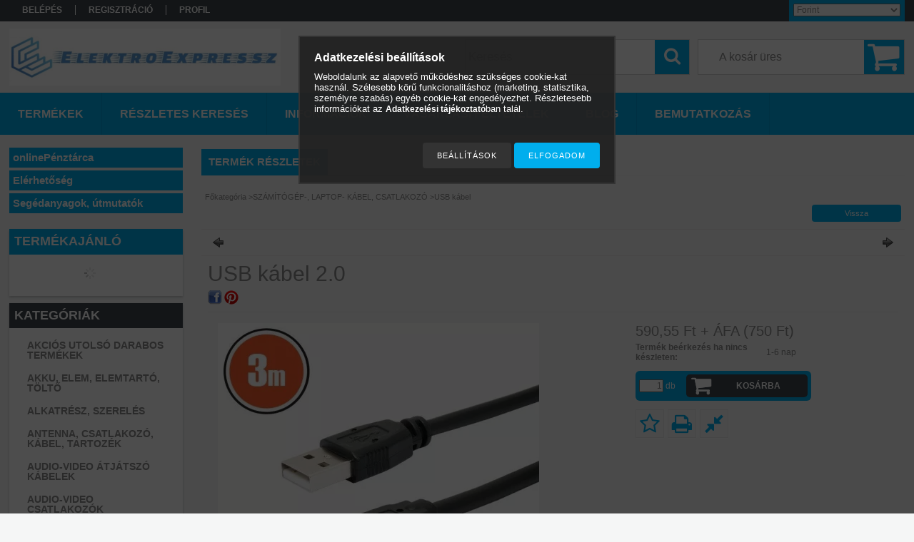

--- FILE ---
content_type: text/javascript
request_url: https://elektroexpressz.hu/temp/shop_5495_8b40215200a7e87091313aeea961490c.js?mod_time=1768349875
body_size: 426335
content:
/*! jQuery v1.8.2 jquery.com | jquery.org/license */
(function(a,b){function G(a){var b=F[a]={};return p.each(a.split(s),function(a,c){b[c]=!0}),b}function J(a,c,d){if(d===b&&a.nodeType===1){var e="data-"+c.replace(I,"-$1").toLowerCase();d=a.getAttribute(e);if(typeof d=="string"){try{d=d==="true"?!0:d==="false"?!1:d==="null"?null:+d+""===d?+d:H.test(d)?p.parseJSON(d):d}catch(f){}p.data(a,c,d)}else d=b}return d}function K(a){var b;for(b in a){if(b==="data"&&p.isEmptyObject(a[b]))continue;if(b!=="toJSON")return!1}return!0}function ba(){return!1}function bb(){return!0}function bh(a){return!a||!a.parentNode||a.parentNode.nodeType===11}function bi(a,b){do a=a[b];while(a&&a.nodeType!==1);return a}function bj(a,b,c){b=b||0;if(p.isFunction(b))return p.grep(a,function(a,d){var e=!!b.call(a,d,a);return e===c});if(b.nodeType)return p.grep(a,function(a,d){return a===b===c});if(typeof b=="string"){var d=p.grep(a,function(a){return a.nodeType===1});if(be.test(b))return p.filter(b,d,!c);b=p.filter(b,d)}return p.grep(a,function(a,d){return p.inArray(a,b)>=0===c})}function bk(a){var b=bl.split("|"),c=a.createDocumentFragment();if(c.createElement)while(b.length)c.createElement(b.pop());return c}function bC(a,b){return a.getElementsByTagName(b)[0]||a.appendChild(a.ownerDocument.createElement(b))}function bD(a,b){if(b.nodeType!==1||!p.hasData(a))return;var c,d,e,f=p._data(a),g=p._data(b,f),h=f.events;if(h){delete g.handle,g.events={};for(c in h)for(d=0,e=h[c].length;d<e;d++)p.event.add(b,c,h[c][d])}g.data&&(g.data=p.extend({},g.data))}function bE(a,b){var c;if(b.nodeType!==1)return;b.clearAttributes&&b.clearAttributes(),b.mergeAttributes&&b.mergeAttributes(a),c=b.nodeName.toLowerCase(),c==="object"?(b.parentNode&&(b.outerHTML=a.outerHTML),p.support.html5Clone&&a.innerHTML&&!p.trim(b.innerHTML)&&(b.innerHTML=a.innerHTML)):c==="input"&&bv.test(a.type)?(b.defaultChecked=b.checked=a.checked,b.value!==a.value&&(b.value=a.value)):c==="option"?b.selected=a.defaultSelected:c==="input"||c==="textarea"?b.defaultValue=a.defaultValue:c==="script"&&b.text!==a.text&&(b.text=a.text),b.removeAttribute(p.expando)}function bF(a){return typeof a.getElementsByTagName!="undefined"?a.getElementsByTagName("*"):typeof a.querySelectorAll!="undefined"?a.querySelectorAll("*"):[]}function bG(a){bv.test(a.type)&&(a.defaultChecked=a.checked)}function bY(a,b){if(b in a)return b;var c=b.charAt(0).toUpperCase()+b.slice(1),d=b,e=bW.length;while(e--){b=bW[e]+c;if(b in a)return b}return d}function bZ(a,b){return a=b||a,p.css(a,"display")==="none"||!p.contains(a.ownerDocument,a)}function b$(a,b){var c,d,e=[],f=0,g=a.length;for(;f<g;f++){c=a[f];if(!c.style)continue;e[f]=p._data(c,"olddisplay"),b?(!e[f]&&c.style.display==="none"&&(c.style.display=""),c.style.display===""&&bZ(c)&&(e[f]=p._data(c,"olddisplay",cc(c.nodeName)))):(d=bH(c,"display"),!e[f]&&d!=="none"&&p._data(c,"olddisplay",d))}for(f=0;f<g;f++){c=a[f];if(!c.style)continue;if(!b||c.style.display==="none"||c.style.display==="")c.style.display=b?e[f]||"":"none"}return a}function b_(a,b,c){var d=bP.exec(b);return d?Math.max(0,d[1]-(c||0))+(d[2]||"px"):b}function ca(a,b,c,d){var e=c===(d?"border":"content")?4:b==="width"?1:0,f=0;for(;e<4;e+=2)c==="margin"&&(f+=p.css(a,c+bV[e],!0)),d?(c==="content"&&(f-=parseFloat(bH(a,"padding"+bV[e]))||0),c!=="margin"&&(f-=parseFloat(bH(a,"border"+bV[e]+"Width"))||0)):(f+=parseFloat(bH(a,"padding"+bV[e]))||0,c!=="padding"&&(f+=parseFloat(bH(a,"border"+bV[e]+"Width"))||0));return f}function cb(a,b,c){var d=b==="width"?a.offsetWidth:a.offsetHeight,e=!0,f=p.support.boxSizing&&p.css(a,"boxSizing")==="border-box";if(d<=0||d==null){d=bH(a,b);if(d<0||d==null)d=a.style[b];if(bQ.test(d))return d;e=f&&(p.support.boxSizingReliable||d===a.style[b]),d=parseFloat(d)||0}return d+ca(a,b,c||(f?"border":"content"),e)+"px"}function cc(a){if(bS[a])return bS[a];var b=p("<"+a+">").appendTo(e.body),c=b.css("display");b.remove();if(c==="none"||c===""){bI=e.body.appendChild(bI||p.extend(e.createElement("iframe"),{frameBorder:0,width:0,height:0}));if(!bJ||!bI.createElement)bJ=(bI.contentWindow||bI.contentDocument).document,bJ.write("<!doctype html><html><body>"),bJ.close();b=bJ.body.appendChild(bJ.createElement(a)),c=bH(b,"display"),e.body.removeChild(bI)}return bS[a]=c,c}function ci(a,b,c,d){var e;if(p.isArray(b))p.each(b,function(b,e){c||ce.test(a)?d(a,e):ci(a+"["+(typeof e=="object"?b:"")+"]",e,c,d)});else if(!c&&p.type(b)==="object")for(e in b)ci(a+"["+e+"]",b[e],c,d);else d(a,b)}function cz(a){return function(b,c){typeof b!="string"&&(c=b,b="*");var d,e,f,g=b.toLowerCase().split(s),h=0,i=g.length;if(p.isFunction(c))for(;h<i;h++)d=g[h],f=/^\+/.test(d),f&&(d=d.substr(1)||"*"),e=a[d]=a[d]||[],e[f?"unshift":"push"](c)}}function cA(a,c,d,e,f,g){f=f||c.dataTypes[0],g=g||{},g[f]=!0;var h,i=a[f],j=0,k=i?i.length:0,l=a===cv;for(;j<k&&(l||!h);j++)h=i[j](c,d,e),typeof h=="string"&&(!l||g[h]?h=b:(c.dataTypes.unshift(h),h=cA(a,c,d,e,h,g)));return(l||!h)&&!g["*"]&&(h=cA(a,c,d,e,"*",g)),h}function cB(a,c){var d,e,f=p.ajaxSettings.flatOptions||{};for(d in c)c[d]!==b&&((f[d]?a:e||(e={}))[d]=c[d]);e&&p.extend(!0,a,e)}function cC(a,c,d){var e,f,g,h,i=a.contents,j=a.dataTypes,k=a.responseFields;for(f in k)f in d&&(c[k[f]]=d[f]);while(j[0]==="*")j.shift(),e===b&&(e=a.mimeType||c.getResponseHeader("content-type"));if(e)for(f in i)if(i[f]&&i[f].test(e)){j.unshift(f);break}if(j[0]in d)g=j[0];else{for(f in d){if(!j[0]||a.converters[f+" "+j[0]]){g=f;break}h||(h=f)}g=g||h}if(g)return g!==j[0]&&j.unshift(g),d[g]}function cD(a,b){var c,d,e,f,g=a.dataTypes.slice(),h=g[0],i={},j=0;a.dataFilter&&(b=a.dataFilter(b,a.dataType));if(g[1])for(c in a.converters)i[c.toLowerCase()]=a.converters[c];for(;e=g[++j];)if(e!=="*"){if(h!=="*"&&h!==e){c=i[h+" "+e]||i["* "+e];if(!c)for(d in i){f=d.split(" ");if(f[1]===e){c=i[h+" "+f[0]]||i["* "+f[0]];if(c){c===!0?c=i[d]:i[d]!==!0&&(e=f[0],g.splice(j--,0,e));break}}}if(c!==!0)if(c&&a["throws"])b=c(b);else try{b=c(b)}catch(k){return{state:"parsererror",error:c?k:"No conversion from "+h+" to "+e}}}h=e}return{state:"success",data:b}}function cL(){try{return new a.XMLHttpRequest}catch(b){}}function cM(){try{return new a.ActiveXObject("Microsoft.XMLHTTP")}catch(b){}}function cU(){return setTimeout(function(){cN=b},0),cN=p.now()}function cV(a,b){p.each(b,function(b,c){var d=(cT[b]||[]).concat(cT["*"]),e=0,f=d.length;for(;e<f;e++)if(d[e].call(a,b,c))return})}function cW(a,b,c){var d,e=0,f=0,g=cS.length,h=p.Deferred().always(function(){delete i.elem}),i=function(){var b=cN||cU(),c=Math.max(0,j.startTime+j.duration-b),d=1-(c/j.duration||0),e=0,f=j.tweens.length;for(;e<f;e++)j.tweens[e].run(d);return h.notifyWith(a,[j,d,c]),d<1&&f?c:(h.resolveWith(a,[j]),!1)},j=h.promise({elem:a,props:p.extend({},b),opts:p.extend(!0,{specialEasing:{}},c),originalProperties:b,originalOptions:c,startTime:cN||cU(),duration:c.duration,tweens:[],createTween:function(b,c,d){var e=p.Tween(a,j.opts,b,c,j.opts.specialEasing[b]||j.opts.easing);return j.tweens.push(e),e},stop:function(b){var c=0,d=b?j.tweens.length:0;for(;c<d;c++)j.tweens[c].run(1);return b?h.resolveWith(a,[j,b]):h.rejectWith(a,[j,b]),this}}),k=j.props;cX(k,j.opts.specialEasing);for(;e<g;e++){d=cS[e].call(j,a,k,j.opts);if(d)return d}return cV(j,k),p.isFunction(j.opts.start)&&j.opts.start.call(a,j),p.fx.timer(p.extend(i,{anim:j,queue:j.opts.queue,elem:a})),j.progress(j.opts.progress).done(j.opts.done,j.opts.complete).fail(j.opts.fail).always(j.opts.always)}function cX(a,b){var c,d,e,f,g;for(c in a){d=p.camelCase(c),e=b[d],f=a[c],p.isArray(f)&&(e=f[1],f=a[c]=f[0]),c!==d&&(a[d]=f,delete a[c]),g=p.cssHooks[d];if(g&&"expand"in g){f=g.expand(f),delete a[d];for(c in f)c in a||(a[c]=f[c],b[c]=e)}else b[d]=e}}function cY(a,b,c){var d,e,f,g,h,i,j,k,l=this,m=a.style,n={},o=[],q=a.nodeType&&bZ(a);c.queue||(j=p._queueHooks(a,"fx"),j.unqueued==null&&(j.unqueued=0,k=j.empty.fire,j.empty.fire=function(){j.unqueued||k()}),j.unqueued++,l.always(function(){l.always(function(){j.unqueued--,p.queue(a,"fx").length||j.empty.fire()})})),a.nodeType===1&&("height"in b||"width"in b)&&(c.overflow=[m.overflow,m.overflowX,m.overflowY],p.css(a,"display")==="inline"&&p.css(a,"float")==="none"&&(!p.support.inlineBlockNeedsLayout||cc(a.nodeName)==="inline"?m.display="inline-block":m.zoom=1)),c.overflow&&(m.overflow="hidden",p.support.shrinkWrapBlocks||l.done(function(){m.overflow=c.overflow[0],m.overflowX=c.overflow[1],m.overflowY=c.overflow[2]}));for(d in b){f=b[d];if(cP.exec(f)){delete b[d];if(f===(q?"hide":"show"))continue;o.push(d)}}g=o.length;if(g){h=p._data(a,"fxshow")||p._data(a,"fxshow",{}),q?p(a).show():l.done(function(){p(a).hide()}),l.done(function(){var b;p.removeData(a,"fxshow",!0);for(b in n)p.style(a,b,n[b])});for(d=0;d<g;d++)e=o[d],i=l.createTween(e,q?h[e]:0),n[e]=h[e]||p.style(a,e),e in h||(h[e]=i.start,q&&(i.end=i.start,i.start=e==="width"||e==="height"?1:0))}}function cZ(a,b,c,d,e){return new cZ.prototype.init(a,b,c,d,e)}function c$(a,b){var c,d={height:a},e=0;b=b?1:0;for(;e<4;e+=2-b)c=bV[e],d["margin"+c]=d["padding"+c]=a;return b&&(d.opacity=d.width=a),d}function da(a){return p.isWindow(a)?a:a.nodeType===9?a.defaultView||a.parentWindow:!1}var c,d,e=a.document,f=a.location,g=a.navigator,h=a.jQuery,i=a.$,j=Array.prototype.push,k=Array.prototype.slice,l=Array.prototype.indexOf,m=Object.prototype.toString,n=Object.prototype.hasOwnProperty,o=String.prototype.trim,p=function(a,b){return new p.fn.init(a,b,c)},q=/[\-+]?(?:\d*\.|)\d+(?:[eE][\-+]?\d+|)/.source,r=/\S/,s=/\s+/,t=/^[\s\uFEFF\xA0]+|[\s\uFEFF\xA0]+$/g,u=/^(?:[^#<]*(<[\w\W]+>)[^>]*$|#([\w\-]*)$)/,v=/^<(\w+)\s*\/?>(?:<\/\1>|)$/,w=/^[\],:{}\s]*$/,x=/(?:^|:|,)(?:\s*\[)+/g,y=/\\(?:["\\\/bfnrt]|u[\da-fA-F]{4})/g,z=/"[^"\\\r\n]*"|true|false|null|-?(?:\d\d*\.|)\d+(?:[eE][\-+]?\d+|)/g,A=/^-ms-/,B=/-([\da-z])/gi,C=function(a,b){return(b+"").toUpperCase()},D=function(){e.addEventListener?(e.removeEventListener("DOMContentLoaded",D,!1),p.ready()):e.readyState==="complete"&&(e.detachEvent("onreadystatechange",D),p.ready())},E={};p.fn=p.prototype={constructor:p,init:function(a,c,d){var f,g,h,i;if(!a)return this;if(a.nodeType)return this.context=this[0]=a,this.length=1,this;if(typeof a=="string"){a.charAt(0)==="<"&&a.charAt(a.length-1)===">"&&a.length>=3?f=[null,a,null]:f=u.exec(a);if(f&&(f[1]||!c)){if(f[1])return c=c instanceof p?c[0]:c,i=c&&c.nodeType?c.ownerDocument||c:e,a=p.parseHTML(f[1],i,!0),v.test(f[1])&&p.isPlainObject(c)&&this.attr.call(a,c,!0),p.merge(this,a);g=e.getElementById(f[2]);if(g&&g.parentNode){if(g.id!==f[2])return d.find(a);this.length=1,this[0]=g}return this.context=e,this.selector=a,this}return!c||c.jquery?(c||d).find(a):this.constructor(c).find(a)}return p.isFunction(a)?d.ready(a):(a.selector!==b&&(this.selector=a.selector,this.context=a.context),p.makeArray(a,this))},selector:"",jquery:"1.8.2",length:0,size:function(){return this.length},toArray:function(){return k.call(this)},get:function(a){return a==null?this.toArray():a<0?this[this.length+a]:this[a]},pushStack:function(a,b,c){var d=p.merge(this.constructor(),a);return d.prevObject=this,d.context=this.context,b==="find"?d.selector=this.selector+(this.selector?" ":"")+c:b&&(d.selector=this.selector+"."+b+"("+c+")"),d},each:function(a,b){return p.each(this,a,b)},ready:function(a){return p.ready.promise().done(a),this},eq:function(a){return a=+a,a===-1?this.slice(a):this.slice(a,a+1)},first:function(){return this.eq(0)},last:function(){return this.eq(-1)},slice:function(){return this.pushStack(k.apply(this,arguments),"slice",k.call(arguments).join(","))},map:function(a){return this.pushStack(p.map(this,function(b,c){return a.call(b,c,b)}))},end:function(){return this.prevObject||this.constructor(null)},push:j,sort:[].sort,splice:[].splice},p.fn.init.prototype=p.fn,p.extend=p.fn.extend=function(){var a,c,d,e,f,g,h=arguments[0]||{},i=1,j=arguments.length,k=!1;typeof h=="boolean"&&(k=h,h=arguments[1]||{},i=2),typeof h!="object"&&!p.isFunction(h)&&(h={}),j===i&&(h=this,--i);for(;i<j;i++)if((a=arguments[i])!=null)for(c in a){d=h[c],e=a[c];if(h===e)continue;k&&e&&(p.isPlainObject(e)||(f=p.isArray(e)))?(f?(f=!1,g=d&&p.isArray(d)?d:[]):g=d&&p.isPlainObject(d)?d:{},h[c]=p.extend(k,g,e)):e!==b&&(h[c]=e)}return h},p.extend({noConflict:function(b){return a.$===p&&(a.$=i),b&&a.jQuery===p&&(a.jQuery=h),p},isReady:!1,readyWait:1,holdReady:function(a){a?p.readyWait++:p.ready(!0)},ready:function(a){if(a===!0?--p.readyWait:p.isReady)return;if(!e.body)return setTimeout(p.ready,1);p.isReady=!0;if(a!==!0&&--p.readyWait>0)return;d.resolveWith(e,[p]),p.fn.trigger&&p(e).trigger("ready").off("ready")},isFunction:function(a){return p.type(a)==="function"},isArray:Array.isArray||function(a){return p.type(a)==="array"},isWindow:function(a){return a!=null&&a==a.window},isNumeric:function(a){return!isNaN(parseFloat(a))&&isFinite(a)},type:function(a){return a==null?String(a):E[m.call(a)]||"object"},isPlainObject:function(a){if(!a||p.type(a)!=="object"||a.nodeType||p.isWindow(a))return!1;try{if(a.constructor&&!n.call(a,"constructor")&&!n.call(a.constructor.prototype,"isPrototypeOf"))return!1}catch(c){return!1}var d;for(d in a);return d===b||n.call(a,d)},isEmptyObject:function(a){var b;for(b in a)return!1;return!0},error:function(a){throw new Error(a)},parseHTML:function(a,b,c){var d;return!a||typeof a!="string"?null:(typeof b=="boolean"&&(c=b,b=0),b=b||e,(d=v.exec(a))?[b.createElement(d[1])]:(d=p.buildFragment([a],b,c?null:[]),p.merge([],(d.cacheable?p.clone(d.fragment):d.fragment).childNodes)))},parseJSON:function(b){if(!b||typeof b!="string")return null;b=p.trim(b);if(a.JSON&&a.JSON.parse)return a.JSON.parse(b);if(w.test(b.replace(y,"@").replace(z,"]").replace(x,"")))return(new Function("return "+b))();p.error("Invalid JSON: "+b)},parseXML:function(c){var d,e;if(!c||typeof c!="string")return null;try{a.DOMParser?(e=new DOMParser,d=e.parseFromString(c,"text/xml")):(d=new ActiveXObject("Microsoft.XMLDOM"),d.async="false",d.loadXML(c))}catch(f){d=b}return(!d||!d.documentElement||d.getElementsByTagName("parsererror").length)&&p.error("Invalid XML: "+c),d},noop:function(){},globalEval:function(b){b&&r.test(b)&&(a.execScript||function(b){a.eval.call(a,b)})(b)},camelCase:function(a){return a.replace(A,"ms-").replace(B,C)},nodeName:function(a,b){return a.nodeName&&a.nodeName.toLowerCase()===b.toLowerCase()},each:function(a,c,d){var e,f=0,g=a.length,h=g===b||p.isFunction(a);if(d){if(h){for(e in a)if(c.apply(a[e],d)===!1)break}else for(;f<g;)if(c.apply(a[f++],d)===!1)break}else if(h){for(e in a)if(c.call(a[e],e,a[e])===!1)break}else for(;f<g;)if(c.call(a[f],f,a[f++])===!1)break;return a},trim:o&&!o.call(" ")?function(a){return a==null?"":o.call(a)}:function(a){return a==null?"":(a+"").replace(t,"")},makeArray:function(a,b){var c,d=b||[];return a!=null&&(c=p.type(a),a.length==null||c==="string"||c==="function"||c==="regexp"||p.isWindow(a)?j.call(d,a):p.merge(d,a)),d},inArray:function(a,b,c){var d;if(b){if(l)return l.call(b,a,c);d=b.length,c=c?c<0?Math.max(0,d+c):c:0;for(;c<d;c++)if(c in b&&b[c]===a)return c}return-1},merge:function(a,c){var d=c.length,e=a.length,f=0;if(typeof d=="number")for(;f<d;f++)a[e++]=c[f];else while(c[f]!==b)a[e++]=c[f++];return a.length=e,a},grep:function(a,b,c){var d,e=[],f=0,g=a.length;c=!!c;for(;f<g;f++)d=!!b(a[f],f),c!==d&&e.push(a[f]);return e},map:function(a,c,d){var e,f,g=[],h=0,i=a.length,j=a instanceof p||i!==b&&typeof i=="number"&&(i>0&&a[0]&&a[i-1]||i===0||p.isArray(a));if(j)for(;h<i;h++)e=c(a[h],h,d),e!=null&&(g[g.length]=e);else for(f in a)e=c(a[f],f,d),e!=null&&(g[g.length]=e);return g.concat.apply([],g)},guid:1,proxy:function(a,c){var d,e,f;return typeof c=="string"&&(d=a[c],c=a,a=d),p.isFunction(a)?(e=k.call(arguments,2),f=function(){return a.apply(c,e.concat(k.call(arguments)))},f.guid=a.guid=a.guid||p.guid++,f):b},access:function(a,c,d,e,f,g,h){var i,j=d==null,k=0,l=a.length;if(d&&typeof d=="object"){for(k in d)p.access(a,c,k,d[k],1,g,e);f=1}else if(e!==b){i=h===b&&p.isFunction(e),j&&(i?(i=c,c=function(a,b,c){return i.call(p(a),c)}):(c.call(a,e),c=null));if(c)for(;k<l;k++)c(a[k],d,i?e.call(a[k],k,c(a[k],d)):e,h);f=1}return f?a:j?c.call(a):l?c(a[0],d):g},now:function(){return(new Date).getTime()}}),p.ready.promise=function(b){if(!d){d=p.Deferred();if(e.readyState==="complete")setTimeout(p.ready,1);else if(e.addEventListener)e.addEventListener("DOMContentLoaded",D,!1),a.addEventListener("load",p.ready,!1);else{e.attachEvent("onreadystatechange",D),a.attachEvent("onload",p.ready);var c=!1;try{c=a.frameElement==null&&e.documentElement}catch(f){}c&&c.doScroll&&function g(){if(!p.isReady){try{c.doScroll("left")}catch(a){return setTimeout(g,50)}p.ready()}}()}}return d.promise(b)},p.each("Boolean Number String Function Array Date RegExp Object".split(" "),function(a,b){E["[object "+b+"]"]=b.toLowerCase()}),c=p(e);var F={};p.Callbacks=function(a){a=typeof a=="string"?F[a]||G(a):p.extend({},a);var c,d,e,f,g,h,i=[],j=!a.once&&[],k=function(b){c=a.memory&&b,d=!0,h=f||0,f=0,g=i.length,e=!0;for(;i&&h<g;h++)if(i[h].apply(b[0],b[1])===!1&&a.stopOnFalse){c=!1;break}e=!1,i&&(j?j.length&&k(j.shift()):c?i=[]:l.disable())},l={add:function(){if(i){var b=i.length;(function d(b){p.each(b,function(b,c){var e=p.type(c);e==="function"&&(!a.unique||!l.has(c))?i.push(c):c&&c.length&&e!=="string"&&d(c)})})(arguments),e?g=i.length:c&&(f=b,k(c))}return this},remove:function(){return i&&p.each(arguments,function(a,b){var c;while((c=p.inArray(b,i,c))>-1)i.splice(c,1),e&&(c<=g&&g--,c<=h&&h--)}),this},has:function(a){return p.inArray(a,i)>-1},empty:function(){return i=[],this},disable:function(){return i=j=c=b,this},disabled:function(){return!i},lock:function(){return j=b,c||l.disable(),this},locked:function(){return!j},fireWith:function(a,b){return b=b||[],b=[a,b.slice?b.slice():b],i&&(!d||j)&&(e?j.push(b):k(b)),this},fire:function(){return l.fireWith(this,arguments),this},fired:function(){return!!d}};return l},p.extend({Deferred:function(a){var b=[["resolve","done",p.Callbacks("once memory"),"resolved"],["reject","fail",p.Callbacks("once memory"),"rejected"],["notify","progress",p.Callbacks("memory")]],c="pending",d={state:function(){return c},always:function(){return e.done(arguments).fail(arguments),this},then:function(){var a=arguments;return p.Deferred(function(c){p.each(b,function(b,d){var f=d[0],g=a[b];e[d[1]](p.isFunction(g)?function(){var a=g.apply(this,arguments);a&&p.isFunction(a.promise)?a.promise().done(c.resolve).fail(c.reject).progress(c.notify):c[f+"With"](this===e?c:this,[a])}:c[f])}),a=null}).promise()},promise:function(a){return a!=null?p.extend(a,d):d}},e={};return d.pipe=d.then,p.each(b,function(a,f){var g=f[2],h=f[3];d[f[1]]=g.add,h&&g.add(function(){c=h},b[a^1][2].disable,b[2][2].lock),e[f[0]]=g.fire,e[f[0]+"With"]=g.fireWith}),d.promise(e),a&&a.call(e,e),e},when:function(a){var b=0,c=k.call(arguments),d=c.length,e=d!==1||a&&p.isFunction(a.promise)?d:0,f=e===1?a:p.Deferred(),g=function(a,b,c){return function(d){b[a]=this,c[a]=arguments.length>1?k.call(arguments):d,c===h?f.notifyWith(b,c):--e||f.resolveWith(b,c)}},h,i,j;if(d>1){h=new Array(d),i=new Array(d),j=new Array(d);for(;b<d;b++)c[b]&&p.isFunction(c[b].promise)?c[b].promise().done(g(b,j,c)).fail(f.reject).progress(g(b,i,h)):--e}return e||f.resolveWith(j,c),f.promise()}}),p.support=function(){var b,c,d,f,g,h,i,j,k,l,m,n=e.createElement("div");n.setAttribute("className","t"),n.innerHTML="  <link/><table></table><a href='/a'>a</a><input type='checkbox'/>",c=n.getElementsByTagName("*"),d=n.getElementsByTagName("a")[0],d.style.cssText="top:1px;float:left;opacity:.5";if(!c||!c.length)return{};f=e.createElement("select"),g=f.appendChild(e.createElement("option")),h=n.getElementsByTagName("input")[0],b={leadingWhitespace:n.firstChild.nodeType===3,tbody:!n.getElementsByTagName("tbody").length,htmlSerialize:!!n.getElementsByTagName("link").length,style:/top/.test(d.getAttribute("style")),hrefNormalized:d.getAttribute("href")==="/a",opacity:/^0.5/.test(d.style.opacity),cssFloat:!!d.style.cssFloat,checkOn:h.value==="on",optSelected:g.selected,getSetAttribute:n.className!=="t",enctype:!!e.createElement("form").enctype,html5Clone:e.createElement("nav").cloneNode(!0).outerHTML!=="<:nav></:nav>",boxModel:e.compatMode==="CSS1Compat",submitBubbles:!0,changeBubbles:!0,focusinBubbles:!1,deleteExpando:!0,noCloneEvent:!0,inlineBlockNeedsLayout:!1,shrinkWrapBlocks:!1,reliableMarginRight:!0,boxSizingReliable:!0,pixelPosition:!1},h.checked=!0,b.noCloneChecked=h.cloneNode(!0).checked,f.disabled=!0,b.optDisabled=!g.disabled;try{delete n.test}catch(o){b.deleteExpando=!1}!n.addEventListener&&n.attachEvent&&n.fireEvent&&(n.attachEvent("onclick",m=function(){b.noCloneEvent=!1}),n.cloneNode(!0).fireEvent("onclick"),n.detachEvent("onclick",m)),h=e.createElement("input"),h.value="t",h.setAttribute("type","radio"),b.radioValue=h.value==="t",h.setAttribute("checked","checked"),h.setAttribute("name","t"),n.appendChild(h),i=e.createDocumentFragment(),i.appendChild(n.lastChild),b.checkClone=i.cloneNode(!0).cloneNode(!0).lastChild.checked,b.appendChecked=h.checked,i.removeChild(h),i.appendChild(n);if(n.attachEvent)for(k in{submit:!0,change:!0,focusin:!0})j="on"+k,l=j in n,l||(n.setAttribute(j,"return;"),l=typeof n[j]=="function"),b[k+"Bubbles"]=l;return p(function(){var c,d,f,g,h="padding:0;margin:0;border:0;display:block;overflow:hidden;",i=e.getElementsByTagName("body")[0];if(!i)return;c=e.createElement("div"),c.style.cssText="visibility:hidden;border:0;width:0;height:0;position:static;top:0;margin-top:1px",i.insertBefore(c,i.firstChild),d=e.createElement("div"),c.appendChild(d),d.innerHTML="<table><tr><td></td><td>t</td></tr></table>",f=d.getElementsByTagName("td"),f[0].style.cssText="padding:0;margin:0;border:0;display:none",l=f[0].offsetHeight===0,f[0].style.display="",f[1].style.display="none",b.reliableHiddenOffsets=l&&f[0].offsetHeight===0,d.innerHTML="",d.style.cssText="box-sizing:border-box;-moz-box-sizing:border-box;-webkit-box-sizing:border-box;padding:1px;border:1px;display:block;width:4px;margin-top:1%;position:absolute;top:1%;",b.boxSizing=d.offsetWidth===4,b.doesNotIncludeMarginInBodyOffset=i.offsetTop!==1,a.getComputedStyle&&(b.pixelPosition=(a.getComputedStyle(d,null)||{}).top!=="1%",b.boxSizingReliable=(a.getComputedStyle(d,null)||{width:"4px"}).width==="4px",g=e.createElement("div"),g.style.cssText=d.style.cssText=h,g.style.marginRight=g.style.width="0",d.style.width="1px",d.appendChild(g),b.reliableMarginRight=!parseFloat((a.getComputedStyle(g,null)||{}).marginRight)),typeof d.style.zoom!="undefined"&&(d.innerHTML="",d.style.cssText=h+"width:1px;padding:1px;display:inline;zoom:1",b.inlineBlockNeedsLayout=d.offsetWidth===3,d.style.display="block",d.style.overflow="visible",d.innerHTML="<div></div>",d.firstChild.style.width="5px",b.shrinkWrapBlocks=d.offsetWidth!==3,c.style.zoom=1),i.removeChild(c),c=d=f=g=null}),i.removeChild(n),c=d=f=g=h=i=n=null,b}();var H=/(?:\{[\s\S]*\}|\[[\s\S]*\])$/,I=/([A-Z])/g;p.extend({cache:{},deletedIds:[],uuid:0,expando:"jQuery"+(p.fn.jquery+Math.random()).replace(/\D/g,""),noData:{embed:!0,object:"clsid:D27CDB6E-AE6D-11cf-96B8-444553540000",applet:!0},hasData:function(a){return a=a.nodeType?p.cache[a[p.expando]]:a[p.expando],!!a&&!K(a)},data:function(a,c,d,e){if(!p.acceptData(a))return;var f,g,h=p.expando,i=typeof c=="string",j=a.nodeType,k=j?p.cache:a,l=j?a[h]:a[h]&&h;if((!l||!k[l]||!e&&!k[l].data)&&i&&d===b)return;l||(j?a[h]=l=p.deletedIds.pop()||p.guid++:l=h),k[l]||(k[l]={},j||(k[l].toJSON=p.noop));if(typeof c=="object"||typeof c=="function")e?k[l]=p.extend(k[l],c):k[l].data=p.extend(k[l].data,c);return f=k[l],e||(f.data||(f.data={}),f=f.data),d!==b&&(f[p.camelCase(c)]=d),i?(g=f[c],g==null&&(g=f[p.camelCase(c)])):g=f,g},removeData:function(a,b,c){if(!p.acceptData(a))return;var d,e,f,g=a.nodeType,h=g?p.cache:a,i=g?a[p.expando]:p.expando;if(!h[i])return;if(b){d=c?h[i]:h[i].data;if(d){p.isArray(b)||(b in d?b=[b]:(b=p.camelCase(b),b in d?b=[b]:b=b.split(" ")));for(e=0,f=b.length;e<f;e++)delete d[b[e]];if(!(c?K:p.isEmptyObject)(d))return}}if(!c){delete h[i].data;if(!K(h[i]))return}g?p.cleanData([a],!0):p.support.deleteExpando||h!=h.window?delete h[i]:h[i]=null},_data:function(a,b,c){return p.data(a,b,c,!0)},acceptData:function(a){var b=a.nodeName&&p.noData[a.nodeName.toLowerCase()];return!b||b!==!0&&a.getAttribute("classid")===b}}),p.fn.extend({data:function(a,c){var d,e,f,g,h,i=this[0],j=0,k=null;if(a===b){if(this.length){k=p.data(i);if(i.nodeType===1&&!p._data(i,"parsedAttrs")){f=i.attributes;for(h=f.length;j<h;j++)g=f[j].name,g.indexOf("data-")||(g=p.camelCase(g.substring(5)),J(i,g,k[g]));p._data(i,"parsedAttrs",!0)}}return k}return typeof a=="object"?this.each(function(){p.data(this,a)}):(d=a.split(".",2),d[1]=d[1]?"."+d[1]:"",e=d[1]+"!",p.access(this,function(c){if(c===b)return k=this.triggerHandler("getData"+e,[d[0]]),k===b&&i&&(k=p.data(i,a),k=J(i,a,k)),k===b&&d[1]?this.data(d[0]):k;d[1]=c,this.each(function(){var b=p(this);b.triggerHandler("setData"+e,d),p.data(this,a,c),b.triggerHandler("changeData"+e,d)})},null,c,arguments.length>1,null,!1))},removeData:function(a){return this.each(function(){p.removeData(this,a)})}}),p.extend({queue:function(a,b,c){var d;if(a)return b=(b||"fx")+"queue",d=p._data(a,b),c&&(!d||p.isArray(c)?d=p._data(a,b,p.makeArray(c)):d.push(c)),d||[]},dequeue:function(a,b){b=b||"fx";var c=p.queue(a,b),d=c.length,e=c.shift(),f=p._queueHooks(a,b),g=function(){p.dequeue(a,b)};e==="inprogress"&&(e=c.shift(),d--),e&&(b==="fx"&&c.unshift("inprogress"),delete f.stop,e.call(a,g,f)),!d&&f&&f.empty.fire()},_queueHooks:function(a,b){var c=b+"queueHooks";return p._data(a,c)||p._data(a,c,{empty:p.Callbacks("once memory").add(function(){p.removeData(a,b+"queue",!0),p.removeData(a,c,!0)})})}}),p.fn.extend({queue:function(a,c){var d=2;return typeof a!="string"&&(c=a,a="fx",d--),arguments.length<d?p.queue(this[0],a):c===b?this:this.each(function(){var b=p.queue(this,a,c);p._queueHooks(this,a),a==="fx"&&b[0]!=="inprogress"&&p.dequeue(this,a)})},dequeue:function(a){return this.each(function(){p.dequeue(this,a)})},delay:function(a,b){return a=p.fx?p.fx.speeds[a]||a:a,b=b||"fx",this.queue(b,function(b,c){var d=setTimeout(b,a);c.stop=function(){clearTimeout(d)}})},clearQueue:function(a){return this.queue(a||"fx",[])},promise:function(a,c){var d,e=1,f=p.Deferred(),g=this,h=this.length,i=function(){--e||f.resolveWith(g,[g])};typeof a!="string"&&(c=a,a=b),a=a||"fx";while(h--)d=p._data(g[h],a+"queueHooks"),d&&d.empty&&(e++,d.empty.add(i));return i(),f.promise(c)}});var L,M,N,O=/[\t\r\n]/g,P=/\r/g,Q=/^(?:button|input)$/i,R=/^(?:button|input|object|select|textarea)$/i,S=/^a(?:rea|)$/i,T=/^(?:autofocus|autoplay|async|checked|controls|defer|disabled|hidden|loop|multiple|open|readonly|required|scoped|selected)$/i,U=p.support.getSetAttribute;p.fn.extend({attr:function(a,b){return p.access(this,p.attr,a,b,arguments.length>1)},removeAttr:function(a){return this.each(function(){p.removeAttr(this,a)})},prop:function(a,b){return p.access(this,p.prop,a,b,arguments.length>1)},removeProp:function(a){return a=p.propFix[a]||a,this.each(function(){try{this[a]=b,delete this[a]}catch(c){}})},addClass:function(a){var b,c,d,e,f,g,h;if(p.isFunction(a))return this.each(function(b){p(this).addClass(a.call(this,b,this.className))});if(a&&typeof a=="string"){b=a.split(s);for(c=0,d=this.length;c<d;c++){e=this[c];if(e.nodeType===1)if(!e.className&&b.length===1)e.className=a;else{f=" "+e.className+" ";for(g=0,h=b.length;g<h;g++)f.indexOf(" "+b[g]+" ")<0&&(f+=b[g]+" ");e.className=p.trim(f)}}}return this},removeClass:function(a){var c,d,e,f,g,h,i;if(p.isFunction(a))return this.each(function(b){p(this).removeClass(a.call(this,b,this.className))});if(a&&typeof a=="string"||a===b){c=(a||"").split(s);for(h=0,i=this.length;h<i;h++){e=this[h];if(e.nodeType===1&&e.className){d=(" "+e.className+" ").replace(O," ");for(f=0,g=c.length;f<g;f++)while(d.indexOf(" "+c[f]+" ")>=0)d=d.replace(" "+c[f]+" "," ");e.className=a?p.trim(d):""}}}return this},toggleClass:function(a,b){var c=typeof a,d=typeof b=="boolean";return p.isFunction(a)?this.each(function(c){p(this).toggleClass(a.call(this,c,this.className,b),b)}):this.each(function(){if(c==="string"){var e,f=0,g=p(this),h=b,i=a.split(s);while(e=i[f++])h=d?h:!g.hasClass(e),g[h?"addClass":"removeClass"](e)}else if(c==="undefined"||c==="boolean")this.className&&p._data(this,"__className__",this.className),this.className=this.className||a===!1?"":p._data(this,"__className__")||""})},hasClass:function(a){var b=" "+a+" ",c=0,d=this.length;for(;c<d;c++)if(this[c].nodeType===1&&(" "+this[c].className+" ").replace(O," ").indexOf(b)>=0)return!0;return!1},val:function(a){var c,d,e,f=this[0];if(!arguments.length){if(f)return c=p.valHooks[f.type]||p.valHooks[f.nodeName.toLowerCase()],c&&"get"in c&&(d=c.get(f,"value"))!==b?d:(d=f.value,typeof d=="string"?d.replace(P,""):d==null?"":d);return}return e=p.isFunction(a),this.each(function(d){var f,g=p(this);if(this.nodeType!==1)return;e?f=a.call(this,d,g.val()):f=a,f==null?f="":typeof f=="number"?f+="":p.isArray(f)&&(f=p.map(f,function(a){return a==null?"":a+""})),c=p.valHooks[this.type]||p.valHooks[this.nodeName.toLowerCase()];if(!c||!("set"in c)||c.set(this,f,"value")===b)this.value=f})}}),p.extend({valHooks:{option:{get:function(a){var b=a.attributes.value;return!b||b.specified?a.value:a.text}},select:{get:function(a){var b,c,d,e,f=a.selectedIndex,g=[],h=a.options,i=a.type==="select-one";if(f<0)return null;c=i?f:0,d=i?f+1:h.length;for(;c<d;c++){e=h[c];if(e.selected&&(p.support.optDisabled?!e.disabled:e.getAttribute("disabled")===null)&&(!e.parentNode.disabled||!p.nodeName(e.parentNode,"optgroup"))){b=p(e).val();if(i)return b;g.push(b)}}return i&&!g.length&&h.length?p(h[f]).val():g},set:function(a,b){var c=p.makeArray(b);return p(a).find("option").each(function(){this.selected=p.inArray(p(this).val(),c)>=0}),c.length||(a.selectedIndex=-1),c}}},attrFn:{},attr:function(a,c,d,e){var f,g,h,i=a.nodeType;if(!a||i===3||i===8||i===2)return;if(e&&p.isFunction(p.fn[c]))return p(a)[c](d);if(typeof a.getAttribute=="undefined")return p.prop(a,c,d);h=i!==1||!p.isXMLDoc(a),h&&(c=c.toLowerCase(),g=p.attrHooks[c]||(T.test(c)?M:L));if(d!==b){if(d===null){p.removeAttr(a,c);return}return g&&"set"in g&&h&&(f=g.set(a,d,c))!==b?f:(a.setAttribute(c,d+""),d)}return g&&"get"in g&&h&&(f=g.get(a,c))!==null?f:(f=a.getAttribute(c),f===null?b:f)},removeAttr:function(a,b){var c,d,e,f,g=0;if(b&&a.nodeType===1){d=b.split(s);for(;g<d.length;g++)e=d[g],e&&(c=p.propFix[e]||e,f=T.test(e),f||p.attr(a,e,""),a.removeAttribute(U?e:c),f&&c in a&&(a[c]=!1))}},attrHooks:{type:{set:function(a,b){if(Q.test(a.nodeName)&&a.parentNode)p.error("type property can't be changed");else if(!p.support.radioValue&&b==="radio"&&p.nodeName(a,"input")){var c=a.value;return a.setAttribute("type",b),c&&(a.value=c),b}}},value:{get:function(a,b){return L&&p.nodeName(a,"button")?L.get(a,b):b in a?a.value:null},set:function(a,b,c){if(L&&p.nodeName(a,"button"))return L.set(a,b,c);a.value=b}}},propFix:{tabindex:"tabIndex",readonly:"readOnly","for":"htmlFor","class":"className",maxlength:"maxLength",cellspacing:"cellSpacing",cellpadding:"cellPadding",rowspan:"rowSpan",colspan:"colSpan",usemap:"useMap",frameborder:"frameBorder",contenteditable:"contentEditable"},prop:function(a,c,d){var e,f,g,h=a.nodeType;if(!a||h===3||h===8||h===2)return;return g=h!==1||!p.isXMLDoc(a),g&&(c=p.propFix[c]||c,f=p.propHooks[c]),d!==b?f&&"set"in f&&(e=f.set(a,d,c))!==b?e:a[c]=d:f&&"get"in f&&(e=f.get(a,c))!==null?e:a[c]},propHooks:{tabIndex:{get:function(a){var c=a.getAttributeNode("tabindex");return c&&c.specified?parseInt(c.value,10):R.test(a.nodeName)||S.test(a.nodeName)&&a.href?0:b}}}}),M={get:function(a,c){var d,e=p.prop(a,c);return e===!0||typeof e!="boolean"&&(d=a.getAttributeNode(c))&&d.nodeValue!==!1?c.toLowerCase():b},set:function(a,b,c){var d;return b===!1?p.removeAttr(a,c):(d=p.propFix[c]||c,d in a&&(a[d]=!0),a.setAttribute(c,c.toLowerCase())),c}},U||(N={name:!0,id:!0,coords:!0},L=p.valHooks.button={get:function(a,c){var d;return d=a.getAttributeNode(c),d&&(N[c]?d.value!=="":d.specified)?d.value:b},set:function(a,b,c){var d=a.getAttributeNode(c);return d||(d=e.createAttribute(c),a.setAttributeNode(d)),d.value=b+""}},p.each(["width","height"],function(a,b){p.attrHooks[b]=p.extend(p.attrHooks[b],{set:function(a,c){if(c==="")return a.setAttribute(b,"auto"),c}})}),p.attrHooks.contenteditable={get:L.get,set:function(a,b,c){b===""&&(b="false"),L.set(a,b,c)}}),p.support.hrefNormalized||p.each(["href","src","width","height"],function(a,c){p.attrHooks[c]=p.extend(p.attrHooks[c],{get:function(a){var d=a.getAttribute(c,2);return d===null?b:d}})}),p.support.style||(p.attrHooks.style={get:function(a){return a.style.cssText.toLowerCase()||b},set:function(a,b){return a.style.cssText=b+""}}),p.support.optSelected||(p.propHooks.selected=p.extend(p.propHooks.selected,{get:function(a){var b=a.parentNode;return b&&(b.selectedIndex,b.parentNode&&b.parentNode.selectedIndex),null}})),p.support.enctype||(p.propFix.enctype="encoding"),p.support.checkOn||p.each(["radio","checkbox"],function(){p.valHooks[this]={get:function(a){return a.getAttribute("value")===null?"on":a.value}}}),p.each(["radio","checkbox"],function(){p.valHooks[this]=p.extend(p.valHooks[this],{set:function(a,b){if(p.isArray(b))return a.checked=p.inArray(p(a).val(),b)>=0}})});var V=/^(?:textarea|input|select)$/i,W=/^([^\.]*|)(?:\.(.+)|)$/,X=/(?:^|\s)hover(\.\S+|)\b/,Y=/^key/,Z=/^(?:mouse|contextmenu)|click/,$=/^(?:focusinfocus|focusoutblur)$/,_=function(a){return p.event.special.hover?a:a.replace(X,"mouseenter$1 mouseleave$1")};p.event={add:function(a,c,d,e,f){var g,h,i,j,k,l,m,n,o,q,r;if(a.nodeType===3||a.nodeType===8||!c||!d||!(g=p._data(a)))return;d.handler&&(o=d,d=o.handler,f=o.selector),d.guid||(d.guid=p.guid++),i=g.events,i||(g.events=i={}),h=g.handle,h||(g.handle=h=function(a){return typeof p!="undefined"&&(!a||p.event.triggered!==a.type)?p.event.dispatch.apply(h.elem,arguments):b},h.elem=a),c=p.trim(_(c)).split(" ");for(j=0;j<c.length;j++){k=W.exec(c[j])||[],l=k[1],m=(k[2]||"").split(".").sort(),r=p.event.special[l]||{},l=(f?r.delegateType:r.bindType)||l,r=p.event.special[l]||{},n=p.extend({type:l,origType:k[1],data:e,handler:d,guid:d.guid,selector:f,needsContext:f&&p.expr.match.needsContext.test(f),namespace:m.join(".")},o),q=i[l];if(!q){q=i[l]=[],q.delegateCount=0;if(!r.setup||r.setup.call(a,e,m,h)===!1)a.addEventListener?a.addEventListener(l,h,!1):a.attachEvent&&a.attachEvent("on"+l,h)}r.add&&(r.add.call(a,n),n.handler.guid||(n.handler.guid=d.guid)),f?q.splice(q.delegateCount++,0,n):q.push(n),p.event.global[l]=!0}a=null},global:{},remove:function(a,b,c,d,e){var f,g,h,i,j,k,l,m,n,o,q,r=p.hasData(a)&&p._data(a);if(!r||!(m=r.events))return;b=p.trim(_(b||"")).split(" ");for(f=0;f<b.length;f++){g=W.exec(b[f])||[],h=i=g[1],j=g[2];if(!h){for(h in m)p.event.remove(a,h+b[f],c,d,!0);continue}n=p.event.special[h]||{},h=(d?n.delegateType:n.bindType)||h,o=m[h]||[],k=o.length,j=j?new RegExp("(^|\\.)"+j.split(".").sort().join("\\.(?:.*\\.|)")+"(\\.|$)"):null;for(l=0;l<o.length;l++)q=o[l],(e||i===q.origType)&&(!c||c.guid===q.guid)&&(!j||j.test(q.namespace))&&(!d||d===q.selector||d==="**"&&q.selector)&&(o.splice(l--,1),q.selector&&o.delegateCount--,n.remove&&n.remove.call(a,q));o.length===0&&k!==o.length&&((!n.teardown||n.teardown.call(a,j,r.handle)===!1)&&p.removeEvent(a,h,r.handle),delete m[h])}p.isEmptyObject(m)&&(delete r.handle,p.removeData(a,"events",!0))},customEvent:{getData:!0,setData:!0,changeData:!0},trigger:function(c,d,f,g){if(!f||f.nodeType!==3&&f.nodeType!==8){var h,i,j,k,l,m,n,o,q,r,s=c.type||c,t=[];if($.test(s+p.event.triggered))return;s.indexOf("!")>=0&&(s=s.slice(0,-1),i=!0),s.indexOf(".")>=0&&(t=s.split("."),s=t.shift(),t.sort());if((!f||p.event.customEvent[s])&&!p.event.global[s])return;c=typeof c=="object"?c[p.expando]?c:new p.Event(s,c):new p.Event(s),c.type=s,c.isTrigger=!0,c.exclusive=i,c.namespace=t.join("."),c.namespace_re=c.namespace?new RegExp("(^|\\.)"+t.join("\\.(?:.*\\.|)")+"(\\.|$)"):null,m=s.indexOf(":")<0?"on"+s:"";if(!f){h=p.cache;for(j in h)h[j].events&&h[j].events[s]&&p.event.trigger(c,d,h[j].handle.elem,!0);return}c.result=b,c.target||(c.target=f),d=d!=null?p.makeArray(d):[],d.unshift(c),n=p.event.special[s]||{};if(n.trigger&&n.trigger.apply(f,d)===!1)return;q=[[f,n.bindType||s]];if(!g&&!n.noBubble&&!p.isWindow(f)){r=n.delegateType||s,k=$.test(r+s)?f:f.parentNode;for(l=f;k;k=k.parentNode)q.push([k,r]),l=k;l===(f.ownerDocument||e)&&q.push([l.defaultView||l.parentWindow||a,r])}for(j=0;j<q.length&&!c.isPropagationStopped();j++)k=q[j][0],c.type=q[j][1],o=(p._data(k,"events")||{})[c.type]&&p._data(k,"handle"),o&&o.apply(k,d),o=m&&k[m],o&&p.acceptData(k)&&o.apply&&o.apply(k,d)===!1&&c.preventDefault();return c.type=s,!g&&!c.isDefaultPrevented()&&(!n._default||n._default.apply(f.ownerDocument,d)===!1)&&(s!=="click"||!p.nodeName(f,"a"))&&p.acceptData(f)&&m&&f[s]&&(s!=="focus"&&s!=="blur"||c.target.offsetWidth!==0)&&!p.isWindow(f)&&(l=f[m],l&&(f[m]=null),p.event.triggered=s,f[s](),p.event.triggered=b,l&&(f[m]=l)),c.result}return},dispatch:function(c){c=p.event.fix(c||a.event);var d,e,f,g,h,i,j,l,m,n,o=(p._data(this,"events")||{})[c.type]||[],q=o.delegateCount,r=k.call(arguments),s=!c.exclusive&&!c.namespace,t=p.event.special[c.type]||{},u=[];r[0]=c,c.delegateTarget=this;if(t.preDispatch&&t.preDispatch.call(this,c)===!1)return;if(q&&(!c.button||c.type!=="click"))for(f=c.target;f!=this;f=f.parentNode||this)if(f.disabled!==!0||c.type!=="click"){h={},j=[];for(d=0;d<q;d++)l=o[d],m=l.selector,h[m]===b&&(h[m]=l.needsContext?p(m,this).index(f)>=0:p.find(m,this,null,[f]).length),h[m]&&j.push(l);j.length&&u.push({elem:f,matches:j})}o.length>q&&u.push({elem:this,matches:o.slice(q)});for(d=0;d<u.length&&!c.isPropagationStopped();d++){i=u[d],c.currentTarget=i.elem;for(e=0;e<i.matches.length&&!c.isImmediatePropagationStopped();e++){l=i.matches[e];if(s||!c.namespace&&!l.namespace||c.namespace_re&&c.namespace_re.test(l.namespace))c.data=l.data,c.handleObj=l,g=((p.event.special[l.origType]||{}).handle||l.handler).apply(i.elem,r),g!==b&&(c.result=g,g===!1&&(c.preventDefault(),c.stopPropagation()))}}return t.postDispatch&&t.postDispatch.call(this,c),c.result},props:"attrChange attrName relatedNode srcElement altKey bubbles cancelable ctrlKey currentTarget eventPhase metaKey relatedTarget shiftKey target timeStamp view which".split(" "),fixHooks:{},keyHooks:{props:"char charCode key keyCode".split(" "),filter:function(a,b){return a.which==null&&(a.which=b.charCode!=null?b.charCode:b.keyCode),a}},mouseHooks:{props:"button buttons clientX clientY fromElement offsetX offsetY pageX pageY screenX screenY toElement".split(" "),filter:function(a,c){var d,f,g,h=c.button,i=c.fromElement;return a.pageX==null&&c.clientX!=null&&(d=a.target.ownerDocument||e,f=d.documentElement,g=d.body,a.pageX=c.clientX+(f&&f.scrollLeft||g&&g.scrollLeft||0)-(f&&f.clientLeft||g&&g.clientLeft||0),a.pageY=c.clientY+(f&&f.scrollTop||g&&g.scrollTop||0)-(f&&f.clientTop||g&&g.clientTop||0)),!a.relatedTarget&&i&&(a.relatedTarget=i===a.target?c.toElement:i),!a.which&&h!==b&&(a.which=h&1?1:h&2?3:h&4?2:0),a}},fix:function(a){if(a[p.expando])return a;var b,c,d=a,f=p.event.fixHooks[a.type]||{},g=f.props?this.props.concat(f.props):this.props;a=p.Event(d);for(b=g.length;b;)c=g[--b],a[c]=d[c];return a.target||(a.target=d.srcElement||e),a.target.nodeType===3&&(a.target=a.target.parentNode),a.metaKey=!!a.metaKey,f.filter?f.filter(a,d):a},special:{load:{noBubble:!0},focus:{delegateType:"focusin"},blur:{delegateType:"focusout"},beforeunload:{setup:function(a,b,c){p.isWindow(this)&&(this.onbeforeunload=c)},teardown:function(a,b){this.onbeforeunload===b&&(this.onbeforeunload=null)}}},simulate:function(a,b,c,d){var e=p.extend(new p.Event,c,{type:a,isSimulated:!0,originalEvent:{}});d?p.event.trigger(e,null,b):p.event.dispatch.call(b,e),e.isDefaultPrevented()&&c.preventDefault()}},p.event.handle=p.event.dispatch,p.removeEvent=e.removeEventListener?function(a,b,c){a.removeEventListener&&a.removeEventListener(b,c,!1)}:function(a,b,c){var d="on"+b;a.detachEvent&&(typeof a[d]=="undefined"&&(a[d]=null),a.detachEvent(d,c))},p.Event=function(a,b){if(this instanceof p.Event)a&&a.type?(this.originalEvent=a,this.type=a.type,this.isDefaultPrevented=a.defaultPrevented||a.returnValue===!1||a.getPreventDefault&&a.getPreventDefault()?bb:ba):this.type=a,b&&p.extend(this,b),this.timeStamp=a&&a.timeStamp||p.now(),this[p.expando]=!0;else return new p.Event(a,b)},p.Event.prototype={preventDefault:function(){this.isDefaultPrevented=bb;var a=this.originalEvent;if(!a)return;a.preventDefault?a.preventDefault():a.returnValue=!1},stopPropagation:function(){this.isPropagationStopped=bb;var a=this.originalEvent;if(!a)return;a.stopPropagation&&a.stopPropagation(),a.cancelBubble=!0},stopImmediatePropagation:function(){this.isImmediatePropagationStopped=bb,this.stopPropagation()},isDefaultPrevented:ba,isPropagationStopped:ba,isImmediatePropagationStopped:ba},p.each({mouseenter:"mouseover",mouseleave:"mouseout"},function(a,b){p.event.special[a]={delegateType:b,bindType:b,handle:function(a){var c,d=this,e=a.relatedTarget,f=a.handleObj,g=f.selector;if(!e||e!==d&&!p.contains(d,e))a.type=f.origType,c=f.handler.apply(this,arguments),a.type=b;return c}}}),p.support.submitBubbles||(p.event.special.submit={setup:function(){if(p.nodeName(this,"form"))return!1;p.event.add(this,"click._submit keypress._submit",function(a){var c=a.target,d=p.nodeName(c,"input")||p.nodeName(c,"button")?c.form:b;d&&!p._data(d,"_submit_attached")&&(p.event.add(d,"submit._submit",function(a){a._submit_bubble=!0}),p._data(d,"_submit_attached",!0))})},postDispatch:function(a){a._submit_bubble&&(delete a._submit_bubble,this.parentNode&&!a.isTrigger&&p.event.simulate("submit",this.parentNode,a,!0))},teardown:function(){if(p.nodeName(this,"form"))return!1;p.event.remove(this,"._submit")}}),p.support.changeBubbles||(p.event.special.change={setup:function(){if(V.test(this.nodeName)){if(this.type==="checkbox"||this.type==="radio")p.event.add(this,"propertychange._change",function(a){a.originalEvent.propertyName==="checked"&&(this._just_changed=!0)}),p.event.add(this,"click._change",function(a){this._just_changed&&!a.isTrigger&&(this._just_changed=!1),p.event.simulate("change",this,a,!0)});return!1}p.event.add(this,"beforeactivate._change",function(a){var b=a.target;V.test(b.nodeName)&&!p._data(b,"_change_attached")&&(p.event.add(b,"change._change",function(a){this.parentNode&&!a.isSimulated&&!a.isTrigger&&p.event.simulate("change",this.parentNode,a,!0)}),p._data(b,"_change_attached",!0))})},handle:function(a){var b=a.target;if(this!==b||a.isSimulated||a.isTrigger||b.type!=="radio"&&b.type!=="checkbox")return a.handleObj.handler.apply(this,arguments)},teardown:function(){return p.event.remove(this,"._change"),!V.test(this.nodeName)}}),p.support.focusinBubbles||p.each({focus:"focusin",blur:"focusout"},function(a,b){var c=0,d=function(a){p.event.simulate(b,a.target,p.event.fix(a),!0)};p.event.special[b]={setup:function(){c++===0&&e.addEventListener(a,d,!0)},teardown:function(){--c===0&&e.removeEventListener(a,d,!0)}}}),p.fn.extend({on:function(a,c,d,e,f){var g,h;if(typeof a=="object"){typeof c!="string"&&(d=d||c,c=b);for(h in a)this.on(h,c,d,a[h],f);return this}d==null&&e==null?(e=c,d=c=b):e==null&&(typeof c=="string"?(e=d,d=b):(e=d,d=c,c=b));if(e===!1)e=ba;else if(!e)return this;return f===1&&(g=e,e=function(a){return p().off(a),g.apply(this,arguments)},e.guid=g.guid||(g.guid=p.guid++)),this.each(function(){p.event.add(this,a,e,d,c)})},one:function(a,b,c,d){return this.on(a,b,c,d,1)},off:function(a,c,d){var e,f;if(a&&a.preventDefault&&a.handleObj)return e=a.handleObj,p(a.delegateTarget).off(e.namespace?e.origType+"."+e.namespace:e.origType,e.selector,e.handler),this;if(typeof a=="object"){for(f in a)this.off(f,c,a[f]);return this}if(c===!1||typeof c=="function")d=c,c=b;return d===!1&&(d=ba),this.each(function(){p.event.remove(this,a,d,c)})},bind:function(a,b,c){return this.on(a,null,b,c)},unbind:function(a,b){return this.off(a,null,b)},live:function(a,b,c){return p(this.context).on(a,this.selector,b,c),this},die:function(a,b){return p(this.context).off(a,this.selector||"**",b),this},delegate:function(a,b,c,d){return this.on(b,a,c,d)},undelegate:function(a,b,c){return arguments.length===1?this.off(a,"**"):this.off(b,a||"**",c)},trigger:function(a,b){return this.each(function(){p.event.trigger(a,b,this)})},triggerHandler:function(a,b){if(this[0])return p.event.trigger(a,b,this[0],!0)},toggle:function(a){var b=arguments,c=a.guid||p.guid++,d=0,e=function(c){var e=(p._data(this,"lastToggle"+a.guid)||0)%d;return p._data(this,"lastToggle"+a.guid,e+1),c.preventDefault(),b[e].apply(this,arguments)||!1};e.guid=c;while(d<b.length)b[d++].guid=c;return this.click(e)},hover:function(a,b){return this.mouseenter(a).mouseleave(b||a)}}),p.each("blur focus focusin focusout load resize scroll unload click dblclick mousedown mouseup mousemove mouseover mouseout mouseenter mouseleave change select submit keydown keypress keyup error contextmenu".split(" "),function(a,b){p.fn[b]=function(a,c){return c==null&&(c=a,a=null),arguments.length>0?this.on(b,null,a,c):this.trigger(b)},Y.test(b)&&(p.event.fixHooks[b]=p.event.keyHooks),Z.test(b)&&(p.event.fixHooks[b]=p.event.mouseHooks)}),function(a,b){function bc(a,b,c,d){c=c||[],b=b||r;var e,f,i,j,k=b.nodeType;if(!a||typeof a!="string")return c;if(k!==1&&k!==9)return[];i=g(b);if(!i&&!d)if(e=P.exec(a))if(j=e[1]){if(k===9){f=b.getElementById(j);if(!f||!f.parentNode)return c;if(f.id===j)return c.push(f),c}else if(b.ownerDocument&&(f=b.ownerDocument.getElementById(j))&&h(b,f)&&f.id===j)return c.push(f),c}else{if(e[2])return w.apply(c,x.call(b.getElementsByTagName(a),0)),c;if((j=e[3])&&_&&b.getElementsByClassName)return w.apply(c,x.call(b.getElementsByClassName(j),0)),c}return bp(a.replace(L,"$1"),b,c,d,i)}function bd(a){return function(b){var c=b.nodeName.toLowerCase();return c==="input"&&b.type===a}}function be(a){return function(b){var c=b.nodeName.toLowerCase();return(c==="input"||c==="button")&&b.type===a}}function bf(a){return z(function(b){return b=+b,z(function(c,d){var e,f=a([],c.length,b),g=f.length;while(g--)c[e=f[g]]&&(c[e]=!(d[e]=c[e]))})})}function bg(a,b,c){if(a===b)return c;var d=a.nextSibling;while(d){if(d===b)return-1;d=d.nextSibling}return 1}function bh(a,b){var c,d,f,g,h,i,j,k=C[o][a];if(k)return b?0:k.slice(0);h=a,i=[],j=e.preFilter;while(h){if(!c||(d=M.exec(h)))d&&(h=h.slice(d[0].length)),i.push(f=[]);c=!1;if(d=N.exec(h))f.push(c=new q(d.shift())),h=h.slice(c.length),c.type=d[0].replace(L," ");for(g in e.filter)(d=W[g].exec(h))&&(!j[g]||(d=j[g](d,r,!0)))&&(f.push(c=new q(d.shift())),h=h.slice(c.length),c.type=g,c.matches=d);if(!c)break}return b?h.length:h?bc.error(a):C(a,i).slice(0)}function bi(a,b,d){var e=b.dir,f=d&&b.dir==="parentNode",g=u++;return b.first?function(b,c,d){while(b=b[e])if(f||b.nodeType===1)return a(b,c,d)}:function(b,d,h){if(!h){var i,j=t+" "+g+" ",k=j+c;while(b=b[e])if(f||b.nodeType===1){if((i=b[o])===k)return b.sizset;if(typeof i=="string"&&i.indexOf(j)===0){if(b.sizset)return b}else{b[o]=k;if(a(b,d,h))return b.sizset=!0,b;b.sizset=!1}}}else while(b=b[e])if(f||b.nodeType===1)if(a(b,d,h))return b}}function bj(a){return a.length>1?function(b,c,d){var e=a.length;while(e--)if(!a[e](b,c,d))return!1;return!0}:a[0]}function bk(a,b,c,d,e){var f,g=[],h=0,i=a.length,j=b!=null;for(;h<i;h++)if(f=a[h])if(!c||c(f,d,e))g.push(f),j&&b.push(h);return g}function bl(a,b,c,d,e,f){return d&&!d[o]&&(d=bl(d)),e&&!e[o]&&(e=bl(e,f)),z(function(f,g,h,i){if(f&&e)return;var j,k,l,m=[],n=[],o=g.length,p=f||bo(b||"*",h.nodeType?[h]:h,[],f),q=a&&(f||!b)?bk(p,m,a,h,i):p,r=c?e||(f?a:o||d)?[]:g:q;c&&c(q,r,h,i);if(d){l=bk(r,n),d(l,[],h,i),j=l.length;while(j--)if(k=l[j])r[n[j]]=!(q[n[j]]=k)}if(f){j=a&&r.length;while(j--)if(k=r[j])f[m[j]]=!(g[m[j]]=k)}else r=bk(r===g?r.splice(o,r.length):r),e?e(null,g,r,i):w.apply(g,r)})}function bm(a){var b,c,d,f=a.length,g=e.relative[a[0].type],h=g||e.relative[" "],i=g?1:0,j=bi(function(a){return a===b},h,!0),k=bi(function(a){return y.call(b,a)>-1},h,!0),m=[function(a,c,d){return!g&&(d||c!==l)||((b=c).nodeType?j(a,c,d):k(a,c,d))}];for(;i<f;i++)if(c=e.relative[a[i].type])m=[bi(bj(m),c)];else{c=e.filter[a[i].type].apply(null,a[i].matches);if(c[o]){d=++i;for(;d<f;d++)if(e.relative[a[d].type])break;return bl(i>1&&bj(m),i>1&&a.slice(0,i-1).join("").replace(L,"$1"),c,i<d&&bm(a.slice(i,d)),d<f&&bm(a=a.slice(d)),d<f&&a.join(""))}m.push(c)}return bj(m)}function bn(a,b){var d=b.length>0,f=a.length>0,g=function(h,i,j,k,m){var n,o,p,q=[],s=0,u="0",x=h&&[],y=m!=null,z=l,A=h||f&&e.find.TAG("*",m&&i.parentNode||i),B=t+=z==null?1:Math.E;y&&(l=i!==r&&i,c=g.el);for(;(n=A[u])!=null;u++){if(f&&n){for(o=0;p=a[o];o++)if(p(n,i,j)){k.push(n);break}y&&(t=B,c=++g.el)}d&&((n=!p&&n)&&s--,h&&x.push(n))}s+=u;if(d&&u!==s){for(o=0;p=b[o];o++)p(x,q,i,j);if(h){if(s>0)while(u--)!x[u]&&!q[u]&&(q[u]=v.call(k));q=bk(q)}w.apply(k,q),y&&!h&&q.length>0&&s+b.length>1&&bc.uniqueSort(k)}return y&&(t=B,l=z),x};return g.el=0,d?z(g):g}function bo(a,b,c,d){var e=0,f=b.length;for(;e<f;e++)bc(a,b[e],c,d);return c}function bp(a,b,c,d,f){var g,h,j,k,l,m=bh(a),n=m.length;if(!d&&m.length===1){h=m[0]=m[0].slice(0);if(h.length>2&&(j=h[0]).type==="ID"&&b.nodeType===9&&!f&&e.relative[h[1].type]){b=e.find.ID(j.matches[0].replace(V,""),b,f)[0];if(!b)return c;a=a.slice(h.shift().length)}for(g=W.POS.test(a)?-1:h.length-1;g>=0;g--){j=h[g];if(e.relative[k=j.type])break;if(l=e.find[k])if(d=l(j.matches[0].replace(V,""),R.test(h[0].type)&&b.parentNode||b,f)){h.splice(g,1),a=d.length&&h.join("");if(!a)return w.apply(c,x.call(d,0)),c;break}}}return i(a,m)(d,b,f,c,R.test(a)),c}function bq(){}var c,d,e,f,g,h,i,j,k,l,m=!0,n="undefined",o=("sizcache"+Math.random()).replace(".",""),q=String,r=a.document,s=r.documentElement,t=0,u=0,v=[].pop,w=[].push,x=[].slice,y=[].indexOf||function(a){var b=0,c=this.length;for(;b<c;b++)if(this[b]===a)return b;return-1},z=function(a,b){return a[o]=b==null||b,a},A=function(){var a={},b=[];return z(function(c,d){return b.push(c)>e.cacheLength&&delete a[b.shift()],a[c]=d},a)},B=A(),C=A(),D=A(),E="[\\x20\\t\\r\\n\\f]",F="(?:\\\\.|[-\\w]|[^\\x00-\\xa0])+",G=F.replace("w","w#"),H="([*^$|!~]?=)",I="\\["+E+"*("+F+")"+E+"*(?:"+H+E+"*(?:(['\"])((?:\\\\.|[^\\\\])*?)\\3|("+G+")|)|)"+E+"*\\]",J=":("+F+")(?:\\((?:(['\"])((?:\\\\.|[^\\\\])*?)\\2|([^()[\\]]*|(?:(?:"+I+")|[^:]|\\\\.)*|.*))\\)|)",K=":(even|odd|eq|gt|lt|nth|first|last)(?:\\("+E+"*((?:-\\d)?\\d*)"+E+"*\\)|)(?=[^-]|$)",L=new RegExp("^"+E+"+|((?:^|[^\\\\])(?:\\\\.)*)"+E+"+$","g"),M=new RegExp("^"+E+"*,"+E+"*"),N=new RegExp("^"+E+"*([\\x20\\t\\r\\n\\f>+~])"+E+"*"),O=new RegExp(J),P=/^(?:#([\w\-]+)|(\w+)|\.([\w\-]+))$/,Q=/^:not/,R=/[\x20\t\r\n\f]*[+~]/,S=/:not\($/,T=/h\d/i,U=/input|select|textarea|button/i,V=/\\(?!\\)/g,W={ID:new RegExp("^#("+F+")"),CLASS:new RegExp("^\\.("+F+")"),NAME:new RegExp("^\\[name=['\"]?("+F+")['\"]?\\]"),TAG:new RegExp("^("+F.replace("w","w*")+")"),ATTR:new RegExp("^"+I),PSEUDO:new RegExp("^"+J),POS:new RegExp(K,"i"),CHILD:new RegExp("^:(only|nth|first|last)-child(?:\\("+E+"*(even|odd|(([+-]|)(\\d*)n|)"+E+"*(?:([+-]|)"+E+"*(\\d+)|))"+E+"*\\)|)","i"),needsContext:new RegExp("^"+E+"*[>+~]|"+K,"i")},X=function(a){var b=r.createElement("div");try{return a(b)}catch(c){return!1}finally{b=null}},Y=X(function(a){return a.appendChild(r.createComment("")),!a.getElementsByTagName("*").length}),Z=X(function(a){return a.innerHTML="<a href='#'></a>",a.firstChild&&typeof a.firstChild.getAttribute!==n&&a.firstChild.getAttribute("href")==="#"}),$=X(function(a){a.innerHTML="<select></select>";var b=typeof a.lastChild.getAttribute("multiple");return b!=="boolean"&&b!=="string"}),_=X(function(a){return a.innerHTML="<div class='hidden e'></div><div class='hidden'></div>",!a.getElementsByClassName||!a.getElementsByClassName("e").length?!1:(a.lastChild.className="e",a.getElementsByClassName("e").length===2)}),ba=X(function(a){a.id=o+0,a.innerHTML="<a name='"+o+"'></a><div name='"+o+"'></div>",s.insertBefore(a,s.firstChild);var b=r.getElementsByName&&r.getElementsByName(o).length===2+r.getElementsByName(o+0).length;return d=!r.getElementById(o),s.removeChild(a),b});try{x.call(s.childNodes,0)[0].nodeType}catch(bb){x=function(a){var b,c=[];for(;b=this[a];a++)c.push(b);return c}}bc.matches=function(a,b){return bc(a,null,null,b)},bc.matchesSelector=function(a,b){return bc(b,null,null,[a]).length>0},f=bc.getText=function(a){var b,c="",d=0,e=a.nodeType;if(e){if(e===1||e===9||e===11){if(typeof a.textContent=="string")return a.textContent;for(a=a.firstChild;a;a=a.nextSibling)c+=f(a)}else if(e===3||e===4)return a.nodeValue}else for(;b=a[d];d++)c+=f(b);return c},g=bc.isXML=function(a){var b=a&&(a.ownerDocument||a).documentElement;return b?b.nodeName!=="HTML":!1},h=bc.contains=s.contains?function(a,b){var c=a.nodeType===9?a.documentElement:a,d=b&&b.parentNode;return a===d||!!(d&&d.nodeType===1&&c.contains&&c.contains(d))}:s.compareDocumentPosition?function(a,b){return b&&!!(a.compareDocumentPosition(b)&16)}:function(a,b){while(b=b.parentNode)if(b===a)return!0;return!1},bc.attr=function(a,b){var c,d=g(a);return d||(b=b.toLowerCase()),(c=e.attrHandle[b])?c(a):d||$?a.getAttribute(b):(c=a.getAttributeNode(b),c?typeof a[b]=="boolean"?a[b]?b:null:c.specified?c.value:null:null)},e=bc.selectors={cacheLength:50,createPseudo:z,match:W,attrHandle:Z?{}:{href:function(a){return a.getAttribute("href",2)},type:function(a){return a.getAttribute("type")}},find:{ID:d?function(a,b,c){if(typeof b.getElementById!==n&&!c){var d=b.getElementById(a);return d&&d.parentNode?[d]:[]}}:function(a,c,d){if(typeof c.getElementById!==n&&!d){var e=c.getElementById(a);return e?e.id===a||typeof e.getAttributeNode!==n&&e.getAttributeNode("id").value===a?[e]:b:[]}},TAG:Y?function(a,b){if(typeof b.getElementsByTagName!==n)return b.getElementsByTagName(a)}:function(a,b){var c=b.getElementsByTagName(a);if(a==="*"){var d,e=[],f=0;for(;d=c[f];f++)d.nodeType===1&&e.push(d);return e}return c},NAME:ba&&function(a,b){if(typeof b.getElementsByName!==n)return b.getElementsByName(name)},CLASS:_&&function(a,b,c){if(typeof b.getElementsByClassName!==n&&!c)return b.getElementsByClassName(a)}},relative:{">":{dir:"parentNode",first:!0}," ":{dir:"parentNode"},"+":{dir:"previousSibling",first:!0},"~":{dir:"previousSibling"}},preFilter:{ATTR:function(a){return a[1]=a[1].replace(V,""),a[3]=(a[4]||a[5]||"").replace(V,""),a[2]==="~="&&(a[3]=" "+a[3]+" "),a.slice(0,4)},CHILD:function(a){return a[1]=a[1].toLowerCase(),a[1]==="nth"?(a[2]||bc.error(a[0]),a[3]=+(a[3]?a[4]+(a[5]||1):2*(a[2]==="even"||a[2]==="odd")),a[4]=+(a[6]+a[7]||a[2]==="odd")):a[2]&&bc.error(a[0]),a},PSEUDO:function(a){var b,c;if(W.CHILD.test(a[0]))return null;if(a[3])a[2]=a[3];else if(b=a[4])O.test(b)&&(c=bh(b,!0))&&(c=b.indexOf(")",b.length-c)-b.length)&&(b=b.slice(0,c),a[0]=a[0].slice(0,c)),a[2]=b;return a.slice(0,3)}},filter:{ID:d?function(a){return a=a.replace(V,""),function(b){return b.getAttribute("id")===a}}:function(a){return a=a.replace(V,""),function(b){var c=typeof b.getAttributeNode!==n&&b.getAttributeNode("id");return c&&c.value===a}},TAG:function(a){return a==="*"?function(){return!0}:(a=a.replace(V,"").toLowerCase(),function(b){return b.nodeName&&b.nodeName.toLowerCase()===a})},CLASS:function(a){var b=B[o][a];return b||(b=B(a,new RegExp("(^|"+E+")"+a+"("+E+"|$)"))),function(a){return b.test(a.className||typeof a.getAttribute!==n&&a.getAttribute("class")||"")}},ATTR:function(a,b,c){return function(d,e){var f=bc.attr(d,a);return f==null?b==="!=":b?(f+="",b==="="?f===c:b==="!="?f!==c:b==="^="?c&&f.indexOf(c)===0:b==="*="?c&&f.indexOf(c)>-1:b==="$="?c&&f.substr(f.length-c.length)===c:b==="~="?(" "+f+" ").indexOf(c)>-1:b==="|="?f===c||f.substr(0,c.length+1)===c+"-":!1):!0}},CHILD:function(a,b,c,d){return a==="nth"?function(a){var b,e,f=a.parentNode;if(c===1&&d===0)return!0;if(f){e=0;for(b=f.firstChild;b;b=b.nextSibling)if(b.nodeType===1){e++;if(a===b)break}}return e-=d,e===c||e%c===0&&e/c>=0}:function(b){var c=b;switch(a){case"only":case"first":while(c=c.previousSibling)if(c.nodeType===1)return!1;if(a==="first")return!0;c=b;case"last":while(c=c.nextSibling)if(c.nodeType===1)return!1;return!0}}},PSEUDO:function(a,b){var c,d=e.pseudos[a]||e.setFilters[a.toLowerCase()]||bc.error("unsupported pseudo: "+a);return d[o]?d(b):d.length>1?(c=[a,a,"",b],e.setFilters.hasOwnProperty(a.toLowerCase())?z(function(a,c){var e,f=d(a,b),g=f.length;while(g--)e=y.call(a,f[g]),a[e]=!(c[e]=f[g])}):function(a){return d(a,0,c)}):d}},pseudos:{not:z(function(a){var b=[],c=[],d=i(a.replace(L,"$1"));return d[o]?z(function(a,b,c,e){var f,g=d(a,null,e,[]),h=a.length;while(h--)if(f=g[h])a[h]=!(b[h]=f)}):function(a,e,f){return b[0]=a,d(b,null,f,c),!c.pop()}}),has:z(function(a){return function(b){return bc(a,b).length>0}}),contains:z(function(a){return function(b){return(b.textContent||b.innerText||f(b)).indexOf(a)>-1}}),enabled:function(a){return a.disabled===!1},disabled:function(a){return a.disabled===!0},checked:function(a){var b=a.nodeName.toLowerCase();return b==="input"&&!!a.checked||b==="option"&&!!a.selected},selected:function(a){return a.parentNode&&a.parentNode.selectedIndex,a.selected===!0},parent:function(a){return!e.pseudos.empty(a)},empty:function(a){var b;a=a.firstChild;while(a){if(a.nodeName>"@"||(b=a.nodeType)===3||b===4)return!1;a=a.nextSibling}return!0},header:function(a){return T.test(a.nodeName)},text:function(a){var b,c;return a.nodeName.toLowerCase()==="input"&&(b=a.type)==="text"&&((c=a.getAttribute("type"))==null||c.toLowerCase()===b)},radio:bd("radio"),checkbox:bd("checkbox"),file:bd("file"),password:bd("password"),image:bd("image"),submit:be("submit"),reset:be("reset"),button:function(a){var b=a.nodeName.toLowerCase();return b==="input"&&a.type==="button"||b==="button"},input:function(a){return U.test(a.nodeName)},focus:function(a){var b=a.ownerDocument;return a===b.activeElement&&(!b.hasFocus||b.hasFocus())&&(!!a.type||!!a.href)},active:function(a){return a===a.ownerDocument.activeElement},first:bf(function(a,b,c){return[0]}),last:bf(function(a,b,c){return[b-1]}),eq:bf(function(a,b,c){return[c<0?c+b:c]}),even:bf(function(a,b,c){for(var d=0;d<b;d+=2)a.push(d);return a}),odd:bf(function(a,b,c){for(var d=1;d<b;d+=2)a.push(d);return a}),lt:bf(function(a,b,c){for(var d=c<0?c+b:c;--d>=0;)a.push(d);return a}),gt:bf(function(a,b,c){for(var d=c<0?c+b:c;++d<b;)a.push(d);return a})}},j=s.compareDocumentPosition?function(a,b){return a===b?(k=!0,0):(!a.compareDocumentPosition||!b.compareDocumentPosition?a.compareDocumentPosition:a.compareDocumentPosition(b)&4)?-1:1}:function(a,b){if(a===b)return k=!0,0;if(a.sourceIndex&&b.sourceIndex)return a.sourceIndex-b.sourceIndex;var c,d,e=[],f=[],g=a.parentNode,h=b.parentNode,i=g;if(g===h)return bg(a,b);if(!g)return-1;if(!h)return 1;while(i)e.unshift(i),i=i.parentNode;i=h;while(i)f.unshift(i),i=i.parentNode;c=e.length,d=f.length;for(var j=0;j<c&&j<d;j++)if(e[j]!==f[j])return bg(e[j],f[j]);return j===c?bg(a,f[j],-1):bg(e[j],b,1)},[0,0].sort(j),m=!k,bc.uniqueSort=function(a){var b,c=1;k=m,a.sort(j);if(k)for(;b=a[c];c++)b===a[c-1]&&a.splice(c--,1);return a},bc.error=function(a){throw new Error("Syntax error, unrecognized expression: "+a)},i=bc.compile=function(a,b){var c,d=[],e=[],f=D[o][a];if(!f){b||(b=bh(a)),c=b.length;while(c--)f=bm(b[c]),f[o]?d.push(f):e.push(f);f=D(a,bn(e,d))}return f},r.querySelectorAll&&function(){var a,b=bp,c=/'|\\/g,d=/\=[\x20\t\r\n\f]*([^'"\]]*)[\x20\t\r\n\f]*\]/g,e=[":focus"],f=[":active",":focus"],h=s.matchesSelector||s.mozMatchesSelector||s.webkitMatchesSelector||s.oMatchesSelector||s.msMatchesSelector;X(function(a){a.innerHTML="<select><option selected=''></option></select>",a.querySelectorAll("[selected]").length||e.push("\\["+E+"*(?:checked|disabled|ismap|multiple|readonly|selected|value)"),a.querySelectorAll(":checked").length||e.push(":checked")}),X(function(a){a.innerHTML="<p test=''></p>",a.querySelectorAll("[test^='']").length&&e.push("[*^$]="+E+"*(?:\"\"|'')"),a.innerHTML="<input type='hidden'/>",a.querySelectorAll(":enabled").length||e.push(":enabled",":disabled")}),e=new RegExp(e.join("|")),bp=function(a,d,f,g,h){if(!g&&!h&&(!e||!e.test(a))){var i,j,k=!0,l=o,m=d,n=d.nodeType===9&&a;if(d.nodeType===1&&d.nodeName.toLowerCase()!=="object"){i=bh(a),(k=d.getAttribute("id"))?l=k.replace(c,"\\$&"):d.setAttribute("id",l),l="[id='"+l+"'] ",j=i.length;while(j--)i[j]=l+i[j].join("");m=R.test(a)&&d.parentNode||d,n=i.join(",")}if(n)try{return w.apply(f,x.call(m.querySelectorAll(n),0)),f}catch(p){}finally{k||d.removeAttribute("id")}}return b(a,d,f,g,h)},h&&(X(function(b){a=h.call(b,"div");try{h.call(b,"[test!='']:sizzle"),f.push("!=",J)}catch(c){}}),f=new RegExp(f.join("|")),bc.matchesSelector=function(b,c){c=c.replace(d,"='$1']");if(!g(b)&&!f.test(c)&&(!e||!e.test(c)))try{var i=h.call(b,c);if(i||a||b.document&&b.document.nodeType!==11)return i}catch(j){}return bc(c,null,null,[b]).length>0})}(),e.pseudos.nth=e.pseudos.eq,e.filters=bq.prototype=e.pseudos,e.setFilters=new bq,bc.attr=p.attr,p.find=bc,p.expr=bc.selectors,p.expr[":"]=p.expr.pseudos,p.unique=bc.uniqueSort,p.text=bc.getText,p.isXMLDoc=bc.isXML,p.contains=bc.contains}(a);var bc=/Until$/,bd=/^(?:parents|prev(?:Until|All))/,be=/^.[^:#\[\.,]*$/,bf=p.expr.match.needsContext,bg={children:!0,contents:!0,next:!0,prev:!0};p.fn.extend({find:function(a){var b,c,d,e,f,g,h=this;if(typeof a!="string")return p(a).filter(function(){for(b=0,c=h.length;b<c;b++)if(p.contains(h[b],this))return!0});g=this.pushStack("","find",a);for(b=0,c=this.length;b<c;b++){d=g.length,p.find(a,this[b],g);if(b>0)for(e=d;e<g.length;e++)for(f=0;f<d;f++)if(g[f]===g[e]){g.splice(e--,1);break}}return g},has:function(a){var b,c=p(a,this),d=c.length;return this.filter(function(){for(b=0;b<d;b++)if(p.contains(this,c[b]))return!0})},not:function(a){return this.pushStack(bj(this,a,!1),"not",a)},filter:function(a){return this.pushStack(bj(this,a,!0),"filter",a)},is:function(a){return!!a&&(typeof a=="string"?bf.test(a)?p(a,this.context).index(this[0])>=0:p.filter(a,this).length>0:this.filter(a).length>0)},closest:function(a,b){var c,d=0,e=this.length,f=[],g=bf.test(a)||typeof a!="string"?p(a,b||this.context):0;for(;d<e;d++){c=this[d];while(c&&c.ownerDocument&&c!==b&&c.nodeType!==11){if(g?g.index(c)>-1:p.find.matchesSelector(c,a)){f.push(c);break}c=c.parentNode}}return f=f.length>1?p.unique(f):f,this.pushStack(f,"closest",a)},index:function(a){return a?typeof a=="string"?p.inArray(this[0],p(a)):p.inArray(a.jquery?a[0]:a,this):this[0]&&this[0].parentNode?this.prevAll().length:-1},add:function(a,b){var c=typeof a=="string"?p(a,b):p.makeArray(a&&a.nodeType?[a]:a),d=p.merge(this.get(),c);return this.pushStack(bh(c[0])||bh(d[0])?d:p.unique(d))},addBack:function(a){return this.add(a==null?this.prevObject:this.prevObject.filter(a))}}),p.fn.andSelf=p.fn.addBack,p.each({parent:function(a){var b=a.parentNode;return b&&b.nodeType!==11?b:null},parents:function(a){return p.dir(a,"parentNode")},parentsUntil:function(a,b,c){return p.dir(a,"parentNode",c)},next:function(a){return bi(a,"nextSibling")},prev:function(a){return bi(a,"previousSibling")},nextAll:function(a){return p.dir(a,"nextSibling")},prevAll:function(a){return p.dir(a,"previousSibling")},nextUntil:function(a,b,c){return p.dir(a,"nextSibling",c)},prevUntil:function(a,b,c){return p.dir(a,"previousSibling",c)},siblings:function(a){return p.sibling((a.parentNode||{}).firstChild,a)},children:function(a){return p.sibling(a.firstChild)},contents:function(a){return p.nodeName(a,"iframe")?a.contentDocument||a.contentWindow.document:p.merge([],a.childNodes)}},function(a,b){p.fn[a]=function(c,d){var e=p.map(this,b,c);return bc.test(a)||(d=c),d&&typeof d=="string"&&(e=p.filter(d,e)),e=this.length>1&&!bg[a]?p.unique(e):e,this.length>1&&bd.test(a)&&(e=e.reverse()),this.pushStack(e,a,k.call(arguments).join(","))}}),p.extend({filter:function(a,b,c){return c&&(a=":not("+a+")"),b.length===1?p.find.matchesSelector(b[0],a)?[b[0]]:[]:p.find.matches(a,b)},dir:function(a,c,d){var e=[],f=a[c];while(f&&f.nodeType!==9&&(d===b||f.nodeType!==1||!p(f).is(d)))f.nodeType===1&&e.push(f),f=f[c];return e},sibling:function(a,b){var c=[];for(;a;a=a.nextSibling)a.nodeType===1&&a!==b&&c.push(a);return c}});var bl="abbr|article|aside|audio|bdi|canvas|data|datalist|details|figcaption|figure|footer|header|hgroup|mark|meter|nav|output|progress|section|summary|time|video",bm=/ jQuery\d+="(?:null|\d+)"/g,bn=/^\s+/,bo=/<(?!area|br|col|embed|hr|img|input|link|meta|param)(([\w:]+)[^>]*)\/>/gi,bp=/<([\w:]+)/,bq=/<tbody/i,br=/<|&#?\w+;/,bs=/<(?:script|style|link)/i,bt=/<(?:script|object|embed|option|style)/i,bu=new RegExp("<(?:"+bl+")[\\s/>]","i"),bv=/^(?:checkbox|radio)$/,bw=/checked\s*(?:[^=]|=\s*.checked.)/i,bx=/\/(java|ecma)script/i,by=/^\s*<!(?:\[CDATA\[|\-\-)|[\]\-]{2}>\s*$/g,bz={option:[1,"<select multiple='multiple'>","</select>"],legend:[1,"<fieldset>","</fieldset>"],thead:[1,"<table>","</table>"],tr:[2,"<table><tbody>","</tbody></table>"],td:[3,"<table><tbody><tr>","</tr></tbody></table>"],col:[2,"<table><tbody></tbody><colgroup>","</colgroup></table>"],area:[1,"<map>","</map>"],_default:[0,"",""]},bA=bk(e),bB=bA.appendChild(e.createElement("div"));bz.optgroup=bz.option,bz.tbody=bz.tfoot=bz.colgroup=bz.caption=bz.thead,bz.th=bz.td,p.support.htmlSerialize||(bz._default=[1,"X<div>","</div>"]),p.fn.extend({text:function(a){return p.access(this,function(a){return a===b?p.text(this):this.empty().append((this[0]&&this[0].ownerDocument||e).createTextNode(a))},null,a,arguments.length)},wrapAll:function(a){if(p.isFunction(a))return this.each(function(b){p(this).wrapAll(a.call(this,b))});if(this[0]){var b=p(a,this[0].ownerDocument).eq(0).clone(!0);this[0].parentNode&&b.insertBefore(this[0]),b.map(function(){var a=this;while(a.firstChild&&a.firstChild.nodeType===1)a=a.firstChild;return a}).append(this)}return this},wrapInner:function(a){return p.isFunction(a)?this.each(function(b){p(this).wrapInner(a.call(this,b))}):this.each(function(){var b=p(this),c=b.contents();c.length?c.wrapAll(a):b.append(a)})},wrap:function(a){var b=p.isFunction(a);return this.each(function(c){p(this).wrapAll(b?a.call(this,c):a)})},unwrap:function(){return this.parent().each(function(){p.nodeName(this,"body")||p(this).replaceWith(this.childNodes)}).end()},append:function(){return this.domManip(arguments,!0,function(a){(this.nodeType===1||this.nodeType===11)&&this.appendChild(a)})},prepend:function(){return this.domManip(arguments,!0,function(a){(this.nodeType===1||this.nodeType===11)&&this.insertBefore(a,this.firstChild)})},before:function(){if(!bh(this[0]))return this.domManip(arguments,!1,function(a){this.parentNode.insertBefore(a,this)});if(arguments.length){var a=p.clean(arguments);return this.pushStack(p.merge(a,this),"before",this.selector)}},after:function(){if(!bh(this[0]))return this.domManip(arguments,!1,function(a){this.parentNode.insertBefore(a,this.nextSibling)});if(arguments.length){var a=p.clean(arguments);return this.pushStack(p.merge(this,a),"after",this.selector)}},remove:function(a,b){var c,d=0;for(;(c=this[d])!=null;d++)if(!a||p.filter(a,[c]).length)!b&&c.nodeType===1&&(p.cleanData(c.getElementsByTagName("*")),p.cleanData([c])),c.parentNode&&c.parentNode.removeChild(c);return this},empty:function(){var a,b=0;for(;(a=this[b])!=null;b++){a.nodeType===1&&p.cleanData(a.getElementsByTagName("*"));while(a.firstChild)a.removeChild(a.firstChild)}return this},clone:function(a,b){return a=a==null?!1:a,b=b==null?a:b,this.map(function(){return p.clone(this,a,b)})},html:function(a){return p.access(this,function(a){var c=this[0]||{},d=0,e=this.length;if(a===b)return c.nodeType===1?c.innerHTML.replace(bm,""):b;if(typeof a=="string"&&!bs.test(a)&&(p.support.htmlSerialize||!bu.test(a))&&(p.support.leadingWhitespace||!bn.test(a))&&!bz[(bp.exec(a)||["",""])[1].toLowerCase()]){a=a.replace(bo,"<$1></$2>");try{for(;d<e;d++)c=this[d]||{},c.nodeType===1&&(p.cleanData(c.getElementsByTagName("*")),c.innerHTML=a);c=0}catch(f){}}c&&this.empty().append(a)},null,a,arguments.length)},replaceWith:function(a){return bh(this[0])?this.length?this.pushStack(p(p.isFunction(a)?a():a),"replaceWith",a):this:p.isFunction(a)?this.each(function(b){var c=p(this),d=c.html();c.replaceWith(a.call(this,b,d))}):(typeof a!="string"&&(a=p(a).detach()),this.each(function(){var b=this.nextSibling,c=this.parentNode;p(this).remove(),b?p(b).before(a):p(c).append(a)}))},detach:function(a){return this.remove(a,!0)},domManip:function(a,c,d){a=[].concat.apply([],a);var e,f,g,h,i=0,j=a[0],k=[],l=this.length;if(!p.support.checkClone&&l>1&&typeof j=="string"&&bw.test(j))return this.each(function(){p(this).domManip(a,c,d)});if(p.isFunction(j))return this.each(function(e){var f=p(this);a[0]=j.call(this,e,c?f.html():b),f.domManip(a,c,d)});if(this[0]){e=p.buildFragment(a,this,k),g=e.fragment,f=g.firstChild,g.childNodes.length===1&&(g=f);if(f){c=c&&p.nodeName(f,"tr");for(h=e.cacheable||l-1;i<l;i++)d.call(c&&p.nodeName(this[i],"table")?bC(this[i],"tbody"):this[i],i===h?g:p.clone(g,!0,!0))}g=f=null,k.length&&p.each(k,function(a,b){b.src?p.ajax?p.ajax({url:b.src,type:"GET",dataType:"script",async:!1,global:!1,"throws":!0}):p.error("no ajax"):p.globalEval((b.text||b.textContent||b.innerHTML||"").replace(by,"")),b.parentNode&&b.parentNode.removeChild(b)})}return this}}),p.buildFragment=function(a,c,d){var f,g,h,i=a[0];return c=c||e,c=!c.nodeType&&c[0]||c,c=c.ownerDocument||c,a.length===1&&typeof i=="string"&&i.length<512&&c===e&&i.charAt(0)==="<"&&!bt.test(i)&&(p.support.checkClone||!bw.test(i))&&(p.support.html5Clone||!bu.test(i))&&(g=!0,f=p.fragments[i],h=f!==b),f||(f=c.createDocumentFragment(),p.clean(a,c,f,d),g&&(p.fragments[i]=h&&f)),{fragment:f,cacheable:g}},p.fragments={},p.each({appendTo:"append",prependTo:"prepend",insertBefore:"before",insertAfter:"after",replaceAll:"replaceWith"},function(a,b){p.fn[a]=function(c){var d,e=0,f=[],g=p(c),h=g.length,i=this.length===1&&this[0].parentNode;if((i==null||i&&i.nodeType===11&&i.childNodes.length===1)&&h===1)return g[b](this[0]),this;for(;e<h;e++)d=(e>0?this.clone(!0):this).get(),p(g[e])[b](d),f=f.concat(d);return this.pushStack(f,a,g.selector)}}),p.extend({clone:function(a,b,c){var d,e,f,g;p.support.html5Clone||p.isXMLDoc(a)||!bu.test("<"+a.nodeName+">")?g=a.cloneNode(!0):(bB.innerHTML=a.outerHTML,bB.removeChild(g=bB.firstChild));if((!p.support.noCloneEvent||!p.support.noCloneChecked)&&(a.nodeType===1||a.nodeType===11)&&!p.isXMLDoc(a)){bE(a,g),d=bF(a),e=bF(g);for(f=0;d[f];++f)e[f]&&bE(d[f],e[f])}if(b){bD(a,g);if(c){d=bF(a),e=bF(g);for(f=0;d[f];++f)bD(d[f],e[f])}}return d=e=null,g},clean:function(a,b,c,d){var f,g,h,i,j,k,l,m,n,o,q,r,s=b===e&&bA,t=[];if(!b||typeof b.createDocumentFragment=="undefined")b=e;for(f=0;(h=a[f])!=null;f++){typeof h=="number"&&(h+="");if(!h)continue;if(typeof h=="string")if(!br.test(h))h=b.createTextNode(h);else{s=s||bk(b),l=b.createElement("div"),s.appendChild(l),h=h.replace(bo,"<$1></$2>"),i=(bp.exec(h)||["",""])[1].toLowerCase(),j=bz[i]||bz._default,k=j[0],l.innerHTML=j[1]+h+j[2];while(k--)l=l.lastChild;if(!p.support.tbody){m=bq.test(h),n=i==="table"&&!m?l.firstChild&&l.firstChild.childNodes:j[1]==="<table>"&&!m?l.childNodes:[];for(g=n.length-1;g>=0;--g)p.nodeName(n[g],"tbody")&&!n[g].childNodes.length&&n[g].parentNode.removeChild(n[g])}!p.support.leadingWhitespace&&bn.test(h)&&l.insertBefore(b.createTextNode(bn.exec(h)[0]),l.firstChild),h=l.childNodes,l.parentNode.removeChild(l)}h.nodeType?t.push(h):p.merge(t,h)}l&&(h=l=s=null);if(!p.support.appendChecked)for(f=0;(h=t[f])!=null;f++)p.nodeName(h,"input")?bG(h):typeof h.getElementsByTagName!="undefined"&&p.grep(h.getElementsByTagName("input"),bG);if(c){q=function(a){if(!a.type||bx.test(a.type))return d?d.push(a.parentNode?a.parentNode.removeChild(a):a):c.appendChild(a)};for(f=0;(h=t[f])!=null;f++)if(!p.nodeName(h,"script")||!q(h))c.appendChild(h),typeof h.getElementsByTagName!="undefined"&&(r=p.grep(p.merge([],h.getElementsByTagName("script")),q),t.splice.apply(t,[f+1,0].concat(r)),f+=r.length)}return t},cleanData:function(a,b){var c,d,e,f,g=0,h=p.expando,i=p.cache,j=p.support.deleteExpando,k=p.event.special;for(;(e=a[g])!=null;g++)if(b||p.acceptData(e)){d=e[h],c=d&&i[d];if(c){if(c.events)for(f in c.events)k[f]?p.event.remove(e,f):p.removeEvent(e,f,c.handle);i[d]&&(delete i[d],j?delete e[h]:e.removeAttribute?e.removeAttribute(h):e[h]=null,p.deletedIds.push(d))}}}}),function(){var a,b;p.uaMatch=function(a){a=a.toLowerCase();var b=/(chrome)[ \/]([\w.]+)/.exec(a)||/(webkit)[ \/]([\w.]+)/.exec(a)||/(opera)(?:.*version|)[ \/]([\w.]+)/.exec(a)||/(msie) ([\w.]+)/.exec(a)||a.indexOf("compatible")<0&&/(mozilla)(?:.*? rv:([\w.]+)|)/.exec(a)||[];return{browser:b[1]||"",version:b[2]||"0"}},a=p.uaMatch(g.userAgent),b={},a.browser&&(b[a.browser]=!0,b.version=a.version),b.chrome?b.webkit=!0:b.webkit&&(b.safari=!0),p.browser=b,p.sub=function(){function a(b,c){return new a.fn.init(b,c)}p.extend(!0,a,this),a.superclass=this,a.fn=a.prototype=this(),a.fn.constructor=a,a.sub=this.sub,a.fn.init=function c(c,d){return d&&d instanceof p&&!(d instanceof a)&&(d=a(d)),p.fn.init.call(this,c,d,b)},a.fn.init.prototype=a.fn;var b=a(e);return a}}();var bH,bI,bJ,bK=/alpha\([^)]*\)/i,bL=/opacity=([^)]*)/,bM=/^(top|right|bottom|left)$/,bN=/^(none|table(?!-c[ea]).+)/,bO=/^margin/,bP=new RegExp("^("+q+")(.*)$","i"),bQ=new RegExp("^("+q+")(?!px)[a-z%]+$","i"),bR=new RegExp("^([-+])=("+q+")","i"),bS={},bT={position:"absolute",visibility:"hidden",display:"block"},bU={letterSpacing:0,fontWeight:400},bV=["Top","Right","Bottom","Left"],bW=["Webkit","O","Moz","ms"],bX=p.fn.toggle;p.fn.extend({css:function(a,c){return p.access(this,function(a,c,d){return d!==b?p.style(a,c,d):p.css(a,c)},a,c,arguments.length>1)},show:function(){return b$(this,!0)},hide:function(){return b$(this)},toggle:function(a,b){var c=typeof a=="boolean";return p.isFunction(a)&&p.isFunction(b)?bX.apply(this,arguments):this.each(function(){(c?a:bZ(this))?p(this).show():p(this).hide()})}}),p.extend({cssHooks:{opacity:{get:function(a,b){if(b){var c=bH(a,"opacity");return c===""?"1":c}}}},cssNumber:{fillOpacity:!0,fontWeight:!0,lineHeight:!0,opacity:!0,orphans:!0,widows:!0,zIndex:!0,zoom:!0},cssProps:{"float":p.support.cssFloat?"cssFloat":"styleFloat"},style:function(a,c,d,e){if(!a||a.nodeType===3||a.nodeType===8||!a.style)return;var f,g,h,i=p.camelCase(c),j=a.style;c=p.cssProps[i]||(p.cssProps[i]=bY(j,i)),h=p.cssHooks[c]||p.cssHooks[i];if(d===b)return h&&"get"in h&&(f=h.get(a,!1,e))!==b?f:j[c];g=typeof d,g==="string"&&(f=bR.exec(d))&&(d=(f[1]+1)*f[2]+parseFloat(p.css(a,c)),g="number");if(d==null||g==="number"&&isNaN(d))return;g==="number"&&!p.cssNumber[i]&&(d+="px");if(!h||!("set"in h)||(d=h.set(a,d,e))!==b)try{j[c]=d}catch(k){}},css:function(a,c,d,e){var f,g,h,i=p.camelCase(c);return c=p.cssProps[i]||(p.cssProps[i]=bY(a.style,i)),h=p.cssHooks[c]||p.cssHooks[i],h&&"get"in h&&(f=h.get(a,!0,e)),f===b&&(f=bH(a,c)),f==="normal"&&c in bU&&(f=bU[c]),d||e!==b?(g=parseFloat(f),d||p.isNumeric(g)?g||0:f):f},swap:function(a,b,c){var d,e,f={};for(e in b)f[e]=a.style[e],a.style[e]=b[e];d=c.call(a);for(e in b)a.style[e]=f[e];return d}}),a.getComputedStyle?bH=function(b,c){var d,e,f,g,h=a.getComputedStyle(b,null),i=b.style;return h&&(d=h[c],d===""&&!p.contains(b.ownerDocument,b)&&(d=p.style(b,c)),bQ.test(d)&&bO.test(c)&&(e=i.width,f=i.minWidth,g=i.maxWidth,i.minWidth=i.maxWidth=i.width=d,d=h.width,i.width=e,i.minWidth=f,i.maxWidth=g)),d}:e.documentElement.currentStyle&&(bH=function(a,b){var c,d,e=a.currentStyle&&a.currentStyle[b],f=a.style;return e==null&&f&&f[b]&&(e=f[b]),bQ.test(e)&&!bM.test(b)&&(c=f.left,d=a.runtimeStyle&&a.runtimeStyle.left,d&&(a.runtimeStyle.left=a.currentStyle.left),f.left=b==="fontSize"?"1em":e,e=f.pixelLeft+"px",f.left=c,d&&(a.runtimeStyle.left=d)),e===""?"auto":e}),p.each(["height","width"],function(a,b){p.cssHooks[b]={get:function(a,c,d){if(c)return a.offsetWidth===0&&bN.test(bH(a,"display"))?p.swap(a,bT,function(){return cb(a,b,d)}):cb(a,b,d)},set:function(a,c,d){return b_(a,c,d?ca(a,b,d,p.support.boxSizing&&p.css(a,"boxSizing")==="border-box"):0)}}}),p.support.opacity||(p.cssHooks.opacity={get:function(a,b){return bL.test((b&&a.currentStyle?a.currentStyle.filter:a.style.filter)||"")?.01*parseFloat(RegExp.$1)+"":b?"1":""},set:function(a,b){var c=a.style,d=a.currentStyle,e=p.isNumeric(b)?"alpha(opacity="+b*100+")":"",f=d&&d.filter||c.filter||"";c.zoom=1;if(b>=1&&p.trim(f.replace(bK,""))===""&&c.removeAttribute){c.removeAttribute("filter");if(d&&!d.filter)return}c.filter=bK.test(f)?f.replace(bK,e):f+" "+e}}),p(function(){p.support.reliableMarginRight||(p.cssHooks.marginRight={get:function(a,b){return p.swap(a,{display:"inline-block"},function(){if(b)return bH(a,"marginRight")})}}),!p.support.pixelPosition&&p.fn.position&&p.each(["top","left"],function(a,b){p.cssHooks[b]={get:function(a,c){if(c){var d=bH(a,b);return bQ.test(d)?p(a).position()[b]+"px":d}}}})}),p.expr&&p.expr.filters&&(p.expr.filters.hidden=function(a){return a.offsetWidth===0&&a.offsetHeight===0||!p.support.reliableHiddenOffsets&&(a.style&&a.style.display||bH(a,"display"))==="none"},p.expr.filters.visible=function(a){return!p.expr.filters.hidden(a)}),p.each({margin:"",padding:"",border:"Width"},function(a,b){p.cssHooks[a+b]={expand:function(c){var d,e=typeof c=="string"?c.split(" "):[c],f={};for(d=0;d<4;d++)f[a+bV[d]+b]=e[d]||e[d-2]||e[0];return f}},bO.test(a)||(p.cssHooks[a+b].set=b_)});var cd=/%20/g,ce=/\[\]$/,cf=/\r?\n/g,cg=/^(?:color|date|datetime|datetime-local|email|hidden|month|number|password|range|search|tel|text|time|url|week)$/i,ch=/^(?:select|textarea)/i;p.fn.extend({serialize:function(){return p.param(this.serializeArray())},serializeArray:function(){return this.map(function(){return this.elements?p.makeArray(this.elements):this}).filter(function(){return this.name&&!this.disabled&&(this.checked||ch.test(this.nodeName)||cg.test(this.type))}).map(function(a,b){var c=p(this).val();return c==null?null:p.isArray(c)?p.map(c,function(a,c){return{name:b.name,value:a.replace(cf,"\r\n")}}):{name:b.name,value:c.replace(cf,"\r\n")}}).get()}}),p.param=function(a,c){var d,e=[],f=function(a,b){b=p.isFunction(b)?b():b==null?"":b,e[e.length]=encodeURIComponent(a)+"="+encodeURIComponent(b)};c===b&&(c=p.ajaxSettings&&p.ajaxSettings.traditional);if(p.isArray(a)||a.jquery&&!p.isPlainObject(a))p.each(a,function(){f(this.name,this.value)});else for(d in a)ci(d,a[d],c,f);return e.join("&").replace(cd,"+")};var cj,ck,cl=/#.*$/,cm=/^(.*?):[ \t]*([^\r\n]*)\r?$/mg,cn=/^(?:about|app|app\-storage|.+\-extension|file|res|widget):$/,co=/^(?:GET|HEAD)$/,cp=/^\/\//,cq=/\?/,cr=/<script\b[^<]*(?:(?!<\/script>)<[^<]*)*<\/script>/gi,cs=/([?&])_=[^&]*/,ct=/^([\w\+\.\-]+:)(?:\/\/([^\/?#:]*)(?::(\d+)|)|)/,cu=p.fn.load,cv={},cw={},cx=["*/"]+["*"];try{ck=f.href}catch(cy){ck=e.createElement("a"),ck.href="",ck=ck.href}cj=ct.exec(ck.toLowerCase())||[],p.fn.load=function(a,c,d){if(typeof a!="string"&&cu)return cu.apply(this,arguments);if(!this.length)return this;var e,f,g,h=this,i=a.indexOf(" ");return i>=0&&(e=a.slice(i,a.length),a=a.slice(0,i)),p.isFunction(c)?(d=c,c=b):c&&typeof c=="object"&&(f="POST"),p.ajax({url:a,type:f,dataType:"html",data:c,complete:function(a,b){d&&h.each(d,g||[a.responseText,b,a])}}).done(function(a){g=arguments,h.html(e?p("<div>").append(a.replace(cr,"")).find(e):a)}),this},p.each("ajaxStart ajaxStop ajaxComplete ajaxError ajaxSuccess ajaxSend".split(" "),function(a,b){p.fn[b]=function(a){return this.on(b,a)}}),p.each(["get","post"],function(a,c){p[c]=function(a,d,e,f){return p.isFunction(d)&&(f=f||e,e=d,d=b),p.ajax({type:c,url:a,data:d,success:e,dataType:f})}}),p.extend({getScript:function(a,c){return p.get(a,b,c,"script")},getJSON:function(a,b,c){return p.get(a,b,c,"json")},ajaxSetup:function(a,b){return b?cB(a,p.ajaxSettings):(b=a,a=p.ajaxSettings),cB(a,b),a},ajaxSettings:{url:ck,isLocal:cn.test(cj[1]),global:!0,type:"GET",contentType:"application/x-www-form-urlencoded; charset=UTF-8",processData:!0,async:!0,accepts:{xml:"application/xml, text/xml",html:"text/html",text:"text/plain",json:"application/json, text/javascript","*":cx},contents:{xml:/xml/,html:/html/,json:/json/},responseFields:{xml:"responseXML",text:"responseText"},converters:{"* text":a.String,"text html":!0,"text json":p.parseJSON,"text xml":p.parseXML},flatOptions:{context:!0,url:!0}},ajaxPrefilter:cz(cv),ajaxTransport:cz(cw),ajax:function(a,c){function y(a,c,f,i){var k,s,t,u,w,y=c;if(v===2)return;v=2,h&&clearTimeout(h),g=b,e=i||"",x.readyState=a>0?4:0,f&&(u=cC(l,x,f));if(a>=200&&a<300||a===304)l.ifModified&&(w=x.getResponseHeader("Last-Modified"),w&&(p.lastModified[d]=w),w=x.getResponseHeader("Etag"),w&&(p.etag[d]=w)),a===304?(y="notmodified",k=!0):(k=cD(l,u),y=k.state,s=k.data,t=k.error,k=!t);else{t=y;if(!y||a)y="error",a<0&&(a=0)}x.status=a,x.statusText=(c||y)+"",k?o.resolveWith(m,[s,y,x]):o.rejectWith(m,[x,y,t]),x.statusCode(r),r=b,j&&n.trigger("ajax"+(k?"Success":"Error"),[x,l,k?s:t]),q.fireWith(m,[x,y]),j&&(n.trigger("ajaxComplete",[x,l]),--p.active||p.event.trigger("ajaxStop"))}typeof a=="object"&&(c=a,a=b),c=c||{};var d,e,f,g,h,i,j,k,l=p.ajaxSetup({},c),m=l.context||l,n=m!==l&&(m.nodeType||m instanceof p)?p(m):p.event,o=p.Deferred(),q=p.Callbacks("once memory"),r=l.statusCode||{},t={},u={},v=0,w="canceled",x={readyState:0,setRequestHeader:function(a,b){if(!v){var c=a.toLowerCase();a=u[c]=u[c]||a,t[a]=b}return this},getAllResponseHeaders:function(){return v===2?e:null},getResponseHeader:function(a){var c;if(v===2){if(!f){f={};while(c=cm.exec(e))f[c[1].toLowerCase()]=c[2]}c=f[a.toLowerCase()]}return c===b?null:c},overrideMimeType:function(a){return v||(l.mimeType=a),this},abort:function(a){return a=a||w,g&&g.abort(a),y(0,a),this}};o.promise(x),x.success=x.done,x.error=x.fail,x.complete=q.add,x.statusCode=function(a){if(a){var b;if(v<2)for(b in a)r[b]=[r[b],a[b]];else b=a[x.status],x.always(b)}return this},l.url=((a||l.url)+"").replace(cl,"").replace(cp,cj[1]+"//"),l.dataTypes=p.trim(l.dataType||"*").toLowerCase().split(s),l.crossDomain==null&&(i=ct.exec(l.url.toLowerCase())||!1,l.crossDomain=i&&i.join(":")+(i[3]?"":i[1]==="http:"?80:443)!==cj.join(":")+(cj[3]?"":cj[1]==="http:"?80:443)),l.data&&l.processData&&typeof l.data!="string"&&(l.data=p.param(l.data,l.traditional)),cA(cv,l,c,x);if(v===2)return x;j=l.global,l.type=l.type.toUpperCase(),l.hasContent=!co.test(l.type),j&&p.active++===0&&p.event.trigger("ajaxStart");if(!l.hasContent){l.data&&(l.url+=(cq.test(l.url)?"&":"?")+l.data,delete l.data),d=l.url;if(l.cache===!1){var z=p.now(),A=l.url.replace(cs,"$1_="+z);l.url=A+(A===l.url?(cq.test(l.url)?"&":"?")+"_="+z:"")}}(l.data&&l.hasContent&&l.contentType!==!1||c.contentType)&&x.setRequestHeader("Content-Type",l.contentType),l.ifModified&&(d=d||l.url,p.lastModified[d]&&x.setRequestHeader("If-Modified-Since",p.lastModified[d]),p.etag[d]&&x.setRequestHeader("If-None-Match",p.etag[d])),x.setRequestHeader("Accept",l.dataTypes[0]&&l.accepts[l.dataTypes[0]]?l.accepts[l.dataTypes[0]]+(l.dataTypes[0]!=="*"?", "+cx+"; q=0.01":""):l.accepts["*"]);for(k in l.headers)x.setRequestHeader(k,l.headers[k]);if(!l.beforeSend||l.beforeSend.call(m,x,l)!==!1&&v!==2){w="abort";for(k in{success:1,error:1,complete:1})x[k](l[k]);g=cA(cw,l,c,x);if(!g)y(-1,"No Transport");else{x.readyState=1,j&&n.trigger("ajaxSend",[x,l]),l.async&&l.timeout>0&&(h=setTimeout(function(){x.abort("timeout")},l.timeout));try{v=1,g.send(t,y)}catch(B){if(v<2)y(-1,B);else throw B}}return x}return x.abort()},active:0,lastModified:{},etag:{}});var cE=[],cF=/\?/,cG=/(=)\?(?=&|$)|\?\?/,cH=p.now();p.ajaxSetup({jsonp:"callback",jsonpCallback:function(){var a=cE.pop()||p.expando+"_"+cH++;return this[a]=!0,a}}),p.ajaxPrefilter("json jsonp",function(c,d,e){var f,g,h,i=c.data,j=c.url,k=c.jsonp!==!1,l=k&&cG.test(j),m=k&&!l&&typeof i=="string"&&!(c.contentType||"").indexOf("application/x-www-form-urlencoded")&&cG.test(i);if(c.dataTypes[0]==="jsonp"||l||m)return f=c.jsonpCallback=p.isFunction(c.jsonpCallback)?c.jsonpCallback():c.jsonpCallback,g=a[f],l?c.url=j.replace(cG,"$1"+f):m?c.data=i.replace(cG,"$1"+f):k&&(c.url+=(cF.test(j)?"&":"?")+c.jsonp+"="+f),c.converters["script json"]=function(){return h||p.error(f+" was not called"),h[0]},c.dataTypes[0]="json",a[f]=function(){h=arguments},e.always(function(){a[f]=g,c[f]&&(c.jsonpCallback=d.jsonpCallback,cE.push(f)),h&&p.isFunction(g)&&g(h[0]),h=g=b}),"script"}),p.ajaxSetup({accepts:{script:"text/javascript, application/javascript, application/ecmascript, application/x-ecmascript"},contents:{script:/javascript|ecmascript/},converters:{"text script":function(a){return p.globalEval(a),a}}}),p.ajaxPrefilter("script",function(a){a.cache===b&&(a.cache=!1),a.crossDomain&&(a.type="GET",a.global=!1)}),p.ajaxTransport("script",function(a){if(a.crossDomain){var c,d=e.head||e.getElementsByTagName("head")[0]||e.documentElement;return{send:function(f,g){c=e.createElement("script"),c.async="async",a.scriptCharset&&(c.charset=a.scriptCharset),c.src=a.url,c.onload=c.onreadystatechange=function(a,e){if(e||!c.readyState||/loaded|complete/.test(c.readyState))c.onload=c.onreadystatechange=null,d&&c.parentNode&&d.removeChild(c),c=b,e||g(200,"success")},d.insertBefore(c,d.firstChild)},abort:function(){c&&c.onload(0,1)}}}});var cI,cJ=a.ActiveXObject?function(){for(var a in cI)cI[a](0,1)}:!1,cK=0;p.ajaxSettings.xhr=a.ActiveXObject?function(){return!this.isLocal&&cL()||cM()}:cL,function(a){p.extend(p.support,{ajax:!!a,cors:!!a&&"withCredentials"in a})}(p.ajaxSettings.xhr()),p.support.ajax&&p.ajaxTransport(function(c){if(!c.crossDomain||p.support.cors){var d;return{send:function(e,f){var g,h,i=c.xhr();c.username?i.open(c.type,c.url,c.async,c.username,c.password):i.open(c.type,c.url,c.async);if(c.xhrFields)for(h in c.xhrFields)i[h]=c.xhrFields[h];c.mimeType&&i.overrideMimeType&&i.overrideMimeType(c.mimeType),!c.crossDomain&&!e["X-Requested-With"]&&(e["X-Requested-With"]="XMLHttpRequest");try{for(h in e)i.setRequestHeader(h,e[h])}catch(j){}i.send(c.hasContent&&c.data||null),d=function(a,e){var h,j,k,l,m;try{if(d&&(e||i.readyState===4)){d=b,g&&(i.onreadystatechange=p.noop,cJ&&delete cI[g]);if(e)i.readyState!==4&&i.abort();else{h=i.status,k=i.getAllResponseHeaders(),l={},m=i.responseXML,m&&m.documentElement&&(l.xml=m);try{l.text=i.responseText}catch(a){}try{j=i.statusText}catch(n){j=""}!h&&c.isLocal&&!c.crossDomain?h=l.text?200:404:h===1223&&(h=204)}}}catch(o){e||f(-1,o)}l&&f(h,j,l,k)},c.async?i.readyState===4?setTimeout(d,0):(g=++cK,cJ&&(cI||(cI={},p(a).unload(cJ)),cI[g]=d),i.onreadystatechange=d):d()},abort:function(){d&&d(0,1)}}}});var cN,cO,cP=/^(?:toggle|show|hide)$/,cQ=new RegExp("^(?:([-+])=|)("+q+")([a-z%]*)$","i"),cR=/queueHooks$/,cS=[cY],cT={"*":[function(a,b){var c,d,e=this.createTween(a,b),f=cQ.exec(b),g=e.cur(),h=+g||0,i=1,j=20;if(f){c=+f[2],d=f[3]||(p.cssNumber[a]?"":"px");if(d!=="px"&&h){h=p.css(e.elem,a,!0)||c||1;do i=i||".5",h=h/i,p.style(e.elem,a,h+d);while(i!==(i=e.cur()/g)&&i!==1&&--j)}e.unit=d,e.start=h,e.end=f[1]?h+(f[1]+1)*c:c}return e}]};p.Animation=p.extend(cW,{tweener:function(a,b){p.isFunction(a)?(b=a,a=["*"]):a=a.split(" ");var c,d=0,e=a.length;for(;d<e;d++)c=a[d],cT[c]=cT[c]||[],cT[c].unshift(b)},prefilter:function(a,b){b?cS.unshift(a):cS.push(a)}}),p.Tween=cZ,cZ.prototype={constructor:cZ,init:function(a,b,c,d,e,f){this.elem=a,this.prop=c,this.easing=e||"swing",this.options=b,this.start=this.now=this.cur(),this.end=d,this.unit=f||(p.cssNumber[c]?"":"px")},cur:function(){var a=cZ.propHooks[this.prop];return a&&a.get?a.get(this):cZ.propHooks._default.get(this)},run:function(a){var b,c=cZ.propHooks[this.prop];return this.options.duration?this.pos=b=p.easing[this.easing](a,this.options.duration*a,0,1,this.options.duration):this.pos=b=a,this.now=(this.end-this.start)*b+this.start,this.options.step&&this.options.step.call(this.elem,this.now,this),c&&c.set?c.set(this):cZ.propHooks._default.set(this),this}},cZ.prototype.init.prototype=cZ.prototype,cZ.propHooks={_default:{get:function(a){var b;return a.elem[a.prop]==null||!!a.elem.style&&a.elem.style[a.prop]!=null?(b=p.css(a.elem,a.prop,!1,""),!b||b==="auto"?0:b):a.elem[a.prop]},set:function(a){p.fx.step[a.prop]?p.fx.step[a.prop](a):a.elem.style&&(a.elem.style[p.cssProps[a.prop]]!=null||p.cssHooks[a.prop])?p.style(a.elem,a.prop,a.now+a.unit):a.elem[a.prop]=a.now}}},cZ.propHooks.scrollTop=cZ.propHooks.scrollLeft={set:function(a){a.elem.nodeType&&a.elem.parentNode&&(a.elem[a.prop]=a.now)}},p.each(["toggle","show","hide"],function(a,b){var c=p.fn[b];p.fn[b]=function(d,e,f){return d==null||typeof d=="boolean"||!a&&p.isFunction(d)&&p.isFunction(e)?c.apply(this,arguments):this.animate(c$(b,!0),d,e,f)}}),p.fn.extend({fadeTo:function(a,b,c,d){return this.filter(bZ).css("opacity",0).show().end().animate({opacity:b},a,c,d)},animate:function(a,b,c,d){var e=p.isEmptyObject(a),f=p.speed(b,c,d),g=function(){var b=cW(this,p.extend({},a),f);e&&b.stop(!0)};return e||f.queue===!1?this.each(g):this.queue(f.queue,g)},stop:function(a,c,d){var e=function(a){var b=a.stop;delete a.stop,b(d)};return typeof a!="string"&&(d=c,c=a,a=b),c&&a!==!1&&this.queue(a||"fx",[]),this.each(function(){var b=!0,c=a!=null&&a+"queueHooks",f=p.timers,g=p._data(this);if(c)g[c]&&g[c].stop&&e(g[c]);else for(c in g)g[c]&&g[c].stop&&cR.test(c)&&e(g[c]);for(c=f.length;c--;)f[c].elem===this&&(a==null||f[c].queue===a)&&(f[c].anim.stop(d),b=!1,f.splice(c,1));(b||!d)&&p.dequeue(this,a)})}}),p.each({slideDown:c$("show"),slideUp:c$("hide"),slideToggle:c$("toggle"),fadeIn:{opacity:"show"},fadeOut:{opacity:"hide"},fadeToggle:{opacity:"toggle"}},function(a,b){p.fn[a]=function(a,c,d){return this.animate(b,a,c,d)}}),p.speed=function(a,b,c){var d=a&&typeof a=="object"?p.extend({},a):{complete:c||!c&&b||p.isFunction(a)&&a,duration:a,easing:c&&b||b&&!p.isFunction(b)&&b};d.duration=p.fx.off?0:typeof d.duration=="number"?d.duration:d.duration in p.fx.speeds?p.fx.speeds[d.duration]:p.fx.speeds._default;if(d.queue==null||d.queue===!0)d.queue="fx";return d.old=d.complete,d.complete=function(){p.isFunction(d.old)&&d.old.call(this),d.queue&&p.dequeue(this,d.queue)},d},p.easing={linear:function(a){return a},swing:function(a){return.5-Math.cos(a*Math.PI)/2}},p.timers=[],p.fx=cZ.prototype.init,p.fx.tick=function(){var a,b=p.timers,c=0;for(;c<b.length;c++)a=b[c],!a()&&b[c]===a&&b.splice(c--,1);b.length||p.fx.stop()},p.fx.timer=function(a){a()&&p.timers.push(a)&&!cO&&(cO=setInterval(p.fx.tick,p.fx.interval))},p.fx.interval=13,p.fx.stop=function(){clearInterval(cO),cO=null},p.fx.speeds={slow:600,fast:200,_default:400},p.fx.step={},p.expr&&p.expr.filters&&(p.expr.filters.animated=function(a){return p.grep(p.timers,function(b){return a===b.elem}).length});var c_=/^(?:body|html)$/i;p.fn.offset=function(a){if(arguments.length)return a===b?this:this.each(function(b){p.offset.setOffset(this,a,b)});var c,d,e,f,g,h,i,j={top:0,left:0},k=this[0],l=k&&k.ownerDocument;if(!l)return;return(d=l.body)===k?p.offset.bodyOffset(k):(c=l.documentElement,p.contains(c,k)?(typeof k.getBoundingClientRect!="undefined"&&(j=k.getBoundingClientRect()),e=da(l),f=c.clientTop||d.clientTop||0,g=c.clientLeft||d.clientLeft||0,h=e.pageYOffset||c.scrollTop,i=e.pageXOffset||c.scrollLeft,{top:j.top+h-f,left:j.left+i-g}):j)},p.offset={bodyOffset:function(a){var b=a.offsetTop,c=a.offsetLeft;return p.support.doesNotIncludeMarginInBodyOffset&&(b+=parseFloat(p.css(a,"marginTop"))||0,c+=parseFloat(p.css(a,"marginLeft"))||0),{top:b,left:c}},setOffset:function(a,b,c){var d=p.css(a,"position");d==="static"&&(a.style.position="relative");var e=p(a),f=e.offset(),g=p.css(a,"top"),h=p.css(a,"left"),i=(d==="absolute"||d==="fixed")&&p.inArray("auto",[g,h])>-1,j={},k={},l,m;i?(k=e.position(),l=k.top,m=k.left):(l=parseFloat(g)||0,m=parseFloat(h)||0),p.isFunction(b)&&(b=b.call(a,c,f)),b.top!=null&&(j.top=b.top-f.top+l),b.left!=null&&(j.left=b.left-f.left+m),"using"in b?b.using.call(a,j):e.css(j)}},p.fn.extend({position:function(){if(!this[0])return;var a=this[0],b=this.offsetParent(),c=this.offset(),d=c_.test(b[0].nodeName)?{top:0,left:0}:b.offset();return c.top-=parseFloat(p.css(a,"marginTop"))||0,c.left-=parseFloat(p.css(a,"marginLeft"))||0,d.top+=parseFloat(p.css(b[0],"borderTopWidth"))||0,d.left+=parseFloat(p.css(b[0],"borderLeftWidth"))||0,{top:c.top-d.top,left:c.left-d.left}},offsetParent:function(){return this.map(function(){var a=this.offsetParent||e.body;while(a&&!c_.test(a.nodeName)&&p.css(a,"position")==="static")a=a.offsetParent;return a||e.body})}}),p.each({scrollLeft:"pageXOffset",scrollTop:"pageYOffset"},function(a,c){var d=/Y/.test(c);p.fn[a]=function(e){return p.access(this,function(a,e,f){var g=da(a);if(f===b)return g?c in g?g[c]:g.document.documentElement[e]:a[e];g?g.scrollTo(d?p(g).scrollLeft():f,d?f:p(g).scrollTop()):a[e]=f},a,e,arguments.length,null)}}),p.each({Height:"height",Width:"width"},function(a,c){p.each({padding:"inner"+a,content:c,"":"outer"+a},function(d,e){p.fn[e]=function(e,f){var g=arguments.length&&(d||typeof e!="boolean"),h=d||(e===!0||f===!0?"margin":"border");return p.access(this,function(c,d,e){var f;return p.isWindow(c)?c.document.documentElement["client"+a]:c.nodeType===9?(f=c.documentElement,Math.max(c.body["scroll"+a],f["scroll"+a],c.body["offset"+a],f["offset"+a],f["client"+a])):e===b?p.css(c,d,e,h):p.style(c,d,e,h)},c,g?e:b,g,null)}})}),a.jQuery=a.$=p,typeof define=="function"&&define.amd&&define.amd.jQuery&&define("jquery",[],function(){return p})})(window);jQuery.easing['jswing']=jQuery.easing['swing'];jQuery.extend(jQuery.easing,{def:'easeOutQuad',swing:function(x,t,b,c,d){return jQuery.easing[jQuery.easing.def](x,t,b,c,d);},easeInQuad:function(x,t,b,c,d){return c*(t/=d)*t+b;},easeOutQuad:function(x,t,b,c,d){return-c*(t/=d)*(t-2)+b;},easeInOutQuad:function(x,t,b,c,d){if((t/=d/2)<1)return c/2*t*t+b;return-c/2*((--t)*(t-2)-1)+b;},easeInCubic:function(x,t,b,c,d){return c*(t/=d)*t*t+b;},easeOutCubic:function(x,t,b,c,d){return c*((t=t/d-1)*t*t+1)+b;},easeInOutCubic:function(x,t,b,c,d){if((t/=d/2)<1)return c/2*t*t*t+b;return c/2*((t-=2)*t*t+2)+b;},easeInQuart:function(x,t,b,c,d){return c*(t/=d)*t*t*t+b;},easeOutQuart:function(x,t,b,c,d){return-c*((t=t/d-1)*t*t*t-1)+b;},easeInOutQuart:function(x,t,b,c,d){if((t/=d/2)<1)return c/2*t*t*t*t+b;return-c/2*((t-=2)*t*t*t-2)+b;},easeInQuint:function(x,t,b,c,d){return c*(t/=d)*t*t*t*t+b;},easeOutQuint:function(x,t,b,c,d){return c*((t=t/d-1)*t*t*t*t+1)+b;},easeInOutQuint:function(x,t,b,c,d){if((t/=d/2)<1)return c/2*t*t*t*t*t+b;return c/2*((t-=2)*t*t*t*t+2)+b;},easeInSine:function(x,t,b,c,d){return-c*Math.cos(t/d*(Math.PI/2))+c+b;},easeOutSine:function(x,t,b,c,d){return c*Math.sin(t/d*(Math.PI/2))+b;},easeInOutSine:function(x,t,b,c,d){return-c/2*(Math.cos(Math.PI*t/d)-1)+b;},easeInExpo:function(x,t,b,c,d){return(t==0)?b:c*Math.pow(2,10*(t/d-1))+b;},easeOutExpo:function(x,t,b,c,d){return(t==d)?b+c:c*(-Math.pow(2,-10*t/d)+1)+b;},easeInOutExpo:function(x,t,b,c,d){if(t==0)return b;if(t==d)return b+c;if((t/=d/2)<1)return c/2*Math.pow(2,10*(t-1))+b;return c/2*(-Math.pow(2,-10*--t)+2)+b;},easeInCirc:function(x,t,b,c,d){return-c*(Math.sqrt(1-(t/=d)*t)-1)+b;},easeOutCirc:function(x,t,b,c,d){return c*Math.sqrt(1-(t=t/d-1)*t)+b;},easeInOutCirc:function(x,t,b,c,d){if((t/=d/2)<1)return-c/2*(Math.sqrt(1-t*t)-1)+b;return c/2*(Math.sqrt(1-(t-=2)*t)+1)+b;},easeInElastic:function(x,t,b,c,d){var s=1.70158;var p=0;var a=c;if(t==0)return b;if((t/=d)==1)return b+c;if(!p)p=d*.3;if(a<Math.abs(c)){a=c;var s=p/4;}
else var s=p/(2*Math.PI)*Math.asin(c/a);return-(a*Math.pow(2,10*(t-=1))*Math.sin((t*d-s)*(2*Math.PI)/p))+b;},easeOutElastic:function(x,t,b,c,d){var s=1.70158;var p=0;var a=c;if(t==0)return b;if((t/=d)==1)return b+c;if(!p)p=d*.3;if(a<Math.abs(c)){a=c;var s=p/4;}
else var s=p/(2*Math.PI)*Math.asin(c/a);return a*Math.pow(2,-10*t)*Math.sin((t*d-s)*(2*Math.PI)/p)+c+b;},easeInOutElastic:function(x,t,b,c,d){var s=1.70158;var p=0;var a=c;if(t==0)return b;if((t/=d/2)==2)return b+c;if(!p)p=d*(.3*1.5);if(a<Math.abs(c)){a=c;var s=p/4;}
else var s=p/(2*Math.PI)*Math.asin(c/a);if(t<1)return-.5*(a*Math.pow(2,10*(t-=1))*Math.sin((t*d-s)*(2*Math.PI)/p))+b;return a*Math.pow(2,-10*(t-=1))*Math.sin((t*d-s)*(2*Math.PI)/p)*.5+c+b;},easeInBack:function(x,t,b,c,d,s){if(s==undefined)s=1.70158;return c*(t/=d)*t*((s+1)*t-s)+b;},easeOutBack:function(x,t,b,c,d,s){if(s==undefined)s=1.70158;return c*((t=t/d-1)*t*((s+1)*t+s)+1)+b;},easeInOutBack:function(x,t,b,c,d,s){if(s==undefined)s=1.70158;if((t/=d/2)<1)return c/2*(t*t*(((s*=(1.525))+1)*t-s))+b;return c/2*((t-=2)*t*(((s*=(1.525))+1)*t+s)+2)+b;},easeInBounce:function(x,t,b,c,d){return c-jQuery.easing.easeOutBounce(x,d-t,0,c,d)+b;},easeOutBounce:function(x,t,b,c,d){if((t/=d)<(1/2.75)){return c*(7.5625*t*t)+b;}else if(t<(2/2.75)){return c*(7.5625*(t-=(1.5/2.75))*t+.75)+b;}else if(t<(2.5/2.75)){return c*(7.5625*(t-=(2.25/2.75))*t+.9375)+b;}else{return c*(7.5625*(t-=(2.625/2.75))*t+.984375)+b;}},easeInOutBounce:function(x,t,b,c,d){if(t<d/2)return jQuery.easing.easeInBounce(x,t*2,0,c,d)*.5+b;return jQuery.easing.easeOutBounce(x,t*2-d,0,c,d)*.5+c*.5+b;}});(function(d){var e=function(){};d.extend(e.prototype,{name:"slides",options:{fx:'fade',speed:700,pager:false,nav:true,easing:'swing',visibleClass:'current-slide',activePagerClass:'active'},initialize:function(c,a){a=d.extend({},this.options,a);c.attr("data-slides")&&d.each(c.attr("data-slides").split(";"),function(b,c){var d=c.match(/\s*([A-Z_]*?)\s*:\s*(.+)\s*/i);d&&(a[d[1]]=d[2])});var slide=c.children();var length=slide.size();var fadeTime=parseInt(a.speed);var maxWidth=0;var maxHeight=0;var index=0;var nav='<div class="slide-nav"><a class="next"><span></span></a><a class="prev"><span></span></a></div>';var visibleClass=a.visibleClass;var activePagerClass=a.activePagerClass;var visible={"position":"relative","display":"block","z-index":1};var hidden={"float":"none","position":"absolute","z-index":0};var pagination=function(){var pager;var pagerLink;var pagerIndex=index;if(a.pager=="on"){var pager=d('<div class="slide-pager"></div>');c.append(pager);for(var loop=0;loop<length;loop++){pager.append('<a>'+(loop+1)+'</a>');}}else if(a.pager!="on"&&a.pager!=true){pager=d(a.pager);}else{var pager=d('<div class="slide-pager"></div>');c.append(pager);for(var loop=0;loop<length;loop++){pager.append('<a>'+(loop+1)+'</a>');}}
a.pager=pager;pagerLink=pager.children();pagerLink.on('click',function(){pagerIndex=d(this).index();if(index===pagerIndex||c.find("."+visibleClass+":animated").length){return false;}
if(pagerIndex>length-1||pagerIndex<0)alert('Pager out of bounds');else{pagerLink.removeClass(activePagerClass);d(this).addClass(activePagerClass);index=pagerIndex;slideTo(index);return false;}});};var slideTo=function(idx){switch(a.fx){case'fade':slide.stop().fadeOut(fadeTime,a.easing,function(){d(this).removeClass(visibleClass).css(hidden);}).eq(idx).fadeIn(fadeTime,a.easing,function(){d(this).addClass(visibleClass).css(visible);});break;case'slide':var slideVisibleIndex=c.find("."+visibleClass).index();if(slideVisibleIndex===0&&idx===length-1)slideRight(slideVisibleIndex,idx);else if(slideVisibleIndex===length-1&&idx===0)slideLeft(slideVisibleIndex,idx);else if(slideVisibleIndex<idx)slideLeft(slideVisibleIndex,idx);else if(slideVisibleIndex>idx)slideRight(slideVisibleIndex,idx);break;}};var slideLeft=function(currentIndex,nextIndex){var wrapW=c.width();slide.eq(currentIndex).animate({'left':-wrapW},a.speed,a.easing).removeClass(visibleClass).css(hidden);slide.eq(nextIndex).css({'left':wrapW}).show().animate({'left':"0px"},a.speed,a.easing,function(){slide.eq(currentIndex).hide()}).addClass(visibleClass).css(visible);};var slideRight=function(currentIndex,nextIndex){var wrapW=c.width();slide.eq(currentIndex).animate({'left':wrapW},a.speed,a.easing).removeClass(visibleClass).css(hidden);slide.eq(nextIndex).css({'left':-wrapW}).show().animate({'left':"0px"},a.speed,a.easing,function(){slide.eq(currentIndex).hide()}).addClass(visibleClass).css(visible);};if(length>1){if(a.nav&&a.nav!="off"&&a.nav!="false")c.append(nav).addClass('slides clearfix');else c.addClass('slides clearfix');slide.hide().eq(0).addClass(visibleClass).css(visible).show();if(a.pager)pagination();if(a.pager)d(a.pager).children().eq(index).addClass(activePagerClass);}
c.find('.next').on('click',function(){if(c.find("."+visibleClass+":animated").length){return false;}
if(index>=length-1)index=0;else index++;if(a.pager)d(a.pager).children().removeClass(activePagerClass).eq(index).addClass(activePagerClass);slideTo(index);});c.find('.prev').on('click',function(){if(c.find("."+visibleClass+":animated").length){return false;}
if(index>0)index--;else index=length-1;if(a.pager)d(a.pager).children().removeClass(activePagerClass).eq(index).addClass(activePagerClass);slideTo(index);});}});d.fn[e.prototype.name]=function(){var c=arguments,a=c[0]?c[0]:null;return this.each(function(){var b=d(this);if(e.prototype[a]&&b.data(e.prototype.name)&&a!="initialize")b.data(e.prototype.name)[a].apply(b.data(e.prototype.name),Array.prototype.slice.call(c,1));else if(!a||d.isPlainObject(a)){var f=new e;e.prototype.initialize&&f.initialize.apply(f,d.merge([b],c));b.data(e.prototype.name,f)}else d.error("Method "+a+" does not exist on jQuery."+e.name)})}})(jQuery);(function(b){var j,m,s,q,e,C,l,B,k,y,z,D,r=0,c={},o=[],p=0,a={},f=[],A=null,t=new Image,E,F=1,G=/\.(jpg|gif|png|bmp|jpeg)(.*)?$/i,K=/[^\.]\.(swf)\s*$/i,H=/(\/\/.*?youtube\.[a-z]+)\/watch\?v=([^&]+)&?(.*)/,L=/youtu\.be\/(.*)/,I=/(\/\/.*?)vimeo\.[a-z]+\/([0-9]+).*?/,M=/\.(mp4|ogv|webm|flv)(.*)?$/i,u=0,v="",n,h,i=false,w=b.extend(b("<div/>")[0],{prop:0});_abort=function(){s.hide();t.onerror=t.onload=null;A&&A.abort();m.empty()};_error=function(){false===c.onError(o,r,c)?(s.hide(),i=false):(c.titleShow=false,c.width="auto",c.height="auto",m.html('<p id="lightbox-error">The requested content cannot be loaded.<br />Please try again later.</p>'),_process_inline())};_start=function(){var d=o[r],a,g,e,h,k,f;_abort();c=b.extend({},j.defaults,typeof b(d).data(j.name)=="undefined"?c:b(d).data(j.name));b(d).attr("data-lightbox")&&b.each(b(d).attr("data-lightbox").split(";"),function(a,d){var b=d.match(/\s*([A-Z_]*?)\s*:\s*(.+)\s*/i);if(b&&(c[b[1]]=b[2],c[b[1]]==="true"||c[b[1]]==="false"))c[b[1]]=eval(b[2])});f=c.onStart(o,r,c);if(f===false)i=false;else{typeof f=="object"&&(c=b.extend(c,f));e=c.title||(d.nodeName?b(d).attr("title"):d.title)||"";if(d.nodeName&&!c.orig)c.orig=b(d).children("img:first").length?b(d).children("img:first"):b(d);e===""&&c.orig&&c.titleFromAlt&&(e=c.orig.attr("alt"));a=c.href||(d.nodeName?b(d).attr("href"):d.href)||null;if(/^(?:javascript)/i.test(a)||a=="#")a=null;if(c.type){if(g=c.type,!a)a=c.content}else c.content?g="html":a&&(a.match(G)?g="image":a.match(K)?g="swf":a.match(M)?g="video":a.match(H)?(a=a.replace(H,"$1/embed/$2?$3").replace("/(.*)?$/","")+"wmode=opaque",g="iframe"):a.match(L)?(g=a.split("/"),a="//www.youtube.com/embed/"+g[g.length-1],g="iframe"):a.match(I)?(a=a.replace(I,"$1player.vimeo.com/video/$2"),g="iframe"):g=a.indexOf("http://")!=-1&&a.indexOf(location.hostname.toLowerCase())==-1?"iframe":a.indexOf("#")===0?"inline":"ajax");if(g){g=="inline"&&(d=a.substr(a.indexOf("#")),g=b(d).length>0?"inline":"ajax");c.type=g;c.href=a;c.title=e;if(c.autoDimensions&&c.type!=="iframe"&&c.type!=="swf"&&c.type!=="video"&&c.type!=="widget")c.width="auto",c.height="auto";if(c.modal)c.overlayShow=true,c.hideOnOverlayClick=false,c.hideOnContentClick=false,c.enableEscapeButton=false,c.showCloseButton=false;c.padding=parseInt(c.padding,10);c.margin=parseInt(c.margin,10);m.css("padding",c.padding+c.margin);b(".lightbox-inline-tmp").unbind("lightbox-cancel").bind("lightbox-change",function(){b(this).replaceWith(l.children())});switch(g){case"html":m.html(c.content);_process_inline();break;case"video":i=false;c.scrolling="no";d=c.width=="auto"?320:c.width;e=c.height=="auto"?240:c.height;g=[];g.push('src="'+a+'"');g.push('width="'+d+'"');g.push('height="'+e+'"');g.push('preload="none"');b.type(c.autoplay)!="undefined"&&g.push('autoplay="'+String(c.autoplay)+'"');b.type(c.controls)!="undefined"&&g.push('controls="'+String(c.controls)+'"');b.type(c.loop)!="undefined"&&g.push('loop="'+String(c.loop)+'"');b.type(c.poster)!="undefined"&&g.push('poster="'+String(c.poster)+'"');m.html("<video "+g.join(" ")+" /></video>");b.fn.mediaelementplayer&&b("video",m).mediaelementplayer();c.width="auto";c.height="auto";_process_inline();break;case"inline":if(b(d).parent().is("#lightbox-content")===true){i=false;break}
b('<div class="lightbox-inline-tmp" />').hide().insertBefore(b(d)).bind("lightbox-cleanup",function(){b(this).replaceWith(l.children())}).bind("lightbox-cancel",function(){b(this).replaceWith(m.children())});b(d).appendTo(m);_process_inline();break;case"image":i=false;j.showActivity();t=new Image;t.onerror=function(){_error()};t.onload=function(){i=true;t.onerror=t.onload=null;_process_image()};t.src=a;break;case"swf":c.scrolling="no";c.autoDimensions=false;h='<object classid="clsid:D27CDB6E-AE6D-11cf-96B8-444553540000" width="'+c.width+'" height="'+c.height+'"><param name="movie" value="'+a+'"></param>';k="";b.each(c.swf,function(a,d){h+='<param name="'+a+'" value="'+d+'"></param>';k+=" "+a+'="'+d+'"'});h+='<embed src="'+a+'" type="application/x-shockwave-flash" width="'+c.width+'" height="'+c.height+'"'+k+"></embed></object>";m.html(h);_process_inline();break;case"ajax":i=false;j.showActivity();c.ajax.win=c.ajax.success;A=b.ajax(b.extend({},c.ajax,{url:a,data:c.ajax.data||{},error:function(a){a.status>0&&_error()},success:function(d,b,g){if((typeof g=="object"?g:A).status==200){if(typeof c.ajax.win=="function")if(f=c.ajax.win(a,d,b,g),f===false){s.hide();return}else if(typeof f=="string"||typeof f=="object")d=f;m.html(d);_process_inline()}}}));break;case"iframe":c.autoDimensions=false,_show()}}else _error()}};_process_inline=function(){m.wrapInner('<div style="width:'+(c.width=="auto"?"auto":c.width+"px")+";height:"+(c.height=="auto"?"auto":c.height+"px")+";overflow: "+(c.scrolling=="auto"?"auto":c.scrolling=="yes"?"scroll":"hidden")+'"></div>');c.width=m.width();c.height=m.height();_show()};_process_image=function(){c.width=t.width;c.height=t.height;b("<img />").attr({id:"lightbox-img",src:t.src,alt:c.title}).appendTo(m);_show()};_show=function(){var d,J;s.hide();if(e.is(":visible")&&false===a.onCleanup(f,p,a))b.event.trigger("lightbox-cancel"),i=false;else if(i=true,b(l.add(q)).unbind(),b(window).unbind("resize.fb scroll.fb"),b(document).unbind("keydown.fb"),e.is(":visible")&&a.titlePosition!=="outside"&&e.css("height",e.height()),f=o,p=r,a=c,a.overlayShow?(q.css({"background-color":a.overlayColor,opacity:a.overlayOpacity,cursor:a.hideOnOverlayClick?"pointer":"auto",height:b(document).height()}),q.is(":visible")||q.show()):q.hide(),h=_get_zoom_to(),_process_title(),e.is(":visible"))b(B.add(y).add(z)).hide(),d=e.position(),n={top:d.top,left:d.left,width:e.width(),height:e.height()},J=n.width==h.width&&n.height==h.height,l.fadeTo(a.changeFade,0.3,function(){var d=function(){l.html(m.contents()).fadeTo(a.changeFade,1,_finish)};b.event.trigger("lightbox-change");l.empty().removeAttr("filter").css({"border-width":a.padding,width:h.width-a.padding*2,height:a.type=="image"||a.type=="swf"||a.type=="iframe"?h.height-u-a.padding*2:"auto"});J?d():(w.prop=0,b(w).animate({prop:1},{duration:a.changeSpeed,easing:a.easingChange,step:_draw,complete:d}))});else if(e.removeAttr("style"),l.css("border-width",a.padding),l.css("-webkit-transform","translateZ(0)"),a.transitionIn=="elastic"){n=_get_zoom_from();l.html(m.contents());e.show();if(a.opacity)h.opacity=0;w.prop=0;b(w).animate({prop:1},{duration:a.speedIn,easing:a.easingIn,step:_draw,complete:_finish})}else a.titlePosition=="inside"&&u>0&&k.show(),l.css({width:h.width-a.padding*2,height:a.type=="image"||a.type=="swf"||a.type=="iframe"?h.height-u-a.padding*2:"auto"}).html(m.contents()),e.css(h).fadeIn(a.transitionIn=="none"?0:a.speedIn,_finish)};_format_title=function(d){return d&&d.length?'<div id="lightbox-title-'+a.titlePosition+'">'+d+"</div>":false};_process_title=function(){v=a.title||"";u=0;k.empty().removeAttr("style").removeClass();if(a.titleShow!==false&&(v=b.isFunction(a.titleFormat)?a.titleFormat(v,f,p,a):_format_title(v))&&v!=="")switch(k.addClass("lightbox-title-"+a.titlePosition).html(v).appendTo("body").show(),a.titlePosition){case"inside":k.css({width:h.width-a.padding*2,marginLeft:a.padding,marginRight:a.padding});u=k.outerHeight(true);k.appendTo(C);h.height+=u;break;case"over":k.css({marginLeft:a.padding,width:h.width-a.padding*2,bottom:a.padding}).appendTo(C);break;case"float":k.css("left",parseInt((k.width()-h.width-40)/ 2,10)*-1).appendTo(e);break;default:k.css({width:h.width-a.padding*2,paddingLeft:a.padding,paddingRight:a.padding}).appendTo(e)}
k.hide()};_set_navigation=function(){(a.enableEscapeButton||a.enableKeyboardNav)&&b(document).bind("keydown.fb",function(d){if(d.keyCode==27&&a.enableEscapeButton)d.preventDefault(),j.close();else if((d.keyCode==37||d.keyCode==39)&&a.enableKeyboardNav&&d.target.tagName!=="INPUT"&&d.target.tagName!=="TEXTAREA"&&d.target.tagName!=="SELECT")d.preventDefault(),j[d.keyCode==37?"prev":"next"]()});a.showNavArrows?((a.cyclic&&f.length>1||p!==0)&&y.show(),(a.cyclic&&f.length>1||p!=f.length-1)&&z.show()):(y.hide(),z.hide())};_finish=function(){b.support.opacity||(l.get(0).style.removeAttribute("filter"),e.get(0).style.removeAttribute("filter"));e.css("height","auto");a.type!=="image"&&a.type!=="swf"&&a.type!=="iframe"&&l.css("height","auto");v&&v.length&&k.show();a.showCloseButton&&B.show();_set_navigation();a.hideOnContentClick&&l.bind("click",j.close);a.hideOnOverlayClick&&q.bind("click",j.close);b(window).bind("resize.fb",j.resize);a.centerOnScroll&&b(window).bind("scroll.fb",j.center);a.type=="iframe"&&b('<iframe id="lightbox-frame" name="lightbox-frame'+(new Date).getTime()+'" frameborder="0" hspace="0" '+(b.browser.msie?'allowtransparency="true""':"")+' scrolling="'+c.scrolling+'" src="'+a.href+'"></iframe>').appendTo(l);e.show();i=false;j.center();a.onComplete(f,p,a);_preload_images()};_preload_images=function(){var a,b;if(f.length-1>p&&(a=f[p+1].href,typeof a!=="undefined"&&a.match(G)))b=new Image,b.src=a;if(p>0&&(a=f[p-1].href,typeof a!=="undefined"&&a.match(G)))b=new Image,b.src=a};_draw=function(d){var b={width:parseInt(n.width+(h.width-n.width)*d,10),height:parseInt(n.height+(h.height-n.height)*d,10),top:parseInt(n.top+(h.top-n.top)*d,10),left:parseInt(n.left+(h.left-n.left)*d,10)};if(typeof h.opacity!=="undefined")b.opacity=d<0.5?0.5:d;e.css(b);l.css({width:b.width-a.padding*2,height:b.height-u*d-a.padding*2})};_get_viewport=function(){return[b(window).width()-a.margin*2,b(window).height()-a.margin*2,b(document).scrollLeft()+a.margin,b(document).scrollTop()+a.margin]};_get_zoom_to=function(){var d=_get_viewport(),b={},g=a.autoScale,e=a.padding*2;b.width=a.width.toString().indexOf("%")>-1?parseInt(d[0]*parseFloat(a.width)/ 100,10):parseInt(a.width)+e;b.height=a.height.toString().indexOf("%")>-1?parseInt(d[1]*parseFloat(a.height)/ 100,10):parseInt(a.height)+e;if(g&&(b.width>d[0]||b.height>d[1]))if(c.type=="image"||c.type=="swf"){g=a.width / a.height;if(b.width>d[0])b.width=d[0],b.height=parseInt((b.width-e)/ g+e,10);if(b.height>d[1])b.height=d[1],b.width=parseInt((b.height-e)*g+e,10)}else b.width=Math.min(b.width,d[0]),b.height=Math.min(b.height,d[1]);b.top=parseInt(Math.max(d[3]-20,d[3]+(d[1]-b.height-40)*0.5),10);b.left=parseInt(Math.max(d[2]-20,d[2]+(d[0]-b.width-40)*0.5),10);return b};_get_obj_pos=function(a){var b=a.offset();b.top+=parseInt(a.css("paddingTop"),10)||0;b.left+=parseInt(a.css("paddingLeft"),10)||0;b.top+=parseInt(a.css("border-top-width"),10)||0;b.left+=parseInt(a.css("border-left-width"),10)||0;b.width=a.width();b.height=a.height();return b};_get_zoom_from=function(){var d=c.orig?b(c.orig):false,e={};d&&d.length?(d=_get_obj_pos(d),e={width:d.width+a.padding*2,height:d.height+a.padding*2,top:d.top-a.padding-20,left:d.left-a.padding-20}):(d=_get_viewport(),e={width:a.padding*2,height:a.padding*2,top:parseInt(d[3]+d[1]*0.5,10),left:parseInt(d[2]+d[0]*0.5,10)});return e};_animate_loading=function(){};var x=function(){};x.prototype=b.extend(x.prototype,{name:"lightbox",defaults:{padding:10,margin:40,opacity:false,modal:false,cyclic:true,scrolling:"auto",width:560,height:340,autoScale:true,autoDimensions:false,centerOnScroll:true,ajax:{},swf:{wmode:"transparent"},hideOnOverlayClick:true,hideOnContentClick:false,overlayShow:true,overlayOpacity:0.6,overlayColor:"#000",titleShow:true,titlePosition:"float",titleFormat:null,titleFromAlt:false,transitionIn:"elastic",transitionOut:"elastic",speedIn:300,speedOut:300,changeSpeed:300,changeFade:"fast",easingIn:"swing",easingOut:"swing",showCloseButton:true,showNavArrows:true,enableEscapeButton:true,enableKeyboardNav:true,onStart:function(){},onCancel:function(){},onComplete:function(){},onCleanup:function(){},onClosed:function(){},onError:function(){}},init:function(){var d=this;b("#lightbox-wrap").length||(b("body").append(m=b('<div id="lightbox-tmp"></div>'),s=b('<div id="lightbox-loading"><div></div></div>'),q=b('<div id="lightbox-overlay"></div>'),e=b('<div id="lightbox-wrap"></div>')),D=q.show().position(),q.hide(),D.top!=0&&q.css("top",D.top*-1),C=b('<div id="lightbox-outer"></div>').appendTo(e),C.append(l=b('<div id="lightbox-content"></div>'),B=b('<a id="lightbox-close"><span></span></a>'),k=b('<div id="lightbox-title"></div>'),y=b('<a href="javascript:;" id="lightbox-left"><span id="lightbox-left-ico"></span></a>'),z=b('<a href="javascript:;" id="lightbox-right"><span id="lightbox-right-ico"></span></a>')),B.bind("click",this.close),s.bind("click",this.cancel),y.bind("click",function(a){a.preventDefault();d.prev()}),z.bind("click",function(a){a.preventDefault();d.next()}),b.fn.mousewheel&&e.bind("mousewheel.fb",function(b,c){(i||a.type=="image")&&b.preventDefault();d[c>0?"prev":"next"]()}))},open:function(a,c){var e;if(!i){i=true;e=typeof c!=="undefined"?c:{};o=[];r=parseInt(e.index,10)||0;if(b.isArray(a)){for(var f=0,h=a.length;f<h;f++)typeof a[f]=="object"?b(a[f]).data(j.name,b.extend({},e,a[f])):a[f]=b({}).data(j.name,b.extend({content:a[f]},e));o=b.merge(o,a)}else typeof a=="object"?b(a).data(j.name,b.extend({},e,a)):a=b({}).data(j.name,b.extend({content:a},e)),o.push(a);if(r>o.length||r<0)r=0;_start()}},showActivity:function(){clearInterval(E);s.show();E=setInterval(_animate_loading,66)},hideActivity:function(){s.hide()},next:function(){return this.pos(p+1)},prev:function(){return this.pos(p-1)},pos:function(b){i||(b=parseInt(b),o=f,b>-1&&b<f.length?(r=b,_start()):a.cyclic&&f.length>1&&(r=b>=f.length?0:f.length-1,_start()))},cancel:function(){i||(i=true,b.event.trigger("lightbox-cancel"),_abort(),c.onCancel(o,r,c),i=false)},close:function(){function d(){q.fadeOut("fast");k.empty().hide();e.hide();b.event.trigger("lightbox-cleanup");l.empty();a.onClosed(f,p,a);f=c=[];p=r=0;a=c={};i=false}
if(!i&&!e.is(":hidden"))if(i=true,a&&false===a.onCleanup(f,p,a))i=false;else if(_abort(),b(B.add(y).add(z)).hide(),b(l.add(q)).unbind(),b(window).unbind("resize.fb scroll.fb"),b(document).unbind("keydown.fb"),l.find("iframe").attr("src","about:blank"),a.titlePosition!=="inside"&&k.empty(),e.stop(),a.transitionOut=="elastic"){n=_get_zoom_from();var j=e.position();h={top:j.top,left:j.left,width:e.width(),height:e.height()};if(a.opacity)h.opacity=1;k.empty().hide();w.prop=1;b(w).animate({prop:0},{duration:a.speedOut,easing:a.easingOut,step:_draw,complete:d})}else e.fadeOut(a.transitionOut=="none"?0:a.speedOut,d)},resize:function(){q.is(":visible")&&q.css("height",b(document).height());h=_get_zoom_to();switch(a.titlePosition){case"float":k.css("left",parseInt((k.width()-h.width-40)/ 2,10)*-1);break;default:k.css("width",h.width-a.padding*2)}
if(e.is(":visible")&&(pos=e.position(),n={top:pos.top,left:pos.left,width:e.width(),height:e.height()},equal=n.width==h.width&&n.height==h.height,l.css({width:h.width-a.padding*2,height:a.type=="image"||a.type=="swf"||a.type=="iframe"?h.height-u-a.padding*2:"auto"}),!equal))w.prop=0,b(w).animate({prop:1},{duration:a.changeSpeed,easing:a.easingChange,step:_draw})
j.center(true)},center:function(b){var c,g;if(!i&&(g=b===true?1:0,c=_get_viewport(),g||!(e.width()>c[0]||e.height()>c[1])))e.stop().animate({top:parseInt(Math.max(c[3]-20,c[3]+(c[1]-l.height()-40)*0.5-a.padding)),left:parseInt(Math.max(c[2]-20,c[2]+(c[0]-l.width()-40)*0.5-a.padding))},typeof b=="number"?b:200)}});b.fn[x.prototype.name]=function(){var a=arguments,c=a[0]?a[0]:{};return this.each(function(){b(this).data(x.prototype.name,c).unbind("click."+x.prototype.name).bind("click."+x.prototype.name,function(a){a.preventDefault();i||(i=true,b(this).blur(),o=[],r=0,(a=b(this).attr("data-lightbox")||"")&&(a=a.match(/group:([^;]+)/i))?(o=b('a[data-lightbox*="'+a[0]+'"], area[data-lightbox*="'+a[0]+'"]'),r=o.index(this)):o.push(this),_start())})})};b(document).ready(function(){j=new x;j.init();b[x.prototype.name]=j})})(jQuery);(function(d){var e=function(){};d.extend(e.prototype,{name:"overlayer",options:{effect:"fade",duration:300,easing:"swing",cls:"overlayer",invert:false,overlaySelector:".overlay",overlayDefault:"overlay-default"},initialize:function(c,a){a=d.extend({},this.options,a);c.attr("data-overlayer")&&d.each(c.attr("data-overlayer").split(";"),function(b,c){var d=c.match(/\s*([A-Z_]*?)\s*:\s*(.+)\s*/i);d&&(a[d[1]]=d[2])});a.duration=Math.floor(a.duration);var b=c.children(a.overlaySelector).first();b.length||(b=d("<div>").addClass(a.overlayDefault).appendTo(c));b.css({position:"absolute",visibility:"hidden",display:"block"}).wrapInner("<div>");c.css({position:"relative",overflow:"hidden"}).addClass(a.cls);if(a.invert){d(window).load(function(){b.stop().css({visibility:"visible",width:c.width(),height:a.effect=="top"||a.effect=="bottom"?"auto":c.height()});switch(a.effect){case"right":b.css({right:b.width()*-1,top:0,bottom:0}).animate({right:0},a.duration,a.easing);break;case"left":b.css({left:b.width()*-1,top:0,bottom:0}).animate({left:0},a.duration,a.easing);break;case"top":b.css({left:0,top:b.height()*-1}).animate({top:0},a.duration,a.easing);break;case"bottom":b.css({left:0,bottom:b.height()*-1}).animate({bottom:0},a.duration,a.easing);break;default:b.show().css({opacity:0,top:0,left:0}).animate({opacity:1},a.duration,a.easing,function(){if(d.browser.msie)b.get(0).filter="",b.attr("style",String(b.attr("style")).replace(/alpha\(opacity=([\d.]+)\)/i,""))})}});c.bind({mouseleave:function(){b.stop().css({visibility:"visible",width:c.width(),height:a.effect=="top"||a.effect=="bottom"?"auto":c.height()});switch(a.effect){case"right":b.css({right:b.width()*-1,top:0,bottom:0}).animate({right:0},a.duration,a.easing);break;case"left":b.css({left:b.width()*-1,top:0,bottom:0}).animate({left:0},a.duration,a.easing);break;case"top":b.css({left:0,top:b.height()*-1}).animate({top:0},a.duration,a.easing);break;case"bottom":b.css({left:0,bottom:b.height()*-1}).animate({bottom:0},a.duration,a.easing);break;default:b.show().css({opacity:0,top:0,left:0}).animate({opacity:1},a.duration,a.easing,function(){if(d.browser.msie)b.get(0).filter="",b.attr("style",String(b.attr("style")).replace(/alpha\(opacity=([\d.]+)\)/i,""))})}},mouseenter:function(){b.stop();switch(a.effect){case"right":b.animate({right:b.width()*-1},a.duration,a.easing);break;case"left":b.animate({left:b.width()*-1},a.duration,a.easing);break;case"top":b.animate({top:b.height()*-1},a.duration,a.easing);break;case"bottom":b.animate({bottom:b.height()*-1},a.duration,a.easing);break;default:b.animate({opacity:0},a.duration,a.easing,function(){b.hide()})}}});}
else{c.bind({mouseenter:function(){b.stop().css({visibility:"visible",width:c.width(),height:a.effect=="top"||a.effect=="bottom"?"auto":c.height()});switch(a.effect){case"right":b.css({right:b.width()*-1,top:0,bottom:0}).animate({right:0},a.duration,a.easing);break;case"left":b.css({left:b.width()*-1,top:0,bottom:0}).animate({left:0},a.duration,a.easing);break;case"top":b.css({left:0,top:b.height()*-1}).animate({top:0},a.duration,a.easing);break;case"bottom":b.css({left:0,bottom:b.height()*-1}).animate({bottom:0},a.duration,a.easing);break;default:b.show().css({opacity:0,top:0,left:0}).animate({opacity:1},a.duration,a.easing,function(){if(d.browser.msie)b.get(0).filter="",b.attr("style",String(b.attr("style")).replace(/alpha\(opacity=([\d.]+)\)/i,""))})}},mouseleave:function(){b.stop();switch(a.effect){case"right":b.animate({right:b.width()*-1},a.duration,a.easing);break;case"left":b.animate({left:b.width()*-1},a.duration,a.easing);break;case"top":b.animate({top:b.height()*-1},a.duration,a.easing);break;case"bottom":b.animate({bottom:b.height()*-1},a.duration,a.easing);break;default:b.animate({opacity:0},a.duration,a.easing,function(){b.hide()})}}})}}});d.fn[e.prototype.name]=function(){var c=arguments,a=c[0]?c[0]:null;return this.each(function(){var b=d(this);if(e.prototype[a]&&b.data(e.prototype.name)&&a!="initialize")b.data(e.prototype.name)[a].apply(b.data(e.prototype.name),Array.prototype.slice.call(c,1));else if(!a||d.isPlainObject(a)){var f=new e;e.prototype.initialize&&f.initialize.apply(f,d.merge([b],c));b.data(e.prototype.name,f)}else d.error("Method "+a+" does not exist on jQuery."+e.name)})}})(jQuery);(function(d){var e=function(){};d.extend(e.prototype,{name:"tooltip",options:{activation:"hover",maxwidth:220,gutter:5,sticky:false,position:"top",delay:0,fadeIn:300,fadeOut:300,tipSelector:".tip-content"},initialize:function(c,a){a=d.extend({},this.options,a);c.attr("data-tooltip")&&d.each(c.attr("data-tooltip").split(";"),function(b,c){var d=c.match(/\s*([A-Z_]*?)\s*:\s*(.+)\s*/i);d&&(a[d[1]]=d[2])});a.maxwidth=parseInt(a.maxwidth);a.gutter=parseInt(a.gutter);a.delay=parseInt(a.delay);a.fadeIn=parseInt(a.fadeIn);a.fadeOut=parseInt(a.fadeOut);var b=c.children(a.tipSelector).first();var u=b.length?b.html():c.attr('title');var flag=b.length?true:false;var v=false;if(!flag)
c.removeAttr('title');if(d("#tip_holder").length<=0){var w=d('<div>',{id:'tip_holder'});var x=d('<div>',{id:'tip_content',Class:'clearfix'});var y=d('<div>',{id:'tip_arrow'});var sp=d('<span>',{html:'',id:'close-tip'});d("body").append(w.html(x).prepend(sp).prepend(y.html('<div id="tip_arrow_inner"></div>')))}else{var w=d("#tip_holder");var x=d("#tip_content");var sp=d('#close-tip');var y=d("#tip_arrow")}
var z=function(){x.empty().html(u);if(a.sticky)d(sp).hide().show();else d(sp).hide();w.css({'max-width':a.maxwidth+'px'});};var A=function(){z();w.hide().removeAttr("class").css("margin","0");y.removeAttr("style");var b=parseInt(c.offset()["top"]);var e=parseInt(c.offset()["left"]);var f=parseInt(c.outerWidth());var g=parseInt(c.outerHeight());var h=w.outerWidth();var i=w.outerHeight();var j=Math.round((f-h)/ 2);var k=Math.round((g-i)/ 2);var l=Math.round(e+j);var m=Math.round(b+g+a.gutter);var n="";var o="";var p=Math.round(h-12)/ 2;if(a.position=="bottom"){n="_bottom"}else{if(a.position=="top"){n="_top"}else{if(a.position=="left"){n="_left"}else{if(a.position=="right"){n="_right"}}}}
var q=(j+e)<parseInt(d(window).scrollLeft());var r=(h+e)>parseInt(d(window).width());if((q&&j<0)||(n=="_right"&&!r)||(n=="_left"&&e<(h+a.gutter+5))){n="_right";o=Math.round(i-13)/ 2;p=-12;l=Math.round(e+f+a.gutter);m=Math.round(b+k)}else{if((r&&j<0)||(n=="_left"&&!q)){n="_left";o=Math.round(i-13)/ 2;p=Math.round(h);l=Math.round(e-(h+a.gutter+5));m=Math.round(b+k)}}
var s=(b+g+a.gutter+i+8)>parseInt(d(window).height()+d(window).scrollTop());var t=((b+g)-(a.gutter+i+8))<0;if(s||(n=="_bottom"&&s)||(n=="_top"&&!t)){if(n=="_top"||n=="_bottom"){n="_top"}else{n=n+"_top"}
o=i;m=Math.round(b-(i+5+a.gutter))}else if(t|(n=="_top"&&t)||(n=="_bottom"&&!s)){if(n=="_top"||n=="_bottom"){n="_bottom"}else{n=n+"_bottom"}
o=-12;m=Math.round(b+g+a.gutter)}
if(n=="_right_top"||n=="_left_top"){m=m+5}else{if(n=="_right_bottom"||n=="_left_bottom"){m=m-5}}
if(n=="_left_top"||n=="_left_bottom"){l=l+5}
y.css({"margin-left":p+"px","margin-top":o+"px"});w.css({"margin-left":l+"px","margin-top":m+"px"}).attr("class","tip"+n);if(v){clearTimeout(v)}
v=setTimeout(function(){w.stop(true,true).fadeIn(a.fadeIn)},a.delay)};var B=function(){if(v){clearTimeout(v)}
w.fadeOut(a.fadeOut);sp.hide();};sp.on('click',function(){B();});d(window).resize(function(){B();});if(a.activation=="hover"){c.hover(function(){A()},function(){if(!a.sticky){B()}});}else{if(a.activation=="focus"){c.focus(function(){A()}).blur(function(){B()})}else{if(a.activation=="click"){c.click(function(){A();return false}).hover(function(){},function(){if(!a.sticky){B()}});}}}}});d.fn[e.prototype.name]=function(){var c=arguments,a=c[0]?c[0]:null;return this.each(function(){var b=d(this);if(e.prototype[a]&&b.data(e.prototype.name)&&a!="initialize")b.data(e.prototype.name)[a].apply(b.data(e.prototype.name),Array.prototype.slice.call(c,1));else if(!a||d.isPlainObject(a)){var f=new e;e.prototype.initialize&&f.initialize.apply(f,d.merge([b],c));b.data(e.prototype.name,f)}else d.error("Method "+a+" does not exist on jQuery."+e.name)})}})(jQuery);jQuery(function(d){d('[data-slides]').slides();d('[data-overlayer]').overlayer();d('[data-lightbox]').lightbox();d('[data-tooltip]').tooltip();});/*!
 * jQzoom Evolution Library v2.3  - Javascript Image magnifier
 * http://www.mind-projects.it
 *
 * Copyright 2011, Engineer Marco Renzi
 * Licensed under the BSD license.
 *
 * Redistribution and use in source and binary forms, with or without
 * modification, are permitted provided that the following conditions are met:
 *     * Redistributions of source code must retain the above copyright
 *       notice, this list of conditions and the following disclaimer.
 *     * Redistributions in binary form must reproduce the above copyright
 *       notice, this list of conditions and the following disclaimer in the
 *       documentation and/or other materials provided with the distribution.
 *     * Neither the name of the organization nor the
 *       names of its contributors may be used to endorse or promote products
 *       derived from this software without specific prior written permission.
 *
 * Date: 03 May 2011 22:16:00
 */
eval(function(p,a,c,k,e,r){e=function(c){return(c<a?'':e(parseInt(c/a)))+((c=c%a)>35?String.fromCharCode(c+29):c.toString(36))};if(!''.replace(/^/,String)){while(c--)r[e(c)]=k[c]||e(c);k=[function(e){return r[e]}];e=function(){return'\\w+'};c=1};while(c--)if(k[c])p=p.replace(new RegExp('\\b'+e(c)+'\\b','g'),k[c]);return p}('(8($){9 v=($.1A.2j&&$.1A.2k<7);9 w=$(1B.1C);9 y=$(y);9 z=F;$.3d.13=8(b){G 5.1Y(8(){9 a=5.3e.3f();A(a==\'a\'){Q 13(5,b)}})};13=8(g,h){9 j=2l;j=$(g).1D("13");A(j)G j;9 k=5;9 l=$.1E({},$.13.2m,h||{});k.3g=g;g.1p=$(g).R(\'1p\');g.1F=F;g.3h=F;g.1u=F;g.1h=F;g.1b={};g.2n=2l;g.14={};g.1G=F;$(g).D({\'3i-1i\':\'1v\',\'3j-3k\':\'1v\'});9 m=$("3l:3m(0)",g);g.V=$(g).R(\'V\');g.1Z=m.R(\'V\');9 n=($.1w(g.V).Y>0)?g.V:g.1Z;9 p=Q 2o(m);9 q=Q 2p();9 r=Q 2q();9 s=Q 2r();9 t=Q 2s();$(g).1H(\'2t\',8(e){e.2u();G F});9 u=[\'20\',\'1c\',\'1j\',\'1q\'];A($.3n($.1w(l.H),u)<0){l.H=\'20\'}$.1E(k,{21:8(){A($(".L",g).Y==0){g.L=$(\'<Z/>\').1I(\'L\');m.3o(g.L)}A(l.H==\'1j\'){l.15=p.w;l.16=p.h}A($(".22",g).Y==0){q.S()}A($(".23",g).Y==0){r.S()}A($(".2v",g).Y==0){t.S()}A(l.24||l.H==\'1c\'||l.1J){k.1K()}k.2w()},2w:8(){A(l.H==\'1c\'){$(".L",g).3p(8(){g.1G=17});$(".L",g).3q(8(){g.1G=F});1B.1C.3r=8(){G F};$(".L",g).D({1L:\'1r\'});$(".22",g).D({1L:\'3s\'})}A(l.H==\'1j\'){$(".1M",g).D({1L:\'3t\'})}$(".L",g).1H(\'3u 3v\',8(a){m.R(\'V\',\'\');$(g).R(\'V\',\'\');g.1F=17;p.1s();A(g.1h){k.25(a)}1k{k.1K()}});$(".L",g).1H(\'3w\',8(a){k.2x()});$(".L",g).1H(\'3x\',8(e){A(e.26>p.E.r||e.26<p.E.l||e.27<p.E.t||e.27>p.E.b){q.1N();G F}g.1F=17;A(g.1h&&!$(\'.23\',g).3y(\':2y\')){k.25(e)}A(g.1h&&(l.H!=\'1c\'||(l.H==\'1c\'&&g.1G))){q.1l(e)}});9 c=Q 2z();9 i=0;9 d=Q 2z();d=$(\'a\').3z(8(){9 a=Q 3A("3B[\\\\s]*:[\\\\s]*\'"+$.1w(g.1p)+"\'","i");9 b=$(5).R(\'1p\');A(a.3C(b)){G 5}});A(d.Y>0){9 f=d.3D(0,1);d.3E(f)}d.1Y(8(){A(l.24){9 a=$.1E({},1O("("+$.1w($(5).R(\'1p\'))+")"));c[i]=Q 28();c[i].1d=a.1x;i++}$(5).2t(8(e){A($(5).3F(\'29\')){G F}d.1Y(8(){$(5).3G(\'29\')});e.2u();k.2A(5);G F})})},1K:8(){A(g.1h==F&&g.1u==F){9 a=$(g).R(\'2B\');g.1u=17;s.2C(a)}},25:8(e){3H(g.2n);q.T();r.T()},2x:8(e){1P(l.H){1t\'1c\':W;1r:m.R(\'V\',g.1Z);$(g).R(\'V\',g.V);A(l.1J){q.1N()}1k{r.O();q.O()}W}g.1F=F},2A:8(a){g.1u=F;g.1h=F;9 b=Q 3I();b=$.1E({},1O("("+$.1w($(a).R(\'1p\'))+")"));A(b.1Q&&b.1x){9 c=b.1Q;9 d=b.1x;$(a).1I(\'29\');$(g).R(\'2B\',d);m.R(\'1d\',c);q.O();r.O();k.1K()}1k{2a(\'2D :: 2E 2F 1R 1x 2G 1Q.\');2b\'2D :: 2E 2F 1R 1x 2G 1Q.\';}G F}});A(m[0].3J){p.1s();A($(".L",g).Y==0)k.21()}8 2o(c){9 d=5;5.6=c[0];5.2H=8(){9 a=0;a=c.D(\'2c-B-P\');M=\'\';9 b=0;b=c.D(\'2c-C-P\');K=\'\';A(a){1R(i=0;i<3;i++){9 x=[];x=a.1S(i,1);A(2I(x)==F){M=M+\'\'+a.1S(i,1)}1k{W}}}A(b){1R(i=0;i<3;i++){A(!2I(b.1S(i,1))){K=K+b.1S(i,1)}1k{W}}}d.M=(M.Y>0)?1O(M):0;d.K=(K.Y>0)?1O(K):0};5.1s=8(){d.2H();d.w=c.P();d.h=c.12();d.1m=c.3K();d.1e=c.3L();d.E=c.1f();d.E.l=c.1f().C+d.K;d.E.t=c.1f().B+d.M;d.E.r=d.w+d.E.l;d.E.b=d.h+d.E.t;d.2J=c.1f().C+d.1m;d.3M=c.1f().B+d.1e};5.6.2K=8(){2a(\'1T 1U 1V X.\');2b\'1T 1U 1V X.\';};5.6.2L=8(){d.1s();A($(".L",g).Y==0)k.21()};G d};8 2s(){9 a=5;5.S=8(){5.6=$(\'<Z/>\').1I(\'2v\').D(\'2d\',\'2M\').2N(l.2O);$(\'.L\',g).S(5.6)};5.T=8(){5.6.B=(p.1e-5.6.12())/2;5.6.C=(p.1m-5.6.P())/2;5.6.D({B:5.6.B,C:5.6.C,11:\'18\',2d:\'2y\'})};5.O=8(){5.6.D(\'2d\',\'2M\')};G 5}8 2p(){9 d=5;5.6=$(\'<Z/>\').1I(\'22\');5.S=8(){$(\'.L\',g).S($(5.6).O());A(l.H==\'1q\'){5.X=Q 28();5.X.1d=p.6.1d;$(5.6).2e().S(5.X)}};5.2P=8(){5.6.w=(1W((l.15)/g.1b.x)>p.w)?p.w:(1W(l.15/g.1b.x));5.6.h=(1W((l.16)/g.1b.y)>p.h)?p.h:(1W(l.16/g.1b.y));5.6.B=(p.1e-5.6.h-2)/2;5.6.C=(p.1m-5.6.w-2)/2;5.6.D({B:0,C:0,P:5.6.w+\'I\',12:5.6.h+\'I\',11:\'18\',1g:\'1v\',2f:1+\'I\'});A(l.H==\'1q\'){5.X.1d=p.6.1d;$(5.6).D({\'2g\':1});$(5.X).D({11:\'18\',1g:\'1y\',C:-(5.6.C+1-p.K)+\'I\',B:-(5.6.B+1-p.M)+\'I\'})}};5.1N=8(){5.6.B=(p.1e-5.6.h-2)/2;5.6.C=(p.1m-5.6.w-2)/2;5.6.D({B:5.6.B,C:5.6.C});A(l.H==\'1q\'){$(5.X).D({11:\'18\',1g:\'1y\',C:-(5.6.C+1-p.K)+\'I\',B:-(5.6.B+1-p.M)+\'I\'})}s.1l()};5.1l=8(e){g.14.x=e.26;g.14.y=e.27;9 b=0;9 c=0;8 2Q(a){G g.14.x-(a.w)/2<p.E.l}8 2R(a){G g.14.x+(a.w)/2>p.E.r}8 2S(a){G g.14.y-(a.h)/2<p.E.t}8 2T(a){G g.14.y+(a.h)/2>p.E.b}b=g.14.x+p.K-p.E.l-(5.6.w+2)/2;c=g.14.y+p.M-p.E.t-(5.6.h+2)/2;A(2Q(5.6)){b=p.K-1}1k A(2R(5.6)){b=p.w+p.K-5.6.w-1}A(2S(5.6)){c=p.M-1}1k A(2T(5.6)){c=p.h+p.M-5.6.h-1}5.6.C=b;5.6.B=c;5.6.D({\'C\':b+\'I\',\'B\':c+\'I\'});A(l.H==\'1q\'){A($.1A.2j&&$.1A.2k>7){$(5.6).2e().S(5.X)}$(5.X).D({11:\'18\',1g:\'1y\',C:-(5.6.C+1-p.K)+\'I\',B:-(5.6.B+1-p.M)+\'I\'})}s.1l()};5.O=8(){m.D({\'2g\':1});5.6.O()};5.T=8(){A(l.H!=\'1j\'&&(l.2U||l.H==\'1c\')){5.6.T()}A(l.H==\'1q\'){m.D({\'2g\':l.2V})}};5.2h=8(){9 o={};o.C=d.6.C;o.B=d.6.B;G o};G 5};8 2q(){9 b=5;5.6=$("<Z 1z=\'23\'><Z 1z=\'1M\'><Z 1z=\'1X\'></Z><Z 1z=\'2i\'></Z></Z></Z>");5.U=$(\'<2W 1z="3N" 1d="3O:\\\'\\\';" 3P="0" 3Q="0" 3R="2X" 3S="3T" 3U="0" ></2W>\');5.1l=8(){5.6.1n=0;5.6.1o=0;A(l.H!=\'1j\'){1P(l.11){1t"C":5.6.1n=(p.E.l-p.K-J.N(l.19)-l.15>0)?(0-l.15-J.N(l.19)):(p.1m+J.N(l.19));5.6.1o=J.N(l.1a);W;1t"B":5.6.1n=J.N(l.19);5.6.1o=(p.E.t-p.M-J.N(l.1a)-l.16>0)?(0-l.16-J.N(l.1a)):(p.1e+J.N(l.1a));W;1t"2X":5.6.1n=J.N(l.19);5.6.1o=(p.E.t-p.M+p.1e+J.N(l.1a)+l.16<2Y.12)?(p.1e+J.N(l.1a)):(0-l.16-J.N(l.1a));W;1r:5.6.1n=(p.2J+J.N(l.19)+l.15<2Y.P)?(p.1m+J.N(l.19)):(0-l.15-J.N(l.19));5.6.1o=J.N(l.1a);W}}5.6.D({\'C\':5.6.1n+\'I\',\'B\':5.6.1o+\'I\'});G 5};5.S=8(){$(\'.L\',g).S(5.6);5.6.D({11:\'18\',1g:\'1v\',2Z:3V});A(l.H==\'1j\'){5.6.D({1L:\'1r\'});9 a=(p.K==0)?1:p.K;$(\'.1M\',5.6).D({2f:a+\'I\'})}$(\'.1M\',5.6).D({P:J.30(l.15)+\'I\',2f:a+\'I\'});$(\'.2i\',5.6).D({P:\'31%\',12:J.30(l.16)+\'I\'});$(\'.1X\',5.6).D({P:\'31%\',11:\'18\'});$(\'.1X\',5.6).O();A(l.V&&n.Y>0){$(\'.1X\',5.6).2N(n).T()}b.1l()};5.O=8(){1P(l.32){1t\'3W\':5.6.3X(l.33,8(){});W;1r:5.6.O();W}5.U.O()};5.T=8(){1P(l.34){1t\'3Y\':5.6.35();5.6.35(l.36,8(){});W;1r:5.6.T();W}A(v&&l.H!=\'1j\'){5.U.P=5.6.P();5.U.12=5.6.12();5.U.C=5.6.1n;5.U.B=5.6.1o;5.U.D({1g:\'1y\',11:"18",C:5.U.C,B:5.U.B,2Z:3Z,P:5.U.P+\'I\',12:5.U.12+\'I\'});$(\'.L\',g).S(5.U);5.U.T()}}};8 2r(){9 c=5;5.6=Q 28();5.2C=8(a){t.T();5.40=a;5.6.1i.11=\'18\';5.6.1i.2c=\'37\';5.6.1i.1g=\'1v\';5.6.1i.C=\'-41\';5.6.1i.B=\'37\';1B.1C.42(5.6);5.6.1d=a};5.1s=8(){9 a=$(5.6);9 b={};5.6.1i.1g=\'1y\';c.w=a.P();c.h=a.12();c.E=a.1f();c.E.l=a.1f().C;c.E.t=a.1f().B;c.E.r=c.w+c.E.l;c.E.b=c.h+c.E.t;b.x=(c.w/p.w);b.y=(c.h/p.h);g.1b=b;1B.1C.43(5.6);$(\'.2i\',g).2e().S(5.6);q.2P()};5.6.2K=8(){2a(\'1T 1U 1V 38 39 X.\');2b\'1T 1U 1V 38 39 X.\';};5.6.2L=8(){c.1s();t.O();g.1u=F;g.1h=17;A(l.H==\'1c\'||l.1J){q.T();r.T();q.1N()}};5.1l=8(){9 a=-g.1b.x*(q.2h().C-p.K+1);9 b=-g.1b.y*(q.2h().B-p.M+1);$(5.6).D({\'C\':a+\'I\',\'B\':b+\'I\'})};G 5};$(g).1D("13",k)};$.13={2m:{H:\'20\',15:3a,16:3a,19:10,1a:0,11:"44",24:17,2O:\'45 46\',V:17,2U:17,2V:0.4,1J:F,34:\'T\',32:\'O\',36:\'47\',33:\'48\'},3b:8(a){9 b=$(a).1D(\'13\');b.3b();G F},3c:8(a){9 b=$(a).1D(\'13\');b.3c();G F},49:8(a){z=17},4a:8(a){z=F}}})(4b);',62,260,'|||||this|node||function|var|||||||||||||||||||||||||||if|top|left|css|pos|false|return|zoomType|px|Math|bleft|zoomPad|btop|abs|hide|width|new|attr|append|show|ieframe|title|break|image|length|div||position|height|jqzoom|mousepos|zoomWidth|zoomHeight|true|absolute|xOffset|yOffset|scale|drag|src|oh|offset|display|largeimageloaded|style|innerzoom|else|setposition|ow|leftpos|toppos|rel|reverse|default|fetchdata|case|largeimageloading|none|trim|largeimage|block|class|browser|document|body|data|extend|zoom_active|mouseDown|bind|addClass|alwaysOn|load|cursor|zoomWrapper|setcenter|eval|switch|smallimage|for|substr|Problems|while|loading|parseInt|zoomWrapperTitle|each|imagetitle|standard|create|zoomPup|zoomWindow|preloadImages|activate|pageX|pageY|Image|zoomThumbActive|alert|throw|border|visibility|empty|borderWidth|opacity|getoffset|zoomWrapperImage|msie|version|null|defaults|timer|Smallimage|Lens|Stage|Largeimage|Loader|click|preventDefault|zoomPreload|init|deactivate|visible|Array|swapimage|href|loadimage|ERROR|Missing|parameter|or|findborder|isNaN|rightlimit|onerror|onload|hidden|html|preloadText|setdimensions|overleft|overright|overtop|overbottom|lens|imageOpacity|iframe|bottom|screen|zIndex|round|100|hideEffect|fadeoutSpeed|showEffect|fadeIn|fadeinSpeed|0px|the|big|300|disable|enable|fn|nodeName|toLowerCase|el|zoom_disabled|outline|text|decoration|img|eq|inArray|wrap|mousedown|mouseup|ondragstart|move|crosshair|mouseenter|mouseover|mouseleave|mousemove|is|filter|RegExp|gallery|test|splice|push|hasClass|removeClass|clearTimeout|Object|complete|outerWidth|outerHeight|bottomlimit|zoomIframe|javascript|marginwidth|marginheight|align|scrolling|no|frameborder|5001|fadeout|fadeOut|fadein|99|url|5000px|appendChild|removeChild|right|Loading|zoom|slow|2000|disableAll|enableAll|jQuery'.split('|'),0,{}));(function(a){a.fn.bgiframe=(a.browser.msie&&/msie 6\.0/i.test(navigator.userAgent)?function(d){d=a.extend({top:"auto",left:"auto",width:"auto",height:"auto",opacity:true,src:"javascript:false;"},d);var c='<iframe class="bgiframe"frameborder="0"tabindex="-1"src="'+d.src+'"style="display:block;position:absolute;z-index:-1;'+(d.opacity!==false?"filter:Alpha(Opacity='0');":"")+"top:"+(d.top=="auto"?"expression(((parseInt(this.parentNode.currentStyle.borderTopWidth)||0)*-1)+'px')":b(d.top))+";left:"+(d.left=="auto"?"expression(((parseInt(this.parentNode.currentStyle.borderLeftWidth)||0)*-1)+'px')":b(d.left))+";width:"+(d.width=="auto"?"expression(this.parentNode.offsetWidth+'px')":b(d.width))+";height:"+(d.height=="auto"?"expression(this.parentNode.offsetHeight+'px')":b(d.height))+';"/>';return this.each(function(){if(a(this).children("iframe.bgiframe").length===0){this.insertBefore(document.createElement(c),this.firstChild)}})}:function(){return this});a.fn.bgIframe=a.fn.bgiframe;function b(c){return c&&c.constructor===Number?c+"px":c}})(jQuery);(function($){var ajax=$.ajax;var pendingRequests={};var synced=[];var syncedData=[];$.ajax=function(settings){settings=jQuery.extend(settings,jQuery.extend({},jQuery.ajaxSettings,settings));var port=settings.port;switch(settings.mode){case"abort":if(pendingRequests[port]){pendingRequests[port].abort();}
return pendingRequests[port]=ajax.apply(this,arguments);case"queue":var _old=settings.complete;settings.complete=function(){if(_old)
_old.apply(this,arguments);jQuery([ajax]).dequeue("ajax"+port);;};jQuery([ajax]).queue("ajax"+port,function(){ajax(settings);});return;case"sync":var pos=synced.length;synced[pos]={error:settings.error,success:settings.success,complete:settings.complete,done:false};syncedData[pos]={error:[],success:[],complete:[]};settings.error=function(){syncedData[pos].error=arguments;};settings.success=function(){syncedData[pos].success=arguments;};settings.complete=function(){syncedData[pos].complete=arguments;synced[pos].done=true;if(pos==0||!synced[pos-1])
for(var i=pos;i<synced.length&&synced[i].done;i++){if(synced[i].error)synced[i].error.apply(jQuery,syncedData[i].error);if(synced[i].success)synced[i].success.apply(jQuery,syncedData[i].success);if(synced[i].complete)synced[i].complete.apply(jQuery,syncedData[i].complete);synced[i]=null;syncedData[i]=null;}};}
return ajax.apply(this,arguments);};})(jQuery);(function(jQuery){jQuery.each(['backgroundColor','borderBottomColor','borderLeftColor','borderRightColor','borderTopColor','color','outlineColor'],function(i,attr){jQuery.fx.step[attr]=function(fx){if(fx.state==0){fx.start=getColor(fx.elem,attr);fx.end=getRGB(fx.end);}
fx.elem.style[attr]="rgb("+[Math.max(Math.min(parseInt((fx.pos*(fx.end[0]-fx.start[0]))+fx.start[0]),255),0),Math.max(Math.min(parseInt((fx.pos*(fx.end[1]-fx.start[1]))+fx.start[1]),255),0),Math.max(Math.min(parseInt((fx.pos*(fx.end[2]-fx.start[2]))+fx.start[2]),255),0)].join(",")+")";}});function getRGB(color){var result;if(color&&color.constructor==Array&&color.length==3)
return color;if(result=/rgb\(\s*([0-9]{1,3})\s*,\s*([0-9]{1,3})\s*,\s*([0-9]{1,3})\s*\)/.exec(color))
return[parseInt(result[1]),parseInt(result[2]),parseInt(result[3])];if(result=/rgb\(\s*([0-9]+(?:\.[0-9]+)?)\%\s*,\s*([0-9]+(?:\.[0-9]+)?)\%\s*,\s*([0-9]+(?:\.[0-9]+)?)\%\s*\)/.exec(color))
return[parseFloat(result[1])*2.55,parseFloat(result[2])*2.55,parseFloat(result[3])*2.55];if(result=/#([a-fA-F0-9]{2})([a-fA-F0-9]{2})([a-fA-F0-9]{2})/.exec(color))
return[parseInt(result[1],16),parseInt(result[2],16),parseInt(result[3],16)];if(result=/#([a-fA-F0-9])([a-fA-F0-9])([a-fA-F0-9])/.exec(color))
return[parseInt(result[1]+result[1],16),parseInt(result[2]+result[2],16),parseInt(result[3]+result[3],16)];if(result=/rgba\(0, 0, 0, 0\)/.exec(color))
return colors['transparent'];return colors[jQuery.trim(color).toLowerCase()];}
function getColor(elem,attr){var color;do{color=jQuery.curCSS(elem,attr);if(color!=''&&color!='transparent'||jQuery.nodeName(elem,"body"))
break;attr="backgroundColor";}while(elem=elem.parentNode);return getRGB(color);};var colors={aqua:[0,255,255],azure:[240,255,255],beige:[245,245,220],black:[0,0,0],blue:[0,0,255],brown:[165,42,42],cyan:[0,255,255],darkblue:[0,0,139],darkcyan:[0,139,139],darkgrey:[169,169,169],darkgreen:[0,100,0],darkkhaki:[189,183,107],darkmagenta:[139,0,139],darkolivegreen:[85,107,47],darkorange:[255,140,0],darkorchid:[153,50,204],darkred:[139,0,0],darksalmon:[233,150,122],darkviolet:[148,0,211],fuchsia:[255,0,255],gold:[255,215,0],green:[0,128,0],indigo:[75,0,130],khaki:[240,230,140],lightblue:[173,216,230],lightcyan:[224,255,255],lightgreen:[144,238,144],lightgrey:[211,211,211],lightpink:[255,182,193],lightyellow:[255,255,224],lime:[0,255,0],magenta:[255,0,255],maroon:[128,0,0],navy:[0,0,128],olive:[128,128,0],orange:[255,165,0],pink:[255,192,203],purple:[128,0,128],violet:[128,0,128],red:[255,0,0],silver:[192,192,192],white:[255,255,255],yellow:[255,255,0],transparent:[255,255,255]};})(jQuery);;(function($){$.fn.extend({autocomplete:function(urlOrData,options){var isUrl=typeof urlOrData=="string";options=$.extend({},$.Autocompleter.defaults,{url:isUrl?urlOrData:null,data:isUrl?null:urlOrData,delay:isUrl?$.Autocompleter.defaults.delay:10,max:options&&!options.scroll?10:150},options);options.highlight=options.highlight||function(value){return value;};options.formatMatch=options.formatMatch||options.formatItem;return this.each(function(){new $.Autocompleter(this,options);});},result:function(handler){return this.bind("result",handler);},onSelect:null,search:function(handler){return this.trigger("search",[handler]);},flushCache:function(){return this.trigger("flushCache");},setOptions:function(options){return this.trigger("setOptions",[options]);},unautocomplete:function(){return this.trigger("unautocomplete");}});$.Autocompleter=function(input,options){var KEY={UP:38,DOWN:40,DEL:46,TAB:9,RETURN:13,ESC:27,COMMA:188,PAGEUP:33,PAGEDOWN:34,BACKSPACE:8};var $input=$(input).attr("autocomplete","off").addClass(options.inputClass);var timeout;var previousValue="";var cache=$.Autocompleter.Cache(options);var hasFocus=0;var lastKeyPressCode;var config={mouseDownOnSelect:false};var select=$.Autocompleter.Select(options,input,selectCurrent,config);var blockSubmit;$input.bind("keydown.autocomplete",function(event){lastKeyPressCode=event.keyCode;switch(event.keyCode){case KEY.UP:event.preventDefault();if(select.visible()){select.prev();}else{onChange(0,true);}
break;case KEY.DOWN:event.preventDefault();if(select.visible()){select.next();}else{onChange(0,true);}
break;case KEY.PAGEUP:event.preventDefault();if(select.visible()){select.pageUp();}else{onChange(0,true);}
break;case KEY.PAGEDOWN:event.preventDefault();if(select.visible()){select.pageDown();}else{onChange(0,true);}
break;case options.multiple&&$.trim(options.multipleSeparator)==","&&KEY.COMMA:case KEY.TAB:case KEY.RETURN:if(selectCurrent()){event.preventDefault();blockSubmit=true;return false;}
break;case KEY.ESC:select.hide();break;default:clearTimeout(timeout);timeout=setTimeout(onChange,options.delay);break;}}).focus(function(){hasFocus++;}).blur(function(){hasFocus=0;if(!config.mouseDownOnSelect){hideResults();}}).click(function(){if(hasFocus++>1&&!select.visible()){onChange(0,true);}}).bind("search",function(){var fn=(arguments.length>1)?arguments[1]:null;function findValueCallback(q,data){var result;if(data&&data.length){for(var i=0;i<data.length;i++){if(data[i].result.toLowerCase()==q.toLowerCase()){result=data[i];break;}}}
if(typeof fn=="function")fn(result);else $input.trigger("result",result&&[result.data,result.value]);}
$.each(trimWords($input.val()),function(i,value){request(value,findValueCallback,findValueCallback);});}).bind("flushCache",function(){cache.flush();}).bind("setOptions",function(){$.extend(options,arguments[1]);if("data"in arguments[1])
cache.populate();}).bind("unautocomplete",function(){select.unbind();$input.unbind();$(input.form).unbind(".autocomplete");});function selectCurrent(){var selected=select.selected();if(!selected)
return false;var v=selected.result;previousValue=v;if(options.multiple){var words=trimWords($input.val());if(words.length>1){v=words.slice(0,words.length-1).join(options.multipleSeparator)+options.multipleSeparator+v;}
v+=options.multipleSeparator;}
$input.val(v);hideResultsNow();$input.trigger("result",[selected.data,selected.value]);if($.isFunction(options.onSelect))options.onSelect.apply();return true;}
function onChange(crap,skipPrevCheck){if(lastKeyPressCode==KEY.DEL){select.hide();return;}
var currentValue=$input.val();if(!skipPrevCheck&&currentValue==previousValue)
return;previousValue=currentValue;currentValue=lastWord(currentValue);if(currentValue.length>=options.minChars){$input.addClass(options.loadingClass);if(!options.matchCase)
currentValue=currentValue.toLowerCase();request(currentValue,receiveData,hideResultsNow);}else{stopLoading();select.hide();}};function trimWords(value){if(!value){return[""];}
var words=value.split(options.multipleSeparator);var result=[];$.each(words,function(i,value){if($.trim(value))
result[i]=$.trim(value);});return result;}
function lastWord(value){if(!options.multiple)
return value;var words=trimWords(value);return words[words.length-1];}
function autoFill(q,sValue){if(options.autoFill&&(lastWord($input.val()).toLowerCase()==q.toLowerCase())&&lastKeyPressCode!=KEY.BACKSPACE){$input.val($input.val()+sValue.substring(lastWord(previousValue).length));$.Autocompleter.Selection(input,previousValue.length,previousValue.length+sValue.length);}};function hideResults(){clearTimeout(timeout);timeout=setTimeout(hideResultsNow,200);};function hideResultsNow(){var wasVisible=select.visible();select.hide();clearTimeout(timeout);stopLoading();if(options.mustMatch){$input.search(function(result){if(!result){if(options.multiple){var words=trimWords($input.val()).slice(0,-1);$input.val(words.join(options.multipleSeparator)+(words.length?options.multipleSeparator:""));}
else
$input.val("");}});}
if(wasVisible)
$.Autocompleter.Selection(input,input.value.length,input.value.length);};function receiveData(q,data){if(data&&data.length&&hasFocus){stopLoading();select.display(data,q);autoFill(q,data[0].value);select.show();}else{hideResultsNow();}};function request(term,success,failure){if(!options.matchCase)
term=term.toLowerCase();var data="";if(data&&data.length){success(term,data);}else if((typeof options.url=="string")&&(options.url.length>0)){var extraParams={timestamp:+new Date()};$.each(options.extraParams,function(key,param){extraParams[key]=typeof param=="function"?param():param;});$.ajax({mode:"abort",port:"autocomplete"+input.name,dataType:options.dataType,url:options.url,data:$.extend({q:lastWord(term),limit:options.max},extraParams),success:function(data){var parsed=options.parse&&options.parse(data)||parse(data);cache.add(term,parsed);success(term,parsed);}});}else{select.emptyList();failure(term);}};function parse(data){var parsed=[];var rows=data.split("\n");for(var i=0;i<rows.length;i++){var row=$.trim(rows[i]);if(row){row=row.split("|");parsed[parsed.length]={data:row,value:row[0],result:options.formatResult&&options.formatResult(row,row[0])||row[1]};}}
return parsed;};function stopLoading(){$input.removeClass(options.loadingClass);};};$.Autocompleter.defaults={inputClass:"ac_input",resultsClass:"ac_results",resultsClassPlus:"",loadingClass:"ac_loading",minChars:1,delay:400,matchCase:false,matchSubset:true,matchContains:false,cacheLength:10,max:100,mustMatch:false,extraParams:{},selectFirst:true,formatItem:function(row){return row[0];},formatMatch:null,autoFill:false,width:0,multiple:false,multipleSeparator:", ",highlight:function(value,term){return value.replace(new RegExp("(?![^&;]+;)(?!<[^<>]*)("+term.replace(/([\^\$\(\)\[\]\{\}\*\.\+\?\|\\])/gi,"\\$1")+")(?![^<>]*>)(?![^&;]+;)","gi"),"<strong>$1</strong>");},scroll:true,scrollHeight:260};$.Autocompleter.Cache=function(options){var data={};var length=0;function matchSubset(s,sub){if(!options.matchCase)
s=s.toLowerCase();var i=s.indexOf(sub);if(options.matchContains=="word"){i=s.toLowerCase().search("\\b"+sub.toLowerCase());}
if(i==-1)return false;return i==0||options.matchContains;};function add(q,value){if(length>options.cacheLength){flush();}
if(!data[q]){length++;}
data[q]=value;}
function populate(){if(!options.data)return false;var stMatchSets={},nullData=0;if(!options.url)options.cacheLength=1;stMatchSets[""]=[];for(var i=0,ol=options.data.length;i<ol;i++){var rawValue=options.data[i];rawValue=(typeof rawValue=="string")?[rawValue]:rawValue;var value=options.formatMatch(rawValue,i+1,options.data.length);if(value===false)
continue;var firstChar=value.charAt(0).toLowerCase();if(!stMatchSets[firstChar])
stMatchSets[firstChar]=[];var row={value:value,data:rawValue,result:options.formatResult&&options.formatResult(rawValue)||value};stMatchSets[firstChar].push(row);if(nullData++<options.max){stMatchSets[""].push(row);}};$.each(stMatchSets,function(i,value){options.cacheLength++;add(i,value);});}
setTimeout(populate,25);function flush(){data={};length=0;}
return{flush:flush,add:add,populate:populate,load:function(q){if(!options.cacheLength||!length)
return null;if(!options.url&&options.matchContains){var csub=[];for(var k in data){if(k.length>0){var c=data[k];$.each(c,function(i,x){if(matchSubset(x.value,q)){csub.push(x);}});}}
return csub;}else
if(data[q]){return data[q];}else
if(options.matchSubset){for(var i=q.length-1;i>=options.minChars;i--){var c=data[q.substr(0,i)];if(c){var csub=[];$.each(c,function(i,x){if(matchSubset(x.value,q)){csub[csub.length]=x;}});return csub;}}}
return null;}};};$.Autocompleter.Select=function(options,input,select,config){var CLASSES={ACTIVE:"ac_over"};var listItems,active=-1,data,term="",needsInit=true,element,list;function init(){if(!needsInit)
return;if($("."+options.resultsClass).length==0){element=$("<div/>").hide().addClass(options.resultsClass).css("position","absolute").appendTo(document.body);}else{element=$("."+options.resultsClass);}
if(options.resultsClassPlus!="")element.addClass(options.resultsClassPlus);list=$("<ul/>").appendTo(element).mouseover(function(event){if(target(event).nodeName&&target(event).nodeName.toUpperCase()=='LI'){active=$("li",list).removeClass(CLASSES.ACTIVE).index(target(event));$(target(event)).addClass(CLASSES.ACTIVE);}}).click(function(event){if(event.target.closest('.info-icon')||event.target.closest('.icon--info')){return false;}
$(target(event)).addClass(CLASSES.ACTIVE);select();input.focus();return false;}).mousedown(function(){config.mouseDownOnSelect=true;}).mouseup(function(){config.mouseDownOnSelect=false;});if(options.width>0)
element.css("width",options.width);needsInit=false;}
function target(event){var element=event.target;while(element&&element.tagName!="LI")
element=element.parentNode;if(!element)
return[];return element;}
function moveSelect(step){listItems.slice(active,active+1).removeClass(CLASSES.ACTIVE);movePosition(step);var activeItem=listItems.slice(active,active+1).addClass(CLASSES.ACTIVE);if(options.scroll){var offset=0;listItems.slice(0,active).each(function(){offset+=this.offsetHeight;});if((offset+activeItem[0].offsetHeight-list.scrollTop())>list[0].clientHeight){list.scrollTop(offset+activeItem[0].offsetHeight-list.innerHeight());}else if(offset<list.scrollTop()){list.scrollTop(offset);}}}
function movePosition(step){active+=step;if(active<0){active=listItems.length-1;}else if(active>=listItems.length){active=0;}}
function limitNumberOfItems(available){return options.max&&options.max<available?options.max:available;}
function fillList(){list.empty();var max=limitNumberOfItems(data.length);for(var i=0;i<max;i++){if(!data[i])
continue;var formatted=options.formatItem(data[i].data,i+1,max,data[i].value,term);if(formatted===false)
continue;(data[i]["result"].indexOf("unas_category_link")>=0)?is_cat=" category_item":is_cat="";var li=$("<li/>").html(options.highlight(formatted,term)).attr('role','link').addClass(i%2==0?"ac_even"+is_cat:"ac_odd"+is_cat).appendTo(list)[0];$.data(li,"ac_data",data[i]);}
listItems=list.find("li");if(options.selectFirst){listItems.slice(0,1).addClass(CLASSES.ACTIVE);active=0;}
if($.fn.bgiframe)
list.bgiframe();}
return{display:function(d,q){init();data=d;term=q;fillList();$(document).trigger("autoCompleteListDisplayed");},next:function(){moveSelect(1);},prev:function(){moveSelect(-1);},pageUp:function(){if(active!=0&&active-8<0){moveSelect(-active);}else{moveSelect(-8);}},pageDown:function(){if(active!=listItems.length-1&&active+8>listItems.length){moveSelect(listItems.length-1-active);}else{moveSelect(8);}},hide:function(){element&&element.hide().removeClass('show');listItems&&listItems.removeClass(CLASSES.ACTIVE);active=-1;$(document).trigger("autoCompleteListHide");},visible:function(){return element&&element.is(":visible");},current:function(){return this.visible()&&(listItems.filter("."+CLASSES.ACTIVE)[0]||options.selectFirst&&listItems[0]);},show:function(){var offset=$(input).offset();element.css({width:typeof options.width=="string"||options.width>0?options.width:$(input).width(),top:offset.top+input.offsetHeight,left:offset.left}).show().addClass('show');if(options.scroll){list.scrollTop(0);list.css({maxHeight:options.scrollHeight,overflow:'auto'});}},selected:function(){var selected=listItems&&listItems.filter("."+CLASSES.ACTIVE).removeClass(CLASSES.ACTIVE);return selected&&selected.length&&$.data(selected[0],"ac_data");},emptyList:function(){list&&list.empty();},unbind:function(){element&&element.remove();}};};$.Autocompleter.Selection=function(field,start,end){if(field.createTextRange){var selRange=field.createTextRange();selRange.collapse(true);selRange.moveStart("character",start);selRange.moveEnd("character",end);selRange.select();}else if(field.setSelectionRange){field.setSelectionRange(start,end);}else{if(field.selectionStart){field.selectionStart=start;field.selectionEnd=end;}}
field.focus();};})(jQuery);jQuery.cookie=function(key,value,options){if(arguments.length>1&&String(value)!=="[object Object]"){options=jQuery.extend({},options);if(value===null||value===undefined){options.expires=-1;}
if(typeof options.expires==='number'){var days=options.expires,t=options.expires=new Date();t.setDate(t.getDate()+days);}
value=String(value);return(document.cookie=[encodeURIComponent(key),'=',options.raw?value:encodeURIComponent(value),options.expires?'; expires='+options.expires.toUTCString():'',options.path?'; path='+options.path:'',options.domain?'; domain='+options.domain:'',options.secure?'; secure':''].join(''));}
options=value||{};var result,decode=options.raw?function(s){return s;}:decodeURIComponent;return(result=new RegExp('(?:^|; )'+encodeURIComponent(key)+'=([^;]*)').exec(document.cookie))?decode(result[1]):null;};/*!
 * jQuery Tools v1.2.7 - The missing UI library for the Web
 * 
 * dateinput/dateinput.js
 * overlay/overlay.js
 * rangeinput/rangeinput.js
 * scrollable/scrollable.js
 * tabs/tabs.js
 * toolbox/toolbox.expose.js
 * toolbox/toolbox.flashembed.js
 * toolbox/toolbox.history.js
 * toolbox/toolbox.mousewheel.js
 * tooltip/tooltip.js
 * validator/validator.js
 * 
 * NO COPYRIGHTS OR LICENSES. DO WHAT YOU LIKE.
 * 
 * http://flowplayer.org/tools/
 * 
 * jquery.event.wheel.js - rev 1 
 * Copyright (c) 2008, Three Dub Media (http://threedubmedia.com)
 * Liscensed under the MIT License (MIT-LICENSE.txt)
 * http://www.opensource.org/licenses/mit-license.php
 * Created: 2008-07-01 | Updated: 2008-07-14
 * 
 * -----
 * 
 */
(function(a,b){a.tools=a.tools||{version:"v1.2.7"};var c=[],d={},e,f=[75,76,38,39,74,72,40,37],g={};e=a.tools.dateinput={conf:{format:"mm/dd/yy",formatter:"default",selectors:!1,yearRange:[-5,5],lang:"en",offset:[0,0],speed:0,firstDay:0,min:b,max:b,trigger:0,toggle:0,editable:0,css:{prefix:"cal",input:"date",root:0,head:0,title:0,prev:0,next:0,month:0,year:0,days:0,body:0,weeks:0,today:0,current:0,week:0,off:0,sunday:0,focus:0,disabled:0,trigger:0}},addFormatter:function(a,b){d[a]=b},localize:function(b,c){a.each(c,function(a,b){c[a]=b.split(",")}),g[b]=c}},e.localize("en",{months:"January,February,March,April,May,June,July,August,September,October,November,December",shortMonths:"Jan,Feb,Mar,Apr,May,Jun,Jul,Aug,Sep,Oct,Nov,Dec",days:"Sunday,Monday,Tuesday,Wednesday,Thursday,Friday,Saturday",shortDays:"Sun,Mon,Tue,Wed,Thu,Fri,Sat"});function h(a,b){return(new Date(a,b+1,0)).getDate()}function i(a,b){a=""+a,b=b||2;while(a.length<b)a="0"+a;return a}var j=a("<a/>");function k(a,b,c,e){var f=b.getDate(),h=b.getDay(),k=b.getMonth(),l=b.getFullYear(),m={d:f,dd:i(f),ddd:g[e].shortDays[h],dddd:g[e].days[h],m:k+1,mm:i(k+1),mmm:g[e].shortMonths[k],mmmm:g[e].months[k],yy:String(l).slice(2),yyyy:l},n=d[a](c,b,m,e);return j.html(n).html()}e.addFormatter("default",function(a,b,c,d){return a.replace(/d{1,4}|m{1,4}|yy(?:yy)?|"[^"]*"|'[^']*'/g,function(a){return a in c?c[a]:a})}),e.addFormatter("prefixed",function(a,b,c,d){return a.replace(/%(d{1,4}|m{1,4}|yy(?:yy)?|"[^"]*"|'[^']*')/g,function(a,b){return b in c?c[b]:a})});function l(a){return parseInt(a,10)}function m(a,b){return a.getFullYear()===b.getFullYear()&&a.getMonth()==b.getMonth()&&a.getDate()==b.getDate()}function n(a){if(a!==b){if(a.constructor==Date)return a;if(typeof a=="string"){var c=a.split("-");if(c.length==3)return new Date(l(c[0]),l(c[1])-1,l(c[2]));if(!/^-?\d+$/.test(a))return;a=l(a)}var d=new Date;d.setDate(d.getDate()+a);return d}}function o(d,e){var i=this,j=new Date,o=j.getFullYear(),p=e.css,q=g[e.lang],r=a("#"+p.root),s=r.find("#"+p.title),t,u,v,w,x,y,z=d.attr("data-value")||e.value||d.val(),A=d.attr("min")||e.min,B=d.attr("max")||e.max,C,D;A===0&&(A="0"),z=n(z)||j,A=n(A||new Date(o+e.yearRange[0],1,1)),B=n(B||new Date(o+e.yearRange[1]+1,1,-1));if(!q)throw"Dateinput: invalid language: "+e.lang;if(d.attr("type")=="date"){var D=d.clone(),E=D.wrap("<div/>").parent().html(),F=a(E.replace(/type/i,"type=text data-orig-type"));e.value&&F.val(e.value),d.replaceWith(F),d=F}d.addClass(p.input);var G=d.add(i);if(!r.length){r=a("<div><div><a/><div/><a/></div><div><div/><div/></div></div>").hide().css({position:"absolute"}).attr("id",p.root),r.children().eq(0).attr("id",p.head).end().eq(1).attr("id",p.body).children().eq(0).attr("id",p.days).end().eq(1).attr("id",p.weeks).end().end().end().find("a").eq(0).attr("id",p.prev).end().eq(1).attr("id",p.next),s=r.find("#"+p.head).find("div").attr("id",p.title);if(e.selectors){var H=a("<select/>").attr("id",p.month),I=a("<select/>").attr("id",p.year);s.html(H.add(I))}var J=r.find("#"+p.days);for(var K=0;K<7;K++)J.append(a("<span/>").text(q.shortDays[(K+e.firstDay)%7]));a("body").append(r)}e.trigger&&(t=a("<a/>").attr("href","#").addClass(p.trigger).click(function(a){e.toggle?i.toggle():i.show();return a.preventDefault()}).insertAfter(d));var L=r.find("#"+p.weeks);I=r.find("#"+p.year),H=r.find("#"+p.month);function M(b,c,e){z=b,w=b.getFullYear(),x=b.getMonth(),y=b.getDate(),e||(e=a.Event("api")),e.type=="click"&&!a.browser.msie&&d.focus(),e.type="beforeChange",G.trigger(e,[b]);e.isDefaultPrevented()||(d.val(k(c.formatter,b,c.format,c.lang)),e.type="change",G.trigger(e),d.data("date",b),i.hide(e))}function N(b){b.type="onShow",G.trigger(b),a(document).on("keydown.d",function(b){if(b.ctrlKey)return!0;var c=b.keyCode;if(c==8||c==46){d.val("");return i.hide(b)}if(c==27||c==9)return i.hide(b);if(a(f).index(c)>=0){if(!C){i.show(b);return b.preventDefault()}var e=a("#"+p.weeks+" a"),g=a("."+p.focus),h=e.index(g);g.removeClass(p.focus);if(c==74||c==40)h+=7;else if(c==75||c==38)h-=7;else if(c==76||c==39)h+=1;else if(c==72||c==37)h-=1;h>41?(i.addMonth(),g=a("#"+p.weeks+" a:eq("+(h-42)+")")):h<0?(i.addMonth(-1),g=a("#"+p.weeks+" a:eq("+(h+42)+")")):g=e.eq(h),g.addClass(p.focus);return b.preventDefault()}if(c==34)return i.addMonth();if(c==33)return i.addMonth(-1);if(c==36)return i.today();c==13&&(a(b.target).is("select")||a("."+p.focus).click());return a([16,17,18,9]).index(c)>=0}),a(document).on("click.d",function(b){var c=b.target;!a(c).parents("#"+p.root).length&&c!=d[0]&&(!t||c!=t[0])&&i.hide(b)})}a.extend(i,{show:function(b){if(!(d.attr("readonly")||d.attr("disabled")||C)){b=b||a.Event(),b.type="onBeforeShow",G.trigger(b);if(b.isDefaultPrevented())return;a.each(c,function(){this.hide()}),C=!0,H.off("change").change(function(){i.setValue(l(I.val()),l(a(this).val()))}),I.off("change").change(function(){i.setValue(l(a(this).val()),l(H.val()))}),u=r.find("#"+p.prev).off("click").click(function(a){u.hasClass(p.disabled)||i.addMonth(-1);return!1}),v=r.find("#"+p.next).off("click").click(function(a){v.hasClass(p.disabled)||i.addMonth();return!1}),i.setValue(z);var f=d.offset();/iPad/i.test(navigator.userAgent)&&(f.top-=a(window).scrollTop()),r.css({top:f.top+d.outerHeight(!0)+e.offset[0],left:f.left+e.offset[1]}),e.speed?r.show(e.speed,function(){N(b)}):(r.show(),N(b));return i}},setValue:function(c,d,f){var g=l(d)>=-1?new Date(l(c),l(d),l(f==b||isNaN(f)?1:f)):c||z;g<A?g=A:g>B&&(g=B),typeof c=="string"&&(g=n(c)),c=g.getFullYear(),d=g.getMonth(),f=g.getDate(),d==-1?(d=11,c--):d==12&&(d=0,c++);if(!C){M(g,e);return i}x=d,w=c,y=f;var k=new Date(c,d,1-e.firstDay),o=k.getDay(),r=h(c,d),t=h(c,d-1),D;if(e.selectors){H.empty(),a.each(q.months,function(b,d){A<new Date(c,b+1,1)&&B>new Date(c,b,0)&&H.append(a("<option/>").html(d).attr("value",b))}),I.empty();var E=j.getFullYear();for(var F=E+e.yearRange[0];F<E+e.yearRange[1];F++)A<new Date(F+1,0,1)&&B>new Date(F,0,0)&&I.append(a("<option/>").text(F));H.val(d),I.val(c)}else s.html(q.months[d]+" "+c);L.empty(),u.add(v).removeClass(p.disabled);for(var G=o?0:-7,J,K;G<(o?42:35);G++)J=a("<a/>"),G%7===0&&(D=a("<div/>").addClass(p.week),L.append(D)),G<o?(J.addClass(p.off),K=t-o+G+1,g=new Date(c,d-1,K)):G<o+r?(K=G-o+1,g=new Date(c,d,K),m(z,g)?J.attr("id",p.current).addClass(p.focus):m(j,g)&&J.attr("id",p.today)):(J.addClass(p.off),K=G-r-o+1,g=new Date(c,d+1,K)),A&&g<A&&J.add(u).addClass(p.disabled),B&&g>B&&J.add(v).addClass(p.disabled),J.attr("href","#"+K).text(K).data("date",g),D.append(J);L.find("a").click(function(b){var c=a(this);c.hasClass(p.disabled)||(a("#"+p.current).removeAttr("id"),c.attr("id",p.current),M(c.data("date"),e,b));return!1}),p.sunday&&L.find("."+p.week).each(function(){var b=e.firstDay?7-e.firstDay:0;a(this).children().slice(b,b+1).addClass(p.sunday)});return i},setMin:function(a,b){A=n(a),b&&z<A&&i.setValue(A);return i},setMax:function(a,b){B=n(a),b&&z>B&&i.setValue(B);return i},today:function(){return i.setValue(j)},addDay:function(a){return this.setValue(w,x,y+(a||1))},addMonth:function(a){var b=x+(a||1),c=h(w,b),d=y<=c?y:c;return this.setValue(w,b,d)},addYear:function(a){return this.setValue(w+(a||1),x,y)},destroy:function(){d.add(document).off("click.d keydown.d"),r.add(t).remove(),d.removeData("dateinput").removeClass(p.input),D&&d.replaceWith(D)},hide:function(b){if(C){b=a.Event(),b.type="onHide",G.trigger(b);if(b.isDefaultPrevented())return;a(document).off("click.d keydown.d"),r.hide(),C=!1}return i},toggle:function(){return i.isOpen()?i.hide():i.show()},getConf:function(){return e},getInput:function(){return d},getCalendar:function(){return r},getValue:function(a){return a?k(e.formatter,z,a,e.lang):z},isOpen:function(){return C}}),a.each(["onBeforeShow","onShow","change","onHide"],function(b,c){a.isFunction(e[c])&&a(i).on(c,e[c]),i[c]=function(b){b&&a(i).on(c,b);return i}}),e.editable||d.on("focus.d click.d",i.show).keydown(function(b){var c=b.keyCode;if(C||a(f).index(c)<0)(c==8||c==46)&&d.val("");else{i.show(b);return b.preventDefault()}return b.shiftKey||b.ctrlKey||b.altKey||c==9?!0:b.preventDefault()}),n(d.val())&&M(z,e)}a.expr[":"].date=function(b){var c=b.getAttribute("type");return c&&c=="date"||a(b).data("dateinput")},a.fn.dateinput=function(b){if(this.data("dateinput"))return this;b=a.extend(!0,{},e.conf,b),a.each(b.css,function(a,c){!c&&a!="prefix"&&(b.css[a]=(b.css.prefix||"")+(c||a))});var d;this.each(function(){var e=new o(a(this),b);c.push(e);var f=e.getInput().data("dateinput",e);d=d?d.add(f):f});return d?d:this}})(jQuery);(function(a){a.tools=a.tools||{version:"v1.2.7"},a.tools.overlay={addEffect:function(a,b,d){c[a]=[b,d]},conf:{close:null,closeOnClick:!0,closeOnEsc:!0,closeSpeed:"fast",effect:"default",fixed:!a.browser.msie||a.browser.version>6,left:"center",load:!1,mask:null,oneInstance:!0,speed:"normal",target:null,top:"10%"}};var b=[],c={};a.tools.overlay.addEffect("default",function(b,c){var d=this.getConf(),e=a(window);d.fixed||(b.top+=e.scrollTop(),b.left+=e.scrollLeft()),b.position=d.fixed?"fixed":"absolute",this.getOverlay().css(b).fadeIn(d.speed,c)},function(a){this.getOverlay().fadeOut(this.getConf().closeSpeed,a)});function d(d,e){var f=this,g=d.add(f),h=a(window),i,j,k,l=a.tools.expose&&(e.mask||e.expose),m=Math.random().toString().slice(10);l&&(typeof l=="string"&&(l={color:l}),l.closeOnClick=l.closeOnEsc=!1);var n=e.target||d.attr("rel");j=n?a(n):null||d;if(!j.length)throw"Could not find Overlay: "+n;d&&d.index(j)==-1&&d.click(function(a){f.load(a);return a.preventDefault()}),a.extend(f,{load:function(d){if(f.isOpened())return f;var i=c[e.effect];if(!i)throw"Overlay: cannot find effect : \""+e.effect+"\"";e.oneInstance&&a.each(b,function(){this.close(d)}),d=d||a.Event(),d.type="onBeforeLoad",g.trigger(d);if(d.isDefaultPrevented())return f;k=!0,l&&a(j).expose(l);var n=e.top,o=e.left,p=j.outerWidth(!0),q=j.outerHeight(!0);typeof n=="string"&&(n=n=="center"?Math.max((h.height()-q)/2,0):parseInt(n,10)/100*h.height()),o=="center"&&(o=Math.max((h.width()-p)/2,0)),i[0].call(f,{top:n,left:o},function(){k&&(d.type="onLoad",g.trigger(d))}),l&&e.closeOnClick&&a.mask.getMask().one("click",f.close),e.closeOnClick&&a(document).on("click."+m,function(b){a(b.target).parents(j).length||f.close(b)}),e.closeOnEsc&&a(document).on("keydown."+m,function(a){a.keyCode==27&&f.close(a)});return f},close:function(b){if(!f.isOpened())return f;b=b||a.Event(),b.type="onBeforeClose",g.trigger(b);if(!b.isDefaultPrevented()){k=!1,c[e.effect][1].call(f,function(){b.type="onClose",g.trigger(b)}),a(document).off("click."+m+" keydown."+m),l&&a.mask.close();$('body').css("overflow","");return f}},getOverlay:function(){return j},getTrigger:function(){return d},getClosers:function(){return i},isOpened:function(){return k},getConf:function(){return e}}),a.each("onBeforeLoad,onStart,onLoad,onBeforeClose,onClose".split(","),function(b,c){a.isFunction(e[c])&&a(f).on(c,e[c]),f[c]=function(b){b&&a(f).on(c,b);return f}}),i=j.find(e.close||".close"),!i.length&&!e.close&&(i=a("<a class=\"close\"></a>"),j.prepend(i)),i.click(function(a){f.close(a)}),e.load&&f.load()}a.fn.overlay=function(c){var e=this.data("overlay");if(e)return e;a.isFunction(c)&&(c={onBeforeLoad:c}),c=a.extend(!0,{},a.tools.overlay.conf,c),this.each(function(){e=new d(a(this),c),b.push(e),a(this).data("overlay",e)});return c.api?e:this}})(jQuery);(function(a){a.tools=a.tools||{version:"v1.2.7"};var b;b=a.tools.rangeinput={conf:{min:0,max:100,step:"any",steps:0,value:0,precision:undefined,vertical:0,keyboard:!0,progress:!1,speed:100,css:{input:"range",slider:"slider",progress:"progress",handle:"handle"}}};var c,d;a.fn.drag=function(b){document.ondragstart=function(){return!1},b=a.extend({x:!0,y:!0,drag:!0},b),c=c||a(document).on("mousedown mouseup",function(e){var f=a(e.target);if(e.type=="mousedown"&&f.data("drag")){var g=f.position(),h=e.pageX-g.left,i=e.pageY-g.top,j=!0;c.on("mousemove.drag",function(a){var c=a.pageX-h,e=a.pageY-i,g={};b.x&&(g.left=c),b.y&&(g.top=e),j&&(f.trigger("dragStart"),j=!1),b.drag&&f.css(g),f.trigger("drag",[e,c]),d=f}),e.preventDefault()}else try{d&&d.trigger("dragEnd")}finally{c.off("mousemove.drag"),d=null}});return this.data("drag",!0)};function e(a,b){var c=Math.pow(10,b);return Math.round(a*c)/c}function f(a,b){var c=parseInt(a.css(b),10);if(c)return c;var d=a[0].currentStyle;return d&&d.width&&parseInt(d.width,10)}function g(a){var b=a.data("events");return b&&b.onSlide}function h(b,c){var d=this,h=c.css,i=a("<div><div/><a href='#'/></div>").data("rangeinput",d),j,k,l,m,n;b.before(i);var o=i.addClass(h.slider).find("a").addClass(h.handle),p=i.find("div").addClass(h.progress);a.each("min,max,step,value".split(","),function(a,d){var e=b.attr(d);parseFloat(e)&&(c[d]=parseFloat(e,10))});var q=c.max-c.min,r=c.step=="any"?0:c.step,s=c.precision;s===undefined&&(s=r.toString().split("."),s=s.length===2?s[1].length:0);if(b.attr("type")=="range"){var t=b.clone().wrap("<div/>").parent().html(),u=a(t.replace(/type/i,"type=text data-orig-type"));u.val(c.value),b.replaceWith(u),b=u}b.addClass(h.input);var v=a(d).add(b),w=!0;function x(a,f,g,h){g===undefined?g=f/m*q:h&&(g-=c.min),r&&(g=Math.round(g/r)*r);if(f===undefined||r)f=g*m/q;if(isNaN(g))return d;f=Math.max(0,Math.min(f,m)),g=f/m*q;if(h||!j)g+=c.min;j&&(h?f=m-f:g=c.max-g),g=e(g,s);var i=a.type=="click";if(w&&k!==undefined&&!i){a.type="onSlide",v.trigger(a,[g,f]);if(a.isDefaultPrevented())return d}var l=i?c.speed:0,t=i?function(){a.type="change",v.trigger(a,[g])}:null;j?(o.animate({top:f},l,t),c.progress&&p.animate({height:m-f+o.height()/2},l)):(o.animate({left:f},l,t),c.progress&&p.animate({width:f+o.width()/2},l)),k=g,n=f,b.val(g);return d}a.extend(d,{getValue:function(){return k},setValue:function(b,c){y();return x(c||a.Event("api"),undefined,b,!0)},getConf:function(){return c},getProgress:function(){return p},getHandle:function(){return o},getInput:function(){return b},step:function(b,e){e=e||a.Event();var f=c.step=="any"?1:c.step;d.setValue(k+f*(b||1),e)},stepUp:function(a){return d.step(a||1)},stepDown:function(a){return d.step(-a||-1)}}),a.each("onSlide,change".split(","),function(b,e){a.isFunction(c[e])&&a(d).on(e,c[e]),d[e]=function(b){b&&a(d).on(e,b);return d}}),o.drag({drag:!1}).on("dragStart",function(){y(),w=g(a(d))||g(b)}).on("drag",function(a,c,d){if(b.is(":disabled"))return!1;x(a,j?c:d)}).on("dragEnd",function(a){a.isDefaultPrevented()||(a.type="change",v.trigger(a,[k]))}).click(function(a){return a.preventDefault()}),i.click(function(a){if(b.is(":disabled")||a.target==o[0])return a.preventDefault();y();var c=j?o.height()/2:o.width()/2;x(a,j?m-l-c+a.pageY:a.pageX-l-c)}),c.keyboard&&b.keydown(function(c){if(!b.attr("readonly")){var e=c.keyCode,f=a([75,76,38,33,39]).index(e)!=-1,g=a([74,72,40,34,37]).index(e)!=-1;if((f||g)&&!(c.shiftKey||c.altKey||c.ctrlKey)){f?d.step(e==33?10:1,c):g&&d.step(e==34?-10:-1,c);return c.preventDefault()}}}),b.blur(function(b){var c=a(this).val();c!==k&&d.setValue(c,b)}),a.extend(b[0],{stepUp:d.stepUp,stepDown:d.stepDown});function y(){j=c.vertical||f(i,"height")>f(i,"width"),j?(m=f(i,"height")-f(o,"height"),l=i.offset().top+m):(m=f(i,"width")-f(o,"width"),l=i.offset().left)}function z(){y(),d.setValue(c.value!==undefined?c.value:c.min)}z(),m||a(window).load(z)}a.expr[":"].range=function(b){var c=b.getAttribute("type");return c&&c=="range"||a(b).filter("input").data("rangeinput")},a.fn.rangeinput=function(c){if(this.data("rangeinput"))return this;c=a.extend(!0,{},b.conf,c);var d;this.each(function(){var b=new h(a(this),a.extend(!0,{},c)),e=b.getInput().data("rangeinput",b);d=d?d.add(e):e});return d?d:this}})(jQuery);(function(a){a.tools=a.tools||{version:"v1.2.7"},a.tools.scrollable={conf:{activeClass:"active",circular:!1,clonedClass:"cloned",disabledClass:"disabled",easing:"swing",initialIndex:0,item:"> *",items:".items",keyboard:!0,mousewheel:!1,next:".next",prev:".prev",size:1,speed:400,vertical:!1,touch:!0,wheelSpeed:0}};function b(a,b){var c=parseInt(a.css(b),10);if(c)return c;var d=a[0].currentStyle;return d&&d.width&&parseInt(d.width,10)}function c(b,c){var d=a(c);return d.length<2?d:b.parent().find(c)}var d;function e(b,e){var f=this,g=b.add(f),h=b.children(),i=0,j=e.vertical;d||(d=f),h.length>1&&(h=a(e.items,b)),e.size>1&&(e.circular=!1),a.extend(f,{getConf:function(){return e},getIndex:function(){return i},getSize:function(){return f.getItems().size()},getNaviButtons:function(){return n.add(o)},getRoot:function(){return b},getItemWrap:function(){return h},getItems:function(){return h.find(e.item).not("."+e.clonedClass)},move:function(a,b){return f.seekTo(i+a,b)},next:function(a){return f.move(e.size,a)},prev:function(a){return f.move(-e.size,a)},begin:function(a){return f.seekTo(0,a)},end:function(a){return f.seekTo(f.getSize()-1,a)},focus:function(){d=f;return f},addItem:function(b){b=a(b),e.circular?(h.children().last().before(b),h.children().first().replaceWith(b.clone().addClass(e.clonedClass))):(h.append(b),o.removeClass("disabled")),g.trigger("onAddItem",[b]);return f},seekTo:function(b,c,k){b.jquery||(b*=1);if(e.circular&&b===0&&i==-1&&c!==0)return f;if(!e.circular&&b<0||b>f.getSize()||b<-1)return f;var l=b;b.jquery?b=f.getItems().index(b):l=f.getItems().eq(b);var m=a.Event("onBeforeSeek");if(!k){g.trigger(m,[b,c]);if(m.isDefaultPrevented()||!l.length)return f}var n=j?{top:-l.position().top}:{left:-l.position().left};i=b,d=f,c===undefined&&(c=e.speed),h.animate(n,c,e.easing,k||function(){g.trigger("onSeek",[b])});return f}}),a.each(["onBeforeSeek","onSeek","onAddItem"],function(b,c){a.isFunction(e[c])&&a(f).on(c,e[c]),f[c]=function(b){b&&a(f).on(c,b);return f}});if(e.circular){var k=f.getItems().slice(-1).clone().prependTo(h),l=f.getItems().eq(1).clone().appendTo(h);k.add(l).addClass(e.clonedClass),f.onBeforeSeek(function(a,b,c){if(!a.isDefaultPrevented()){if(b==-1){f.seekTo(k,c,function(){f.end(0)});return a.preventDefault()}b==f.getSize()&&f.seekTo(l,c,function(){f.begin(0)})}});var m=b.parents().add(b).filter(function(){if(a(this).css("display")==="none")return!0});m.length?(m.show(),f.seekTo(0,0,function(){}),m.hide()):f.seekTo(0,0,function(){})}var n=c(b,e.prev).click(function(a){a.stopPropagation(),f.prev()}),o=c(b,e.next).click(function(a){a.stopPropagation(),f.next()});e.circular||(f.onBeforeSeek(function(a,b){setTimeout(function(){a.isDefaultPrevented()||(n.toggleClass(e.disabledClass,b<=0),o.toggleClass(e.disabledClass,b>=f.getSize()-1))},1)}),e.initialIndex||n.addClass(e.disabledClass)),f.getSize()<2&&n.add(o).addClass(e.disabledClass),e.mousewheel&&a.fn.mousewheel&&b.mousewheel(function(a,b){if(e.mousewheel){f.move(b<0?1:-1,e.wheelSpeed||50);return!1}});if(e.touch){var p={};h[0].ontouchstart=function(a){var b=a.touches[0];p.x=b.clientX,p.y=b.clientY},h[0].ontouchmove=function(a){if(a.touches.length==1&&!h.is(":animated")){var b=a.touches[0],c=p.x-b.clientX,d=p.y-b.clientY;f[j&&d>0||!j&&c>0?"next":"prev"](),a.preventDefault()}}}e.keyboard&&a(document).on("keydown.scrollable",function(b){if(!(!e.keyboard||b.altKey||b.ctrlKey||b.metaKey||a(b.target).is(":input"))){if(e.keyboard!="static"&&d!=f)return;var c=b.keyCode;if(j&&(c==38||c==40)){f.move(c==38?-1:1);return b.preventDefault()}if(!j&&(c==37||c==39)){f.move(c==37?-1:1);return b.preventDefault()}}}),e.initialIndex&&f.seekTo(e.initialIndex,0,function(){})}a.fn.scrollable=function(b){var c=this.data("scrollable");if(c)return c;b=a.extend({},a.tools.scrollable.conf,b),this.each(function(){c=new e(a(this),b),a(this).data("scrollable",c)});return b.api?c:this}})(jQuery);(function(a){a.tools=a.tools||{version:"v1.2.7"},a.tools.tabs={conf:{tabs:"a",current:"current",onBeforeClick:null,onClick:null,effect:"default",initialEffect:!1,initialIndex:0,event:"click",rotate:!1,slideUpSpeed:400,slideDownSpeed:400,history:!1},addEffect:function(a,c){b[a]=c}};var b={"default":function(a,b){this.getPanes().hide().eq(a).show(),b.call()},fade:function(a,b){var c=this.getConf(),d=c.fadeOutSpeed,e=this.getPanes();d?e.fadeOut(d):e.hide(),e.eq(a).fadeIn(c.fadeInSpeed,b)},slide:function(a,b){var c=this.getConf();this.getPanes().slideUp(c.slideUpSpeed),this.getPanes().eq(a).slideDown(c.slideDownSpeed,b)},ajax:function(a,b){this.getPanes().eq(0).load(this.getTabs().eq(a).attr("href"),b)}},c,d;a.tools.tabs.addEffect("horizontal",function(b,e){if(!c){var f=this.getPanes().eq(b),g=this.getCurrentPane();d||(d=this.getPanes().eq(0).width()),c=!0,f.show(),g.animate({width:0},{step:function(a){f.css("width",d-a)},complete:function(){a(this).hide(),e.call(),c=!1}}),g.length||(e.call(),c=!1)}});function e(c,d,e){var f=this,g=c.add(this),h=c.find(e.tabs),i=d.jquery?d:c.children(d),j;h.length||(h=c.children()),i.length||(i=c.parent().find(d)),i.length||(i=a(d)),a.extend(this,{click:function(d,i){var k=h.eq(d),l=!c.data("tabs");typeof d=="string"&&d.replace("#","")&&(k=h.filter("[href*=\""+d.replace("#","")+"\"]"),d=Math.max(h.index(k),0));if(e.rotate){var m=h.length-1;if(d<0)return f.click(m,i);if(d>m)return f.click(0,i)}if(!k.length){if(j>=0)return f;d=e.initialIndex,k=h.eq(d)}if(d===j)return f;i=i||a.Event(),i.type="onBeforeClick",g.trigger(i,[d]);if(!i.isDefaultPrevented()){var n=l?e.initialEffect&&e.effect||"default":e.effect;b[n].call(f,d,function(){j=d,i.type="onClick",g.trigger(i,[d])}),h.removeClass(e.current),k.addClass(e.current);return f}},getConf:function(){return e},getTabs:function(){return h},getPanes:function(){return i},getCurrentPane:function(){return i.eq(j)},getCurrentTab:function(){return h.eq(j)},getIndex:function(){return j},next:function(){return f.click(j+1)},prev:function(){return f.click(j-1)},destroy:function(){h.off(e.event).removeClass(e.current),i.find("a[href^=\"#\"]").off("click.T");return f}}),a.each("onBeforeClick,onClick".split(","),function(b,c){a.isFunction(e[c])&&a(f).on(c,e[c]),f[c]=function(b){b&&a(f).on(c,b);return f}}),e.history&&a.fn.history&&(a.tools.history.init(h),e.event="history"),h.each(function(b){a(this).on(e.event,function(a){f.click(b,a);return a.preventDefault()})}),i.find("a[href^=\"#\"]").on("click.T",function(b){f.click(a(this).attr("href"),b)}),location.hash&&e.tabs=="a"&&c.find("[href=\""+location.hash+"\"]").length?f.click(location.hash):(e.initialIndex===0||e.initialIndex>0)&&f.click(e.initialIndex)}a.fn.tabs=function(b,c){var d=this.data("tabs");d&&(d.destroy(),this.removeData("tabs")),a.isFunction(c)&&(c={onBeforeClick:c}),c=a.extend({},a.tools.tabs.conf,c),this.each(function(){d=new e(a(this),b,c),a(this).data("tabs",d)});return c.api?d:this}})(jQuery);(function(a){a.tools=a.tools||{version:"v1.2.7"};var b;b=a.tools.expose={conf:{maskId:"exposeMask",loadSpeed:"slow",closeSpeed:"fast",closeOnClick:!0,closeOnEsc:!0,zIndex:9998,opacity:.8,startOpacity:0,color:"#fff",onLoad:null,onClose:null}};function c(){if(a.browser.msie){var b=a(document).height(),c=a(window).height();return[window.innerWidth||document.documentElement.clientWidth||document.body.clientWidth,b-c<20?c:b]}return[a(document).width(),a(document).height()]}function d(b){if(b)return b.call(a.mask)}var e,f,g,h,i;a.mask={load:function(j,k){if(g)return this;typeof j=="string"&&(j={color:j}),j=j||h,h=j=a.extend(a.extend({},b.conf),j),e=a("#"+j.maskId),e.length||(e=a("<div/>").attr("id",j.maskId),a("body").append(e));var l=c();e.css({position:"absolute",top:0,left:0,width:l[0],height:l[1],display:"none",opacity:j.startOpacity,zIndex:j.zIndex}),j.color&&e.css("backgroundColor",j.color);if(d(j.onBeforeLoad)===!1)return this;j.closeOnEsc&&a(document).on("keydown.mask",function(b){b.keyCode==27&&a.mask.close(b)}),j.closeOnClick&&e.on("click.mask",function(b){a.mask.close(b)}),a(window).on("resize.mask",function(){a.mask.fit()}),k&&k.length&&(i=k.eq(0).css("zIndex"),a.each(k,function(){var b=a(this);/relative|absolute|fixed/i.test(b.css("position"))||b.css("position","relative")}),f=k.css({zIndex:Math.max(j.zIndex+1,i=="auto"?0:i)})),e.css({display:"block"}).fadeTo(j.loadSpeed,j.opacity,function(){a.mask.fit(),d(j.onLoad),g="full"}),g=!0;if($("#"+j.maskId).css("display")!="none")$('body').css("overflow","hidden");return this},close:function(){if(g){if(d(h.onBeforeClose)===!1)return this;e.fadeOut(h.closeSpeed,function(){d(h.onClose),f&&f.css({zIndex:i}),g=!1}),a(document).off("keydown.mask"),e.off("click.mask"),a(window).off("resize.mask")}return this},fit:function(){if(g){var a=c();e.css({width:a[0],height:a[1]})}},getMask:function(){return e},isLoaded:function(a){return a?g=="full":g},getConf:function(){return h},getExposed:function(){return f}},a.fn.mask=function(b){a.mask.load(b);return this},a.fn.expose=function(b){a.mask.load(b,this);return this}})(jQuery);(function(){var a=document.all,b="http://www.adobe.com/go/getflashplayer",c=typeof jQuery=="function",d=/(\d+)[^\d]+(\d+)[^\d]*(\d*)/,e={width:"100%",height:"100%",id:"_"+(""+Math.random()).slice(9),allowfullscreen:!0,allowscriptaccess:"always",quality:"high",version:[3,0],onFail:null,expressInstall:null,w3c:!1,cachebusting:!1};window.attachEvent&&window.attachEvent("onbeforeunload",function(){__flash_unloadHandler=function(){},__flash_savedUnloadHandler=function(){}});function f(a,b){if(b)for(var c in b)b.hasOwnProperty(c)&&(a[c]=b[c]);return a}function g(a,b){var c=[];for(var d in a)a.hasOwnProperty(d)&&(c[d]=b(a[d]));return c}window.flashembed=function(a,b,c){typeof a=="string"&&(a=document.getElementById(a.replace("#","")));if(a){typeof b=="string"&&(b={src:b});return new j(a,f(f({},e),b),c)}};var h=f(window.flashembed,{conf:e,getVersion:function(){var a,b;try{b=navigator.plugins["Shockwave Flash"].description.slice(16)}catch(c){try{a=new ActiveXObject("ShockwaveFlash.ShockwaveFlash.7"),b=a&&a.GetVariable("$version")}catch(e){try{a=new ActiveXObject("ShockwaveFlash.ShockwaveFlash.6"),b=a&&a.GetVariable("$version")}catch(f){}}}b=d.exec(b);return b?[b[1],b[3]]:[0,0]},asString:function(a){if(a===null||a===undefined)return null;var b=typeof a;b=="object"&&a.push&&(b="array");switch(b){case"string":a=a.replace(new RegExp("([\"\\\\])","g"),"\\$1"),a=a.replace(/^\s?(\d+\.?\d*)%/,"$1pct");return"\""+a+"\"";case"array":return"["+g(a,function(a){return h.asString(a)}).join(",")+"]";case"function":return"\"function()\"";case"object":var c=[];for(var d in a)a.hasOwnProperty(d)&&c.push("\""+d+"\":"+h.asString(a[d]));return"{"+c.join(",")+"}"}return String(a).replace(/\s/g," ").replace(/\'/g,"\"")},getHTML:function(b,c){b=f({},b);var d="<object width=\""+b.width+"\" height=\""+b.height+"\" id=\""+b.id+"\" name=\""+b.id+"\"";b.cachebusting&&(b.src+=(b.src.indexOf("?")!=-1?"&":"?")+Math.random()),b.w3c||!a?d+=" data=\""+b.src+"\" type=\"application/x-shockwave-flash\"":d+=" classid=\"clsid:D27CDB6E-AE6D-11cf-96B8-444553540000\"",d+=">";if(b.w3c||a)d+="<param name=\"movie\" value=\""+b.src+"\" />";b.width=b.height=b.id=b.w3c=b.src=null,b.onFail=b.version=b.expressInstall=null;for(var e in b)b[e]&&(d+="<param name=\""+e+"\" value=\""+b[e]+"\" />");var g="";if(c){for(var i in c)if(c[i]){var j=c[i];g+=i+"="+encodeURIComponent(/function|object/.test(typeof j)?h.asString(j):j)+"&"}g=g.slice(0,-1),d+="<param name=\"flashvars\" value='"+g+"' />"}d+="</object>";return d},isSupported:function(a){return i[0]>a[0]||i[0]==a[0]&&i[1]>=a[1]}}),i=h.getVersion();function j(c,d,e){if(h.isSupported(d.version))c.innerHTML=h.getHTML(d,e);else if(d.expressInstall&&h.isSupported([6,65]))c.innerHTML=h.getHTML(f(d,{src:d.expressInstall}),{MMredirectURL:location.href,MMplayerType:"PlugIn",MMdoctitle:document.title});else{c.innerHTML.replace(/\s/g,"")||(c.innerHTML="<h2>Flash version "+d.version+" or greater is required</h2><h3>"+(i[0]>0?"Your version is "+i:"You have no flash plugin installed")+"</h3>"+(c.tagName=="A"?"<p>Click here to download latest version</p>":"<p>Download latest version from <a href='"+b+"'>here</a></p>"),c.tagName=="A"&&(c.onclick=function(){location.href=b}));if(d.onFail){var g=d.onFail.call(this);typeof g=="string"&&(c.innerHTML=g)}}a&&(window[d.id]=document.getElementById(d.id)),f(this,{getRoot:function(){return c},getOptions:function(){return d},getConf:function(){return e},getApi:function(){return c.firstChild}})}c&&(jQuery.tools=jQuery.tools||{version:"v1.2.7"},jQuery.tools.flashembed={conf:e},jQuery.fn.flashembed=function(a,b){return this.each(function(){jQuery(this).data("flashembed",flashembed(this,a,b))})})})();(function(a){var b,c,d,e;a.tools=a.tools||{version:"v1.2.7"},a.tools.history={init:function(g){e||(a.browser.msie&&a.browser.version<"8"?c||(c=a("<iframe/>").attr("src","javascript:false;").hide().get(0),a("body").append(c),setInterval(function(){var d=c.contentWindow.document,e=d.location.hash;b!==e&&a(window).trigger("hash",e)},100),f(location.hash||"#")):setInterval(function(){var c=location.hash;c!==b&&a(window).trigger("hash",c)},100),d=d?d.add(g):g,g.click(function(b){var d=a(this).attr("href");c&&f(d);if(d.slice(0,1)!="#"){location.href="#"+d;return b.preventDefault()}}),e=!0)}};function f(a){if(a){var b=c.contentWindow.document;b.open().close(),b.location.hash=a}}a(window).on("hash",function(c,e){e?d.filter(function(){var b=a(this).attr("href");return b==e||b==e.replace("#","")}).trigger("history",[e]):d.eq(0).trigger("history",[e]),b=e}),a.fn.history=function(b){a.tools.history.init(this);return this.on("history",b)}})(jQuery);(function(a){a.fn.mousewheel=function(a){return this[a?"on":"trigger"]("wheel",a)},a.event.special.wheel={setup:function(){a.event.add(this,b,c,{})},teardown:function(){a.event.remove(this,b,c)}};var b=a.browser.mozilla?"DOMMouseScroll"+(a.browser.version<"1.9"?" mousemove":""):"mousewheel";function c(b){switch(b.type){case"mousemove":return a.extend(b.data,{clientX:b.clientX,clientY:b.clientY,pageX:b.pageX,pageY:b.pageY});case"DOMMouseScroll":a.extend(b,b.data),b.delta=-b.detail/3;break;case"mousewheel":b.delta=b.wheelDelta/120}b.type="wheel";return a.event.handle.call(this,b,b.delta)}})(jQuery);(function(a){a.tools=a.tools||{version:"v1.2.7"},a.tools.tooltip={conf:{effect:"toggle",fadeOutSpeed:"fast",predelay:0,delay:30,opacity:1,tip:0,fadeIE:!1,position:["top","center"],offset:[0,0],relative:!1,cancelDefault:!0,events:{def:"mouseenter,mouseleave",input:"focus,blur",widget:"focus mouseenter,blur mouseleave",tooltip:"mouseenter,mouseleave"},layout:"<div/>",tipClass:"tooltip"},addEffect:function(a,c,d){b[a]=[c,d]}};var b={toggle:[function(a){var b=this.getConf(),c=this.getTip(),d=b.opacity;d<1&&c.css({opacity:d}),c.show(),a.call()},function(a){this.getTip().hide(),a.call()}],fade:[function(b){var c=this.getConf();!a.browser.msie||c.fadeIE?this.getTip().fadeTo(c.fadeInSpeed,c.opacity,b):(this.getTip().show(),b())},function(b){var c=this.getConf();!a.browser.msie||c.fadeIE?this.getTip().fadeOut(c.fadeOutSpeed,b):(this.getTip().hide(),b())}]};function c(b,c,d){var e=d.relative?b.position().top:b.offset().top,f=d.relative?b.position().left:b.offset().left,g=d.position[0];e-=c.outerHeight()-d.offset[0],f+=b.outerWidth()+d.offset[1],/iPad/i.test(navigator.userAgent)&&(e-=a(window).scrollTop());var h=c.outerHeight()+b.outerHeight();g=="center"&&(e+=h/2),g=="bottom"&&(e+=h),g=d.position[1];var i=c.outerWidth()+b.outerWidth();g=="center"&&(f-=i/2),g=="left"&&(f-=i);if(f<10)f=10;return{top:e,left:f}}function d(d,e){var f=this,g=d.add(f),h,i=0,j=0,k=d.attr("title"),l=d.attr("data-tooltip"),m=b[e.effect],n,o=d.is(":input"),p=o&&d.is(":checkbox, :radio, select, :button, :submit"),q=d.attr("type"),r=e.events[q]||e.events[o?p?"widget":"input":"def"];if(!m)throw"Nonexistent effect \""+e.effect+"\"";r=r.split(/,\s*/);if(r.length!=2)throw"Tooltip: bad events configuration for "+q;d.on(r[0],function(a){clearTimeout(i),e.predelay?j=setTimeout(function(){f.show(a)},e.predelay):f.show(a)}).on(r[1],function(a){clearTimeout(j),e.delay?i=setTimeout(function(){f.hide(a)},e.delay):f.hide(a)}),k&&e.cancelDefault&&(d.removeAttr("title"),d.data("title",k)),a.extend(f,{show:function(b){if(!h){l?h=a(l):e.tip?h=a(e.tip).eq(0):k?h=a(e.layout).addClass(e.tipClass).appendTo(document.body).hide().append(k):(h=d.next(),h.length||(h=d.parent().next()));if(!h.length)throw"Cannot find tooltip for "+d}if(f.isShown())return f;h.stop(!0,!0);var o=c(d,h,e);e.tip&&h.html(d.data("title")),b=a.Event(),b.type="onBeforeShow",g.trigger(b,[o]);if(b.isDefaultPrevented())return f;o=c(d,h,e),h.css({position:"absolute",top:o.top,left:o.left}),n=!0,m[0].call(f,function(){b.type="onShow",n="full",g.trigger(b)});var p=e.events.tooltip.split(/,\s*/);h.data("__set")||(h.off(p[0]).on(p[0],function(){clearTimeout(i),clearTimeout(j)}),p[1]&&!d.is("input:not(:checkbox, :radio), textarea")&&h.off(p[1]).on(p[1],function(a){a.relatedTarget!=d[0]&&d.trigger(r[1].split(" ")[0])}),e.tip||h.data("__set",!0));return f},hide:function(c){if(!h||!f.isShown())return f;c=a.Event(),c.type="onBeforeHide",g.trigger(c);if(!c.isDefaultPrevented()){n=!1,b[e.effect][1].call(f,function(){c.type="onHide",g.trigger(c)});return f}},isShown:function(a){return a?n=="full":n},getConf:function(){return e},getTip:function(){return h},getTrigger:function(){return d}}),a.each("onHide,onBeforeShow,onShow,onBeforeHide".split(","),function(b,c){a.isFunction(e[c])&&a(f).on(c,e[c]),f[c]=function(b){b&&a(f).on(c,b);return f}})}a.fn.tooltip=function(b){var c=this.data("tooltip");if(c)return c;b=a.extend(!0,{},a.tools.tooltip.conf,b),typeof b.position=="string"&&(b.position=b.position.split(/,?\s/)),this.each(function(){c=new d(a(this),b),a(this).data("tooltip",c)});return b.api?c:this}})(jQuery);(function(a){a.tools=a.tools||{version:"v1.2.7"};var b=/\[type=([a-z]+)\]/,c=/^-?[0-9]*(\.[0-9]+)?$/,d=a.tools.dateinput,e=/^([a-z0-9_\.\-\+]+)@([\da-z\.\-]+)\.([a-z\.]{2,6})$/i,f=/^(https?:\/\/)?[\da-z\.\-]+\.[a-z\.]{2,6}[#&+_\?\/\w \.\-=]*$/i,g;g=a.tools.validator={conf:{grouped:!1,effect:"default",errorClass:"invalid",inputEvent:null,errorInputEvent:"keyup",formEvent:"submit",lang:"en",message:"<div/>",messageAttr:"data-message",messageClass:"error",offset:[0,0],position:"center right",singleError:!1,speed:"normal"},messages:{"*":{en:"Please correct this value"}},localize:function(b,c){a.each(c,function(a,c){g.messages[a]=g.messages[a]||{},g.messages[a][b]=c})},localizeFn:function(b,c){g.messages[b]=g.messages[b]||{},a.extend(g.messages[b],c)},fn:function(c,d,e){a.isFunction(d)?e=d:(typeof d=="string"&&(d={en:d}),this.messages[c.key||c]=d);var f=b.exec(c);f&&(c=i(f[1])),j.push([c,e])},addEffect:function(a,b,c){k[a]=[b,c]}};function h(b,c,d){c=a(c).first()||c;var e=b.offset().top,f=b.offset().left,g=d.position.split(/,?\s+/),h=g[0],i=g[1];e-=c.outerHeight()-d.offset[0],f+=b.outerWidth()+d.offset[1],/iPad/i.test(navigator.userAgent)&&(e-=a(window).scrollTop());var j=c.outerHeight()+b.outerHeight();h=="center"&&(e+=j/2),h=="bottom"&&(e+=j);var k=b.outerWidth();i=="center"&&(f-=(k+c.outerWidth())/2),i=="left"&&(f-=k);return{top:e,left:f}}function i(a){function b(){return this.getAttribute("type")==a}b.key="[type=\""+a+"\"]";return b}var j=[],k={"default":[function(b){var c=this.getConf();a.each(b,function(b,d){var e=d.input;e.addClass(c.errorClass);var f=e.data("msg.el");f||(f=a(c.message).addClass(c.messageClass).appendTo(document.body),e.data("msg.el",f)),f.css({visibility:"hidden"}).find("p").remove(),a.each(d.messages,function(b,c){a("<p/>").html(c).appendTo(f)}),f.outerWidth()==f.parent().width()&&f.add(f.find("p")).css({display:"inline"});var g=h(e,f,c);f.css({visibility:"visible",position:"absolute",top:g.top,left:g.left}).fadeIn(c.speed)})},function(b){var c=this.getConf();b.removeClass(c.errorClass).each(function(){var b=a(this).data("msg.el");b&&b.css({visibility:"hidden"})})}]};a.each("email,url,number".split(","),function(b,c){a.expr[":"][c]=function(a){return a.getAttribute("type")===c}}),a.fn.oninvalid=function(a){return this[a?"on":"trigger"]("OI",a)},g.fn(":email","Please enter a valid email address",function(a,b){return!b||e.test(b)}),g.fn(":url","Please enter a valid URL",function(a,b){return!b||f.test(b)}),g.fn(":number","Please enter a numeric value.",function(a,b){return c.test(b)}),g.fn("[max]","Please enter a value no larger than $1",function(a,b){if(b===""||d&&a.is(":date"))return!0;var c=a.attr("max");return parseFloat(b)<=parseFloat(c)?!0:[c]}),g.fn("[min]","Please enter a value of at least $1",function(a,b){if(b===""||d&&a.is(":date"))return!0;var c=a.attr("min");return parseFloat(b)>=parseFloat(c)?!0:[c]}),g.fn("[required]","Please complete this mandatory field.",function(a,b){if(a.is(":checkbox"))return a.is(":checked");return b}),g.fn("[pattern]",function(a,b){return b===""||(new RegExp("^"+a.attr("pattern")+"$")).test(b)}),g.fn(":radio","Please select an option.",function(b){var c=!1,d=a("[name='"+b.attr("name")+"']").each(function(b,d){a(d).is(":checked")&&(c=!0)});return c?!0:!1});function l(b,c,e){var f=this,i=c.add(f);b=b.not(":button, :image, :reset, :submit"),c.attr("novalidate","novalidate");function l(b,c,d){if(e.grouped||!b.length){var f;if(d===!1||a.isArray(d)){f=g.messages[c.key||c]||g.messages["*"],f=f[e.lang]||g.messages["*"].en;var h=f.match(/\$\d/g);h&&a.isArray(d)&&a.each(h,function(a){f=f.replace(this,d[a])})}else f=d[e.lang]||d;b.push(f)}}a.extend(f,{getConf:function(){return e},getForm:function(){return c},getInputs:function(){return b},reflow:function(){b.each(function(){var b=a(this),c=b.data("msg.el");if(c){var d=h(b,c,e);c.css({top:d.top,left:d.left})}});return f},invalidate:function(c,d){if(!d){var g=[];a.each(c,function(a,c){var d=b.filter("[name='"+a+"']");d.length&&(d.trigger("OI",[c]),g.push({input:d,messages:[c]}))}),c=g,d=a.Event()}d.type="onFail",i.trigger(d,[c]),d.isDefaultPrevented()||k[e.effect][0].call(f,c,d);return f},reset:function(c){c=c||b,c.removeClass(e.errorClass).each(function(){var b=a(this).data("msg.el");b&&(b.remove(),a(this).data("msg.el",null))}).off(e.errorInputEvent+".v");return f},destroy:function(){c.off(e.formEvent+".V reset.V"),b.off(e.inputEvent+".V change.V");return f.reset()},checkValidity:function(c,g){c=c||b,c=c.not(":disabled");var h={};c=c.filter(function(){var b=a(this).attr("name");if(!h[b]){h[b]=!0;return a(this)}});if(!c.length)return!0;g=g||a.Event(),g.type="onBeforeValidate",i.trigger(g,[c]);if(g.isDefaultPrevented())return g.result;var m=[];c.each(function(){var b=[],c=a(this).data("messages",b),h=d&&c.is(":date")?"onHide.v":e.errorInputEvent+".v";c.off(h),a.each(j,function(){var a=this,d=a[0];if(c.filter(d).length){var h=a[1].call(f,c,c.val());if(h!==!0){g.type="onBeforeFail",i.trigger(g,[c,d]);if(g.isDefaultPrevented())return!1;var j=c.attr(e.messageAttr);if(j){b=[j];return!1}l(b,d,h)}}}),b.length&&(m.push({input:c,messages:b}),c.trigger("OI",[b]),e.errorInputEvent&&c.on(h,function(a){f.checkValidity(c,a)}));if(e.singleError&&m.length)return!1});var n=k[e.effect];if(!n)throw"Validator: cannot find effect \""+e.effect+"\"";if(m.length){f.invalidate(m,g);return!1}n[1].call(f,c,g),g.type="onSuccess",i.trigger(g,[c]),c.off(e.errorInputEvent+".v");return!0}}),a.each("onBeforeValidate,onBeforeFail,onFail,onSuccess".split(","),function(b,c){a.isFunction(e[c])&&a(f).on(c,e[c]),f[c]=function(b){b&&a(f).on(c,b);return f}}),e.formEvent&&c.on(e.formEvent+".V",function(a){if(!f.checkValidity(null,a))return a.preventDefault();a.target=c,a.type=e.formEvent}),c.on("reset.V",function(){f.reset()}),b[0]&&b[0].validity&&b.each(function(){this.oninvalid=function(){return!1}}),c[0]&&(c[0].checkValidity=f.checkValidity),e.inputEvent&&b.on(e.inputEvent+".V",function(b){f.checkValidity(a(this),b)}),b.filter(":checkbox, select").filter("[required]").on("change.V",function(b){var c=a(this);(this.checked||c.is("select")&&a(this).val())&&k[e.effect][1].call(f,c,b)}),b.filter(":radio[required]").on("change.V",function(b){var c=a("[name='"+a(b.srcElement).attr("name")+"']");c!=null&&c.length!=0&&f.checkValidity(c,b)}),a(window).resize(function(){f.reflow()})}a.fn.validator=function(b){var c=this.data("validator");c&&(c.destroy(),this.removeData("validator")),b=a.extend(!0,{},g.conf,b);if(this.is("form"))return this.each(function(){var d=a(this);c=new l(d.find(":input"),d,b),d.data("validator",c)});c=new l(this,this.eq(0).closest("form"),b);return this.data("validator",c)}})(jQuery);!function(t){var e={},s={mode:"horizontal",slideSelector:"",infiniteLoop:!0,hideControlOnEnd:!1,speed:500,easing:null,slideMargin:0,startSlide:0,randomStart:!1,captions:!1,ticker:!1,tickerHover:!1,adaptiveHeight:!1,adaptiveHeightSpeed:500,video:!1,useCSS:!0,preloadImages:"visible",responsive:!0,slideZIndex:50,touchEnabled:!0,swipeThreshold:50,oneToOneTouch:!0,preventDefaultSwipeX:!0,preventDefaultSwipeY:!1,pager:!0,pagerType:"full",pagerShortSeparator:" / ",pagerSelector:null,buildPager:null,pagerCustom:null,controls:!0,nextText:"Next",prevText:"Prev",nextSelector:null,prevSelector:null,autoControls:!1,startText:"Start",stopText:"Stop",autoControlsCombine:!1,autoControlsSelector:null,auto:!1,pause:4e3,autoStart:!0,autoDirection:"next",autoHover:!1,autoDelay:0,minSlides:1,maxSlides:1,moveSlides:0,slideWidth:0,onSliderLoad:function(){},onSlideBefore:function(){},onSlideAfter:function(){},onSlideNext:function(){},onSlidePrev:function(){},onSliderResize:function(){}};t.fn.bxSlider=function(n){if(0==this.length)return this;if(this.length>1)return this.each(function(){t(this).bxSlider(n)}),this;var o={},r=this;e.el=this;var a=t(window).width(),l=t(window).height(),d=function(){o.settings=t.extend({},s,n),o.settings.slideWidth=parseInt(o.settings.slideWidth),o.children=r.children(o.settings.slideSelector),o.children.length<o.settings.minSlides&&(o.settings.minSlides=o.children.length),o.children.length<o.settings.maxSlides&&(o.settings.maxSlides=o.children.length),o.settings.randomStart&&(o.settings.startSlide=Math.floor(Math.random()*o.children.length)),o.active={index:o.settings.startSlide},o.carousel=o.settings.minSlides>1||o.settings.maxSlides>1,o.carousel&&(o.settings.preloadImages="all"),o.minThreshold=o.settings.minSlides*o.settings.slideWidth+(o.settings.minSlides-1)*o.settings.slideMargin,o.maxThreshold=o.settings.maxSlides*o.settings.slideWidth+(o.settings.maxSlides-1)*o.settings.slideMargin,o.working=!1,o.controls={},o.interval=null,o.animProp="vertical"==o.settings.mode?"top":"left",o.usingCSS=o.settings.useCSS&&"fade"!=o.settings.mode&&function(){var t=document.createElement("div"),e=["WebkitPerspective","MozPerspective","OPerspective","msPerspective"];for(var i in e)if(void 0!==t.style[e[i]])return o.cssPrefix=e[i].replace("Perspective","").toLowerCase(),o.animProp="-"+o.cssPrefix+"-transform",!0;return!1}(),"vertical"==o.settings.mode&&(o.settings.maxSlides=o.settings.minSlides),r.data("origStyle",r.attr("style")),r.children(o.settings.slideSelector).each(function(){t(this).data("origStyle",t(this).attr("style"))}),c()},c=function(){r.wrap('<div class="bx-wrapper"><div class="bx-viewport"></div></div>'),o.viewport=r.parent(),o.loader=t('<div class="bx-loading" />'),o.viewport.prepend(o.loader),r.css({width:"horizontal"==o.settings.mode?100*o.children.length+215+"%":"auto",position:"relative"}),o.usingCSS&&o.settings.easing?r.css("-"+o.cssPrefix+"-transition-timing-function",o.settings.easing):o.settings.easing||(o.settings.easing="swing"),f(),o.viewport.css({width:"100%",overflow:"hidden",position:"relative"}),o.viewport.parent().css({maxWidth:p()}),o.settings.pager||o.viewport.parent().css({margin:"0 auto 0px"}),o.children.css({"float":"horizontal"==o.settings.mode?"left":"none",listStyle:"none",position:"relative"}),o.children.css("width",u()),"horizontal"==o.settings.mode&&o.settings.slideMargin>0&&o.children.css("marginRight",o.settings.slideMargin),"vertical"==o.settings.mode&&o.settings.slideMargin>0&&o.children.css("marginBottom",o.settings.slideMargin),"fade"==o.settings.mode&&(o.children.css({position:"absolute",zIndex:0,display:"none"}),o.children.eq(o.settings.startSlide).css({zIndex:o.settings.slideZIndex,display:"block"})),o.controls.el=t('<div class="bx-controls" />'),o.settings.captions&&P(),o.active.last=o.settings.startSlide==x()-1,o.settings.video&&r.fitVids();var e=o.children.eq(o.settings.startSlide);"all"==o.settings.preloadImages&&(e=o.children),o.settings.ticker?o.settings.pager=!1:(o.settings.pager&&T(),o.settings.controls&&C(),o.settings.auto&&o.settings.autoControls&&E(),(o.settings.controls||o.settings.autoControls||o.settings.pager)&&o.viewport.after(o.controls.el)),g(e,h)},g=function(e,i){var s=e.find("img, iframe").length;if(0==s)return i(),void 0;var n=0;e.find("img, iframe").each(function(){t(this).one("load",function(){++n==s&&i()}).each(function(){this.complete&&t(this).load()})})},h=function(){if(o.settings.infiniteLoop&&"fade"!=o.settings.mode&&!o.settings.ticker){var e="vertical"==o.settings.mode?o.settings.minSlides:o.settings.maxSlides,i=o.children.slice(0,e).clone().addClass("bx-clone"),s=o.children.slice(-e).clone().addClass("bx-clone");r.append(i).prepend(s)}o.loader.remove(),S(),"vertical"==o.settings.mode&&(o.settings.adaptiveHeight=!0),o.viewport.height(v()),r.redrawSlider(),o.settings.onSliderLoad(o.active.index),o.initialized=!0,o.settings.responsive&&t(window).bind("resize",Z),o.settings.auto&&o.settings.autoStart&&H(),o.settings.ticker&&L(),o.settings.pager&&q(o.settings.startSlide),o.settings.controls&&W(),o.settings.touchEnabled&&!o.settings.ticker&&O()},v=function(){var e=0,s=t();if("vertical"==o.settings.mode||o.settings.adaptiveHeight)if(o.carousel){var n=1==o.settings.moveSlides?o.active.index:o.active.index*m();for(s=o.children.eq(n),i=1;i<=o.settings.maxSlides-1;i++)s=n+i>=o.children.length?s.add(o.children.eq(i-1)):s.add(o.children.eq(n+i))}else s=o.children.eq(o.active.index);else s=o.children;return"vertical"==o.settings.mode?(s.each(function(){e+=t(this).outerHeight()}),o.settings.slideMargin>0&&(e+=o.settings.slideMargin*(o.settings.minSlides-1))):e=Math.max.apply(Math,s.map(function(){return t(this).outerHeight(!1)}).get()),e},p=function(){var t="100%";return o.settings.slideWidth>0&&(t="horizontal"==o.settings.mode?o.settings.maxSlides*o.settings.slideWidth+(o.settings.maxSlides-1)*o.settings.slideMargin:o.settings.slideWidth),t},u=function(){var t=o.settings.slideWidth,e=o.viewport.width();return 0==o.settings.slideWidth||o.settings.slideWidth>e&&!o.carousel||"vertical"==o.settings.mode?t=e:o.settings.maxSlides>1&&"horizontal"==o.settings.mode&&(e>o.maxThreshold||e<o.minThreshold&&(t=(e-o.settings.slideMargin*(o.settings.minSlides-1))/o.settings.minSlides)),t},f=function(){var t=1;if("horizontal"==o.settings.mode&&o.settings.slideWidth>0)if(o.viewport.width()<o.minThreshold)t=o.settings.minSlides;else if(o.viewport.width()>o.maxThreshold)t=o.settings.maxSlides;else{var e=o.children.first().width();t=Math.floor(o.viewport.width()/e)}else"vertical"==o.settings.mode&&(t=o.settings.minSlides);return t},x=function(){var t=0;if(o.settings.moveSlides>0)if(o.settings.infiniteLoop)t=o.children.length/m();else for(var e=0,i=0;e<o.children.length;)++t,e=i+f(),i+=o.settings.moveSlides<=f()?o.settings.moveSlides:f();else t=Math.ceil(o.children.length/f());return t},m=function(){return o.settings.moveSlides>0&&o.settings.moveSlides<=f()?o.settings.moveSlides:f()},S=function(){if(o.children.length>o.settings.maxSlides&&o.active.last&&!o.settings.infiniteLoop){if("horizontal"==o.settings.mode){var t=o.children.last(),e=t.position();b(-(e.left-(o.viewport.width()-t.width())),"reset",0)}else if("vertical"==o.settings.mode){var i=o.children.length-o.settings.minSlides,e=o.children.eq(i).position();b(-e.top,"reset",0)}}else{var e=o.children.eq(o.active.index*m()).position();o.active.index==x()-1&&(o.active.last=!0),void 0!=e&&("horizontal"==o.settings.mode?b(-e.left,"reset",0):"vertical"==o.settings.mode&&b(-e.top,"reset",0))}},b=function(t,e,i,s){if(o.usingCSS){var n="vertical"==o.settings.mode?"translate3d(0, "+t+"px, 0)":"translate3d("+t+"px, 0, 0)";r.css("-"+o.cssPrefix+"-transition-duration",i/1e3+"s"),"slide"==e?(r.css(o.animProp,n),r.bind("transitionend webkitTransitionEnd oTransitionEnd MSTransitionEnd",function(){r.unbind("transitionend webkitTransitionEnd oTransitionEnd MSTransitionEnd"),D()})):"reset"==e?r.css(o.animProp,n):"ticker"==e&&(r.css("-"+o.cssPrefix+"-transition-timing-function","linear"),r.css(o.animProp,n),r.bind("transitionend webkitTransitionEnd oTransitionEnd MSTransitionEnd",function(){r.unbind("transitionend webkitTransitionEnd oTransitionEnd MSTransitionEnd"),b(s.resetValue,"reset",0),N()}))}else{var a={};a[o.animProp]=t,"slide"==e?r.animate(a,i,o.settings.easing,function(){D()}):"reset"==e?r.css(o.animProp,t):"ticker"==e&&r.animate(a,speed,"linear",function(){b(s.resetValue,"reset",0),N()})}},w=function(){for(var e="",i=x(),s=0;i>s;s++){var n="";o.settings.buildPager&&t.isFunction(o.settings.buildPager)?(n=o.settings.buildPager(s),o.pagerEl.addClass("bx-custom-pager")):(n=s+1,o.pagerEl.addClass("bx-default-pager")),e+='<div class="bx-pager-item"><a href="" data-slide-index="'+s+'" class="bx-pager-link">'+n+"</a></div>"}o.pagerEl.html(e)},T=function(){o.settings.pagerCustom?o.pagerEl=t(o.settings.pagerCustom):(o.pagerEl=t('<div class="bx-pager" />'),o.settings.pagerSelector?t(o.settings.pagerSelector).html(o.pagerEl):o.controls.el.addClass("bx-has-pager").append(o.pagerEl),w()),o.pagerEl.on("click","a",I)},C=function(){o.controls.next=t('<a class="bx-next" href="">'+o.settings.nextText+"</a>"),o.controls.prev=t('<a class="bx-prev" href="">'+o.settings.prevText+"</a>"),o.controls.next.bind("click",y),o.controls.prev.bind("click",z),o.settings.nextSelector&&t(o.settings.nextSelector).append(o.controls.next),o.settings.prevSelector&&t(o.settings.prevSelector).append(o.controls.prev),o.settings.nextSelector||o.settings.prevSelector||(o.controls.directionEl=t('<div class="bx-controls-direction" />'),o.controls.directionEl.append(o.controls.prev).append(o.controls.next),o.controls.el.addClass("bx-has-controls-direction").append(o.controls.directionEl))},E=function(){o.controls.start=t('<div class="bx-controls-auto-item"><a class="bx-start" href="">'+o.settings.startText+"</a></div>"),o.controls.stop=t('<div class="bx-controls-auto-item"><a class="bx-stop" href="">'+o.settings.stopText+"</a></div>"),o.controls.autoEl=t('<div class="bx-controls-auto" />'),o.controls.autoEl.on("click",".bx-start",k),o.controls.autoEl.on("click",".bx-stop",M),o.settings.autoControlsCombine?o.controls.autoEl.append(o.controls.start):o.controls.autoEl.append(o.controls.start).append(o.controls.stop),o.settings.autoControlsSelector?t(o.settings.autoControlsSelector).html(o.controls.autoEl):o.controls.el.addClass("bx-has-controls-auto").append(o.controls.autoEl),A(o.settings.autoStart?"stop":"start")},P=function(){o.children.each(function(){var e=t(this).find("img:first").attr("title");void 0!=e&&(""+e).length&&t(this).append('<div class="bx-caption"><span>'+e+"</span></div>")})},y=function(t){o.settings.auto&&r.stopAuto(),r.goToNextSlide(),t.preventDefault()},z=function(t){o.settings.auto&&r.stopAuto(),r.goToPrevSlide(),t.preventDefault()},k=function(t){r.startAuto(),t.preventDefault()},M=function(t){r.stopAuto(),t.preventDefault()},I=function(e){o.settings.auto&&r.stopAuto();var i=t(e.currentTarget),s=parseInt(i.attr("data-slide-index"));s!=o.active.index&&r.goToSlide(s),e.preventDefault()},q=function(e){var i=o.children.length;return"short"==o.settings.pagerType?(o.settings.maxSlides>1&&(i=Math.ceil(o.children.length/o.settings.maxSlides)),o.pagerEl.html(e+1+o.settings.pagerShortSeparator+i),void 0):(o.pagerEl.find("a").removeClass("active"),o.pagerEl.each(function(i,s){t(s).find("a").eq(e).addClass("active")}),void 0)},D=function(){if(o.settings.infiniteLoop){var t="";0==o.active.index?t=o.children.eq(0).position():o.active.index==x()-1&&o.carousel?t=o.children.eq((x()-1)*m()).position():o.active.index==o.children.length-1&&(t=o.children.eq(o.children.length-1).position()),t&&("horizontal"==o.settings.mode?b(-t.left,"reset",0):"vertical"==o.settings.mode&&b(-t.top,"reset",0))}o.working=!1,o.settings.onSlideAfter(o.children.eq(o.active.index),o.oldIndex,o.active.index)},A=function(t){o.settings.autoControlsCombine?o.controls.autoEl.html(o.controls[t]):(o.controls.autoEl.find("a").removeClass("active"),o.controls.autoEl.find("a:not(.bx-"+t+")").addClass("active"))},W=function(){1==x()?(o.controls.prev.addClass("disabled"),o.controls.next.addClass("disabled")):!o.settings.infiniteLoop&&o.settings.hideControlOnEnd&&(0==o.active.index?(o.controls.prev.addClass("disabled"),o.controls.next.removeClass("disabled")):o.active.index==x()-1?(o.controls.next.addClass("disabled"),o.controls.prev.removeClass("disabled")):(o.controls.prev.removeClass("disabled"),o.controls.next.removeClass("disabled")))},H=function(){o.settings.autoDelay>0?setTimeout(r.startAuto,o.settings.autoDelay):r.startAuto(),o.settings.autoHover&&r.hover(function(){o.interval&&(r.stopAuto(!0),o.autoPaused=!0)},function(){o.autoPaused&&(r.startAuto(!0),o.autoPaused=null)})},L=function(){var e=0;if("next"==o.settings.autoDirection)r.append(o.children.clone().addClass("bx-clone"));else{r.prepend(o.children.clone().addClass("bx-clone"));var i=o.children.first().position();e="horizontal"==o.settings.mode?-i.left:-i.top}b(e,"reset",0),o.settings.pager=!1,o.settings.controls=!1,o.settings.autoControls=!1,o.settings.tickerHover&&!o.usingCSS&&o.viewport.hover(function(){r.stop()},function(){var e=0;o.children.each(function(){e+="horizontal"==o.settings.mode?t(this).outerWidth(!0):t(this).outerHeight(!0)});var i=o.settings.speed/e,s="horizontal"==o.settings.mode?"left":"top",n=i*(e-Math.abs(parseInt(r.css(s))));N(n)}),N()},N=function(t){speed=t?t:o.settings.speed;var e={left:0,top:0},i={left:0,top:0};"next"==o.settings.autoDirection?e=r.find(".bx-clone").first().position():i=o.children.first().position();var s="horizontal"==o.settings.mode?-e.left:-e.top,n="horizontal"==o.settings.mode?-i.left:-i.top,a={resetValue:n};b(s,"ticker",speed,a)},O=function(){o.touch={start:{x:0,y:0},end:{x:0,y:0}},o.viewport.bind("touchstart",X)},X=function(t){if(o.working)t.preventDefault();else{o.touch.originalPos=r.position();var e=t.originalEvent;o.touch.start.x=e.changedTouches[0].pageX,o.touch.start.y=e.changedTouches[0].pageY,o.viewport.bind("touchmove",Y),o.viewport.bind("touchend",V)}},Y=function(t){var e=t.originalEvent,i=Math.abs(e.changedTouches[0].pageX-o.touch.start.x),s=Math.abs(e.changedTouches[0].pageY-o.touch.start.y);if(3*i>s&&o.settings.preventDefaultSwipeX?t.preventDefault():3*s>i&&o.settings.preventDefaultSwipeY&&t.preventDefault(),"fade"!=o.settings.mode&&o.settings.oneToOneTouch){var n=0;if("horizontal"==o.settings.mode){var r=e.changedTouches[0].pageX-o.touch.start.x;n=o.touch.originalPos.left+r}else{var r=e.changedTouches[0].pageY-o.touch.start.y;n=o.touch.originalPos.top+r}b(n,"reset",0)}},V=function(t){o.viewport.unbind("touchmove",Y);var e=t.originalEvent,i=0;if(o.touch.end.x=e.changedTouches[0].pageX,o.touch.end.y=e.changedTouches[0].pageY,"fade"==o.settings.mode){var s=Math.abs(o.touch.start.x-o.touch.end.x);s>=o.settings.swipeThreshold&&(o.touch.start.x>o.touch.end.x?r.goToNextSlide():r.goToPrevSlide(),r.stopAuto())}else{var s=0;"horizontal"==o.settings.mode?(s=o.touch.end.x-o.touch.start.x,i=o.touch.originalPos.left):(s=o.touch.end.y-o.touch.start.y,i=o.touch.originalPos.top),!o.settings.infiniteLoop&&(0==o.active.index&&s>0||o.active.last&&0>s)?b(i,"reset",200):Math.abs(s)>=o.settings.swipeThreshold?(0>s?r.goToNextSlide():r.goToPrevSlide(),r.stopAuto()):b(i,"reset",200)}o.viewport.unbind("touchend",V)},Z=function(){var e=t(window).width(),i=t(window).height();(a!=e||l!=i)&&(a=e,l=i,r.redrawSlider(),o.settings.onSliderResize.call(r,o.active.index))};return r.goToSlide=function(e,i){if(!o.working&&o.active.index!=e)if(o.working=!0,o.oldIndex=o.active.index,o.active.index=0>e?x()-1:e>=x()?0:e,o.settings.onSlideBefore(o.children.eq(o.active.index),o.oldIndex,o.active.index),"next"==i?o.settings.onSlideNext(o.children.eq(o.active.index),o.oldIndex,o.active.index):"prev"==i&&o.settings.onSlidePrev(o.children.eq(o.active.index),o.oldIndex,o.active.index),o.active.last=o.active.index>=x()-1,o.settings.pager&&q(o.active.index),o.settings.controls&&W(),"fade"==o.settings.mode)o.settings.adaptiveHeight&&o.viewport.height()!=v()&&o.viewport.animate({height:v()},o.settings.adaptiveHeightSpeed),o.children.filter(":visible").fadeOut(o.settings.speed).css({zIndex:0}),o.children.eq(o.active.index).css("zIndex",o.settings.slideZIndex+1).fadeIn(o.settings.speed,function(){t(this).css("zIndex",o.settings.slideZIndex),D()});else{o.settings.adaptiveHeight&&o.viewport.height()!=v()&&o.viewport.animate({height:v()},o.settings.adaptiveHeightSpeed);var s=0,n={left:0,top:0};if(!o.settings.infiniteLoop&&o.carousel&&o.active.last)if("horizontal"==o.settings.mode){var a=o.children.eq(o.children.length-1);n=a.position(),s=o.viewport.width()-a.outerWidth()}else{var l=o.children.length-o.settings.minSlides;n=o.children.eq(l).position()}else if(o.carousel&&o.active.last&&"prev"==i){var d=1==o.settings.moveSlides?o.settings.maxSlides-m():(x()-1)*m()-(o.children.length-o.settings.maxSlides),a=r.children(".bx-clone").eq(d);n=a.position()}else if("next"==i&&0==o.active.index)n=r.find("> .bx-clone").eq(o.settings.maxSlides).position(),o.active.last=!1;else if(e>=0){var c=e*m();n=o.children.eq(c).position()}if("undefined"!=typeof n){var g="horizontal"==o.settings.mode?-(n.left-s):-n.top;b(g,"slide",o.settings.speed)}}},r.goToNextSlide=function(){if(o.settings.infiniteLoop||!o.active.last){var t=parseInt(o.active.index)+1;r.goToSlide(t,"next")}},r.goToPrevSlide=function(){if(o.settings.infiniteLoop||0!=o.active.index){var t=parseInt(o.active.index)-1;r.goToSlide(t,"prev")}},r.startAuto=function(t){o.interval||(o.interval=setInterval(function(){"next"==o.settings.autoDirection?r.goToNextSlide():r.goToPrevSlide()},o.settings.pause),o.settings.autoControls&&1!=t&&A("stop"))},r.stopAuto=function(t){o.interval&&(clearInterval(o.interval),o.interval=null,o.settings.autoControls&&1!=t&&A("start"))},r.getCurrentSlide=function(){return o.active.index},r.getCurrentSlideElement=function(){return o.children.eq(o.active.index)},r.getSlideCount=function(){return o.children.length},r.redrawSlider=function(){o.children.add(r.find(".bx-clone")).outerWidth(u()),o.viewport.css("height",v()),o.settings.ticker||S(),o.active.last&&(o.active.index=x()-1),o.active.index>=x()&&(o.active.last=!0),o.settings.pager&&!o.settings.pagerCustom&&(w(),q(o.active.index))},r.destroySlider=function(){o.initialized&&(o.initialized=!1,t(".bx-clone",this).remove(),o.children.each(function(){void 0!=t(this).data("origStyle")?t(this).attr("style",t(this).data("origStyle")):t(this).removeAttr("style")}),void 0!=t(this).data("origStyle")?this.attr("style",t(this).data("origStyle")):t(this).removeAttr("style"),t(this).unwrap().unwrap(),o.controls.el&&o.controls.el.remove(),o.controls.next&&o.controls.next.remove(),o.controls.prev&&o.controls.prev.remove(),o.pagerEl&&o.settings.controls&&o.pagerEl.remove(),t(".bx-caption",this).remove(),o.controls.autoEl&&o.controls.autoEl.remove(),clearInterval(o.interval),o.settings.responsive&&t(window).unbind("resize",Z))},r.reloadSlider=function(t){void 0!=t&&(n=t),r.destroySlider(),d()},d(),this}}(jQuery);var egyeb_ar1_netto=new Array();var egyeb_ar1_brutto=new Array();var egyeb_ar2_netto=new Array();var egyeb_ar2_brutto=new Array();var egyeb_ar3_netto=new Array();var egyeb_ar3_brutto=new Array();var egyeb_ar1_orig_netto=new Array();var egyeb_ar1_orig_brutto=new Array();var egyeb_ar2_orig_netto=new Array();var egyeb_ar2_orig_brutto=new Array();var egyeb_ar3_orig_netto=new Array();var egyeb_ar3_orig_brutto=new Array();var price_shop_netto=new Array();var price_shop_brutto=new Array();var price_net_netto=new Array();var price_net_brutto=new Array();var price_net_afa=new Array();var price_akcio_netto=new Array();var price_akcio_brutto=new Array();var price_akcio_afa=new Array();var price_unit_netto=new Array();var price_unit_brutto=new Array();var price_unit_div=new Array();var price_net_akt=0;var price_akcio_akt=0;var price_save=0;var recaptcha_rendered;var page_artdet;var price_kedv=new Array();var price_kedv_netto=new Array();var percent_kedv=new Array();var kedv_num=-1;if(price_nullcut_disable==undefined)var price_nullcut_disable=0;if(price_decimal_sup==undefined)var price_decimal_sup=0;if(typeof google_analytics==undefined)var google_analytics=0;if(typeof google_ads==undefined)var google_ads=0;if(typeof google_consent==undefined)var google_consent=0;if(typeof facebook_pixel==undefined)var facebook_pixel=0;var marketing_settings={width:660,height:"content",offsetHeight:-80,contentId:"page_marketing_content",popupId:"marketing",modal:0.6,overflow:"scroll"}
$(document).ready(function(){if(UNAS.design!=undefined&&UNAS.design.page!=""){$(document).trigger("loadPage",{page:UNAS.design.page});}});function throttleWithTrailing(func,wait=200,option={leading:true,trailing:true}){let waiting=false;let lastArgs=null;return function wrapper(...args){if(!waiting){waiting=true;const startWaitingPeriod=()=>setTimeout(()=>{if(option.trailing&&lastArgs){func.apply(this,lastArgs);lastArgs=null;startWaitingPeriod();}
else{waiting=false;}},wait);if(option.leading){func.apply(this,args);}else{lastArgs=args;}
startWaitingPeriod();}
else{lastArgs=args;}}}
function number_format(number,decimals,dec_point,thousands_sep){var n=number,prec=decimals;n=!isFinite(+n)?0:+n;prec=!isFinite(+prec)?0:Math.abs(prec);var sep=(typeof thousands_sep=="undefined")?',':thousands_sep;var dec=(typeof dec_point=="undefined")?'.':dec_point;var s=(prec>0)?n.toFixed(prec):Math.round(n).toFixed(prec);var abs=Math.abs(n).toFixed(prec);var _,i;if(abs>=1000){_=abs.split(/\D/);i=_[0].length%3||3;_[0]=s.slice(0,i+(n<0))+
_[0].slice(i).replace(/(\d{3})/g,sep+'$1');s=_.join(dec);}else{s=s.replace('.',dec);}
if(price_decimal_sup==1)price_nullcut_disable=1;if(decimals>0&&price_nullcut_disable!=1)s=s.replace(/0*$/,'');if(price_decimal_sup==1){if(s.indexOf(dec_point)){s=s.replace(dec_point,'<sup>')+'</sup>';}}
if(s[s.length-1]==dec)s=s.substr(0,s.length-1);return s;}
function unas_number_format(number,decimals,dec_point,thousands_sep){var n=number,prec=decimals;n=!isFinite(+n)?0:+n;prec=!isFinite(+prec)?0:Math.abs(prec);var sep=(typeof thousands_sep=="undefined")?',':thousands_sep;var dec=(typeof dec_point=="undefined")?'.':dec_point;var s=(prec>0)?n.toFixed(prec):Math.round(n).toFixed(prec);var abs=Math.abs(n).toFixed(prec);var _,i;if(abs>=1000){_=abs.split(/\D/);i=_[0].length%3||3;_[0]=s.slice(0,i+(n<0))+
_[0].slice(i).replace(/(\d{3})/g,sep+'$1');s=_.join(dec);}else{s=s.replace('.',dec);}
if(price_decimal_sup==1)price_nullcut_disable=1;if(decimals>0&&price_nullcut_disable!=1)s=s.replace(/0*$/,'');if(price_decimal_sup==1){if(s.indexOf(dec_point)){s=s.replace(dec_point,'<sup>')+'</sup>';}}
if(s[s.length-1]==dec)s=s.substr(0,s.length-1);return s;}
function select_base_price(cikk,artdet){egyeb_ar1_netto[cikk]=new Array();egyeb_ar1_brutto[cikk]=new Array();egyeb_ar2_netto[cikk]=new Array();egyeb_ar2_brutto[cikk]=new Array();egyeb_ar3_netto[cikk]=new Array();egyeb_ar3_brutto[cikk]=new Array();egyeb_ar1_orig_netto[cikk]=new Array();egyeb_ar1_orig_brutto[cikk]=new Array();egyeb_ar2_orig_netto[cikk]=new Array();egyeb_ar2_orig_brutto[cikk]=new Array();egyeb_ar3_orig_netto[cikk]=new Array();egyeb_ar3_orig_brutto[cikk]=new Array();if(money_thousend=="")money_thousend=" ";if(money_dec=="")money_dec=",";if(money_thousend=="."){var re_thousend=/\./g;}else{var re_thousend=new RegExp(money_thousend,"g");}
if(money_dec=="."){var re_dec=new RegExp("---unas---","g");}else{var re_dec=new RegExp(money_dec,"g");}
if($(".price_shop_netto_"+cikk).length>0)price_shop_netto[cikk]=parseFloat($(".price_shop_netto_"+cikk).html().replace(re_thousend,'').replace(re_dec,'.'));if($(".price_shop_brutto_"+cikk).length>0)price_shop_brutto[cikk]=parseFloat($(".price_shop_brutto_"+cikk).html().replace(re_thousend,'').replace(re_dec,'.'));if($(".price_net_netto_"+cikk).length>0)price_net_netto[cikk]=parseFloat($(".price_net_netto_"+cikk).html().replace(re_thousend,'').replace(re_dec,'.'));if($(".price_net_brutto_"+cikk).length>0)price_net_brutto[cikk]=parseFloat($(".price_net_brutto_"+cikk).html().replace(re_thousend,'').replace(re_dec,'.'));if($(".price_net_afa_"+cikk).length>0)price_net_afa[cikk]=parseFloat($(".price_net_afa_"+cikk).html().replace(re_thousend,'').replace(re_dec,'.'));if($(".price_akcio_netto_"+cikk).length>0)price_akcio_netto[cikk]=parseFloat($(".price_akcio_netto_"+cikk).html().replace(re_thousend,'').replace(re_dec,'.'));if($(".price_akcio_brutto_"+cikk).length>0)price_akcio_brutto[cikk]=parseFloat($(".price_akcio_brutto_"+cikk).html().replace(re_thousend,'').replace(re_dec,'.'));if($(".price_akcio_afa_"+cikk).length>0)price_akcio_afa[cikk]=parseFloat($(".price_akcio_afa_"+cikk).html().replace(re_thousend,'').replace(re_dec,'.'));if($("#price_unit_div_"+cikk).length>0)price_unit_div[cikk]=parseFloat($("#price_unit_div_"+cikk).html().replace(re_thousend,'').replace(re_dec,'.'));price_unit_brutto[cikk]=price_shop_brutto[cikk];price_unit_netto[cikk]=price_shop_netto[cikk];if(price_net_brutto[cikk]>0){price_unit_brutto[cikk]=price_net_brutto[cikk];price_unit_netto[cikk]=price_net_netto[cikk];}
if(price_akcio_brutto[cikk]>0){price_unit_brutto[cikk]=price_akcio_brutto[cikk];price_unit_netto[cikk]=price_akcio_netto[cikk];}
if(artdet==1){const parsePrice=$el=>parseFloat($el.html().replace(re_thousend,'').replace(re_dec,'.'));do{kedv_num++;let $price=$(`#price_kedv_${cikk}_${kedv_num}`);const $priceNext=$(`#price_kedv_${cikk}_${kedv_num+1}`);if(!$price.length&&$priceNext.length){kedv_num++;$price=$priceNext;}
const $priceNet=$(`#price_kedv_netto_${cikk}_${kedv_num}`);if($price.length||$priceNet.length){if($price.length)
price_kedv[kedv_num]=parsePrice($price);if($priceNet.length)
price_kedv_netto[kedv_num]=parsePrice($priceNet);}else{kedv_num--;break;}}while(true);page_artdet=1;}else{page_artdet=0;}}
function change_price(cikk,orig,type,result,value){if(result.indexOf("_net_")!=-1){if(type=='netto'){temp_ar1=egyeb_ar1_orig_netto[cikk];temp_ar2=egyeb_ar2_orig_netto[cikk];temp_ar3=egyeb_ar3_orig_netto[cikk];}else if(type=='afa'){temp_ar1=new Array();egyeb_ar1_orig_brutto[cikk].forEach(function(item,index){temp_ar1[index]=egyeb_ar1_orig_brutto[cikk][index]-egyeb_ar1_orig_netto[cikk][index];});temp_ar2=new Array();egyeb_ar2_orig_brutto[cikk].forEach(function(item,index){temp_ar2[index]=egyeb_ar2_orig_brutto[cikk][index]-egyeb_ar2_orig_netto[cikk][index];});temp_ar3=new Array();egyeb_ar3_orig_brutto[cikk].forEach(function(item,index){temp_ar3[index]=egyeb_ar3_orig_brutto[cikk][index]-egyeb_ar3_orig_netto[cikk][index];});}else{temp_ar1=egyeb_ar1_orig_brutto[cikk];temp_ar2=egyeb_ar2_orig_brutto[cikk];temp_ar3=egyeb_ar3_orig_brutto[cikk];}}else{if(type=='netto'){temp_ar1=egyeb_ar1_netto[cikk];temp_ar2=egyeb_ar2_netto[cikk];temp_ar3=egyeb_ar3_netto[cikk];}else if(type=='afa'){temp_ar1=new Array();egyeb_ar1_brutto[cikk].forEach(function(item,index){temp_ar1[index]=egyeb_ar1_brutto[cikk][index]-egyeb_ar1_netto[cikk][index];});temp_ar2=new Array();egyeb_ar2_brutto[cikk].forEach(function(item,index){temp_ar2[index]=egyeb_ar2_brutto[cikk][index]-egyeb_ar2_netto[cikk][index];});temp_ar3=new Array();egyeb_ar3_brutto[cikk].forEach(function(item,index){temp_ar3[index]=egyeb_ar3_brutto[cikk][index]-egyeb_ar3_netto[cikk][index];});}else{temp_ar1=egyeb_ar1_brutto[cikk];temp_ar2=egyeb_ar2_brutto[cikk];temp_ar3=egyeb_ar3_brutto[cikk];}}
var akt=orig;var percent2=(100-value)/100;if(jQuery.fn.jquery<'1.6.0'){if($("#egyeb_list1_"+cikk).length>0)akt=akt+(temp_ar1[$("#egyeb_list1_"+cikk).attr("selectedIndex")]*percent2);if($("#egyeb_list2_"+cikk).length>0)akt=akt+(temp_ar2[$("#egyeb_list2_"+cikk).attr("selectedIndex")]*percent2);if($("#egyeb_list3_"+cikk).length>0)akt=akt+(temp_ar3[$("#egyeb_list3_"+cikk).attr("selectedIndex")]*percent2);}else{if($("#egyeb_list1_"+cikk).length>0)akt=akt+(temp_ar1[$("#egyeb_list1_"+cikk).prop("selectedIndex")]*percent2);if($("#egyeb_list2_"+cikk).length>0)akt=akt+(temp_ar2[$("#egyeb_list2_"+cikk).prop("selectedIndex")]*percent2);if($("#egyeb_list3_"+cikk).length>0)akt=akt+(temp_ar3[$("#egyeb_list3_"+cikk).prop("selectedIndex")]*percent2);}
if(type!='netto'){if(type=='unit_brutto'&&price_unit_div[cikk]>0)akt=akt/price_unit_div[cikk];if(type=='unit_netto'&&price_unit_div[cikk]>0)akt=akt/price_unit_div[cikk];}
if(akt>0||(typeof config_plus['variant_price_change_allow_null']!=='undefined'&&akt>=0)){var money_len_act=money_len;if((type=="unit_netto"||type=="unit_brutto")&&typeof unit_price_len!=="undefined")money_len_act=unit_price_len;$(result).html(unas_number_format(akt,money_len_act,money_dec,money_thousend));return akt;}}
function change_egyeb(cikk,ajax=0){let temp_product_array={};if($(".price_shop_netto_"+cikk).length>0)change_price(cikk,price_shop_netto[cikk],'netto','.price_shop_netto_'+cikk,0);if($(".price_shop_brutto_"+cikk).length>0)change_price(cikk,price_shop_brutto[cikk],'brutto','.price_shop_brutto_'+cikk,0);if($(".price_net_netto_"+cikk).length>0){price_net_akt=change_price(cikk,price_net_netto[cikk],'netto','.price_net_netto_'+cikk,0);temp_product_array['price_net']=price_net_akt;}
if($(".price_net_brutto_"+cikk).length>0){price_net_akt=change_price(cikk,price_net_brutto[cikk],'brutto','.price_net_brutto_'+cikk,0);temp_product_array['price_gross']=price_net_akt;}
if($(".price_net_afa_"+cikk).length>0)change_price(cikk,price_net_afa[cikk],'afa','.price_net_afa_'+cikk,0);if($(".price_akcio_netto_"+cikk).length>0){price_akcio_akt=change_price(cikk,price_akcio_netto[cikk],'netto','.price_akcio_netto_'+cikk,0);temp_product_array['price_sale_net']=price_akcio_akt;}
if($(".price_akcio_brutto_"+cikk).length>0){price_akcio_akt=change_price(cikk,price_akcio_brutto[cikk],'brutto','.price_akcio_brutto_'+cikk,0);temp_product_array['price_sale_gross']=price_akcio_akt;}
if($(".price_akcio_afa_"+cikk).length>0)change_price(cikk,price_akcio_afa[cikk],'afa','.price_akcio_afa_'+cikk,0);if($("#price_unit_brutto_"+cikk).length>0)change_price(cikk,price_unit_brutto[cikk],'unit_brutto','#price_unit_brutto_'+cikk,0);if($("#price_unit_netto_"+cikk).length>0)change_price(cikk,price_unit_netto[cikk],'unit_netto','#price_unit_netto_'+cikk,0);for(i=0;i<=kedv_num;i++){if(price_kedv[i]!==undefined){change_price(cikk,price_kedv[i],'brutto',`#price_kedv_${cikk}_${i}`,percent_kedv[i]);}
if(price_kedv_netto[i]!==undefined){change_price(cikk,price_kedv_netto[i],'netto',`#price_kedv_netto_${cikk}_${i}`,percent_kedv[i]);}}
let price_save_badge_element=$("#price_save_"+cikk);let price_save_percent_element=$(".js-sale-percent-"+cikk);if(price_akcio_akt>0&&price_net_akt>0&&(price_save_badge_element.length>0||price_save_percent_element.length>0)){if(typeof config_plus['price_save_len']!=='undefined'){price_save_len=config_plus['price_save_len'];}else{price_save_len=0;}
if(typeof config_plus['price_save_round_normal']!=='undefined'){price_save_round_normal=config_plus['price_save_round_normal'];}else{price_save_round_normal=0;}
price_save_raw=100-price_akcio_akt/price_net_akt*100;if(price_save_round_normal!=1){price_save_round=Math.pow(price_save_len);if(price_save_raw>=0){price_save_raw=Math.floor(price_save_raw*price_save_round)/price_save_round;}else{price_save_raw=Math.ceil(price_save_raw*price_save_round)/price_save_round;}}
price_save=number_format(price_save_raw,price_save_len,".","");if(price_save>0){if((price_save_badge_element.length>0&&price_save_badge_element.html().indexOf("%")!=-1)||(price_save_percent_element.length>0&&price_save_percent_element.html().indexOf("%")!=-1)){price_save=price_save+"%";}
price_save_badge_element.html(price_save);price_save_percent_element.html(price_save);}}
temp_product_array['sku']=cikk;temp_product_array['ajax']=ajax;if($("#egyeb_list1_"+cikk).length>0){temp_product_array['variant_name1']=$("#egyeb_nev1_"+cikk).val();temp_product_array['variant_list1']=$("#egyeb_list1_"+cikk).val();var variant_gross1=parseFloat($(`#egyeb_list1_${cikk}option:selected`).data("price-gross"));var variant_net1=parseFloat($(`#egyeb_list1_${cikk}option:selected`).data("price-net"));temp_product_array['variant_price_gross1']=(isNaN(variant_gross1)?0:variant_gross1);temp_product_array['variant_price_net1']=(isNaN(variant_net1)?0:variant_net1);}
if($("#egyeb_list2_"+cikk).length>0){temp_product_array['variant_name2']=$("#egyeb_nev2_"+cikk).val();temp_product_array['variant_list2']=$("#egyeb_list2_"+cikk).val();var variant_gross2=parseFloat($(`#egyeb_list2_${cikk}option:selected`).data("price-gross"));var variant_net2=parseFloat($(`#egyeb_list2_${cikk}option:selected`).data("price-net"));temp_product_array['variant_price_gross2']=(isNaN(variant_gross2)?0:variant_gross2);temp_product_array['variant_price_net2']=(isNaN(variant_net2)?0:variant_net2);}
if($("#egyeb_list3_"+cikk).length>0){temp_product_array['variant_name3']=$("#egyeb_nev3_"+cikk).val();temp_product_array['variant_list3']=$("#egyeb_list3_"+cikk).val();var variant_gross3=parseFloat($(`#egyeb_list3_${cikk}option:selected`).data("price-gross"));var variant_net3=parseFloat($(`#egyeb_list3_${cikk}option:selected`).data("price-net"));temp_product_array['variant_price_gross3']=(isNaN(variant_gross3)?0:variant_gross3);temp_product_array['variant_price_net3']=(isNaN(variant_net3)?0:variant_net3);}
$(document).trigger("changeVariant",temp_product_array);}
function select_get(select_num,cikk,prefix){temp_egyeb1="!!!unas-no-data!!!";temp_egyeb2="!!!unas-no-data!!!";temp_egyeb3="!!!unas-no-data!!!";if($("#egyeb_list1_"+cikk).length>0)temp_egyeb1=$("#egyeb_list1_"+cikk).val();if($("#egyeb_list2_"+cikk).length>0)temp_egyeb2=$("#egyeb_list2_"+cikk).val();if($("#egyeb_list3_"+cikk).length>0)temp_egyeb3=$("#egyeb_list3_"+cikk).val();if((select_num==1&&$("#egyeb_list2_"+cikk).length>0)||(select_num==2&&$("#egyeb_list3_"+cikk).length>0)){$.ajax({type:"GET",async:true,dataType:'json',url:shop_url_main+'/shop_artdet.php',data:{action:"select_get",cikk:cikk,list1:temp_egyeb1,list2:temp_egyeb2,list3:temp_egyeb3,select_num:select_num,prefix:prefix},success:function(result){if(select_num==1&&$("#egyeb_list2_"+cikk).length>0){$("#egyeb_list2_"+cikk+" option").each(function(){if(result.select2_enable.includes($(this).val())){$(this).prop("disabled",false);$(this).css("display","block");}
if(result.select2_disable.includes($(this).val())){$(this).prop("disabled",true);$(this).css("display","none");}});if($("#egyeb_list2_"+cikk+" option:selected").attr("value")!="")$("#egyeb_list2_"+cikk).val(result.list2);}
if((select_num==1||select_num==2)&&$("#egyeb_list3_"+cikk).length>0){$("#egyeb_list3_"+cikk+" option").each(function(){if(result.select3_enable.includes($(this).val())){$(this).prop("disabled",false);$(this).css("display","block");}
if(result.select3_disable.includes($(this).val())){$(this).prop("disabled",true);$(this).css("display","none");}});if($("#egyeb_list3_"+cikk+" option:selected").attr("value")!="")$("#egyeb_list3_"+cikk).val(result.list3);}
change_egyeb(cikk,1);if(unas_design_ver>=3){$('.select-styled-variants').each(function(){var $temp_variant_items=$(this);$(this).find("option").each(function(){if($(this).prop("disabled")==true){$temp_variant_items.find("li[rel='"+$(this).attr("value")+"']").css("display","none");}else{$temp_variant_items.find("li[rel='"+$(this).attr("value")+"']").css("display","block");}});$temp_variant_items.find(".select-styled").html($temp_variant_items.find("select option:checked").text());});}}});}}
function product_type_get(){if(arguments[0]==='trigger')$(document).trigger('ajaxProductTooltipLoading');let product_type_select_data=new Object();product_type_select_data['action']="get_product_type";product_type_select_data['get_type']=arguments[0];product_type_select_data['param_id']=new Array();product_type_select_data['param_value']=new Array();temp_num=-1;let selector=".product_type_select";if(arguments[0]==='trigger'&&$(".product_type_select.tooltip").length>0)selector=".product_type_select.tooltip";$(selector).each(function(){temp_num++;product_type_select_data['param_id'][temp_num]=$(this).attr('data-param_id');if(product_type_select_data['param_id'][temp_num]==undefined)product_type_select_data['param_id'][temp_num]=$(this).attr('rel');product_type_select_data['param_value'][temp_num]=$(this).val();});$.ajax({type:"GET",dataType:"json",async:true,data:product_type_select_data,url:arguments[1],success:function(result){if(result.get_type=="trigger"){$(document).trigger("productTypeChange",result);}
if(result.get_type=="location_href"&&result.url!=""){location.href=result.url;}}});}
function product_type_url(){product_type_get("location_href");}
function product_type_mod(param_id,new_value){$("#param_type_"+param_id).val(new_value);$("#tooltip_param_type_"+param_id).val(new_value);product_type_get(arguments[2],arguments[3]);return false;}
function product_type_none(){}
$(document).ready(function(){$(".product_type_select").change(function(){product_type_url();});$(".page_artdet_product_type_element a").attr("href","javascript:product_type_none();");});function ajaxProductTooltip(sku,target){$.ajax({type:"GET",url:shop_url_main+"/shop_artdet.php",data:"ajax_tooltip=1&get_ajax=1&ajax_nodesign=1&cikk="+sku+'&change_lang='+actual_lang,beforeSend:function(){$(document).trigger('ajaxProductTooltipLoading');},success:function(result){$(target).html(result);$(document).trigger('ajaxProductTooltipLoaded');}});}
$(document).ready(function(){if($(".param_desc_popup[title]:not(.param_desc_popup_ver4)").length>0){$(".param_desc_popup[title]:not(.param_desc_popup_ver4)").tooltip({tipClass:"param_desc_tooltip text_normal bg_color_light3 border_1"});}});if(unas_design_ver>=3){var script_defer="";$("script[type='text/javascript_defer']").each(function(){script_defer=script_defer+"\r\n"+$(this).html();});if(script_defer!="")eval(script_defer);}else{$(document).ready(function(){$("script[type='text/javascript_defer']").each(function(){$(this).clone().attr("type","text/javascript").appendTo("body");});});}
function cart_file_submit(random,sku_orig){var fd=new FormData();$(".cust_input_file").each(function(){var $this=$(this);var add_to_sku_only=$this.attr("data-add-to-sku-only");var file_data=$this[0].files[0];if(file_data!==undefined){if(add_to_sku_only!==undefined&&add_to_sku_only!==false){if(add_to_sku_only===sku_orig){$this.addClass("cust_input_file_uploading");fd.append($this.attr("id"),file_data);}}else{$this.addClass("cust_input_file_uploading");fd.append($this.attr("id"),file_data);}}});fd.append("action","fileupload");fd.append("get_ajax","1");fd.append("rnd_number",random);$.ajax({url:shop_url_main+"/shop_ajax/ajax_cart.php",type:"POST",async:false,data:fd,processData:false,contentType:false,cache:false,enctype:"multipart/form-data",complete:function(){$(".cust_input_file.cust_input_file_uploading").removeClass("cust_input_file_uploading").addClass('cust_input_file_uploaded');}});return false;}
function cart_marketing_popup(sku,variant_name1,variant_list1,variant_name2,variant_list2,variant_name3,variant_list3,product_param,marketing_close_script){if(quick_order_in_progress)return;var cart_marketing_ajax_data="get_ajax=1&marketing_type=popup&change_lang="+actual_lang+"&cikk="+sku;cart_marketing_ajax_data=cart_marketing_ajax_data+"&egyeb_nev1="+encodeURIComponent(variant_name1)+"&egyeb_list1="+encodeURIComponent(variant_list1);cart_marketing_ajax_data=cart_marketing_ajax_data+"&egyeb_nev2="+encodeURIComponent(variant_name2)+"&egyeb_list2="+encodeURIComponent(variant_list2);cart_marketing_ajax_data=cart_marketing_ajax_data+"&egyeb_nev3="+encodeURIComponent(variant_name3)+"&egyeb_list3="+encodeURIComponent(variant_list3);cart_marketing_ajax_data=cart_marketing_ajax_data+"&product_param="+encodeURIComponent(product_param);if(typeof config_plus['unas_design']!=='undefined')cart_marketing_ajax_data=cart_marketing_ajax_data+"&unas_design="+config_plus['unas_design'];$.shop_popup("open",{ajax_url:shop_url_main+"/shop_marketing.php",ajax_data:cart_marketing_ajax_data,ajax_loader:false,width:660,height:"content",offsetHeight:-80,contentId:"page_marketing_content",popupId:"marketing",class:"shop_popup_marketing",modal:0.6,onClose:function(){if(marketing_close_script!="")setTimeout(function(){eval(marketing_close_script);$(document).trigger("addToCartSuccessEnd",{onClose:marketing_close_script});},400);},onForbidden:function(){if(marketing_close_script!="")setTimeout(function(){eval(marketing_close_script);$(document).trigger("addToCartSuccessEnd",{onClose:marketing_close_script});},400);},onLoad:function(){if($("#page_PopupContainer").css("display")=="none")$.shop_popup("close");},onEmpty:function(){if(marketing_close_script=="")$(document).trigger("addToCartSuccessEnd",{onClose:''});},overflow:"scroll"});}
function cookie_alert_action(close,allow_marketing,allow_statistics,allow_personalization){if(typeof allow_statistics==='undefined')allow_statistics=allow_marketing;if(typeof allow_personalization==='undefined')allow_personalization=allow_marketing;$(document).ready(function(){const cookieEl=$("#cookie_alert");const cookieOverlayEl=$('#overlay_cookie_alert');if(google_consent==1&&allow_marketing!=-1){var act_consent_marketing='denied';if(allow_marketing==1)act_consent_marketing='granted';var act_consent_statistics='denied';if(allow_statistics==1)act_consent_statistics='granted';var act_consent_personalization='denied';if(allow_personalization==1)var act_consent_personalization='granted';gtag('consent','update',{'ad_storage':act_consent_marketing,'ad_user_data':act_consent_marketing,'ad_personalization':act_consent_marketing,'analytics_storage':act_consent_statistics,'functionality_storage':act_consent_personalization,'personalization_storage':act_consent_personalization,'security_storage':'granted'});}
if(close==1){if(cookieEl.length>0){cookieEl.slideUp(300,function(){cookieEl.addClass("cookie_alert_close");cookieEl.slideDown(150);});}
if(config_plus['accessible_design']){const delay=(unas_design_ver>=5)?350:0;const focusWithDelay=(focusCallback)=>{setTimeout(focusCallback,delay);};if(UNAS.design.active_element){focusWithDelay(()=>{UNAS.design.active_element.focus();UNAS.design.active_element=null;});}else{focusWithDelay(()=>{document.activeElement?.blur();const firstFocusable=document.querySelector('.logo a');if(firstFocusable){firstFocusable.focus();}});}}
$(document).trigger("closeConsent",{});if(google_analytics==1)gtag("event","cookie_consent_close",{});}else if(close==0){let openedBy=false;if(allow_marketing==-1){openedBy=document.activeElement;UNAS.design.active_element=openedBy;}
if(cookieEl.length>0){cookieEl.slideUp(150,function(){cookieEl.removeClass("cookie_alert_close");cookieEl.slideDown(300);});setTimeout(function(){cookieEl.focus();},2000);}else if(cookieOverlayEl.length>0){cookieOverlayEl.focus();}
$(document).trigger("openConsent",{'openedBy':openedBy});if(google_analytics==1)gtag("event","cookie_consent_open",{});}
if(allow_marketing==1&&allow_statistics==1&&allow_personalization==1){if(cookieEl.length>0)cookieEl.addClass("cookie_alert_allow");$(document).trigger("grantConsent",{});if(google_analytics==1)gtag("event","cookie_consent_granted",{});}else if(allow_marketing!=-1){if(cookieEl.length>0)cookieEl.removeClass("cookie_alert_allow");$(document).trigger("rejectConsent",{});if(google_analytics==1)gtag("event","cookie_consent_denied",{});}
$.ajax({type:"GET",url:shop_url_main+"/shop_ajax/ajax_cookie_alert.php",data:{service_type:service_type,close:close,allow_marketing:allow_marketing,allow_statistics:allow_statistics,allow_personalization:allow_personalization,get_ajax:"1"},success:function(){$(document).trigger("consentSaved",{});}});});}
function set_front_var(key,value,type){set_front_var_ajax_url=UNAS.shop.base_url+"/shop_ajax/ajax_set_front_var.php";if(service_type=="cms")set_front_var_ajax_url=UNAS.shop.base_url+"/ajax/ajax_set_front_var.php";$.ajax({type:"GET",async:true,url:set_front_var_ajax_url,data:{get_ajax:1,key:key,value:value,type:type}});}
function qty_plus_minus(temp_this,plus_minus){if(money_dec=="")money_dec=",";if(money_dec=="."){var re_dec=new RegExp("---unas---","g");}else{var re_dec=new RegExp(money_dec,"g");}
var temp_input=temp_this.closest(".page_qty_input_outer").find(".page_qty_input");var temp_qty_min=parseFloat(temp_input.attr('data-min'));var temp_qty_max=parseFloat(temp_input.attr('data-max'));var temp_qty_step=parseFloat(temp_input.attr('data-step'));var temp_qty_act=parseFloat(String(temp_input.val()).replace(re_dec,'.'));var temp_qty_val_change=0;var temp_qty_test=0;var temp_qty_act_temp=0;if(plus_minus=='plus'){temp_qty_test=Math.round((temp_qty_act+temp_qty_step)*100000)/100000;if(!isNaN(temp_qty_act)&&temp_qty_test<=temp_qty_max){temp_qty_act=temp_qty_test;temp_qty_val_change=1;}}
if(plus_minus=='minus'){temp_qty_test=Math.round((temp_qty_act-temp_qty_step)*100000)/100000;if(!isNaN(temp_qty_act)&&temp_qty_test>=temp_qty_min){temp_qty_act=temp_qty_test;temp_qty_val_change=1;}}
if(!isNaN(temp_qty_act)&&temp_qty_act>temp_qty_max){temp_qty_act=temp_qty_max;temp_qty_val_change=1;}
if(!isNaN(temp_qty_act)&&temp_qty_act<temp_qty_min){temp_qty_act=temp_qty_min;temp_qty_val_change=1;}
temp_qty_act_temp=Math.round((temp_qty_act-temp_qty_min)/temp_qty_step)*temp_qty_step+temp_qty_min;temp_qty_act_temp=Math.round(temp_qty_act_temp*100000)/100000;if(temp_qty_act_temp>temp_qty_max){temp_qty_act_temp=Math.floor((temp_qty_act-temp_qty_min)/temp_qty_step)*temp_qty_step+temp_qty_min;temp_qty_act_temp=Math.round(temp_qty_act_temp*100000)/100000;}
if(temp_qty_act_temp!=temp_qty_act){temp_qty_act=temp_qty_act_temp;temp_qty_val_change=1;}
if(isNaN(temp_qty_act))temp_qty_act=temp_input.prop("defaultValue");if(!isNaN(temp_qty_act)&&Math.round((temp_qty_act+temp_qty_step)*100000)/100000>temp_qty_max){temp_this.closest(".page_qty_input_outer").find(".qtyplus_common").addClass("qty_disable");}else{temp_this.closest(".page_qty_input_outer").find(".qtyplus_common").removeClass("qty_disable");}
if(!isNaN(temp_qty_act)&&Math.round((temp_qty_act-temp_qty_step)*100000)/100000<temp_qty_min){temp_this.closest(".page_qty_input_outer").find(".qtyminus_common").addClass("qty_disable");}else{temp_this.closest(".page_qty_input_outer").find(".qtyminus_common").removeClass("qty_disable");}
if(temp_qty_val_change==1&&!isNaN(temp_qty_act)){if(temp_input.attr("type")=="number"){temp_input.val(temp_qty_act).trigger("change");}else{temp_input.val(String(temp_qty_act).replace('.',money_dec)).trigger("change");}
temp_input.trigger("changeProductQty",{operation:plus_minus});}
temp_input.trigger("productQtyMod");}
function multiplyPackageOfferItemQuantities(target,packageOfferQuantity){const packageOfferID=$(target).attr("data-package-offer-id");const cartRoot=$(target).closest(".js-cart-root");const cartPackageOfferItemQuantities=cartRoot.find(`.js-cart-item-qty-value-${packageOfferID}`);cartPackageOfferItemQuantities.each(function(index,cartPackageOfferItemQuantity){let packageOfferItemQuantityInput=$(cartPackageOfferItemQuantity);let packageOfferItemQuantity=parseFloat(packageOfferItemQuantityInput.attr("step"));let newPackageOfferItemQuantity=packageOfferItemQuantity*packageOfferQuantity;packageOfferItemQuantityInput.val(isNaN(newPackageOfferItemQuantity)?packageOfferItemQuantity:newPackageOfferItemQuantity);});}
$(document).ready(function(){if(unas_design_ver>=3){var hovered_qty_input=null;$('body').on("focus",".page_qty_input",function(e){if($(this).prop("readonly")!=true)hovered_qty_input=$(this);});$('body').on("blur",".page_qty_input",function(e){hovered_qty_input=null;});$('body').on("click",".qtyplus_common",function(){qty_plus_minus($(this),'plus');});$('body').on("click",".qtyminus_common",function(){qty_plus_minus($(this),'minus');});$('body').on("blur",".page_qty_input",function(){qty_plus_minus($(this),'');$(document).trigger("changeProductQtyInput",{'input':this});});$('.page_qty_input').each(function(){qty_plus_minus($(this),'');});$(document).on("changeProductQty",function(event,parameters){multiplyPackageOfferItemQuantities(event.target,$(event.target).val());});let cartItemQuantityInput=$(".page_qty_input");cartItemQuantityInput.on("input change",function(event){let{target}=event;let $target=$(target);let max=$target.attr("data-max");let value=parseFloat($target.val());if(value>max){value=max;$target.val(max);}
multiplyPackageOfferItemQuantities(target,value);});}});function get_product_sku(temp_object){var temp_sku_return=temp_object.attr("data-sku");if(temp_sku_return==""){var temp_sku=temp_object.attr("class").split(" ");temp_sku.forEach(function(temp_sku_val){if(temp_sku_val.indexOf("product_sku_")!=-1){temp_sku_return=temp_sku_val.replace("product_sku_","");}});}
return temp_sku_return;}
function facebook_event(event,cart,event_id){fbq('track',event,cart,event_id);}
function analytics_get_cart_items(cart_data_items){var analytics_items=[];cart_data_items.forEach((analytics_item)=>{analytics_items.push({"item_id":analytics_item.sku,"item_name":analytics_item.name,"quantity":analytics_item.qty,"price":analytics_item.price_actual});});return analytics_items;}
$(document).ready(function(){if(google_analytics==1){$('.bxSlider a, .nivoSlider a, .js-element a, a.js-element').click(function(){gtag("event","select_promotion",{'creative_name':$(this).attr("href"),'creative_slot':'element'});});$("a[href^='mailto:']").click(function(){gtag("event","link_mailto",{'href':$(this).attr("href").replace("mailto:","")});});$("a[href^='tel:']").click(function(){gtag("event","link_tel",{'href':$(this).attr("href").replace("tel:","")});});$(document).on("clickOrderButton",function(event,params){if(params.id=='initiate'){UNAS.getCart(function(data){gtag('event',"begin_checkout",{"currency":UNAS.shop.currency_code,"value":data.sum,"items":analytics_get_cart_items(data.items)});});}
if(params.page=='mods'&&params.direction!="back"){var analytics_payment_type=params.paymentMethod;var analytics_shipping_tier=params.shippingMethod;UNAS.getCart(function(data){var analytics_items=analytics_get_cart_items(data.items);gtag('event',"add_payment_info",{"currency":UNAS.shop.currency_code,"value":data.sum,"payment_type":analytics_payment_type,"items":analytics_items});gtag('event',"add_shipping_info",{"currency":UNAS.shop.currency_code,"value":data.sum,"shipping_tier":analytics_shipping_tier,"items":analytics_items});});}});$(document).on("emptyCart",function(event,params){gtag("event","empty_cart",{});});$(document).on("removeFromCart",function(event,params){gtag('event','remove_from_cart',{"items":[{"item_id":params.sku}]});});$(document).on("addToCart",function(event,product_array){gtag('event','add_to_cart',{"currency":UNAS.shop.currency_code,"value":product_array.price*product_array.qty,"items":[{"item_id":product_array.sku,"item_name":product_array.name,"item_category":String(product_array.category).replace(/\|/g,"/"),"quantity":product_array.qty,"price":product_array.price}]});});$(document).on("addToFavourites",function(event,product_array){gtag('event','add_to_wishlist',{"currency":UNAS.shop.currency_code,"items":[{"item_id":product_array.sku}]});});}
$('#container').on("click",".product_link_promo",function(){var temp_click_sku=get_product_sku($(this));$(document).trigger("clickProduct",{sku:temp_click_sku,type:'promo'});if(google_analytics==1&&temp_click_sku!=""){gtag('event','select_promotion',{'creative_name':temp_click_sku,'creative_slot':'product',"items":[{"item_id":temp_click_sku,}]});}});$('#container').on("click",".product_link_normal",function(){var temp_click_sku=get_product_sku($(this));$(document).trigger("clickProduct",{sku:temp_click_sku,type:'normal'});if(google_analytics==1&&temp_click_sku!=""){gtag('event','select_item',{"items":[{"item_id":temp_click_sku,}]});}});});$(document).ready(function(){$(".js-search-input").on('click',function(){let $thisElement=$(this);if($thisElement.prop('readonly')==true){$thisElement.blur();$thisElement.prop('readonly',false);$thisElement.focus();}});});function filterByTag(config){var $filterByTag=this;var $filterTag="js-filter-by-tag";var $filterTagInList="js-filter-by-tag-in-list";var $filterTagActive="js-active-filter";var $filterableElement="js-filterable";if($("."+$filterableElement).length<0)$filterableElement="js-fitlerable";var $filterableElementWrapper="js-filterable-elements-wrapper";if($("."+$filterableElementWrapper).length<0)$filterableElementWrapper="js-fitlerable-elements-wrapper";var $filterTagsWrapper="js-tags";var $filterClearTag="js-clear-tag-filter";var $loadingClass="loading"
var $page=1;var filterTagPageId=UNAS.shop.page_id;if(typeof filterTagPageId==="undefined")filterTagPageId=$("."+$filterableElementWrapper).attr("data-filter-tag-page-id");var $filterDo="js-do-filter";var $config=config||{};$filterByTag.filterInit=function(){$("."+$filterTag).on("click",function(){var _this=$(this);$filterByTag.filter(null,_this);});}
$filterByTag.clearFilterInit=function(){$("."+$filterClearTag).on("click",function(){var _this=$(this);$filterByTag.$page=1;$("."+$filterTag).removeClass($filterTagActive).attr('aria-pressed','false');$filterByTag.filter({},_this);(unas_design_ver>=4)?$(_this).addClass("d-none"):$(_this).hide();document.dispatchEvent(new CustomEvent("filterByTagCleared"));});}
$filterByTag.filterInitTagsInList=function(){$(document).on("click","."+$filterTagInList,function(){var _this=$(this);var id=_this.data("filter");if(typeof id==="undefined"){return;}
$("#js-tag-"+_this.data("filter").replace("js-filterable-","")).trigger("click");});}
$filterByTag.filterInitAJAX=function(){$("."+$filterTag).on("click",function(){var _this=$(this);$filterByTag.checkActiveElement(_this);$filterByTag.filter($filterByTag.getDataFilter(),_this);});}
$filterByTag.checkActiveElement=function(_this){if($(_this).hasClass($filterTag)){if($(_this).hasClass($filterTagActive)){$(_this).removeClass($filterTagActive).attr('aria-pressed','false');}else{$(_this).addClass($filterTagActive).attr('aria-pressed','true');}}
if(unas_design_ver>=4){if($("."+$filterTagActive).length<1)$(".js-clear-tag-filter").addClass("d-none");else $(".js-clear-tag-filter").removeClass("d-none");}else{if($("."+$filterTagActive).length<1)$(".js-clear-tag-filter").css("display","none");else $(".js-clear-tag-filter").css("display","inline-block");}}
$filterByTag.filter=function(dataFilter,_this){switch(config.type){case"category":$filterByTag.checkActiveElement(_this);$("."+$filterableElement).hide();$('.'+$filterTagsWrapper+" ."+$filterTag+"."+$filterTagActive).each(function(){var tag=$(this).attr("data-filter");var classNames='.'+tag;$("."+$filterableElement).filter(classNames).show();});if($('.'+$filterTag+'.'+$filterTagActive).length<1)$("."+$filterableElement).show();break;case"content":if(typeof config.loadingClass!=="undefined"&&config.loadingClass!=="")$loadingClass=config.loadingClass;filter_tag_ajax_url=UNAS.shop.base_url+"/shop_ajax/ajax_content.php";if(service_type=="cms")filter_tag_ajax_url=UNAS.shop.base_url+"/ajax/ajax_content.php";if(typeof filterTagPageId==="undefined"){$(document).trigger("filterByTagError",{filter_tags:$("."+$filterTagsWrapper),filterable_elements:$("."+$filterableElementWrapper),error:'no_page_id'});break;}
$.ajax({type:"POST",url:filter_tag_ajax_url,data:{change_lang:actual_lang,get_ajax:1,action:"filter",page:filterTagPageId,ajax_nodesign:1,ajax_nodesign_element_render:1,shop_id:shop_id,filter_tags:dataFilter,page_act_ajax:$filterByTag.$page},beforeSend:function(){$("."+$filterableElementWrapper).addClass($loadingClass).html("");$(document).trigger("filterByTagLoading",{filter_tags:$("."+$filterTagsWrapper),filterable_elements:$("."+$filterableElementWrapper),filtered_tags:dataFilter,page_id:filterTagPageId});},success:function(response){$("."+$filterableElementWrapper).removeClass($loadingClass).html(response);document.dispatchEvent(new CustomEvent("filterByTagLoaded",{detail:{filter_tags:$filterTagsWrapper,filterable_elements:$filterableElementWrapper,filtered_tags:dataFilter,page_id:filterTagPageId}}));}});break;}}
$filterByTag.getDataFilter=function(){var dataFilter={};$("."+$filterTagActive).each(function(index,el){dataFilter[index]=$(el).attr("data-filter").replace("js-filterable-","").replace("js-fitlerable-");});return dataFilter;}
$filterByTag.pagination=function(page){$filterByTag.$page=(typeof page==="undefined")?1:page;$filterByTag.filter($filterByTag.getDataFilter(),null);}}
function isInViewport(element){let EL=element;if(typeof element==='string'){EL=document.querySelector(element);}else if(typeof element==='object'&&element instanceof jQuery){EL=element[0];}
if(!EL)return false;const RECT=EL.getBoundingClientRect();let headerHeight=0;if(typeof headerCorrection==="function"){const scrollTop=window.scrollY;const elementOffset=RECT.top+window.scrollY;headerHeight=headerCorrection(scrollTop,elementOffset);}
return(RECT.top>=headerHeight&&RECT.left>=0&&RECT.bottom<=(window.innerHeight||document.documentElement.clientHeight)&&RECT.right<=(window.innerWidth||document.documentElement.clientWidth));}
function add_focus_to_first_invalid(el){const containers=document.querySelectorAll(el);if(!containers.length)return false;for(const container of containers){const firstErrorInput=container.querySelector('.is-invalid');if(firstErrorInput){setTimeout(()=>{firstErrorInput.focus();},100);return true;}}
return false;}
function scrollToElement(el,offset,scrollIn,container,duration=400,callback){let element_object;if(jQuery.type(el)!=='object'){element_object={element:el,offset:offset,scrollIn:scrollIn,container:container,duration:duration,callback:callback};}else{element_object=el;}
let $offset=element_object.offset||10;let $window=$(window);let $scrollIn,$scrollTop,$container,$element;if(element_object.element!==undefined&&element_object.element!==null&&element_object.element!==''){$element=$(element_object.element);}
if(element_object.scrollIn!==undefined&&element_object.scrollIn!==null&&element_object.scrollIn!==''){$scrollIn=$(element_object.scrollIn);}else{$scrollIn=$('html,body');if(typeof headerCorrection==="function"){$offset=headerCorrection($window.scrollTop(),$element.offset().top);}}
if(element_object.scrollIn===undefined){$scrollTop=$element.offset().top;document.documentElement.style.scrollBehavior='auto';document.body.style.scrollBehavior='auto';}else{if(element_object.container!==undefined&&element_object.container!==null&&element_object.container!==''){$container=$(element_object.container);}
$scrollTop=$element.offset().top-$window.scrollTop()+$scrollIn.scrollTop()-($container!==undefined?(($window.height()-$container.height())/2):0);}
$scrollIn.animate({scrollTop:$scrollTop-$offset},element_object.duration,function(){if(element_object.callback!==undefined){eval(element_object.callback());}
if(element_object.scrollIn===undefined){document.documentElement.style.scrollBehavior='';document.body.style.scrollBehavior='';}});}
function get_month(month){if(service_type=="cms"){$.ajax({type:"GET",async:true,url:calendar_ajax_url,data:{home_id:home_id,lang_master:actual_lang,get_ajax:1,month:month},success:function(result){$("#box_calendar_content").html(result);}});}else{$.ajax({type:"GET",async:true,url:calendar_ajax_url,data:{shop_id:shop_id,lang_master:actual_lang,get_ajax:1,month:month},success:function(result){$("#box_calendar_content").html(result);}});}}
function cart_empty(){$.ajax({type:"GET",async:true,url:shop_url_main+"/shop_ajax/ajax_cart.php",dataType:'json',data:{get_ajax:1,action:"empty"},success:function(result_empty){cart_add_finish(result_empty,"");$(document).trigger("emptyCart",{});}});}
function cart_delete(item){$.ajax({type:"GET",async:true,url:shop_url_main+"/shop_ajax/ajax_cart.php",dataType:'json',data:{get_ajax:1,action:"delete",item:item},success:function(result_delete){cart_add_finish(result_delete,"");if(result_delete.sku!=""&&result_delete.sku!=undefined){$(document).trigger("removeFromCart",{master_key:result_delete.master_key,sku:result_delete.sku,qty:result_delete.qty,qty_of_items:result_delete.qty_of_items,unit:result_delete.unit,name:result_delete.name,price:result_delete.price,variant_1_name:result_delete.variant_1_name,variant_1_value:result_delete.variant_1_value,variant_2_name:result_delete.variant_2_name,variant_2_value:result_delete.variant_2_value,variant_3_name:result_delete.variant_3_name,variant_3_value:result_delete.variant_3_value,triggered_by:'cart_box'});}}});}
function cartAddFIFO(products,packageOfferID,packageOfferCartID,numberOfCartItems,index){if(products.length){let product=products.shift();if(index===1){$(".js-package-offer-"+packageOfferID+" .js-package-offer-add-to-cart-spinner").show();if(unas_design_ver<5){$(document).mask({loadSpeed:0,zIndex:1000,opacity:0,color:"#fff",closeOnEsc:false,closeOnClick:false,maskId:"packageOfferAddToCartExposeMask"});}}
cart_add(product.sku.toString(),`package_offer_${packageOfferID}_`,product.qty,false,{variants:product.variants,variant_names:product.variant_names,package_offer_id:packageOfferID,package_offer_cart_id:packageOfferCartID,cart_item_index:index,number_of_cart_items:numberOfCartItems,finish_disabled:((unas_design_ver>4&&products.length>0)?1:0)}).then(function(){cartAddFIFO(products,packageOfferID,packageOfferCartID,numberOfCartItems,++index);});}}
$(document).ready(function(){$(document).on("change",".page_artlist_other_select",function(event,parameters){let{target}=event;let $product_variant_select=$(target);let $product_variant_select_id=$product_variant_select.attr("id");if($product_variant_select_id.indexOf("_package_offer_")<0){return false;}
let $package_offer=$product_variant_select.closest(".package-offer");let $package_offer_id=$package_offer.attr("data-id");let $package_offer_items=$(`.js-package-offer-item-${$package_offer_id}.js-has-variant`);let variants_plus=0;if($package_offer_items.length){$package_offer_items.each(function(package_offer_item_index,package_offer_item){let package_offer_quantity=parseFloat($(package_offer_item).attr("data-qty"));if(isNaN(package_offer_quantity)){package_offer_quantity=1;}
$(this).find(".page_artlist_other_select").each(function(variant_select_index,variant_select){let $variant_selected=$(variant_select).find("option:selected");let gross=parseFloat($variant_selected.attr("data-price-gross"));if(isNaN(gross)){gross=0;}
variants_plus+=gross*package_offer_quantity;});});let package_offer_price=$package_offer.find(".js-package-offer-price");let package_offer_original_price=$package_offer.find(".js-package-offer-original-price");let package_offer_percent=$package_offer.find(".js-package-offer-percent");let package_offer_price_value=parseFloat(package_offer_price.attr("data-price-original"));let package_offer_price_original_value=parseFloat(package_offer_original_price.attr("data-price-raw"));package_offer_price_value+=variants_plus;let percent=Math.round(100-(package_offer_price_value / package_offer_price_original_value*100));if(percent>0){package_offer_original_price.show();package_offer_percent.attr("data-percent-value",percent).show();}else{package_offer_original_price.hide();package_offer_percent.attr("data-percent-value",0).hide();}
package_offer_price.attr("data-price",unas_number_format(package_offer_price_value.toFixed(money_len),money_len,money_dec,money_thousend).concat(`${UNAS.shop.currency_type}`));package_offer_price.attr("data-price-raw",package_offer_price_value);}});});function check_cust_input_live(){$(".cust_input.required").each(function(){const $this=$(this);const $thisID=$this.attr("id");$this.on('change blur',function(){if(!$this.val()){$("#page_artdet_product_param_spec_"+$thisID+", #page_artdet_product_param_spec_"+$thisID+"_value").addClass("page_artdet_product_param_spec_fault");$this.addClass('is-invalid').attr('aria-invalid','true');}else{$("#page_artdet_product_param_spec_"+$thisID+", #page_artdet_product_param_spec_"+$thisID+"_value").removeClass("page_artdet_product_param_spec_fault");$this.removeClass('is-invalid').attr('aria-invalid','false');}});});}
function delete_package_offer(package_offer_cart_id){$.ajax({type:"GET",async:true,url:shop_url_main+"/shop_ajax/ajax_cart.php",dataType:'json',data:{get_ajax:1,action:"delete_package_offer",package_offer_cart_id:package_offer_cart_id},success:function(result_delete){cart_add_finish(result_delete,"");if(Array.isArray(result_delete.products)){result_delete.products.forEach(function(product){if(product.sku!=""&&product.sku!=undefined){$(document).trigger("removeFromCart",{is_bulk:true,master_key:product.master_key,sku:product.sku,qty:product.qty,unit:result_delete.unit,name:result_delete.name,price:result_delete.price,variant_1_name:product.variant_1_name,variant_1_value:product.variant_1_value,variant_2_name:product.variant_2_name,variant_2_value:product.variant_2_value,variant_3_name:product.variant_3_name,variant_3_value:product.variant_3_value});}});}
$(document).trigger("removeFromCartBulk",{skus:result_delete.skus,products:result_delete.products,qty_of_items:result_delete.qty_of_items});}});}
$(document).ready(function(){check_cust_input_live();});function cart_add_fly(main_image){if(typeof config_plus['cart_redirect']!=='undefined'&&config_plus['cart_redirect']==1){var main_image_fly="#box_cart_content";if(typeof config_plus['cart_fly_id']!=='undefined'&&config_plus['cart_fly_id']!=""){main_image_fly="#"+config_plus['cart_fly_id'];if(!$(main_image_fly).is(':visible')&&$("#box_cart_content").is(':visible'))main_image_fly="#box_cart_content";}
if(!$(main_image_fly).is(':visible')&&$("#box_cart_content2").is(':visible'))main_image_fly="#box_cart_content2";if($(main_image_fly).length>0){if($("#"+main_image).length>0){$(document).trigger("addToCartFly");var image=$("#"+main_image).offset();var cart=$(main_image_fly).offset();$("#image_to_cart").html('<img id="image_to_cart_img" src="'+$("#"+main_image).attr('src')+'" />');$("#image_to_cart_img").css("position","absolute");$("#image_to_cart_img").css("top",image.top+"px");$("#image_to_cart_img").css("left",image.left+"px");$("#image_to_cart_img").css("opacity","0.8");$("#image_to_cart_img").css("width",$("#"+main_image).width()+"px");$("#image_to_cart_img").css("height",$("#"+main_image).height()+"px");$("#image_to_cart_img").css("max-width","none");$("#image_to_cart_img").css("max-height","none");$("#image_to_cart").css("z-index","1000000");$("#image_to_cart").css("display","block");params={top:cart.top+"px",left:cart.left+"px",opacity:0.0,width:"20px",height:"20px",display:"none"};$("#image_to_cart_img").animate(params,500,function(){$("#image_to_cart_img").css("display","none");});}}}}
var cart_add_warning=0;function cart_add_redirect(){if(cart_add_warning!=1){location.href=unas_shop_url+'/shop_cart.php';$(document).trigger("addToCartRedirect");}}
function cart_refresh(type){if(type==1||typeof type=="undefined"){var cart_box_url=shop_url_main+"/shop_ajax/ajax_box_cart.php?get_ajax=1&lang_master="+actual_lang;if(typeof config_plus['unas_design']!=='undefined')cart_box_url=cart_box_url+"&unas_design="+config_plus['unas_design'];$("#box_cart_content").load(cart_box_url,function(){$(document).trigger("cartRefreshed");});}
if(type==2||typeof type=="undefined"){var cart_box_url2=shop_url_main+"/shop_ajax/ajax_box_cart.php?get_ajax=1&lang_master="+actual_lang+"&cart_num=2";if(typeof config_plus['unas_design']!=='undefined')cart_box_url2=cart_box_url2+"&unas_design="+config_plus['unas_design'];$("#box_cart_content2").load(cart_box_url2);}}
function cart_add_finish(result,main_image){if(typeof config_plus['cart_refresh_force']!=='undefined'&&config_plus['cart_refresh_force']=="1"){var cart_refresh_force=1;}else{var cart_refresh_force=0;}
if($("#box_cart_content").is(':visible')||cart_refresh_force==1)cart_refresh(1);if(result.cart_box_more==1&&($("#box_cart_content2").is(':visible')||cart_refresh_force==1))cart_refresh(2);if(result.cart_add_callback!=null&&result.cart_add_callback!="")eval(result.cart_add_callback+"();");if(result.package_offer===null||(result.package_offer!==null&&result.is_last_package_offer==true)){const alertEl=document.querySelector("#box_cart_content2 .js-cart-box-discount-alert");if(alertEl){alertEl.classList.add('ajax-loading');fetch(unas_shop_url+"/shop_cart.php?ajax_nodesign=1&ajax_refresh=1&only_discount_total=1").then(response=>{if(!response.ok){throw new Error('Hálózati hiba: '+response.status);}
return response.text();}).then(result=>{if(result!==''&&result!=='no'){alertEl.classList.remove('ajax-loading','d-none');alertEl.classList.add('ajax-loaded');var textEl=alertEl.querySelector('.cart-box__discount-alert-text');if(textEl){textEl.innerHTML=result;}}}).catch(error=>{console.error('AJAX hiba:',error);alertEl.classList.remove('ajax-loading');});}}
if($(".container_shipping_cost").length>0||$(".container_shipping_free").length>0){var container_shipping_data={get_ajax:1,shop_id:shop_id,lang_master:actual_lang}
if(typeof config_plus['unas_design']!=='undefined')container_shipping_data['unas_design']=config_plus['unas_design'];$.ajax({type:"GET",sync:true,url:shop_url_main+"/shop_ajax/ajax_shipping.php",dataType:"json",data:container_shipping_data,success:function(result2){$(".container_shipping_cost").html(result2.cost);$(".container_shipping_free").html(result2.free);}});}
if(result.package_offer===null||(result.package_offer!=""&&result.is_last_package_offer)){if(result.overlay!=""&&result.overlay!=undefined){$("#overlay_cart_add").html(result.overlay);if(result.cart_onclose!=""&&result.cart_redirect==0){$("#overlay_cart_add").bind("onClose",function(){eval(result.cart_onclose);$(document).trigger("addToCartSuccessEnd",{onClose:result.cart_onclose});});}else{$("#overlay_cart_add").unbind("onClose");if(result.qty_add>0){$("#overlay_cart_add").bind("onClose",function(){$(document).trigger("addToCartSuccessEnd",{onClose:''});});}}
$("#overlay_cart_add").overlay().load();}else{if(result.cart_onclose!=undefined){if(result.cart_onclose!=""){eval(result.cart_onclose);$(document).trigger("addToCartSuccessEnd",{onClose:result.cart_onclose});}else{$(document).trigger("addToCartSuccessEnd",{onClose:''});}}}}}
async function cart_add(){var sku=arguments[0];var cart_prefix=arguments[1]
var is_artdet=arguments[3]
if($("#ud_shop_artdet").length>0&&$("#db_"+cart_prefix+sku).val()!=undefined&&is_artdet<1)is_artdet=1;var sku_orig=sku.replace(/__unas__/g,"-");var main_image="main_image_"+cart_prefix+sku;if(!$("#"+main_image).is(":visible"))main_image=main_image+'_mobile';var qty=$("#db_"+cart_prefix+sku).val();if(arguments[2]!=null)qty=arguments[2];if(qty<=0||qty==null||qty==undefined)qty=1;var cart_config=arguments[4];var variant_name1=$("#egyeb_nev1_"+cart_prefix+sku).val();var variant_list1=$("#egyeb_list1_"+cart_prefix+sku).val();var variant_name2=$("#egyeb_nev2_"+cart_prefix+sku).val();var variant_list2=$("#egyeb_list2_"+cart_prefix+sku).val();var variant_name3=$("#egyeb_nev3_"+cart_prefix+sku).val();var variant_list3=$("#egyeb_list3_"+cart_prefix+sku).val();if(is_artdet>0&&(document.form_temp2_artdet!=undefined||$("#db_"+cart_prefix+sku).val()==undefined)){variant_name1=document.form_temp_artdet.egyeb_nev1.value;variant_list1=document.form_temp_artdet.egyeb_list1.value;variant_name2=document.form_temp_artdet.egyeb_nev2.value;variant_list2=document.form_temp_artdet.egyeb_list2.value;variant_name3=document.form_temp_artdet.egyeb_nev3.value;variant_list3=document.form_temp_artdet.egyeb_list3.value;qty=document.form_temp_artdet.db.value;}
if(is_artdet>0){if(variant_name1==undefined&&$("#temp_egyeb_nev1").val()!="")variant_name1=$("#temp_egyeb_nev1").val();if(variant_list1==undefined&&$("#temp_egyeb_list1").val()!="")variant_list1=$("#temp_egyeb_list1").val();if(variant_name2==undefined&&$("#temp_egyeb_nev2").val()!="")variant_name2=$("#temp_egyeb_nev2").val();if(variant_list2==undefined&&$("#temp_egyeb_list2").val()!="")variant_list2=$("#temp_egyeb_list2").val();if(variant_name3==undefined&&$("#temp_egyeb_nev3").val()!="")variant_name3=$("#temp_egyeb_nev3").val();if(variant_list3==undefined&&$("#temp_egyeb_list3").val()!="")variant_list3=$("#temp_egyeb_list3").val();}
let cartConfigIsSet=typeof cart_config!=="undefined";let isPackageOfferItem=cartConfigIsSet&&typeof cart_config["package_offer_cart_id"]!=="undefined";let notPackageOffer=cartConfigIsSet&&typeof cart_config["package_offer_cart_id"]==="undefined";if(isPackageOfferItem&&typeof cart_config["variants"]!=="undefined"){variant_list1=cart_config["variants"][0];variant_list2=cart_config["variants"][1];variant_list3=cart_config["variants"][2];variant_name1=cart_config["variant_names"][0];variant_name2=cart_config["variant_names"][1];variant_name3=cart_config["variant_names"][2];}
var error=0;var service_plus="";if(is_artdet>0){let artdet_type="details"
if(is_artdet==2)artdet_type="tooltip";error=check_cust_input(sku_orig,artdet_type);main_image="main_image";service_plus=$(".service_plus_radio input:checked").val();}
if(is_artdet==2){main_image="main_image_tooltip";}
let subscription_period="";if(is_artdet==2){subscription_period=$('input[name="tooltip_subscription_period"]:checked').val();}else{subscription_period=$('input[name="subscription_period"]:checked').val();}
if(error==1){if(is_artdet==1)overlay_load("warning",lang_text_warning,lang_text_required_fields_missing);}else{var cust_input_file_random=Math.floor(Math.random()*(10000-1+1)+1);ajax_async=true;if(cust_input_file_exists==1){ajax_async=false;cart_file_submit(cust_input_file_random,sku_orig);}
if(typeof cart_config!=="undefined"&&typeof cart_config["ajax_sync"]!=="undefined"&&cart_config["ajax_sync"]==1)ajax_async=false;var product_param_temp;if(typeof is_artdet!=="undefined"){product_param_temp=product_param.filter(Boolean).join("|");}
var is_last_package_offer=false;if(typeof cart_config!=="undefined"&&typeof cart_config["cart_item_index"]!=="undefined"&&typeof cart_config["number_of_cart_items"]!=="undefined"&&cart_config["cart_item_index"]===cart_config["number_of_cart_items"]){is_last_package_offer=true;$(".js-package-offer-add-to-cart-spinner").hide();if(unas_design_ver<5){$.mask.close();}
$('body').css("overflow","");}
let $data={get_ajax:1,result_type:"json",lang_master:actual_lang,action:"add",sku:sku,qty:qty,variant_name1:variant_name1,variant_list1:variant_list1,variant_name2:variant_name2,variant_list2:variant_list2,variant_name3:variant_name3,variant_list3:variant_list3,service_plus:service_plus,subscription_period:subscription_period,product_param:product_param_temp,item_random_number:cust_input_file_random,cart_config:cart_config,is_last_package_offer:is_last_package_offer};return await $.ajax({type:"POST",async:ajax_async,url:shop_url_main+"/shop_ajax/ajax_cart.php",dataType:'json',data:$data,success:function(result){let isPackageOfferItemAndLastPackageOfferItem=cartConfigIsSet&&$data["cart_config"]["package_offer_cart_id"]!==""&&$data["cart_config"]["cart_item_index"]===$data["cart_config"]["number_of_cart_items"];result.is_last_package_offer=isPackageOfferItemAndLastPackageOfferItem;let temp_product_array={error:result.error,sku:sku_orig,master_key:result.master_key,name:result.name,url:result.url,unit:result.unit,event_id:result.event_id,category:result.category,price:result.price,qty:qty,qty_all:result.qty_all,qty_add:result.qty_add,variant_name1:variant_name1,variant_list1:variant_list1,variant_name2:variant_name2,variant_list2:variant_list2,variant_name3:variant_name3,variant_list3:variant_list3,cart_onclose:result.cart_onclose,package_offer:result.package_offer,is_last_package_offer_item:isPackageOfferItemAndLastPackageOfferItem,qty_of_items:result.qty_of_items};$(document).trigger("addToCart",temp_product_array);if(result["cart_success"]==1){$(document).trigger("addToCartSuccess",temp_product_array);cart_add_fly(main_image);$faultInVariants=false;}
if(result["finish_disabled"]!=1){cart_add_finish(result,main_image);}}});}}
var quick_order_in_progress=false;function quick_order_start(eval_script){cart_box_order();quick_order_in_progress=true;if(eval_script!=""){$(document).on("addToCartSuccessEnd",function(){location.href=unas_shop_url+"/shop_order_mods.php?quick_order=1";});eval(eval_script);}else{location.href=unas_shop_url+"/shop_order_mods.php?quick_order=1";}}
function cart_box_order(){$(document).trigger("clickOrderButton",{id:"initiate",page:"cart_box"});}
var product_param=[];var cust_input_file_exists=0;function check_cust_input(sku_orig,origin){var has_error=0;var temp_values=[];cust_input_file_exists=0;let prefix="#page_artdet_content "
if(origin==="tooltip"){prefix=(unas_design_ver>=5)?"#page_tooltip ":"#page_PopupContainer_tooltip ";}
$(prefix+'.cust_input').each(function(){var $this=$(this);var id=$this.attr("id");var add_to_sku_only=$this.attr("data-add-to-sku-only");var value="";$("#page_artdet_product_param_spec_"+id).removeClass("page_artdet_product_param_spec_fault");$("#page_artdet_product_param_spec_"+id+"_value").removeClass("page_artdet_product_param_spec_fault");$this.removeClass("is-invalid");if($this.hasClass('cust_input_select')){value=$this.find("option:selected").val();}else{value=$this.val();if($this.hasClass("cust_input_file")){$this.siblings(".custom-file-label").find(".form-control").removeClass("is-invalid");if(add_to_sku_only!==undefined&&add_to_sku_only!==false){if(add_to_sku_only===sku_orig){cust_input_file_exists=1;}}else{cust_input_file_exists=1;}}}
if($this.hasClass("required")&&value===""){has_error=1;$("#page_artdet_product_param_spec_"+id).addClass("page_artdet_product_param_spec_fault");$("#page_artdet_product_param_spec_"+id+"_value").addClass("page_artdet_product_param_spec_fault");$this.addClass("is-invalid").attr('aria-invalid','true');$this.siblings(".custom-file-label").find(".form-control").addClass("is-invalid");}
if(value!==""){if(add_to_sku_only!==undefined&&add_to_sku_only!==false){if(add_to_sku_only===sku_orig){temp_values.push(id+"¤"+value);}}else{temp_values.push(id+"¤"+value);}}});if(has_error===0)product_param=temp_values;return has_error;}
var UNAS=UNAS||{};UNAS.data=new Array();function get_ajax_api(handleData,action,data){if(UNAS.data[action]!=undefined&&data==""){handleData(UNAS.data[action]);}else{$.ajax({type:"GET",async:true,dataType:'json',url:shop_url_main+'/shop_ajax/api.php',data:{get_ajax:1,api_auth:UNAS.api_auth,action:action,data:data},success:function(result){UNAS.data[action]=result;handleData(UNAS.data[action]);}});}}
function die(message=""){throw(message);}
UNAS.onLoadPage=function(api_function){$(document).on("loadPage",api_function);};UNAS.onAddToCart=function(api_function){$(document).on("addToCart",api_function);};UNAS.onRemoveFromCart=function(api_function){$(document).on("removeFromCart",api_function);};UNAS.onModifyCart=function(api_function){$(document).on("modifyCart",api_function);};UNAS.onEmptyCart=function(api_function){$(document).on("emptyCart",api_function);};UNAS.onClickOrderButton=function(api_function){$(document).on("clickOrderButton",api_function);};UNAS.onClickProduct=function(api_function){$(document).on("clickProduct",api_function);};UNAS.onChangeProductQty=function(api_function){$(document).on("changeProductQty",api_function);};UNAS.onChangeVariant=function(api_function){$(document).on("changeVariant",api_function);};UNAS.onChangePaymentType=function(api_function){$(document).on("changePaymentType",api_function);};UNAS.onChangeShippingType=function(api_function){$(document).on("changeShippingType",api_function);};UNAS.onGrantConsent=function(api_function){$(document).on("grantConsent",api_function);};UNAS.onRejectConsent=function(api_function){$(document).on("rejectConsent",api_function);};UNAS.onPopupOpen=function(api_function){$(document).on("popupOpen",api_function);};UNAS.onOverlayOpen=function(api_function){$(document).on("overlayOpen",api_function);};UNAS.getShop=function(handleData){handleData(UNAS.shop);};UNAS.getCustomer=function(handleData){get_ajax_api(handleData,"getCustomer","");};UNAS.getCart=function(handleData,data){get_ajax_api(handleData,"getCart",data);};UNAS.getOrder=function(handleData,data){if(typeof UNAS.shop["last_order_key"]!=='undefined')get_ajax_api(handleData,"getOrder",data);};UNAS.getProduct=function(handleData,data){get_ajax_api(handleData,"getProduct",data);};function recaptcha_load(){if($("#recaptchaScript").length==0){var head=document.getElementsByTagName('head')[0];var recaptchaScript=document.createElement('script');recaptchaScript.id='recaptchaScript';recaptchaScript.type='text/javascript';recaptchaScript.src='https://www.google.com/recaptcha/api.js';head.appendChild(recaptchaScript);}}
function embedObject(script_file,script_width,script_height){document.write('<object classid=\"clsid:D27CDB6E-AE6D-11cf-96B8-444553540000\" codebase=\"http://download.macromedia.com/pub/shockwave/cabs/flash/swflash.cab#version=6,0,29,0\" width=\"'+script_width+'\" height=\"'+script_height+'\" id=\"head_menu\">'+'    <param name=\"movie\" value=\"'+script_file+'\">'+'          <param name=\"quality\" value=\"high\">'+'          <param name=\"wmode\" value=\"opaque\">'+'          <embed src=\"'+script_file+'\" quality=\"high\" wmode=\"opaque\" pluginspage=\"http://www.macromedia.com/go/getflashplayer\" type=\"application/x-shockwave-flash\" width=\"'+script_width+'\" height=\"'+script_height+'\"></embed>'+'        </object>');}
function embedObject_trans(script_file,script_width,script_height){document.write('<object classid=\"clsid:D27CDB6E-AE6D-11cf-96B8-444553540000\" codebase=\"http://download.macromedia.com/pub/shockwave/cabs/flash/swflash.cab#version=6,0,29,0\" width=\"'+script_width+'\" height=\"'+script_height+'\" id=\"head_menu\">'+'    <param name=\"movie\" value=\"'+script_file+'\">'+'          <param name=\"quality\" value=\"high\">'+'          <param name=\"wmode\" value=\"transparent\">'+'          <embed src=\"'+script_file+'\" quality=\"high\"  wmode=\"transparent\" pluginspage=\"http://www.macromedia.com/go/getflashplayer\" type=\"application/x-shockwave-flash\" width=\"'+script_width+'\" height=\"'+script_height+'\"></embed>'+'        </object>');}
function writeFlash(p){writeEmbed('D27CDB6E-AE6D-11cf-96B8-444553540000','http://download.macromedia.com/pub/shockwave/cabs/flash/swflash.cab#version=6,0,40,0','application/x-shockwave-flash',p);}
function writeShockWave(p){writeEmbed('166B1BCA-3F9C-11CF-8075-444553540000','http://download.macromedia.com/pub/shockwave/cabs/director/sw.cab#version=8,5,1,0','application/x-director',p);}
function writeQuickTime(p){writeEmbed('02BF25D5-8C17-4B23-BC80-D3488ABDDC6B','http://www.apple.com/qtactivex/qtplugin.cab#version=6,0,2,0','video/quicktime',p);}
function writeRealMedia(p){writeEmbed('CFCDAA03-8BE4-11cf-B84B-0020AFBBCCFA','http://download.macromedia.com/pub/shockwave/cabs/flash/swflash.cab#version=6,0,40,0','audio/x-pn-realaudio-plugin',p);}
function writeWindowsMedia(p){p.url=p.src;writeEmbed('6BF52A52-394A-11D3-B153-00C04F79FAA6','http://activex.microsoft.com/activex/controls/mplayer/en/nsmp2inf.cab#Version=5,1,52,701','application/x-mplayer2',p);}
function writeEmbed(cls,cb,mt,p){var h='',n;h+='<object classid="clsid:'+cls+'" codebase="'+cb+'"';h+=typeof(p.id)!="undefined"?'id="'+p.id+'"':'';h+=typeof(p.name)!="undefined"?'name="'+p.name+'"':'';h+=typeof(p.width)!="undefined"?'width="'+p.width+'"':'';h+=typeof(p.height)!="undefined"?'height="'+p.height+'"':'';h+=typeof(p.align)!="undefined"?'align="'+p.align+'"':'';h+='>';for(n in p)
h+='<param name="'+n+'" value="'+p[n]+'">';h+='<param name="wmode" value="opaque">';h+='<embed type="'+mt+'"';for(n in p)
h+=n+'="'+p[n]+'" ';h+='wmode="opaque" ';h+='></embed></object>';document.write(h);}
$(document).ready(function(){$('p').filter(function(){return($(this).text()==""&&$(this).html().indexOf("<img")==-1&&$(this).html().indexOf("<object")==-1&&$(this).html().indexOf("<embed")==-1&&$(this).html().indexOf("<iframe")==-1&&$(this).html().indexOf("<script")==-1&&$(this).html().indexOf("<link")==-1&&$(this).html().indexOf("<style")==-1&&$(this).html().indexOf("<audio")==-1&&$(this).html().indexOf("<input")==-1&&$(this).html().indexOf("<textarea")==-1&&$(this).html().indexOf("<video")==-1)}).html("&nbsp;");$('.page_txt:not(.type_product) div').filter(function(){return($(this).text()==""&&$(this).html().indexOf("<img")==-1&&$(this).html().indexOf("<object")==-1&&$(this).html().indexOf("<embed")==-1&&$(this).html().indexOf("<iframe")==-1&&$(this).html().indexOf("<script")==-1&&$(this).html().indexOf("<link")==-1&&$(this).html().indexOf("<style")==-1&&$(this).html().indexOf("<audio")==-1&&$(this).html().indexOf("<input")==-1&&$(this).html().indexOf("<textarea")==-1&&$(this).html().indexOf("<video")==-1)}).html("&nbsp;");});function question_send(cikk){let successMessageEl=$("#recommend_error_msg");if(unas_design_ver>=5){successMessageEl=$("#question-success-message");successMessageEl.addClass('d-none');}else{successMessageEl.hide();}
$.ajax({type:"POST",url:unas_shop_url+"/shop_question.php",data:"get_ajax=1&change_lang="+actual_lang+"&action=send&cikk="+cikk+"&question_name="+$("#question_name").val()+"&question_email="+$("#question_email").val()+"&question_phone="+$("#question_phone").val()+"&question_message="+$("#question_message").val()+"&question_privacy_policy="+$("#question_privacy_policy").prop("checked")+"&recaptcha_response="+grecaptcha.getResponse(recaptcha_id_question),dataType:'json',success:function(result){for(const field in result){if(result.hasOwnProperty(field)&&field!=="status"){const fieldValue=result[field];const fieldElement=$('#question_'+field);if(fieldValue===1){fieldElement.removeClass("recommend_fault is-invalid");fieldElement.closest(".recommend_label_input").removeClass("recommend_label_fault");}else{fieldElement.addClass("recommend_fault is-invalid");fieldElement.closest(".recommend_label_input").addClass("recommend_label_fault");}}}
if(result.status=="ok"){$(document).trigger("questionSent");if(google_analytics==1)gtag("event","question_sent",{});if(facebook_pixel==1)fbq('track','Contact');if(unas_design_ver>=5){successMessageEl.removeClass('d-none');setTimeout(function(){$.shop_popup("close");},1500);}else{successMessageEl.show(500,function(){setTimeout(function(){$.shop_popup("close");},1500);});}}}});}
function popup_question_dialog(cikk){recaptcha_load();var temp_ajax_data="cikk="+cikk+"&change_lang="+actual_lang+"&get_ajax=1";if(typeof config_plus['unas_design']!=='undefined')temp_ajax_data=temp_ajax_data+"&unas_design="+config_plus['unas_design'];$.shop_popup("open",{ajax_url:unas_shop_url+"/shop_question.php",ajax_data:temp_ajax_data,width:580,height:420,modal:0.6,popupId:'question',class:"shop_popup_question shop_popup_artdet",overflow:"auto"});}var overlay_type="";var overlay_title="";var overlay_text="";function overlay_load(type,title,text,params){overlay_type=type;overlay_title=title;overlay_text=text;if(typeof params==="undefined"){params={};}
let overlay_id="script";if(params.custom===true){overlay_ajax("custom",{"custom":true,"overlay_type":type});overlay_id=type;overlay_type="custom";}else{overlay_ajax(overlay_id);}
$(document).on("overlayAjaxLoaded",function(event,params){if(params['id']==overlay_id){let overlay_el=$("#overlay_"+overlay_id);overlay_el.attr("class","overlay_common overlay_"+overlay_type);if(overlay_title!='')$(".overlay_title",overlay_el).html(overlay_title).addClass('loaded');if(text!=""){$(".overlay_text",overlay_el).html(overlay_text).show();}else{$(".overlay_text",overlay_el).hide();}
overlay_el.overlay().load();}});}
function overlay_init(id,config){var config_act=$.extend({top:50,maskLoadSpeed:200,maskOpacity:0.7,closeOnClick:(config_plus['overlay_close_on_click_forced']===1),closeOnEsc:true,load:false,onBeforeLoad:true},config);let overlay_el=$("#overlay_"+id);if(overlay_el.length===0){if($('#overlays').length===0){$('<div id="overlays"></div>').appendTo('body');}
$('<div id="overlay_'+id+'"></div>').appendTo('#overlays');overlay_el=$("#overlay_"+id);}
overlay_el.overlay({onBeforeLoad:function(){if(config_act.onBeforeLoad==true&&overlay_el.attr("data-content")!=1){overlay_ajax(id);}},onLoad:function(){if(config_plus['accessible_design']){manageFocus('#overlay_'+id,{trigger:document.activeElement});}
$(document).trigger("overlayOpen",{id:id});},onClose:function(){if(config_plus['accessible_design'])restoreFocus('#overlay_'+id);$(document).trigger("overlayClose",{id:id});},top:config_act.top,mask:{color:"#000000",loadSpeed:config_act.maskLoadSpeed,maskId:id==="cookie_alert"?"cookieConsent":"exposeMaskOverlay",opacity:config_act.maskOpacity},closeOnClick:($.inArray(id,["cookie_alert","explicit","close"])>-1?false:(config_plus['overlay_close_on_click_forced']===1?true:config_act.closeOnClick)),closeOnEsc:($.inArray(id,["cookie_alert","explicit","close"])>-1?false:(config_plus['overlay_close_on_esc_forced']===1?true:config_act.closeOnEsc)),load:config_act.load});$(document).trigger("overlayInited",{id:id});overlay_el.attr("data-inited",1);}
function overlay_ajax(id,params){if(typeof params==="undefined"){params=[];}
temp_data={lang_master:actual_lang,overlay_id:id,layout_plus:UNAS.design.page,overlay_parameters:params,get_ajax:"1"}
if(typeof config_plus['unas_design']!=='undefined'){temp_data['unas_design']=config_plus['unas_design'];}
if(service_type=="cms"){temp_data['home_id']=home_id;temp_overlay_url=shop_url_main+"/ajax/ajax_overlay.php";}else{temp_data['shop_id']=shop_id;temp_overlay_url=shop_url_main+"/shop_ajax/ajax_overlay.php";}
if(params.custom===true){id=params.overlay_type;;}
let overlay_el=$("#overlay_"+id);if(overlay_el.attr("data-content")!=1){overlay_el.attr("data-content",1);$.ajax({type:"GET",async:true,url:temp_overlay_url,data:temp_data,beforeSend:function(){overlay_el.addClass('overlay-loading');},success:function(data){if(data!="")overlay_el.html(data);overlay_el.removeClass('overlay-loading').addClass('overlay-loaded');$(document).trigger("overlayAjaxLoaded",{id:id,params:params});}});}else{$(document).trigger("overlayAjaxLoaded",{id:id,params:params});}}
function overlay_close(id){$("#"+id).overlay().close();$(document).trigger("overlayClosed",id);}
function cookie_alert_overlay(){if(!$.mask.isLoaded()){$("#overlay_cookie_alert").overlay().load();$('#overlay_cookie_alert').removeClass('cookie-alert-closed');}else{$('#overlay_cookie_alert').addClass('cookie-alert-closed');setTimeout(function(){cookie_alert_overlay();},1000);}}
function cart_add_overlay(){if(cart_add_warning!=1){$('#overlay_cart_add_ok').overlay().load();$(document).trigger("addToCartOverlay");}}var allow_shop_popup=true;var popup_open=false;(function($){var ajax=null;var popup_id=null;$.shop_popup=function(method,options){if(method=="open"){var settings=$.extend({ajax_url:null,ajax_data:null,ajax_loader:true,iframe_url:null,width:null,height:null,minWidth:null,minHeight:null,offsetWidth:null,offsetHeight:null,offsetMaxWidth:-70,offsetMinHeight:-70,top:null,left:null,overflow:"hidden",close:true,closeEsc:(config_plus['overlay_close_on_esc_forced']===1?true:null),closeClick:(config_plus['overlay_close_on_click_forced']===1?true:null),modal:0,id:"PopupContainer",class:"",contentId:null,popupId:'common',onEmpty:null,onLoad:null,onForbidden:null,onClose:null},options);if(allow_shop_popup==false){if($.isFunction(settings.onForbidden))settings.onForbidden.apply();return;}
popup_id=settings.id;if($('#page_'+settings.id).length==0){if(unas_design_ver>=3){var container=$('<div id="page_'+settings.id+'" class="'+settings.class+'" style="z-index:10000;"><div id="page_'+settings.id+'_inner"></div></div>');}else{var container=$('<div id="page_'+settings.id+'" class="bg_color_dark3 '+settings.class+'" style="z-index:10000;"><div id="page_'+settings.id+'_inner" class="bg_color_light2"></div></div>');}
$('body').append(container);$("#page_"+settings.id).overlay({load:false});}else{if(unas_design_ver<3){$('#page_'+settings.id).attr("class","bg_color_dark3");}else{$('#page_'+settings.id).attr("class","");}
if(settings.class!="")$('#page_'+settings.id).addClass(settings.class);}
$('#page_'+settings.id).css("display","none");if(settings.ajax_url!=null)$('#page_'+settings.id+'_inner').html('<div id="page_'+settings.id+'_ajax"></div>');if(settings.overflow!=""&&settings.overflow!=null)$('#page_'+settings.id+'_inner').css("overflow",settings.overflow);if(settings.ajax_url!=null&&settings.ajax_url!='no'){if(ajax){ajax.abort();ajax=null;}
ajax=$.ajax({type:'GET',url:settings.ajax_url,data:settings.ajax_data,success:function(data){$('#page_'+settings.id+'_inner').html(data);if(typeof input_checkbox_alter!=='undefined'&&$.isFunction(input_checkbox_alter))input_checkbox_alter();if(settings.ajax_loader==false){if(data!=""){$.shop_popup("load",settings);if(settings.width=="content"||settings.height=="content"){$.shop_popup("size",settings);}
if(parseInt(unas_base_design_code)>=2500){$('#page_'+settings.id).css("display","flex");}else{$('#page_'+settings.id).css("display","block");}}else{if($.isFunction(settings.onClose))settings.onClose.apply();popup_open=false;popupCloseTrigger(popup_id,"empty",settings.popupId);if($.isFunction(settings.onEmpty))settings.onEmpty.apply();}}else{if(settings.width=="content"||settings.height=="content"){$.shop_popup("size",settings);}
if(parseInt(unas_base_design_code)>=2500){$('#page_'+settings.id).css("display","flex");}else{$('#page_'+settings.id).css("display","block");}}
var temp_popup_array={};temp_popup_array['popupId']=settings['popupId'];$(document).trigger("popupContentLoaded",temp_popup_array);popup_open=true;}});}else if(settings.iframe_url!=null){if(unas_design_ver>=3){$('#page_'+settings.id+'_inner').html('<iframe style="position:relative;" src="'+settings.iframe_url+'" id="page_'+settings.id+'_iframe" width="'+(settings.width-10)+'" height="'+(settings.height-10)+'" frameborder="0" marginwidth="0" marginheight="0" allowtransparency="true"></iframe>');}else{$('#page_'+settings.id+'_inner').html('<iframe style="position:relative; top:-10px; left:-10px;" src="'+settings.iframe_url+'" id="page_'+settings.id+'_iframe" width="'+(settings.width-10)+'" height="'+(settings.height-10)+'" frameborder="0" marginwidth="0" marginheight="0" allowtransparency="true"></iframe>');}}
if(settings.ajax_url!='no'&&$('#page_'+settings.id).css("display")!="none"){}
if(typeof input_checkbox_alter!=='undefined'&&$.isFunction(input_checkbox_alter))input_checkbox_alter();if(settings.ajax_loader==true||settings.ajax_url==null){var temp_settings_width=settings.width;var temp_settings_height=settings.height;if(settings.width=="content")settings.width=300;if(settings.height=="content")settings.height=300;$.shop_popup("size",settings);settings.width=temp_settings_width;settings.height=temp_settings_height;$.shop_popup("load",settings);}}
if(method=="load"){var settings=$.extend({ajax_url:null,ajax_data:null,ajax_loader:true,iframe_url:null,width:null,height:null,minWidth:null,minHeight:null,offsetWidth:null,offsetHeight:null,offsetMaxWidth:-70,offsetMinHeight:-70,top:null,left:null,overflow:"hidden",close:true,closeEsc:(config_plus['overlay_close_on_esc_forced']===1?true:null),closeClick:(config_plus['overlay_close_on_click_forced']===1?true:null),modal:0,id:"PopupContainer",contentId:null,popupId:'common',onLoad:null,onForbidden:null,onClose:null},options);if(unas_design_ver>=3){settings.width=null;settings.height=null;settings.offsetWidth=null;settings.offsetHeight=null;}
if(settings.closeEsc==null)settings.closeEsc=settings.close;if(settings.closeClick==null)settings.closeClick=settings.close;if(settings.modal!=0){$(document).mask({color:'#000000',loadSpeed:100,maskId:settings.exposeMaskID,opacity:settings.modal,closeOnEsc:settings.closeEsc,closeOnClick:settings.closeClick,onBeforeClose:function(event){$('#page_'+settings.id).overlay().close();if($.isFunction(settings.onClose))settings.onClose.apply();$('body').css("overflow","");popup_open=false;popupCloseTrigger(popup_id,"mask",settings.popupId);}});}else if(settings.closeClick){$(document).click(function(e){if(e.target.id!=='page_'+settings.id&&!$('#page_'+settings.id).has(e.target).length){$('#page_'+settings.id).overlay().close();$('#page_'+settings.id).css("display","none");$('body').css("overflow","");}});}
$('#page_'+settings.id).overlay().getConf().closeOnEsc=settings.closeEsc;$('#page_'+settings.id).overlay().getConf().closeOnClick=settings.closeClick;$('#page_'+settings.id).overlay().load();$('#page_'+settings.id).css("left","50%");$('#page_'+settings.id).css("top","50%");$('#page_'+settings.id).css("transform","translate(-50%,-50%)");var temp_popup_array={};temp_popup_array['popupId']=settings['popupId'];temp_popup_array['ajax']=ajax;temp_popup_array['trigger']=document.activeElement;$(document).trigger("popupOpen",temp_popup_array);}
if(method=="size"){var size_settings=$.extend({ajax_url:null,ajax_data:null,ajax_loader:true,iframe_url:null,width:null,height:null,minWidth:null,minHeight:null,offsetWidth:null,offsetHeight:null,offsetMaxWidth:-70,offsetMinHeight:-70,top:null,left:null,overflow:"hidden",close:true,modal:0,id:"PopupContainer",contentId:null,popupId:'common'},options);if(unas_design_ver>=3){size_settings.width=null;size_settings.height=null;size_settings.offsetWidth=null;size_settings.offsetHeight=null;}
if(size_settings.width=="max"||size_settings.height=="max"||size_settings.width=="content"||size_settings.height=="content"){var maxWidth=0,maxHeight=0;if(typeof(window.innerWidth)=='number'){maxWidth=window.innerWidth;maxHeight=window.innerHeight;}else if(document.documentElement&&(document.documentElement.clientWidth||document.documentElement.clientHeight)){maxWidth=document.documentElement.clientWidth;maxHeight=document.documentElement.clientHeight;}else if(document.body&&(document.body.clientWidth||document.body.clientHeight)){maxWidth=document.body.clientWidth;maxHeight=document.body.clientHeight;}
maxWidth=maxWidth+size_settings.offsetMaxWidth;maxHeight=maxHeight+size_settings.offsetMinHeight;}
if(size_settings.width=="max")size_settings.width=maxWidth;if(size_settings.height=="max")size_settings.height=maxHeight;if(size_settings.width=="content"||size_settings.height=="content"){if(size_settings.contentId==null)size_settings.contentId='page_'+size_settings.id+'_content';}
if(size_settings.width=="content"){if(size_settings.offsetWidth==null)size_settings.offsetWidth=0;size_settings.width=Math.round(($('#'+size_settings.contentId).width()+49+size_settings.offsetWidth)/2)*2;if(size_settings.width>maxWidth)size_settings.width=maxWidth;}
if(size_settings.height=="content"){if(size_settings.offsetHeight==null)size_settings.offsetHeight=0;size_settings.height=Math.round(($('#'+size_settings.contentId).height()+129+size_settings.offsetHeight)/2)*2;if(size_settings.height>maxHeight)size_settings.height=maxHeight;}
if(size_settings.minWidth!=null&&size_settings.width!=null){if(size_settings.width<size_settings.minWidth)size_settings.width=size_settings.minWidth;}
if(size_settings.minHeight!=null&&size_settings.height!=null){if(size_settings.height<size_settings.minHeight)size_settings.height=size_settings.minHeight;}
if(size_settings.width!=null){$('#page_'+size_settings.id).css("width",size_settings.width+"px");$('#page_'+size_settings.id+'_inner').css("width",(size_settings.width-30)+"px");if(size_settings.ajax_url!=null)$('#page_'+size_settings.id+'_ajax').css("width",(size_settings.width-50)+"px");}
if(size_settings.height!=null){$('#page_'+size_settings.id).css("height",size_settings.height);$('#page_'+size_settings.id+'_inner').css("height",(size_settings.height-30)+"px");if(size_settings.ajax_url!=null)$('#page_'+size_settings.id+'_ajax').css("height",(size_settings.height-50)+"px");}
if(size_settings.left==null){$('#page_'+size_settings.id).css("left","50%");$('#page_'+size_settings.id).css("transform","translateX(-50%)");}else{$('#page_'+size_settings.id).css("left",size_settings.left+"px");$('#page_'+size_settings.id).css("transform","");}
if(size_settings.top==null){$('#page_'+size_settings.id).css("top","50%");if(size_settings.left==null){$('#page_'+size_settings.id).css("transform","translate(-50%,-50%)");}else{$('#page_'+size_settings.id).css("transform","translateY(-50%)");}}else{$('#page_'+size_settings.id).css("top",size_settings.top+"px");if(size_settings.left!=null)$('#page_'+size_settings.id).css("transform","");}
if($.isFunction(size_settings.onLoad))size_settings.onLoad.apply();}
if(method=="close"){var settings=$.extend({popupId:'common'},options);$('#page_'+popup_id).overlay().close();$('#page_'+popup_id).css("display","none");$.mask.close();$('body').css("overflow","");popup_open=false;popupCloseTrigger(popup_id,"close",settings.popupId);}}})(jQuery);if(unas_design_ver<4){$(document).on('click',"[id^='page_PopupContainer'] .close",function(){$(this).closest("[id^='page_PopupContainer']").overlay().close();$(this).closest("[id^='page_PopupContainer']").css("display","none");$.mask.close();$('body').css("overflow","");popup_open=false;});}
function popupCloseTrigger(popup_id,close_reason,id){var temp_popup_array={};temp_popup_array['popupId']=popup_id;temp_popup_array['reason']=close_reason;temp_popup_array['id']=id;$(document).trigger("popupClosed",temp_popup_array);}
$(document).on("popupClosed",function(e,data){if(data.id==='exitpopup'){$('#page_PopupContainer iframe, #page_PopupContainer video').attr('src','');}});var payment_spec_redir_allow=1;function order_checkout_start(start_url){let input=$("#oneclick_pass");if(input.length&&input.hasClass('is-required')&&input.val()==''){input.addClass('is-invalid').closest('.js-oneclick-pass-wrap').addClass('has-fault');overlay_load("warning",UNAS.text.orderflow_missing_oneclick_pass);}else{if(payment_spec_redir_allow==1){payment_spec_redir_allow=0;location.href=start_url;}}}
$(document).ready(function(){$("#button_pay").click(function(){let input=$("#oneclick_pass");if(input.length&&input.hasClass('is-required')&&input.val()==''){}else{$("#button_pay").attr("disabled","disabled");$("#button_pay").prop("disabled",true);$("#button_prev").attr("disabled","disabled");$("#button_prev").prop("disabled",true);}});});function select_style(){$('select').each(function(){if(!$(this).parent().hasClass('select')){var $this=$(this),numberOfOptions=$(this).children('option').length;$this.addClass('select-hidden');$this.wrap('<div class="select"></div>');$this.after('<div class="select-styled"></div>');if($(this).attr("disabled")=="disabled")$(this).closest(".select").find(".select-styled").addClass("disabled");var $styledSelect=$this.next('div.select-styled');$styledSelect.text($this.children('option:selected').text());var $list=$('<ul />',{'class':'select-options'}).insertAfter($styledSelect);$this.children("option").each(function(){var temp_style="";if($(this).prop("disabled")==true)temp_style="display:none;";$('<li />',{text:$(this).text().replace("--- ",""),rel:$(this).val(),style:temp_style}).appendTo($list);});var $listItems=$list.children('li');$list.children('li[rel="'+$(this).val()+'"]').addClass('ez');$(document).trigger("selectStyleCreated");$styledSelect.click(function(e){if(!($(this).hasClass("disabled"))){e.stopPropagation();$('div.select-styled.active').not(this).each(function(){$(this).removeClass('active').next('ul.select-options').hide();});$(this).toggleClass('active').next('ul.select-options').toggle();if($list.children('.ez').position().top>340){$list.scrollTop($list.children('.ez').position().top);}}});$listItems.click(function(e){e.stopPropagation();$styledSelect.text($(this).text()).removeClass('active');$this.val($(this).attr('rel'));$list.children('li').removeClass('ez');$(this).addClass('ez');$this.trigger('change');$list.hide();});$(document).click(function(){$styledSelect.removeClass('active');$list.hide();});}});$(document).keydown(function(e){if(e.keyCode==27||e.keyCode==13){$('div.select-styled.active').not(this).each(function(){$(this).removeClass('active').next('ul.select-options').hide();});}});}function loadAddresses(method_id,method_type){if($('#'+method_type+'_address_'+method_id).length<1)return false;if(!$('.js-address-select[data-id="'+method_id+'"]').hasClass('is-loaded')){$.ajax({type:"GET",dataType:"JSON",url:UNAS.shop.base_url+"/shop_order_mods.php",data:{action:"check_method_addresses",method_id:method_id,method_type:method_type},success:function(response){let options='';let target_method_type=$('#target_method_type').val();let target_method_id=$('#target_method_id').val();let new_address_id=$('#new_address_id').val();let new_address_found=false;$.each(response,function(key,option){let selected=option.selected;if(method_type===target_method_type&&method_id===target_method_id){selected=new_address_id===option.value;if(new_address_id===option.value)new_address_found=true;}
options+=`<option value="${option.value}"`+(selected?' selected="selected"':'')+`>${option.text}</option>`;});$('.js-address-select[data-id="'+method_id+'"]').html(options).addClass('is-loaded');if(method_type===target_method_type&&target_method_id===method_id&&!new_address_found){overlay_load('warning',(method_type==='billing'?UNAS.text.change_address_error_on_billing_method:UNAS.text.change_address_error_on_shipping_method));}}});}}
function actualizeAddresses(){let selected_shipping_address_id=$('.js-address-select[data-type="shipping"]:visible').val();let selected_billing_address_id=$('.js-address-select[data-type="'+(unas_design_ver>3?"billing":"payment")+'"]:visible').val();if(selected_shipping_address_id!==undefined&&selected_shipping_address_id!==''){$('#default_shipping_address_id').attr('value',selected_shipping_address_id);}
if(selected_billing_address_id!==undefined&&selected_billing_address_id!==''){$('#default_billing_address_id').attr('value',selected_billing_address_id);}}
function redirectToAddNewAddress(target_method_id,method_type){location.href=UNAS.shop.base_url+'/shop_customer_addresses_det.php?action=add_start&target_method_id='+target_method_id+'&fiz_id='+$("#fiz_id").val()+'&szall_id='+$("#szall_id").val()+'&target_method_type='+method_type;}
$(document).on('changeShippingMethod',function(e,data){loadAddresses(data.id,'shipping');});$(document).on('changePaymentMethod',function(e,data){loadAddresses(data.id,'billing');});$(document).ready(function(){$(".check_passwd").blur(function(){var thisInput=$(".check_passwd");if(!thisInput.hasClass('is-paused')){$("#div_out_passwd .page_design_fault_out").addClass("page_design_progress");$("#div_out_passwd_again .page_design_fault_out").addClass("page_design_progress");thisInput.addClass('in-progress');$.ajax({type:"GET",async:true,url:shop_url_main+"/shop_reg.php",data:{action:"check_passwd",lang_master:actual_lang,passwd1:$("#passwd1").val(),passwd2:$("#passwd2").val()},success:function(result){$("#div_out_passwd .page_design_fault_out").removeClass("page_design_progress");$("#div_out_passwd_again .page_design_fault_out").removeClass("page_design_progress");thisInput.removeClass('in-progress');if(result!=""){$("#div_out_passwd .page_design_fault_out").removeClass("page_design_ok");$("#div_out_passwd .page_design_fault_out").addClass("page_design_fault");$("#div_out_passwd .page_design_fault_text strong").html(result);$("#div_out_passwd_again .page_design_fault_out").removeClass("page_design_ok");$("#div_out_passwd_again .page_design_fault_out").addClass("page_design_fault");$("#div_out_passwd_again .page_design_fault_text strong").html(result);thisInput.addClass('is-invalid');thisInput.siblings('.invalid-feedback').html(result);}else{$("#div_out_passwd .page_design_fault_out").addClass("page_design_ok");$("#div_out_passwd .page_design_fault_out").removeClass("page_design_fault");$("#div_out_passwd .page_design_fault_text strong").html("");$("#div_out_passwd_again .page_design_fault_out").addClass("page_design_ok");$("#div_out_passwd_again .page_design_fault_out").removeClass("page_design_fault");$("#div_out_passwd_again .page_design_fault_text strong").html("");thisInput.removeClass('is-invalid');thisInput.siblings('.invalid-feedback').html("");}}});}});});$(document).ready(function(){$(".check_zip:not([readonly])").blur(function(){var thisInput=$(this);var temp_value=thisInput.val();var temp_type=thisInput.attr("id").replace("_irany","");thisInput.addClass('in-progress');let country=$("#"+temp_type+"_orszag").val();if(UNAS.design.page==='customer_address_details')country=$("#country").val();$.ajax({type:"GET",async:true,url:shop_url_main+"/shop_reg.php",dataType:'json',data:{action:"check_zip",zip:temp_value,country:country},success:function(result){thisInput.removeClass('in-progress');if(result.status=="no_data"){$("#div_out_"+temp_type+"_zip .page_design_fault_out").removeClass("page_design_fault");$("#div_out_"+temp_type+"_zip .page_design_fault_text strong").html("");thisInput.removeClass('is-invalid');thisInput.siblings('.invalid-feedback').html("");}else if(result.status=="not_found"){$("#div_out_"+temp_type+"_zip .page_design_fault_out").addClass("page_design_fault");$("#div_out_"+temp_type+"_zip .page_design_fault_text strong").html(lang_text["data_not_found"]);thisInput.addClass('is-invalid');thisInput.siblings('.invalid-feedback').html(lang_text["data_not_found"]);}else if(result.status=="ok"){$("#div_out_"+temp_type+"_zip .page_design_fault_out").removeClass("page_design_fault");$("#div_out_"+temp_type+"_zip .page_design_fault_text strong").html("");thisInput.removeClass('is-invalid');thisInput.siblings('.invalid-feedback').html("");if($("#ud_shop_customer_addresses_det").length>0){if($("#county").length>0){$("#county").val(result.county);}
if($("#city").length>0&&result.city!==""){$("#city").val(result.city);}}else{$("#"+temp_type+"_megye").val(result.county).removeClass('is-invalid');if(result.city!="")$("#"+temp_type+"_varos").val(result.city).removeClass('is-invalid');if(result.street!="")$("#"+temp_type+"_utca").val(result.street).removeClass('is-invalid');}}}});});});function compare_checkbox(cikk,action){var product_array={};product_array["sku"]=cikk;product_array["sku_id"]=cikk.replace(/-/g,'__unas__');if(action=="delete"){$("#page_artlist_"+cikk.replace(/-/g,'__unas__')+" .page_art_func_compare").removeClass("page_art_func_compare_checked");$(".page_artlist_sku_"+cikk.replace(/-/g,'__unas__')+" .page_art_func_compare").removeClass("page_art_func_compare_checked");$(".page_artdet_func_compare_"+cikk.replace(/-/g,'__unas__')).removeClass("page_artdet_func_compare_checked");text_add=$(".page_artdet_func_compare_text_"+cikk.replace(/-/g,'__unas__')).data("text-add");if(text_add!=undefined&&text_add!="")$(".page_artdet_func_compare_text_"+cikk.replace(/-/g,'__unas__')).html(text_add);$(document).trigger("removeFromCompare",product_array);if(google_analytics==1)gtag("event","remove_from_compare",{'sku':cikk});}else{$("#page_artlist_"+cikk.replace(/-/g,'__unas__')+" .page_art_func_compare").addClass("page_art_func_compare_checked");$(".page_artlist_sku_"+cikk.replace(/-/g,'__unas__')+" .page_art_func_compare").addClass("page_art_func_compare_checked");$(".page_artdet_func_compare_"+cikk.replace(/-/g,'__unas__')).addClass("page_artdet_func_compare_checked");text_delete=$(".page_artdet_func_compare_text_"+cikk.replace(/-/g,'__unas__')).data("text-delete");if(text_delete!=undefined&&text_delete!="")$(".page_artdet_func_compare_text_"+cikk.replace(/-/g,'__unas__')).html(text_delete);$(document).trigger("addToCompare",product_array);if(google_analytics==1)gtag("event","add_to_compare",{'sku':cikk});}}
function compare_box_refresh(cikk,action){var temp_compare_url=shop_url_main+"/shop_ajax/ajax_box_compare.php?get_ajax=1&lang_master="+actual_lang;if(typeof config_plus['unas_design']!=='undefined')temp_compare_url=temp_compare_url+"&unas_design="+config_plus['unas_design'];if(action=="delete"){temp_compare_url=temp_compare_url+"&delete="+cikk;compare_checkbox(cikk,"delete");}
$.ajax({type:"GET",url:temp_compare_url,success:function(temp_result){$("#box_compare_content").html(temp_result);$(document).trigger("compareBoxRefreshed");}});if($("#box_compare_content").html()==""){$("#box_container_shop_compare").css("display","none");}else{$("#box_container_shop_compare").css("display","block");}}
function compare_add(cikk){popup_compare_dialog(cikk);}
function compare_del(cikk){$.ajax({type:"GET",url:unas_shop_url+"/shop_compare.php",data:"get_ajax=1&action=delete&cikk="+cikk,dataType:'json',success:function(compare_del_result){setTimeout(function(){compare_checkbox(cikk,"delete");compare_box_refresh("","");},300);$(".col_"+compare_del_result.sku_id).fadeOut(300,function(){$(".col_"+compare_del_result.sku_id).remove();if(compare_del_result.count==0){$.shop_popup("close",{popupId:'compare'});}else{$.shop_popup("size",{width:"content",height:"content",contentId:"page_compare_table",popupId:"compare"});}});}});}
function compare_tocart(sku,qty){$.shop_popup("close",{popupId:'compare'});setTimeout(function(){cart_add(sku,"",qty);},500);}function disable_address_inputs(type){$("select[name='"+type+"_orszag']").prop("disabled",true).addClass("disabled");$("input[name='"+type+"_nev']").prop("disabled",true).addClass("disabled");$("input[name='"+type+"_irany']").prop("disabled",true).addClass("disabled");$("input[name='"+type+"_varos']").prop("disabled",true).addClass("disabled");$("input[name='"+type+"_megye']").prop("disabled",true).addClass("disabled");$("input[name='"+type+"_utca']").prop("disabled",true).addClass("disabled");if($("input[name='"+type+"_ado']").length>0)$("input[name='"+type+"_ado']").prop("disabled",true).addClass("disabled");if($("input[name='"+type+"_ado_eu']").length>0)$("input[name='"+type+"_ado_eu']").prop("disabled",true).addClass("disabled");$("input[name='"+type+"_utcanev']").prop("disabled",true).addClass("disabled");$("input[name='"+type+"_kozterulet']").prop("disabled",true).addClass("disabled");$("input[name='"+type+"_hazszam']").prop("disabled",true).addClass("disabled");}
var address_changed=false;function enable_address_inputs(type,result){address_changed=true;$("select[name='"+type+"_orszag']").prop("disabled",false).addClass("disabled").removeClass("disabled");$("select[name='"+type+"_orszag'] option[value='"+result.orszag+"']").prop("selected",true);$("input[name='"+type+"_nev']").val(result.nev).prop("disabled",false).removeClass("disabled");$("input[name='"+type+"_irany']").val(result.irany).prop("disabled",false).removeClass("disabled");$("input[name='"+type+"_varos']").val(result.varos).prop("disabled",false).removeClass("disabled");$("input[name='"+type+"_megye']").val(result.megye).prop("disabled",false).removeClass("disabled");$("input[name='"+type+"_utca']").val(result.utca).prop("disabled",false).removeClass("disabled");if($("input[name='"+type+"_ado']").length>0)$("input[name='"+type+"_ado']").val(result.adoszam).prop("disabled",false).removeClass("disabled");if($("input[name='"+type+"_ado_eu']").length>0)$("input[name='"+type+"_ado_eu']").val(result.eu_adoszam).prop("disabled",false).removeClass("disabled");if(result.utcanev!=undefined)$("input[name='"+type+"_utcanev']").val(result.utcanev).prop("disabled",false).removeClass("disabled");if(result.kozterulet!=undefined)$("input[name='"+type+"_kozterulet']").val(result.kozterulet).prop("disabled",false).removeClass("disabled");if(result.hazszam!=undefined)$("input[name='"+type+"_hazszam']").val(result.hazszam).prop("disabled",false).removeClass("disabled");if(type==="szam"&&(typeof result.customer_type!=="undefined"||result.adoszam!==""||result.eu_adoszam!=="")){var radios=$('input:radio[name=choose_company]');var customer_type=result.customer_type;if(customer_type==""&&(result.adoszam!=""||result.eu_adoszam!="")){customer_type=1;}
if(customer_type==""||typeof customer_type==="undefined"||customer_type===null){customer_type=0;}
radios.removeAttr("checked").filter('[value='+customer_type+']').trigger("click");}
address_changed=false;}
$(document).ready(function(){var default_type="";var other_type="";var default_value=$("#default").val();if(default_value=="billing"){default_type="szam";other_type="szall";}
if(default_value=="shipping"){default_type="szall";other_type="szam";}
$(".addresses").on('change',function(){if($(this).find('option:checked').val()==""){if($(this).attr('id').indexOf($("#default").val())>=0){$("#newcust_default_mod input[type='text']").val("");$("#newcust_default_mod .delete_address").hide();}
if($(this).attr('id').indexOf($("#other").val())>=0){$("#newcust_other_mod input[type='text']").val("");}}else{var temp_id=$(this).attr("id");if(temp_id.indexOf($("#default").val())>=0){disable_address_inputs(default_type);$("#newcust_default_mod .delete_address").show();}
if(temp_id.indexOf($("#other").val())>=0)disable_address_inputs(other_type);$.ajax({async:true,type:"GET",url:"shop_reg.php",dataType:"JSON",data:{action:"get_address",master_key:$(this).find('option:checked').val()},success:function(result){if(temp_id.indexOf($("#default").val())>=0)enable_address_inputs(default_type,result);if(temp_id.indexOf($("#other").val())>=0)enable_address_inputs(other_type,result);}});}});});function delivery_point_select_disp(id){const szall_mod=$("#szall_mod_"+id);if(szall_mod.find(".delivery_point_1_outer").html()==""){szall_mod.find(".delivery_point_1_wrapper").css("display","none");}else{szall_mod.find(".delivery_point_1_wrapper").css("display","inline-block");}
if(szall_mod.find(".delivery_point_2_outer").html()==""){szall_mod.find(".delivery_point_2_wrapper").css("display","none");}else{szall_mod.find(".delivery_point_2_wrapper").css("display","inline-block");}
if(szall_mod.find(".delivery_point_3_outer").html()==""){szall_mod.find(".delivery_point_3_wrapper").css("display","none");}else{szall_mod.find(".delivery_point_3_wrapper").css("display","inline-block");}
if(szall_mod.find(".delivery_point_4_outer").html()==""){szall_mod.find(".delivery_point_4_wrapper").css("display","none");}else{szall_mod.find(".delivery_point_4_wrapper").css("display","inline-block");}
if(szall_mod.find(".delivery_point_5_outer").html()==""){szall_mod.find(".delivery_point_5_wrapper").css("display","none");}else{szall_mod.find(".delivery_point_5_wrapper").css("display","inline-block");}}
function delivery_point_change(num,id,shop_id,value){const szall_mod=$("#szall_mod_"+id);const szall_mod_info_outer=szall_mod.find(".page_order_mods_deliverypoint_info_outer");const szall_mod_info=szall_mod.find(".page_order_mods_deliverypoint_info");$(document).trigger("deliveryPointChange");function hideInfo(){szall_mod_info_outer.css("display","none");szall_mod_info.html("");}
if(num==0){const szall_mod_select=szall_mod.find(".delivery_point");value=szall_mod_select.val();szall_mod_select.addClass('in-progress');$.ajax({type:"GET",url:"shop_order_mods.php",data:{action:"delivery_point_change",num:0,mod_id:id,value:value},dataType:'json',success:function(result){hideInfo();szall_mod_select.removeClass('in-progress');if(szall_mod.find(".delivery_point").val()!=""){szall_mod_info.html(result.info);szall_mod_info_outer.slideDown(200,"linear");$(document).trigger("deliveryPointSelected");}}});}
if(num==1){const szall_mod_select=szall_mod.find(".delivery_point_1");value=szall_mod_select.val();szall_mod_select.addClass('in-progress');$.ajax({type:"GET",url:"shop_order_mods.php",data:{action:"delivery_point_change",num:1,mod_id:id,value:value},dataType:'json',success:function(result){szall_mod_select.removeClass('in-progress');szall_mod.find(".delivery_point_2_outer").html(result.select2);szall_mod.find(".delivery_point_3_outer").html(result.select3);szall_mod.find(".delivery_point_4_outer").html(result.select4);szall_mod.find(".delivery_point_5_outer").html(result.select5);delivery_point_select_disp(id);hideInfo();}});}
if(num==2){const szall_mod_select=szall_mod.find(".delivery_point_2");value=szall_mod_select.val();szall_mod_select.addClass('in-progress');$.ajax({type:"GET",url:"shop_order_mods.php",data:{action:"delivery_point_change",num:2,mod_id:id,value:value},dataType:'json',success:function(result){szall_mod_select.removeClass('in-progress');szall_mod.find(".delivery_point_3_outer").html(result.select3);szall_mod.find(".delivery_point_4_outer").html(result.select4);szall_mod.find(".delivery_point_5_outer").html(result.select5);delivery_point_select_disp(id);hideInfo();}});}
if(num==3){const szall_mod_select=szall_mod.find(".delivery_point_3");value=szall_mod_select.val();szall_mod_select.addClass('in-progress');$.ajax({type:"GET",url:"shop_order_mods.php",data:{action:"delivery_point_change",num:3,mod_id:id,value:value},dataType:'json',success:function(result){szall_mod_select.removeClass('in-progress');szall_mod.find(".delivery_point_4_outer").html(result.select4);szall_mod.find(".delivery_point_5_outer").html(result.select5);delivery_point_select_disp(id);hideInfo();}});}
if(num==4){const szall_mod_select=szall_mod.find(".delivery_point_4");value=szall_mod_select.val();szall_mod_select.addClass('in-progress');$.ajax({type:"GET",url:"shop_order_mods.php",data:{action:"delivery_point_change",num:4,mod_id:id,value:value},dataType:'json',success:function(result){szall_mod_select.removeClass('in-progress');szall_mod.find(".delivery_point_5_outer").html(result.select5);delivery_point_select_disp(id);hideInfo();}});}
if(num==5){const szall_mod_select=szall_mod.find(".delivery_point_5");value=szall_mod_select.val();szall_mod_select.addClass('in-progress');$.ajax({type:"GET",url:"shop_order_mods.php",data:{action:"delivery_point_change",num:5,mod_id:id,value:value},dataType:'json',success:function(result){hideInfo();szall_mod_select.removeClass('in-progress');if(szall_mod.find(".delivery_point_5").val()!=""){szall_mod.find(".page_order_mods_deliverypoint_info").html(result.info);szall_mod.find(".page_order_mods_deliverypoint_info_outer").slideDown(200,"linear");$(document).trigger("deliveryPointSelected");}}});}
if(num=="direct_key"||num=="direct_name"){$.ajax({type:"GET",url:"shop_order_mods.php",data:{action:"delivery_point_change",num:num,mod_id:id,value:value},dataType:'json',success:function(result){szall_mod.find(".delivery_point_1_outer").html(result.select1);szall_mod.find(".delivery_point_2_outer").html(result.select2);szall_mod.find(".delivery_point_3_outer").html(result.select3);szall_mod.find(".delivery_point_4_outer").html(result.select4);szall_mod.find(".delivery_point_5_outer").html(result.select5);delivery_point_select_disp(id);hideInfo();if(szall_mod.find(".delivery_point_5").val()!=""){szall_mod.find(".page_order_mods_deliverypoint_info").html(result.info);szall_mod.find(".page_order_mods_deliverypoint_info_outer").slideDown(200,"linear");$(document).trigger("deliveryPointSelected");}}});}}function favourite_del(sku,sku_id,master_key,page,prefix){$.ajax({type:"GET",url:"shop_order_track.php?tab=favourites&page="+page,data:"favourite_del="+sku,success:function(result){var product_array={};product_array["sku"]=sku;product_array["sku_id"]=sku_id;product_array["master_key"]=master_key;$(document).trigger("removeFromFavourites",product_array);$("#page_artlist_"+prefix+result).remove();if($(".favourites_item_del").length===0){if(unas_design_ver<3){$(".no_favourites").show();}else{$(".no_favourites").removeClass("d-none").addClass("d-block");}}}});}var infinite_scroll_num=1;$.get_url_param=function(name){let results=new RegExp('[\?&]'+name+'=([^&#]*)').exec(window.location.href);if(results===null){return null;}
try{return decodeURI(results[1]);}catch(e){return 0;}}
function load_next_content(next_link,infinite_page,click){if(typeof click==="undefined")click=0;$.get(next_link,function(result){try{var resultParsed=JSON.parse(result);result=resultParsed.product_list_content;}catch(e){}
if(result.indexOf("</html")==-1){var url_state=UNAS.shop.canonical_url;if(url_state!=""){if(url_state.indexOf("?")==-1){url_state=url_state+"?";}else{url_state=url_state+"&";}
var filter_get_act=$.get_url_param('filter');if(filter_get_act!=""&&filter_get_act!=null&&filter_get_act!=undefined)url_state=url_state+"filter="+filter_get_act+"&";url_state=url_state+"infinite_page="+infinite_page;history.replaceState(pushStatData,"",url_state);}
$('.page_artlist_next_loading').html('');$('.page_artlist_next_content').replaceWith(result);if(unas_design_ver>=5){requestAnimationFrame(()=>{window.calc_art_list_min_height?.();});}
if(result.indexOf('page_artlist_next_link')==-1){$('.page_artlist_next_loading').remove();$('.page_artlist_page').remove();if(click===1)$(".page_artlist_load_more_content").hide();}else{infinite_scroll_num=infinite_scroll_num+1;$('.page_artlist_page').remove();$('.page_artlist_next_loading').html('<div class=\"page_artlist_next_loading_'+infinite_scroll_num+'\" data-page="'+(infinite_page+1)+'"></div>');if(click===0)infinite_scroll_next();if(click===1)$(".page_artlist_load_more_content").show();}}});}
function get_next_link(){$('.page_artlist_next_loading').html('<div class="page_content_ajax"></div>');var next_link=$('.page_artlist_next_link').attr('href');$('.page_artlist_next_link').remove();return next_link;}
function infinite_scroll_next(){$('.page_artlist_next_loading_'+infinite_scroll_num).waypoint(function(dir){var infinite_page=$('.page_artlist_next_loading_'+infinite_scroll_num).data("page");if($.inArray($.fn.jquery,["3.2.1","3.7.1"])!==-1){if(dir=='down'&&(this.triggerPoint>0||Math.abs(this.triggerPoint)<$(window).height()))load_next_content(get_next_link(),infinite_page);}else{if(dir=='down')load_next_content(get_next_link(),infinite_page);}},{offset:'bottom-in-view',triggerOnce:true});}
function infinite_scroll_next_on_click(){$("body").on("click",".page_artlist_load_more_content",function(){var infinite_page=$('.page_artlist_next_loading_'+infinite_scroll_num).data("page");$(this).hide();load_next_content(get_next_link(),infinite_page,1);});}function langRedirect(){let lang_url='';if($('input[name="change_lang"]').length)lang_url=shop_url_main+$('input[name="change_lang"]:checked').attr('data-lang-uri');if(lang_url!==''){location.href=lang_url;}else{location.reload();}}
function ajaxChangeLangAndCurrency(){if($('input[name="session_money_select"]').length){let selected_currency_sign=$('input[name="session_money_select"]:checked').data('sign');if(UNAS.shop.currency_type!==selected_currency_sign){let selected_currency_value=parseInt($('input[name="session_money_select"]:checked').val());$.ajax({type:"POST",url:unas_shop_url+"/shop_moneychange.php",data:{ajax:1,session_money_select:selected_currency_value},success:function(response){response=JSON.parse(response);if(response.status==='success'){langRedirect();}}});}else{langRedirect();}}else{langRedirect();}}var pushStatData="";var popStateEvent=0;function product_filter_history_state(action,url,prefix,clicked_param_id,clicked_param_value){if(action=="replace")history.replaceState("","",url);if(action=="push"){if(popStateEvent!=1){pushStatData=new Array();pushStatData["prefix"]=prefix;pushStatData["clicked_param_id"]=clicked_param_id;pushStatData["clicked_param_value"]=clicked_param_value;pushStatData["checkbox"]=new Array();$("#"+prefix+"box_filter_content input[type=checkbox]").each(function(){if($(this).prop("checked")==true){pushStatData["checkbox"].push($(this).attr("id"));}});pushStatData["slider"]=new Array();$("#"+prefix+"box_filter_content .product_filter_num").each(function(){pushStatData["slider"][$(this).attr("id")]=$(this).slider("values");});history.pushState(pushStatData,"",url);}
popStateEvent=0;}
if(action=="pop"){window.addEventListener("popstate",function(event){pushStatData=event.state;if(event.state==undefined||event.state==""){if(window.location.hash===""&&(typeof cat_art_list_filter_loaded=="undefined"||cat_art_list_filter_loaded!==1))product_filter_delete_all("");}else{popStateEvent=1;$("#"+event.state.prefix+"box_filter_content input[type=checkbox]").each(function(){if(event.state.checkbox.indexOf($(this).attr("id"))!=-1){if($(this).prop("checked")!=true){$(this).prop("checked",true);if(typeof input_checkbox_alter_reload==="function")input_checkbox_alter_reload($(this).parent());}}else{if($(this).prop("checked")!=false){$(this).prop("checked",false);if(typeof input_checkbox_alter_reload==="function")input_checkbox_alter_reload($(this).parent());}}});$("#"+event.state.prefix+"box_filter_content .product_filter_num").each(function(){product_filter_slider($(this),event.state.slider[$(this).attr("id")][0],event.state.slider[$(this).attr("id")][1]);});clicked_param_id=event.state.clicked_param_id;clicked_param_value=event.state.clicked_param_value;filter_activate_delay(event.state.prefix);}});}}
function product_filter_slider(obj,akt_min,akt_max){var min=obj.slider("option","min");var max=obj.slider("option","max");obj.parent().find('.akt_min').val(akt_min);obj.parent().find('.akt_max').val(akt_max);obj.slider("values",[akt_min,akt_max]);var text_before=obj.parent().find('.text_before').val();var text_after=obj.parent().find('.text_after').val();text=text_before+String(akt_min).replace(".",money_dec)+text_after+" - "+text_before+String(akt_max).replace(".",money_dec)+text_after;obj.parent().find('.product_filter_num_text').html(text);if(akt_min==min&&akt_max==max){obj.parents(".product_filter_content").removeClass("product_filter_content_checked");obj.parents(".product_filter_group").removeClass("product_filter_group_checked");}else{obj.parents(".product_filter_content").addClass("product_filter_content_checked");obj.parents(".product_filter_group").addClass("product_filter_group_checked");}}
function product_filter_delete_all(prefix){if(unas_design_ver>=4){$('.js-selected-filters').empty();$('.js-filtered-tags--2').find('label').remove();$(".product_filter_content input[type='checkbox']").prop("checked",false);$(".product_filter_content .product_filter_icon").each(function(){if($(this).hasClass("product_filter_icon_checked")){filter_icon($(this));}});}else{$(".product_filter_content .text_input_checkbox").each(function(){$(this).children("input").prop("checked",false);if($(this).hasClass("text_input_checkbox_checked")){$(this).addClass("text_input_checkbox_unchecked");$(this).removeClass("text_input_checkbox_checked");}
$(this).attr("rel_checked",0);});$(".product_filter_content .product_filter_icon").each(function(){if($(this).hasClass("product_filter_icon_checked")){filter_icon_click($(this));filter_icon($(this));}});}
$(".product_filter_content.product_filter_content_checked .ui-slider").each(function(){$(this).addClass('reset');var min=$(this).slider("option","min");var max=$(this).slider("option","max");$(this).parent().find('.akt_min').val(min);$(this).parent().find('.akt_max').val(max);if($(this).closest('.product_filter_group').attr('data-id')==='price'){$(this).closest('.product_filter_group').find('.product_filter_num_from').val(number_format((min*parseFloat(UNAS.shop.currency_rate)),money_len,'.',''));$(this).closest('.product_filter_group').find('.product_filter_num_to').val(number_format((max*parseFloat(UNAS.shop.currency_rate)),money_len,'.',''));}else{$(this).closest('.product_filter_group').find('.product_filter_num_from').val(number_format(min,$(this).parent().find('.decimal_length').val(),'.',''));$(this).closest('.product_filter_group').find('.product_filter_num_to').val(number_format(max,$(this).parent().find('.decimal_length').val(),'.',''));}
$(this).slider("values",[min,max]);var text_before=$(this).parent().find('.text_before').val();var text_after=$(this).parent().find('.text_after').val();text=text_before+String(min).replace(".",money_dec)+text_after+" - "+text_before+String(max).replace(".",money_dec)+text_after;$(this).parent().find('.product_filter_num_text').html(text);$(this).parents(".product_filter_content").removeClass("product_filter_content_checked");$(this).parents(".product_filter_group").removeClass("product_filter_group_checked");$(this).removeClass('reset');});filter_activate_delay(prefix);$(document).trigger("productFilterDeleted");}
function product_filter_save_filter_overlay(){if($("#overlay_save_filter").attr("data-inited")==1){$("#overlay_save_filter").overlay().load();}else{$(document).on("overlayInited",function(event,params){if(params['id']=='save_filter'){$("#overlay_save_filter").overlay().load();}});}}
function product_filter_save(){var filter_name=$("#filter_name").val();var filter_page_id=$("#filter_page_id").val();var filter_name_check=filter_name.replace(/\s/g,"");if(filter_name_check==""){if(unas_design_ver>=5){const filter_name_input=$("#filter_name");const invalid_feedback=filter_name_input.siblings('.invalid-feedback');filter_name_input.addClass('is-invalid').removeClass('is-valid');invalid_feedback.html(invalid_feedback.attr('data-text-error-name-required'));}else{$("#filter_save_errors").removeClass("d-none").addClass("d-block");$("#filter_save_errors .error_empty_input").removeClass("d-none").addClass("d-block");}}else{var data={action:"save_filter",shop_id:shop_id,get_ajax:1,filter_name:filter_name,page:UNAS.design.page,page_id:filter_page_id};data['filter']=filter_get;if(UNAS.design.page==="search"||UNAS.design.page==="search_result")data['page_data']=JSON.stringify(search_parameters);if(UNAS.design.page==="artspec"||UNAS.design.page==="product_list_spec")data['page_data']=JSON.stringify(artspec_parameters);$.ajax({type:"GET",url:UNAS.shop.base_url+"/shop_ajax/ajax_save_filter.php?change_lang="+actual_lang,dataType:"JSON",data:data,success:function(response){if(response.success){if(UNAS.design.page!=="search"&&UNAS.design.page!=="artspec"&&UNAS.design.page!=="search_result"&&UNAS.design.page!=="product_list_spec"){$(".saved_filters_wrapper").html(response.content);}
if(unas_design_ver>=5){$("#filter_name").removeClass('is-invalid').addClass('is-valid');}else{$("#overlay_save_filter #filter_name").val("");$("#overlay_save_filter").overlay().close();$("#filter_save_errors").removeClass("d-block").addClass("d-none");$("#filter_save_errors .error").removeClass("d-block").addClass("d-none");}
$(document).trigger("savedFilterAdded");}
if(response.error){if(unas_design_ver>=5){const filter_name_input=$("#filter_name");filter_name_input.addClass('is-invalid').removeClass('is-valid');filter_name_input.siblings('.invalid-feedback').html(response.message);}else{$("#filter_save_errors").removeClass("d-none").addClass("d-block");$(".error_"+response.error_code).removeClass("d-none").addClass("d-block");}}}});}}
$(document).ready(function(){$(document).on("overlayAjaxLoaded",function(event,params){if(params['id']=='save_filter'){$("#overlay_save_filter #filter_page_id").val(UNAS.shop.category_id);}});if(location.hash=="#filter_save"){if(UNAS.customer['email']!="")product_filter_save_filter_overlay();}});$(document).ajaxStop(function(){$("#filter_name").on('click',function(){if(unas_design_ver>=5){$(this).removeClass('is-invalid is-valid');}else{$("#filter_save_errors").removeClass("d-block").addClass("d-none");$("#filter_save_errors .error").removeClass("d-block").addClass("d-none");}});});function postsale_marketing_popup(order_key){var postsale_marketing_ajax_data="get_ajax=1&marketing_type=popup&order_key="+encodeURIComponent(order_key)+"&change_lang="+actual_lang;if(typeof config_plus['unas_design']!=='undefined')postsale_marketing_ajax_data=postsale_marketing_ajax_data+"&unas_design="+config_plus['unas_design'];if(!popup_open){$.shop_popup("open",{ajax_url:shop_url_main+"/shop_marketing.php",ajax_data:postsale_marketing_ajax_data,ajax_loader:false,width:660,height:"content",offsetHeight:-80,contentId:"page_marketing_content",class:"shop_popup_postsale",popupId:"postsale",modal:0.6,overflow:"scroll",closeClick:false,closeEsc:false});}}
function postsale_close(){$.shop_popup("close",{popupId:'postsale'});}function popup_print_dialog(ajax_print_temp,print_blank,cikk){var print_url=unas_shop_url+"/shop_artdet.php?ajax_print="+ajax_print_temp+"&cikk="+cikk+"&change_lang="+actual_lang;if(typeof config_plus['unas_design']!=='undefined')print_url=print_url+"&unas_design="+config_plus['unas_design'];if(print_blank==1){print_width=700;if(screen.availWidth-20<print_width)print_width=screen.availWidth-20;print_height=screen.availHeight-150
window.open(print_url,"","status=no,menubar=no,resizable=no,left=0,top=0,width="+print_width+",height="+print_height);}else{$("<style media=\"print\"> #ud_shop_artdet {display:none;} </style>").appendTo("head");$.shop_popup("open",{iframe_url:print_url,width:700,height:700,class:"shop_popup_artdet_print shop_popup_artdet",modal:0.6});}}var logged_in=0;var newsletter;var recapcha_needed;function subscribe_to_product(sku,email,address,name,type,price,_newsletter,_recaptcha_needed){if(email!==""){logged_in=1;}
newsletter=_newsletter;recapcha_needed=_recaptcha_needed;if(popup_open&&unas_design_ver<5){$.shop_popup("close");}
setTimeout(function(){if(newsletter!=1){check_valid_email(email).then(function(response){return response.json();}).then(function(response){logged_in_dont_have_email=response["error"]?1:0;product_subscribe_params['sku']=sku;product_subscribe_params['email']=email;product_subscribe_params['type']=type;product_subscribe_params['price']=price;if(logged_in_dont_have_email){subscribe_to_product_overlay("",0,0,type,{recaptcha_callback_name:"subscribe_to_product_no_login_email",recaptcha_callback_parameters:{}});return;}
handle_product_subscribe(sku,email,type,price);});return;}
$.ajax({url:shop_url_main+"/shop_ajax/ajax_product_subscribe.php",type:"POST",dataType:"json",data:{get_ajax:1,email:email,type:type,action:"check_newsletter_subscription",cikk:sku,change_lang:actual_lang},success:function(response){switch(response.code){case 0:check_valid_email(email).then(function(_response){return _response.json();}).then(function(_response){if(_response["error"]){logged_in_dont_have_email=1
product_subscribe_params['sku']=sku;product_subscribe_params['email']=email;product_subscribe_params['type']=type;product_subscribe_params['price']=price;subscribe_to_product_overlay("",0,0,type,{recaptcha_callback_name:"subscribe_to_product_no_login_email",recaptcha_callback_parameters:{}});return;}
handle_product_subscribe(sku,email,type,price);});break;case 1:subscribe_to_product_overlay(response,1,1,type,{recaptcha_callback_name:"handle_newsletter_subscribe",recaptcha_callback_parameters:{sku:sku,address:address,email_from_js:1,email:'$("#overlay_product_subscription_subscribe #subscribe_email").val()',type:type,name:'$("#overlay_product_subscription_subscribe #subscribe_name").val()',price:price}});if(!_recaptcha_needed){$("#overlay_product_subscription").on('click','#overlay_product_subscription_agree button',function(e){var name=$("#overlay_product_subscription_subscribe input[name='name']").val();var nologin_email=$("#overlay_product_subscription_subscribe input[name='email']").val();handle_newsletter_subscribe(sku,address,nologin_email,type,name,price);});}
break;case 2:let _subscribe=0;check_valid_email(email).then(function(_response){return _response.json();}).then(function(_response){_subscribe=_response["error"]?1:0;if(_recaptcha_needed&&_subscribe){email='$("#overlay_product_subscription_subscribe #subscribe_email").val()';name='$("#overlay_product_subscription_subscribe #subscribe_name").val()';}
subscribe_to_product_overlay(response,_subscribe,1,type,{recaptcha_callback_name:"handle_newsletter_subscribe",recaptcha_callback_parameters:{sku:sku,address:address,email:email,type:type,name:name,price:price}});if(!_recaptcha_needed){$("#overlay_product_subscription").on('click','#overlay_product_subscription_agree button',function(){if(_subscribe){email=$("#overlay_product_subscription_subscribe #subscribe_email").val();name=$("#overlay_product_subscription_subscribe #subscribe_name").val();}
handle_newsletter_subscribe(sku,address,email,type,name,price);});}});break;}}});},300);}
function handle_newsletter_subscribe(sku,address,email,type,name,price){const overlay=$("#overlay_product_subscription");if(typeof address==="undefined"||address===""){if($("#overlay_product_subscription_subscribe").is(":visible")&&$("#overlay_product_subscription_subscribe input[name='address']").length>0){address=$("#overlay_product_subscription_subscribe input[name='address']").val();}
if($("#overlay_product_subscription_agree").is(":visible")&&$("#overlay_product_subscription_agree input[name='address']").length>0){address=$("#overlay_product_subscription_agree input[name='address']").val();}}
let ajax_data={get_ajax:1,action:"subscribe",name:name,email:email,addr:address,change_lang:actual_lang,product_subscribe:1,privacy_policy:$("#product_subscribe_privacy_policy").prop("checked")};if(recapcha_needed){ajax_data["recaptcha_response"]=grecaptcha.getResponse(recaptcha_id_product_subscribe);}
$.ajax({type:"GET",url:shop_url_main+"/shop_ajax/ajax_newsletter.php",dataType:"json",data:ajax_data,success:function(result){if(result.status==="ok"||result.error_code==="newsletter_error_up_old"){$(".subscribe_validation_error",overlay).css("display","none");overlay.overlay().close();if(email!="")logged_in=1;setTimeout(function(){handle_product_subscribe(sku,email,type,price);},500);overlay.off('click','#overlay_product_subscription_agree button');}else{$(".subscribe_validation_error",overlay).html(result.error_text).css("display","block");}}});}
var product_subscribe_params=[];function handle_product_subscribe(sku,email,type,price){if(logged_in!=1){product_subscribe_params['sku']=sku;product_subscribe_params['type']=type;product_subscribe_params['price']=price;subscribe_to_product_overlay("",0,0,type,{recaptcha_callback_name:"subscribe_to_product_no_login_email",recaptcha_callback_parameters:{}});return;}
$.ajax({type:"POST",url:shop_url_main+"/shop_ajax/ajax_product_subscribe.php",dataType:"json",data:{get_ajax:1,cikk:sku,email:email,type:type,price:price,change_lang:actual_lang,action:"subscribe_to_product"},success:function(response){$("#recaptcha_placeholder_product_subscribe").hide();subscribe_to_product_overlay(response,0,0,type);}});}
var subscribe_to_product_response;var subscribe_to_product_subscribe;var subscribe_to_product_agree;var subscribe_to_product_type;var subscribe_to_product_captcha_required;var subscribe_to_product_params;var logged_in_dont_have_email=0;function subscribe_to_product_overlay(response,subscribe,agree,type,params={}){params['overlay_type']='info';subscribe_to_product_response=response;subscribe_to_product_subscribe=subscribe;subscribe_to_product_agree=agree;subscribe_to_product_type=type;subscribe_to_product_params=params;overlay_ajax("product_subscription",subscribe_to_product_params);$(document).off("overlayAjaxLoaded").on("overlayAjaxLoaded",function(event,params){if(params['id']=="product_subscription"&&(logged_in==1||newsletter==1)&&logged_in_dont_have_email==0){$("#overlay_product_subscription .overlay_title").html(subscribe_to_product_response.message);$("#overlay_product_subscription .overlay_text").html(subscribe_to_product_response.message_sub);if(subscribe_to_product_response.message_sub!==""&&typeof subscribe_to_product_response.message_sub!=="undefined"){$("#overlay_product_subscription .overlay_text").css("display","block");}else{$("#overlay_product_subscription .overlay_text").css("display","none");}
if(subscribe_to_product_subscribe==1){$("#overlay_product_subscription #overlay_product_subscription_subscribe").css("display","block");$("#overlay_product_subscription_subscribe input[name='email']").val("").focusout();$("#overlay_product_subscription_subscribe input[name='address']").val("").focusout();$("#overlay_product_subscription_subscribe input[name='name']").val("").focusout();}else{$("#overlay_product_subscription #overlay_product_subscription_subscribe").css("display","none");}
$("#overlay_product_subscription .overlay_subscribe_button").html(subscribe_to_product_response.button_text);$("#overlay_product_subscription .subscribe_validation_error").html(subscribe_to_product_response.error_message);if(subscribe_to_product_agree==1){$("#overlay_product_subscription #overlay_product_subscription_agree").css("display","block");}else{$("#overlay_product_subscription #overlay_product_subscription_agree").css("display","none");}
if(typeof input_checkbox_alter!=='undefined'&&$.isFunction(input_checkbox_alter))input_checkbox_alter();$("#product_subscribe_privacy_policy").prop("checked",false);if(unas_design_ver<5)$("#overlay_product_subscription").overlay().load();logged_in=0;}else{if(params['id']=="product_subscription"){$("#overlay_product_subscription .overlay_title").text($("#overlay_product_subscription .overlay_title_hidden_"+subscribe_to_product_type).val());$("#overlay_product_subscribe_no_login").show();$(".overlay_row").show();$(".overlay_privacy_policy").show();$(".overlay_subscribe_button").show();$("#product_subscribe_no_login_privacy_policy").prop("checked",false);$(".overlay_text").show();$("#overlay_product_subscribe_no_login input[name='email']").val("").focusout();$("#overlay_product_subscribe_no_login input[name='address']").val("").focusout();$("#overlay_product_subscribe_no_login input[name='name']").val("").focusout();if(newsletter!==1){$("#overlay_product_subscribe_no_login input[name='address']").closest('.overlay_row').hide();$("#overlay_product_subscribe_no_login input[name='name']").closest('.overlay_row').hide();}
if(unas_design_ver<5)$("#overlay_product_subscription").overlay().load();if(typeof input_checkbox_alter!=='undefined'&&$.isFunction(input_checkbox_alter))input_checkbox_alter();if(!recapcha_needed){$("#overlay_product_subscribe_no_login .overlay_subscribe_button").off('click').on("click",function(){subscribe_to_product_no_login_email();});}}}});}
function subscribe_to_product_no_login_email(){var email=$("#overlay_product_subscribe_no_login input[name='email']").val();$(".subscribe_validation_error #privacy").hide();$(".subscribe_validation_error #email").hide();$(".subscribe_validation_error #not_valid_email").hide();if(email==""){$(".subscribe_validation_error").show();$("#email").show();setTimeout(function(){$(".subscribe_validation_error #email").hide();$(".subscribe_validation_error").hide();},3000);return;}
var email_valid=false;$.ajax({type:"GET",url:shop_url_main+"/shop_ajax/ajax_validate.php",dataType:"json",data:{get_ajax:1,change_lang:actual_lang,action:"email",email_to_check:email},success:function(result){if(result.success)email_valid=true;if(!email_valid){$(".subscribe_validation_error").show();$(".subscribe_validation_error #not_valid_email").show();setTimeout(function(){$(".subscribe_validation_error").hide();$(".subscribe_validation_error #not_valid_email").hide();},3000);return;}
if($("#product_subscribe_no_login_privacy_policy:checked").length<1){$(".subscribe_validation_error").show();$(".subscribe_validation_error #privacy").show();setTimeout(function(){$(".subscribe_validation_error #privacy").hide();$(".subscribe_validation_error").hide();},3000);return;}
$(".overlay_row").hide();$(".overlay_privacy_policy").hide();$(".overlay_subscribe_button").hide();$("#overlay_product_subscription").overlay().close();$("#product_subscribe_no_login_privacy_policy").parent().removeClass("text_input_checkbox_checked").addClass("text_input_checkbox_unchecked").attr("rel_checked",0);setTimeout(function(){logged_in=1;logged_in_dont_have_email=0;handle_product_subscribe(product_subscribe_params['sku'],email,product_subscribe_params['type'],product_subscribe_params['price']);},750);}});}
async function check_valid_email(email){return await fetch(`${UNAS.shop.base_url}/shop_ajax/ajax_validate.php?get_ajax=1&change_lang=${actual_lang}&action=email&email_to_check=${email}`);}var recommend_settings={width:660,height:"content",offsetHeight:-80,contentId:"page_recommend_content",popupId:"recommend"};function recommend_dialog(cikk){recaptcha_load();if(recaptcha_rendered==1){window.location.hash="#recommend";location.reload();}else{var temp_ajax_data="cikk="+cikk+"&change_lang="+actual_lang+"&get_ajax=1";if(typeof config_plus['unas_design']!=='undefined')temp_ajax_data=temp_ajax_data+"&unas_design="+config_plus['unas_design'];$.shop_popup("open",{ajax_url:unas_shop_url+"/shop_recommend.php",ajax_data:temp_ajax_data,width:660,height:"content",offsetHeight:-80,contentId:"page_recommend_content",popupId:"recommend",class:"shop_popup_recommend shop_popup_artdet",modal:0.6,overflow:"auto"})}}
function recommend_valid_datas(){$("#recommend_error_msg").hide();$.ajax({type:"POST",url:unas_shop_url+"/shop_recommend.php",data:"validation=ok&change_lang="+actual_lang+"&friends_email="+$("#recommend_friends_email").val()+"&my_name="+$("#recommend_my_name").val()+"&my_email="+$("#recommend_my_email").val()+"&comment="+$("#recommend_comment").val()+"&recaptcha_response="+grecaptcha.getResponse(recaptcha_id_recommend)+"&art_num="+$("#recommend_art_num").html()+"&recommend_privacy_policy="+$("#recommend_privacy_policy").prop("checked"),dataType:'json',success:function(result){if(result.status=="fault"){if(result.friends_email=="0"){$("#recommend_friends_email").addClass("recommend_fault is-invalid");$("#recommend_friends_email").closest(".recommend_label_input").addClass("recommend_label_fault");}else{$("#recommend_friends_email").removeClass("recommend_fault is-invalid");$("#recommend_friends_email").closest(".recommend_label_input").removeClass("recommend_label_fault");}
if(result.my_name=="0"){$("#recommend_my_name").addClass("recommend_fault is-invalid");$("#recommend_my_name").closest(".recommend_label_input").addClass("recommend_label_fault");}else{$("#recommend_my_name").removeClass("recommend_fault is-invalid");$("#recommend_my_name").closest(".recommend_label_input").removeClass("recommend_label_fault");}
if(result.my_email=="0"){$("#recommend_my_email").addClass("recommend_fault is-invalid");$("#recommend_my_email").closest(".recommend_label_input").addClass("recommend_label_fault");}else{$("#recommend_my_email").removeClass("recommend_fault is-invalid");$("#recommend_my_email").closest(".recommend_label_input").removeClass("recommend_label_fault");}
if(result.privacy_policy=="0"){$("#recommend_privacy_policy").addClass("recommend_fault is-invalid");$("#recommend_privacy_policy").closest(".recommend_label_input").addClass("recommend_label_fault");}else{$("#recommend_privacy_policy").removeClass("recommend_fault is-invalid");$("#recommend_privacy_policy").closest(".recommend_label_input").removeClass("recommend_label_fault");}}else{$(document).trigger("recommendationSent");if(google_analytics==1)gtag("event","recommendation_sent",{});$("#recommend_error_msg").show(500,function(){setTimeout(function(){$.shop_popup("close",{popupId:'recommend'});},1500);});}}});}
function recommend_del(cikk,prefix){let selector="#page_PopupContainer_inner ";if(unas_design_ver>=5)selector="#modal-recommend "
$.ajax({type:"POST",url:unas_shop_url+"/shop_recommend.php",data:"recommend_del="+cikk,success:function(result){$(selector+"#page_popuplist_"+prefix+result).slideUp(300,function(){$(selector+"#page_popuplist_"+prefix+result).remove();if($(".page_popuplist_item").length==0){$.shop_popup("close",{popupId:'recommend'});}else{$.shop_popup("size",recommend_settings);}
$(document).trigger("removeRecommendItem");});}});}
$(document).ready(function(){if(window.location.hash=="#recommend")recommend_dialog();});var saved_card_id;function saved_card_delete_overlay(id){saved_card_id=id;$("#overlay_delete_saved_card").overlay().load();}
function saved_card_delete(id){$.ajax({type:"POST",url:UNAS.shop.base_url+"/shop_ajax/ajax_saved_cards.php",dataType:"JSON",data:{action:"delete",id:id,get_ajax:1},success:function(){$("#saved-card__card-"+id).remove();$("#overlay_delete_saved_card").overlay().close();if($(".saved-card__card").length<1){$(".no_saved_cards").show().removeClass('d-none');}}});}var saved_filter_master_key;var saved_filter_name;var saved_filter_email;function saved_filter_del_overlay(master_key,name,email){saved_filter_master_key=master_key;saved_filter_name=name;saved_filter_email=email;$("#overlay_delete_filter").overlay().load();}
function saved_filter_del(master_key,filter_name,email){$.ajax({type:"POST",url:UNAS.shop.base_url+"/shop_ajax/ajax_save_filter.php",dataType:"JSON",data:{action:"delete_saved_filter",master_key:master_key,email:email,filter_name:filter_name,get_ajax:1},success:function(){if(unas_design_ver<5){$("#saved_filter_row_"+master_key).remove();if($(".saved_filter_row").length<1){$("#saved_filters_table").hide();$(".no_saved_filters").show();if(!($(".no_saved_filters").is(":visible")))$(".no_saved_filters").removeClass("d-none").addClass("d-block");}}
$("#overlay_delete_filter").overlay().close();$(document).trigger("savedFilterDeleted",{key:master_key});}});}let actual_placeholder_index=[];let actual_placeholder_text=[];$(document).ready(function(){if(typeof search_smart_placeholders!=='undefined'&&search_smart_placeholders.length>0){$('.js-search-input').each(animatePlaceholder);}});$(document).on('click','.js-search-input',function(){$(this).attr('placeholder',$(this).attr('data-placeholder-base')).removeClass('animated');});function animatePlaceholder(){let el=$(this);actual_placeholder_index[el.attr('id')]=1;actual_placeholder_text[el.attr('id')]='';el.attr('data-placeholder-base',el.attr('placeholder')).addClass('animated');setTimeout(function(){removeCharacters(el);},2000);}
function removeCharacters(el){if(!el.hasClass('animated'))return;let index=el.attr('id');let new_placeholder=el.attr('placeholder').slice(0,-1);el.attr('placeholder',new_placeholder);if(new_placeholder!==''){setTimeout(function(){removeCharacters(el);},40);}else{if(actual_placeholder_text[index]===''){actual_placeholder_text[index]=search_smart_placeholders[actual_placeholder_index[index]];actual_placeholder_index[index]++;if(search_smart_placeholders.length===actual_placeholder_index[index]){actual_placeholder_index[index]=0;}}
setTimeout(function(){addCharacters(el);},800);}}
function addCharacters(el){if(!el.hasClass('animated'))return;let index=el.attr('id');let nextChar=actual_placeholder_text[index].charAt(0);actual_placeholder_text[index]=actual_placeholder_text[index].substring(1,actual_placeholder_text[index].length);el.attr('placeholder',el.attr('placeholder')+nextChar);if(actual_placeholder_text[index]!==''){setTimeout(function(){addCharacters(el)},70);}else{setTimeout(function(){removeCharacters(el);},1800);}}function vote_disable(id){if(id==""){if($("#vote_box_privacy_policy").prop("checked")==true&&$(".vote_box_radio:checked").prop("checked")==true){$("#vote_box_button").prop("disabled",false);}else{$("#vote_box_button").prop("disabled",true);}}else{if($("#vote_privacy_policy_"+id).prop("checked")==true&&$(".vote_radio_"+id+":checked").prop("checked")==true){$("#vote_button_"+id).prop("disabled",false);}else{$("#vote_button_"+id).prop("disabled",true);}}}function cart_coupon_check(coupon_id){$.ajax({type:"GET",async:true,url:unas_shop_url+"/shop_cart.php?action=coupon_check",data:{action:"coupon_check",coupon_id:$(coupon_id).val()},success:function(result){if(result==""){location.href=unas_shop_url+"/shop_cart.php?overlay=order_coupon_ok";}else if(result!="empty"){location.href=unas_shop_url+"/shop_cart.php?overlay=order_coupon_error_"+result;}else{location.href=unas_shop_url+"/shop_cart.php";}}});}
var ajax_cart_delete_in_progress=false;function cart_delete_bulk(items){if(ajax_cart_delete_in_progress)return;ajax_cart_delete_in_progress=true;$.ajax({type:"POST",async:true,url:shop_url_main+"/shop_ajax/ajax_cart.php",dataType:'json',data:{get_ajax:1,action:"delete_bulk",items:items},success:function(result_delete){cart_add_finish(result_delete,"");if(Array.isArray(result_delete.products)){result_delete.products.forEach(function(product){if(product.sku!=""&&product.sku!=undefined){$(document).trigger("removeFromCart",{is_bulk:true,master_key:product.master_key,sku:product.sku,qty:product.qty,unit:result_delete.unit,name:result_delete.name,price:result_delete.price,variant_1_name:product.variant_1_name,variant_1_value:product.variant_1_value,variant_2_name:product.variant_2_name,variant_2_value:product.variant_2_value,variant_3_name:product.variant_3_name,variant_3_value:product.variant_3_value});}});}
$(document).trigger("removeFromCartBulk",{skus:result_delete.skus,products:result_delete.products,qty_of_items:result_delete.qty_of_items});},complete:function(){ajax_cart_delete_in_progress=false;}});}
$(document).ready(function(){$("#coupon_check").click(function(){cart_coupon_check("#coupon_id");});$("#coupon_check_mobile").click(function(){cart_coupon_check("#coupon_id_mobile");});});var customer_address_id;function customer_address_delete_overlay(id){customer_address_id=id;$("#overlay_customer_address_delete").overlay().load();}
function customer_address_delete(id){$.ajax({type:"POST",url:UNAS.shop.base_url+"/shop_ajax/ajax_customer_addresses.php",dataType:"JSON",data:{action:"delete",id:id,get_ajax:1},success:function(){if($("body").attr('id')==="ud_shop_customer_addresses_det"){location.href=UNAS.shop.base_url+"/shop_customer_addresses.php";}else{$("#customer-address__card-"+id).remove();$("#overlay_customer_address_delete").overlay().close();}}});}
$(document).ready(function(){$(".js-customer-type-radio").on("click",function(){let _this=$(this);let customer_type=$(_this).data("customer-type");if(UNAS.shop["only_private_customer_can_purchase"]&&customer_type!==0){overlay_load("warning",UNAS.text.private_customer_warning);$("label[for='customer_type_0']").trigger("click");return;}
if($('label[for="name"]').length){$('label[for="name"]').text((customer_type===1?UNAS.text.reg_title_company_name:UNAS.text.reg_title_name));}
if($('#name').attr('placeholder')!==''){$('#name').attr('placeholder',(customer_type===1?UNAS.text.reg_title_company_name:UNAS.text.reg_title_name));}
if(customer_type===0||customer_type===2){$(".tax-number").val("").hide();}else{$(".tax-number").show();}});});$(document).on("click",".js-customer-default-address-radio:not(.is-checked):not(.is-disabled)",function(){let _this=$(this);let address_type=_this.data("address-type");let previous_checked_address=$(".js-customer-default-"+address_type+"-address-radio.is-checked");let clicked_address=_this.closest(".customer-address__default-"+address_type+"-address");previous_checked_address.removeClass("is-checked").attr('aria-pressed','false');clicked_address.addClass("is-checked").addClass("loading").attr('aria-pressed','true');let address_ids=[];$(".js-customer-default-address-radio.is-checked").each(function(index,el){address_ids.push($(el).data("address-id")+"¤"+$(el).data("address-type"));});$.ajax({type:"POST",dataType:"JSON",url:UNAS.shop.base_url+"/shop_ajax/ajax_customer_addresses.php",data:{get_ajax:1,action:"set_default_address",address_ids:JSON.stringify(address_ids)},success:function(response){if(response.success){$(document).trigger("addressChangeSuccess");clicked_address.removeClass("loading");clicked_address.closest(".js-customer-address-card").addClass("js-customer-address-delete-hidden");if(previous_checked_address.closest(".js-customer-address-card").find(".js-customer-default-address-radio.is-checked").length<1){previous_checked_address.closest(".js-customer-address-card").removeClass("js-customer-address-delete-hidden");let previous_address=previous_checked_address.closest(".js-customer-address-card");let delete_icon=previous_address.find(".customer-address__delete-button");let address_id=previous_address.attr("id").replace("customer-address__card-","");delete_icon.attr("onclick","customer_address_delete_overlay("+address_id+"); return false;")}}}});});function order_checkout_change(){$(document).trigger("clickOrderButton",{id:"change",page:"checkout",paymentMethod:document.form_change_send.fiz.value});}var order_delete_key;function button_delete_order(key){order_delete_key=key;$("#overlay_delete_order").overlay().load();}
function order_delete_action(key){location.href=unas_shop_url+'/shop_order_track_det.php?key='+key+'&action=order_delete';}var _orderflow_date_min_error=false;var _orderflow_date_max_error=false;var async_error=false;var mod_first="";var mod_select=0;function oneclick_pass_change(el){if(el.val()!=''){el.removeClass('is-invalid');el.closest('.js-oneclick-pass-wrap').removeClass('has-fault');}}
function mod_init(){if(orderflow_no_mode_selected!=1||orderflow_mode_modify==1){if(orderflow_payment_first!=1){shipping_select(orderflow_shipping_act,orderflow_shipping_act_spec);payment_select(orderflow_payment_act,orderflow_payment_act_spec);}else{payment_select(orderflow_payment_act,orderflow_payment_act_spec);shipping_select(orderflow_shipping_act,orderflow_shipping_act_spec);}}
$(".page_order_mods_deliverypoint_info_outer").each(function(){if($(this).attr("style")==undefined)$(this).css("display","none");});$("#button_prev").click(function(e){$(document).trigger("clickOrderButton",{id:"cart",page:"mods",direction:"back"});location.href=unas_shop_url+"/shop_cart.php";});$("#button_next").click(function(e){if(unas_design_ver>=4){var order_mods_error=false;var error_text,error_selector,error_position;error_text=error_selector=error_position='';var errors=[];$('.js-param-required').each(function(){if(!$(this).hasClass("js-order-mods--disabled")){if(order_mods_params_check($(this))){order_mods_error=true;}}});error_text+='<ul class="order-mods__overlay-error">';if(order_mods_error){var _error_txt="";if(_orderflow_date_min_error){_error_txt=UNAS.text.orderflow_date_min_alert;}
if(_orderflow_date_max_error){_error_txt=UNAS.text.orderflow_date_max_alert;}
if(_error_txt===""){_error_txt=UNAS.text.orderflow_missing_parameters_alert;}
error_text+='<li>'+_error_txt+'</li>';errors.push('.js-param-validation');}
if(orderflow_no_mode_selected==1){if($(".fiz_radio:checked").length<1||$(".szall_radio:checked").length<1){error_text+="<li>"+UNAS.text.orderflow_select_modes+"</li>";order_mods_error=true;if(unas_design_ver>=5){if($(".fiz_radio:checked").length<1&&$(".szall_radio:checked").length<1){errors.push('.js-methods-validation');}else{if($(".fiz_radio:checked").length<1){errors.push('.js-payment-checked-validation');}
if($(".szall_radio:checked").length<1){errors.push('.js-shipping-checked-validation');}}}else{errors.push('.js-methods-validation');}}}
if($(".fiz_radio:checked").length>0){if($(".fiz_radio:checked").closest('.js-order-mods-item').find('.js-oneclick-pass-wrap').length>0){let fiz_wrapper=$(".fiz_radio:checked").closest('.js-order-mods-item').find('.js-oneclick-pass-wrap');if(fiz_wrapper.find('input.is-required').length>0&&fiz_wrapper.find('input.is-required').val()==''){fiz_wrapper.find('input.is-required').addClass('is-invalid');fiz_wrapper.addClass('has-fault');error_text+="<li>"+UNAS.text.orderflow_missing_oneclick_pass+"</li>";if(unas_design_ver>=5){errors.push('.js-payment-checked-validation');}else{errors.push('.js-methods-validation');}
order_mods_error=true;}}}
if(orderflow_terms_alert===1&&!$("#order_control_terms").prop("checked")){$('.js-terms-validation').addClass('has-fault is-invalid');order_mods_error=true;error_text+='<li>'+UNAS.text.orderflow_terms_alert1+'</br>'+UNAS.text.orderflow_terms_alert2+'</li>';errors.push('.js-terms-validation');}
var temp_id=document.form_order.szall_id.value;if($("#szall_mod_"+temp_id+" .page_order_mods_deliverypoint_info_outer").css("display")==="none"){$("#szall_mod_"+temp_id+" .js-delivery-point-validation .form-select-group:visible").last().find('select').addClass('is-invalid');if(unas_design_ver<5){$("#szall_mod_"+temp_id+" .js-delivery-point-validation .order-mods__delivery-point-selects").addClass('has-fault');}
order_mods_error=true;error_text+='<li>'+UNAS.text.orderflow_delivery_point_alert1+'</br>'+UNAS.text.orderflow_delivery_point_alert2+'</li>';errors.push('.js-delivery-point-validation');}else{$("#szall_mod_"+temp_id+" .js-delivery-point-validation select").removeClass('is-invalid');if(unas_design_ver<5){$("#szall_mod_"+temp_id+" .js-delivery-point-validation .order-mods__delivery-point-selects").removeClass('has-fault');}}
error_text+='</ul>';if(order_mods_error){jQuery.each(errors,function(i,val){if(error_position===''||error_position>$(val).offset().top){error_position=$(val).offset().top;error_selector=val;}});if(!isInViewport(error_selector)){scrollToElement({element:error_selector,callback:function(){overlay_load('error',UNAS.text.orderflow_missing_data_alert,error_text);}});}else{overlay_load('error',UNAS.text.orderflow_missing_data_alert,error_text);}
$(document).trigger("errorOnOrderMethods",{errors:errors});}else{if(config_plus['order_mods_button_stayenabled']!==1){$("#button_next").prop("disabled",true);$("#button_prev").prop("disabled",true);}
$(document).trigger("clickOrderButton",{id:$("#button_next").attr("data-type"),page:"mods",paymentMethod:document.form_order.fiz.value,shippingMethod:document.form_order.szall.value});if(config_plus['change_address_on_order_methods']==1)actualizeAddresses();document.form_order.submit();}}else{if(orderflow_terms_alert==1&&$("#order_control_terms").prop("checked")!=true){$(document).trigger("clickOrderButtonError",{id:$("#button_next").attr("data-type"),page:"mods",paymentMethod:document.form_order.fiz.value,shippingMethod:document.form_order.szall.value,error:"terms"});overlay_load("error",UNAS.text.orderflow_terms_alert1,UNAS.text.orderflow_terms_alert2);}else{var temp_id=document.form_order.szall_id.value;if(orderflow_no_mode_selected==1){if($(".fiz_radio:checked").length<1||$(".szall_radio:checked").length<1){overlay_load("error",UNAS.text.orderflow_select_modes,"");return false;}}
if($(".fiz_radio:checked").length>0){if($(".fiz_radio:checked").closest('.js-order-mods-item').find('.js-oneclick-pass-wrap').length>0){let fiz_wrapper=$(".fiz_radio:checked").closest('.js-order-mods-item').find('.js-oneclick-pass-wrap');if(fiz_wrapper.find('input.is-required').length>0&&fiz_wrapper.find('input.is-required').val()==''){fiz_wrapper.find('input.is-required').addClass('is-invalid');fiz_wrapper.addClass('has-fault');overlay_load("error",UNAS.text.orderflow_missing_oneclick_pass,"");return false;}}}
if($("#szall_mod_"+temp_id+" .page_order_mods_deliverypoint").length==0){if(config_plus['order_mods_button_stayenabled']!=1){$("#button_next").prop("disabled",true);$("#button_prev").prop("disabled",true);}
$(document).trigger("clickOrderButton",{id:$("#button_next").attr("data-type"),page:"mods",paymentMethod:document.form_order.fiz.value,shippingMethod:document.form_order.szall.value});if(config_plus['change_address_on_order_methods']==1)actualizeAddresses();document.form_order.submit();}else{if($("#szall_mod_"+temp_id+" .page_order_mods_deliverypoint_info_outer").css("display")=="none"){$(document).trigger("clickOrderButtonError",{id:$("#button_next").attr("data-type"),page:"mods",paymentMethod:document.form_order.fiz.value,shippingMethod:document.form_order.szall.value,error:"deliverypoint"});overlay_load("error",UNAS.text.orderflow_delivery_point_alert1,UNAS.text.orderflow_delivery_point_alert2);}else{if(config_plus['order_mods_button_stayenabled']!=1){$("#button_next").prop("disabled",true);$("#button_prev").prop("disabled",true);}
$(document).trigger("clickOrderButton",{id:$("#button_next").attr("data-type"),page:"mods",paymentMethod:document.form_order.fiz.value,shippingMethod:document.form_order.szall.value});if(config_plus['change_address_on_order_methods']==1)actualizeAddresses();document.form_order.submit();}}}}});}
function order_mods_params_check(el,live){var $this,$error;if(live){$this=$(el).closest('.js-param-required');}else{$this=$(el);$error=false;}
if($this.hasClass("param-type-date")||$this.hasClass("param-type-date_time")){if($this.find(".js-date-picker").val()===""){$this.addClass('has-fault');$this.find('input').addClass('is-invalid');$error=true;}else{$.ajax({type:"POST",url:shop_url_main+"/shop_ajax/ajax_validate.php",dataType:"JSON",data:{action:"order_parameter",get_ajax:1,order_parameter_id:$this.find(".js-date-picker").attr("id"),input_value:$this.find(".js-date-picker").val()},success:function(response){if(response.error){async_error=true;if(response.code==="MAXIMUM_TIME_ERROR"){_orderflow_date_max_error=true;}
if(response.code==="MINIMUM_TIME_ERROR"){_orderflow_date_min_error=true;}
$this.addClass('has-fault');$this.find('input').addClass('is-invalid');$this.find(".invalid-feedback").html(response.message);}
if(response.success){$this.removeClass('has-fault');$this.find('input').removeClass('is-invalid');}}});if(async_error){$error=async_error;async_error=false;}}}
if($this.hasClass('param-type-input')||$this.hasClass('param-type-file')){if($this.find('input').val()===''){$this.addClass('has-fault');$this.find('input').addClass('is-invalid');$error=true;}else{$this.removeClass('has-fault');$this.find('input').removeClass('is-invalid');}}
if($this.hasClass('param-type-radio')){if(!$this.find('input[type="radio"]').is(":checked")){$this.addClass('has-fault');$this.find('input').addClass('is-invalid');$error=true;}else{$this.removeClass('has-fault');$this.find('input').removeClass('is-invalid');}}
if($this.hasClass('param-type-select')){if($this.find('option:selected').val()===''){$this.addClass('has-fault');$this.find('select').addClass('is-invalid');$error=true;}else{$this.removeClass('has-fault');$this.find('select').removeClass('is-invalid');}}
let changeOrderParamEventParameters={};changeOrderParamEventParameters["input"]=$(el).attr("id");changeOrderParamEventParameters["id"]=$(el).attr("data-id");$(document).trigger("changeOrderParam",changeOrderParamEventParameters);if(!live){return $error;}}
function payment_select(fiz_id,fiz_spec){var temp_payment_array={};temp_payment_array['id']=fiz_id;temp_payment_array['spec']=fiz_spec;temp_payment_array['name']=$("#fiz_id_"+temp_payment_array['id']).val();var old_payment_checked=$("#fiz_id_"+fiz_id).prop("checked");$("#fiz_id_"+fiz_id).prop("checked",true);if(old_payment_checked!=true){$("#fiz_id_"+fiz_id).change();temp_payment_array['auto']=1;}
document.form_order.fiz_id.value=fiz_id;document.form_order.fiz_spec.value=fiz_spec;if(orderflow_disable_control==1){$("#button_next").attr("data-type","order");}else{$("#button_next").attr("data-type","control");}
if(orderflow_payment_first!=1)connect_check(fiz_id,"szall");$(document).trigger("changePaymentType",temp_payment_array);$(document).trigger("changePaymentMethod",temp_payment_array);}
function shipping_select(szall_id,szall_spec,szall_ar){var temp_shipping_array={};temp_shipping_array['id']=szall_id;temp_shipping_array['spec']=szall_spec;temp_shipping_array['price']=szall_ar;temp_shipping_array['name']=$("#szall_id_"+szall_id).val();var old_shipping_checked=$("#szall_id_"+szall_id).prop("checked");$("#szall_id_"+szall_id).prop("checked",true);if(old_shipping_checked!=true){$("#szall_id_"+szall_id).change();temp_shipping_array['auto']=1;}
document.form_order.szall_id.value=szall_id;document.form_order.szall_spec.value=szall_spec;delivery_point_open(szall_id);let connect_check_result=[];if(orderflow_payment_first==1){connect_check_result=connect_check(szall_id,"fiz");temp_shipping_array["connect_check_disabled_methods"]=connect_check_result[1];}
$(document).trigger("changeShippingType",temp_shipping_array);$(document).trigger("changeShippingMethod",temp_shipping_array);}
function mod_disable(mod_id,type){var mod_id2=mod_id.replace("szall_id_","szall_mod_").replace("fiz_id_","page_order_mods_");if(type=="enable"){$("#"+mod_id).prop("disabled",false);var temp=$("#"+mod_id2);$(temp).find("td").fadeTo(300,1,function(){$(this).find(".text_normal").fadeTo(0,1);});if(unas_design_ver>=3){$(temp).addClass("js-order-mods--enabled");$(temp).removeClass("js-order-mods--disabled");}else{$(temp).addClass("page_order_mods_tr_body_enable");$(temp).removeClass("page_order_mods_tr_body_disable");}}else{$("#"+mod_id).prop("checked",false);$("#"+mod_id).prop("disabled",true);var temp=$("#"+mod_id2);$(temp).find("td").fadeTo(300,0.7,function(){$(this).find(".text_normal").fadeTo(0,0.7);});if(unas_design_ver>=3){$(temp).removeClass("js-order-mods--enabled");$(temp).addClass("js-order-mods--disabled");$(temp).find('.js-order-mods-details').slideUp();}else{$(temp).removeClass("page_order_mods_tr_body_enable");$(temp).addClass("page_order_mods_tr_body_disable");}}}
function connect_check(mod_id,type){mod_select=0;mod_first="";let enabled_ids=[];let disabled_ids=[];$("."+type+"_radio").each(function(index,value){temp_connect1=$(this).attr("rel_connect");if(temp_connect1!="")temp_connect2=temp_connect1.split(",");temp_connect3=0;if(temp_connect1!=""){for(temp_value in temp_connect2){if(temp_connect2[temp_value]==mod_id)temp_connect3=1;}}
if(temp_connect3==0){mod_disable($(this).attr("id"),"enable");if(mod_first=="")mod_first=$(this).attr("id");enabled_ids.push($(this).attr("id"));}else{mod_disable($(this).attr("id"),"disable");disabled_ids.push($(this).attr("id"));}
if($(this).prop("checked")==true)mod_select=1;});if(mod_select==0&&orderflow_no_mode_selected!=1){temp_id=mod_first.replace(type+"_id_","");temp_spec=(mod_first!="")?$("#"+mod_first).attr("rel_spec"):"";if(type=="fiz")payment_select(temp_id,temp_spec);else shipping_select(temp_id,temp_spec);}
order_param_disable();return[type,disabled_ids,enabled_ids];}
function order_param_disable(){setTimeout(function(){let all_payment_mod_disabled=false;let payment_mods=$(".fiz_radio");var payment_mod_count=0;let disabled_payment_mod_count=0;payment_mods.each(function(index,payment_mod){payment_mod_count++;let $payment_mod=$(payment_mod);if($payment_mod.is((':disabled'))){disabled_payment_mod_count++;}});if(payment_mod_count==disabled_payment_mod_count){all_payment_mod_disabled=true;}
let all_shipping_mod_disabled=false;let shipping_mods=$(".szall_radio");var shipping_mod_count=0;let disabled_shipping_mod_count=0;shipping_mods.each(function(index,shipping_mod){shipping_mod_count++;let $shipping_mod=$(shipping_mod);if($shipping_mod.is((':disabled'))){disabled_shipping_mod_count++;}});if(shipping_mod_count==disabled_shipping_mod_count){all_shipping_mod_disabled=true;}
if(all_payment_mod_disabled||all_shipping_mod_disabled){let order_parameters=$(".js-order-methods-order-param");order_parameters.each(function(index,order_parameter){let $order_parameter=$(order_parameter);$order_parameter.addClass("js-order-mods--disabled");$order_parameter.find("input[type='radio']").each(function(index,radio){$(radio).prop("disabled",true);$(radio).prop("checked",false).removeAttr("checked");});$order_parameter.find("input[type='text']").each(function(index,text){$(text).prop("disabled",true);$(text).val("");});$order_parameter.find("input[type='date']").each(function(index,text){$(text).prop("disabled",true);$(text).val("");});$order_parameter.find("input[type='datetime-local']").each(function(index,text){$(text).prop("disabled",true);$(text).val("");});});}},10);}
function sum_plus_service_price(type='cost'){let plus_services_with_price=$(".js-radio-plus-service-has-price");if(plus_services_with_price.length<1){return 0;}
let sum_plus_service_price=0;let sum_plus_service_discount=0;plus_services_with_price.each(function(index,plus_service_with_price){let _plus_service_with_price=$(plus_service_with_price);if(_plus_service_with_price.is(":checked")){if(!_plus_service_with_price.closest('select').length||(_plus_service_with_price.closest('select').length&&!_plus_service_with_price.closest('select').prop('disabled'))){sum_plus_service_price+=parseFloat(_plus_service_with_price.attr("data-price").replace(/ /g,'').replace(',','.'));sum_plus_service_discount+=parseFloat(_plus_service_with_price.attr("data-discount"));}}});if(isNaN(sum_plus_service_discount))sum_plus_service_discount=0;if(type=='cost'){if(sum_plus_service_price===0){$('.js-other-cost-wrap').addClass('d-none');$('.js-other-cost').html('-')}else{$('.js-other-cost-wrap').removeClass('d-none');$('.js-other-cost').html(placeCurrencySign(number_format(sum_plus_service_price.toFixed(money_len),money_len,money_dec,money_thousend),config_plus['money_type_display']));}
return sum_plus_service_price-sum_plus_service_discount;}else{return sum_plus_service_discount;}}
function calculate_handling_costs(total_price){let money_change=UNAS.shop['currency_rate'];let money_len=UNAS.shop['currency_length'];let money_round='1';for(let i=1;i<=money_len;i++){money_round+='0';}
money_round=parseInt(money_round);$('#page_order_mods_billing .order-mods__item').each(function(){let payment_cost=0;let payment_element=$('.order-mods__handling-cost-hidden',this);let product_fix_cost=parseFloat(payment_element.data('by-products'));let fix_cost=parseFloat(payment_element.data('fix'))*money_change;if(isNaN(fix_cost))fix_cost=0
let percent=parseFloat(payment_element.data('percent'));if(isNaN(percent))percent=0;let min=parseFloat(payment_element.data('min'));let max=parseFloat(payment_element.data('max'));fix_cost+=percent*total_price / 100;if(!isNaN(min)&&min>0){if(fix_cost<min*money_change){fix_cost=min*money_change;}}
if(!isNaN(max)&&max>0){if(fix_cost>max*money_change){fix_cost=max*money_change;}}
payment_cost+=fix_cost+product_fix_cost;payment_cost=Math.round(payment_cost*money_round)/ money_round;if(payment_cost===0){$('.order-mods__handling-cost-hidden',this).text('0');$('.order-mods__handling-cost',this).html('');$('.order-mods__handling-cost-wrap',this).addClass('is-hidden');}else{$('.order-mods__handling-cost-hidden',this).text(payment_cost);$('.order-mods__handling-cost',this).html(placeCurrencySign(number_format(payment_cost.toFixed(money_len),money_len,money_dec,money_thousend),config_plus['money_type_display']));$('.order-mods__handling-cost-wrap',this).removeClass('is-hidden');}});}
function calculate_discount_percent(){let param_discounts=parseFloat(sum_plus_service_price('discount'));if(isNaN(param_discounts))param_discounts=0;let base_discount=parseFloat($('.js-discount-percent').attr('data-raw'));let sum=param_discounts+base_discount;$('.js-discount-percent').html('-'+placeCurrencySign(number_format(sum.toFixed(money_len),money_len,money_dec,money_thousend),config_plus['money_type_display']));}
function get_shipping_price(){let shipping_cost=0;if($('#page_order_mods_shipping .order-mods__item input[type=radio]:checked').length){let shipping_id=$('#page_order_mods_shipping .order-mods__item input[type=radio]:checked').attr('id').replace('szall_id_','');shipping_cost=$('#szall_mod_'+shipping_id+' .order-mods__shipping-cost-hidden').text();$('.js-shipping-cost').html($('#szall_mod_'+shipping_id+' .order-mods__shipping-cost').html());}else{$('.js-shipping-cost').html('-');}
return shipping_cost;}
function get_handling_price(total_price){let payment_cost=0;calculate_handling_costs(total_price);if($('#page_order_mods_billing .order-mods__item input[type=radio]:checked').length){let payment_id=$('#page_order_mods_billing .order-mods__item input[type=radio]:checked').attr('id').replace('fiz_id_','');payment_cost=parseFloat($('#page_order_mods_'+payment_id+' .order-mods__handling-cost-hidden').text());}
if(isNaN(payment_cost)||payment_cost.length===0)payment_cost=0;if(payment_cost===0){$('.js-handling-cost-wrap').addClass('d-none');}else{$('.js-handling-cost-wrap').removeClass('d-none');$('.js-handling-cost').html(placeCurrencySign(number_format(payment_cost.toFixed(money_len),money_len,money_dec,money_thousend),config_plus['money_type_display']));}
return payment_cost;}
function calculate_summary(){calculate_handling_costs();let total_price=parseFloat($(".total-price-raw").text());let shipping_price=parseFloat(get_shipping_price());let service_price=parseFloat(sum_plus_service_price());if(isNaN(service_price))service_price=0;if($('.js-discount-percent').length)calculate_discount_percent();total_price+=shipping_price+service_price;let payment_price=parseFloat(get_handling_price(total_price));let $total_price_output=number_format((total_price+payment_price).toFixed(money_len),money_len,money_dec,money_thousend);if(price_decimal_sup===1){if($total_price_output.indexOf(".")>=0)$total_price_output=$total_price_output.replace('.','<sup>')+"</sup>";if($total_price_output.indexOf(",")>=0)$total_price_output=$total_price_output.replace(',','<sup>')+"</sup>";}
$('.js-total-price').html(placeCurrencySign($total_price_output,config_plus['money_type_display']));}
function placeCurrencySign(price,currencySign){if(config_plus["price_moneytype_befor"]===1&&["$","£","€"].includes(currencySign)){return`${currencySign}${price}`;}
return`${price}&nbsp;${currencySign}`;}
function delivery_point_open(id){if($("#szall_id_"+id).prop("checked")==true){if($("#szall_mod_"+id+" .page_order_mods_deliverypoint").css("display")=="none"||$("#szall_mod_"+id+" .page_order_mods_deliverypoint").length==0){$(".page_order_mods_deliverypoint").css("display","none");$("#szall_mod_"+id+" .page_order_mods_deliverypoint").slideDown(200,"linear");}}}
function enable_disable_order_params(shipping_method_id=0,payment_method_id=0){if(shipping_method_id===0){let shipping_method_selected=$(".szall_radio:checked");if(shipping_method_selected.length>0){shipping_method_id=shipping_method_selected.attr("id").replace("szall_id_","");}}
if(payment_method_id===0){let payment_method_selected=$(".fiz_radio:checked");if(payment_method_selected.length>0){payment_method_id=payment_method_selected.attr("id").replace("fiz_id_","");}}
let order_parameters=$(".js-order-methods-order-param");order_parameters.each(function(index,order_parameter){let $order_parameter=$(order_parameter);let enabled_payment_methods_data=$order_parameter.attr("data-enabled-payment-methods");let enabled_payment_methods=enabled_payment_methods_data.split(",");let enabled_shipping_methods_data=$order_parameter.attr("data-enabled-shipping-methods");let enabled_shipping_methods=enabled_shipping_methods_data.split(",");if(((payment_method_id>0&&$.inArray(payment_method_id,enabled_payment_methods)>-1)&&(shipping_method_id>0&&$.inArray(shipping_method_id,enabled_shipping_methods)>-1))||($.inArray(payment_method_id,enabled_payment_methods)>-1&&shipping_method_id==0)||($.inArray(shipping_method_id,enabled_shipping_methods)>-1&&payment_method_id==0)||(payment_method_id==0&&shipping_method_id==0)){$order_parameter.removeClass("js-order-mods--disabled");$order_parameter.find("input[type='radio']").each(function(index,radio){$(radio).prop("disabled",false);});$order_parameter.find("select").each(function(index,select){$(select).prop("disabled",false);});$order_parameter.find("input[type='text']").each(function(index,text){$(text).prop("disabled",false);});$order_parameter.find("input[type='date']").each(function(index,text){$(text).prop("disabled",false);});$order_parameter.find("input[type='datetime-local']").each(function(index,text){$(text).prop("disabled",false);});if($order_parameter.hasClass('js-first-checked')){if($order_parameter.find("input[type='radio']:checked").val()===undefined){$order_parameter.find("input[type='radio']").first().attr('checked','checked').prop('checked',true);}}}else{$order_parameter.addClass("js-order-mods--disabled");$order_parameter.find("input[type='radio']").each(function(index,radio){$(radio).prop("disabled",true).prop("checked",false).removeAttr("checked");});$order_parameter.find("select").each(function(index,select){$(select).prop("disabled",true).find('option').prop("selected",false).removeAttr("selected");if($order_parameter.hasClass('js-first-checked')){$order_parameter.find("option:not([value=''])").first().attr('selected','selected').prop('selected',true);}else{$order_parameter.find("option").first().attr('selected','selected').prop('selected',true);}});$order_parameter.find("input[type='text']").each(function(index,text){$(text).prop("disabled",true).val("");});$order_parameter.find("input[type='date']").each(function(index,text){$(text).prop("disabled",true).val("");});$order_parameter.find("input[type='datetime-local']").each(function(index,text){$(text).prop("disabled",true).val("");});}});}
$(document).ready(function(){enable_disable_order_params(0,0);});$(document).on("changePaymentMethod",function(event,payment_method){enable_disable_order_params(0,payment_method["id"]);$(document).trigger('orderParamsVisibilityUpdated');});$(document).on("changeShippingMethod",function(event,shipping_method){enable_disable_order_params(shipping_method["id"],0);$(document).trigger('orderParamsVisibilityUpdated');});let _IzzyPayData={};let cartTotal=0;function initIzzyPayChangePaymentMethod(){$(document).on("changePaymentMethod",function(event,params){let buttonNext=$("#button_next");let paymentMethod=$("#fiz_id_"+params["id"]);let selectedShippingMethod=$(".szall_radio:checked");let selectedShippingMethodID=""
if(selectedShippingMethod.length>0){selectedShippingMethodID=selectedShippingMethod.attr("id").replace("szall_id_","");}
let orderTotalPrevious=$("#shop_order_mods_order_total_gross_previous");let virtualPoinstUseCheckbox=$("#use_points");let virtualMoneyQueryParameter=virtualPoinstUseCheckbox.is(":checked")?"&virtual_money=1":"";let shippingMethodQueryParameter=selectedShippingMethod.length>0?`&shipping_method_id=${selectedShippingMethodID}`:"";(async function(){let response=await fetch(UNAS.shop.base_url+`/shop_ajax/ajax_shipping_handel.php?action=calculate_order_total&payment_method_id=${params['id']}${shippingMethodQueryParameter}&get_ajax=1${virtualMoneyQueryParameter}`);let cartData=await response.json();let present=parseFloat(cartData["totalValue"]);if(params["spec"]==="izzypay_hu"){if(typeof paymentMethod.attr("data-izzypay-available")!=="undefined"){return;}
let izzyPayContentWrapperID="izzypayDiv"+params["id"];let izzyPayData=$("#izzypay_data_"+params["id"]);let izzypayCartData=JSON.parse(izzyPayData.attr("data-cart-and-customer-data"));izzypayCartData.cart=cartData;izzyPayData.attr("data-cart-and-customer-data",JSON.stringify(izzypayCartData));buttonNext.addClass("disabled").prop("disabled",true);overlay_load("loading","",'<div id="popup_payment_loading" class="loading-spinner"></div><div id="'+izzyPayContentWrapperID+'"></div>');$(document).on("overlayAjaxLoaded",function(){new IzzyPay(izzyPayData.attr("data-base-url"),izzyPayContentWrapperID,izzyPayData.attr("data-token"),JSON.parse(izzyPayData.attr("data-cart-and-customer-data")),function(){paymentMethod.attr("data-izzypay-available",true);buttonNext.removeClass("disabled").prop("disabled",false);});$("#popup_payment_loading").hide();});orderTotalPrevious.val(present);return;}else{let paymentMethodRadios=$(".fiz_radio");paymentMethodRadios.filter(function(index,paymentMethodRadio){return $(paymentMethodRadio).attr("rel_spec")==="izzypay_hu";}).each(function(index,paymentMethodRadio){$(paymentMethodRadio).removeAttr("data-izzypay-available");});}
buttonNext.removeClass("disabled").prop("disabled",false);orderTotalPrevious.val(present);})()});}
async function initIzzyPayChangeShippingMethod(){$(document).on("changeShippingMethod",function(event,parameters){let orderTotalPrevious=$("#shop_order_mods_order_total_gross_previous");let paymentMethodRadios=$(".fiz_radio");let paymentMethodSelected=$(".fiz_radio:checked");let paymentMethodSelectedID="";let paymentMethodSelectedType="";if(paymentMethodSelected.length>0){paymentMethodSelectedType=paymentMethodSelected.attr("rel_spec");paymentMethodSelectedID=paymentMethodSelected.attr("id").replace("fiz_id_","");}
let virtualPoinstUseCheckbox=$("#use_points");let virtualMoneyQueryParameter=virtualPoinstUseCheckbox.is(":checked")?"&virtual_money=1":"";let paymentMethodQueryParameter=(paymentMethodSelected.length>0)?`&payment_method_id=${paymentMethodSelectedID}`:"";(async function(){let response=await fetch(UNAS.shop.base_url+`/shop_ajax/ajax_shipping_handel.php?shipping=1&action=calculate_order_total${paymentMethodQueryParameter}&shipping_method_id=${parameters['id']}&get_ajax=1${virtualMoneyQueryParameter}`);let cartData=await response.json();let present=parseFloat(cartData["totalValue"]);let previous=parseFloat(orderTotalPrevious.val());if(paymentMethodSelectedType==="izzypay_hu"&&previous!==present){let paymentMethods=[];paymentMethodRadios.filter(function(index,paymentMethodRadio){return $(paymentMethodRadio).attr("rel_spec")==="izzypay_hu";}).each(function(index,paymentMethodRadio){$(paymentMethodRadio).removeAttr("data-izzypay-available");paymentMethods.push($(paymentMethodRadio).attr("id").replace("fiz_id_",""));});$.ajax({type:"GET",dataType:"JSON",url:shop_url_main+"/shop_ajax/ajax_check_payment_method.php",data:{get_ajax:1,paymentMethods:paymentMethods,total:present},success:function(response){$.each(response["paymentMethods"],function(paymentMethodId,paymentMethodInformations){let methodID="fiz_id_"+paymentMethodId;let action=(((paymentMethodInformations["isAvailable"])?"en":"dis")+"able");if(jQuery.inArray(methodID,parameters["connect_check_disabled_methods"])<0){mod_disable(methodID,action);}
$("#izzypay_data_"+paymentMethodId).attr("data-token",paymentMethodInformations["token"]).attr("data-cart-and-customer-data",JSON.stringify(paymentMethodInformations["cartAndCustomerData"]));});}});paymentMethodRadios.first().click();}
orderTotalPrevious.val(present)})();});}
window.addEventListener("pageshow",function(event){if(event.persisted){$("#button_next").removeClass("disabled").prop("disabled",false);$("#button_prev").prop("disabled",false);}});function returnOrderViewHandler(config){var $returnOrderViewHandler=this;if(typeof config.design1500==="undefined")config.design1500=false;if(typeof config.convertClickedIndex==="undefined")config.convertClickedIndex=true;$returnOrderViewHandler.check=function($this,errorRemoveDisable){if(typeof errorRemoveDisable==="undefined")errorRemoveDisable=0;$($this).prop("checked",true);if(config.design1500){$($this).closest("."+config.design1500Config.checkBoxClass).removeClass(config.design1500Config.checkBoxUnCheckedClass);$($this).closest("."+config.design1500Config.checkBoxClass).addClass(config.design1500Config.checkBoxCheckedClass);$($this).closest("."+config.design1500Config.checkBoxClass).attr("rel_checked",1);if(config.typeInput){$($this).closest(config.rowItem).find(config.inputItem).prop("readonly",false);}else{$($this).closest(config.rowItem).find(config.design1500Config.selectWrapper).removeClass("disabled");$($this).closest(config.rowItem).find(config.design1500Config.selectWrapper).find(config.inputItem).prop("disabled",false);$($this).closest(config.rowItem).find(config.design1500Config.selectWrapper).closest(".select").find(config.inputItem).removeAttr("disabled","disabled");}
$($this).closest(config.rowItem).addClass("checked");}else{$($this).closest(config.rowItem).find((config.typeInput!==1)?"select"+config.inputItem:config.inputItem).prop((config.typeInput!==1)?"disabled":"readonly",false);$($this).closest(config.rowItem).addClass("checked");}
if(!errorRemoveDisable)$returnOrderViewHandler.removeError($this);};$returnOrderViewHandler.unCheck=function($this){$($this).prop("checked",false);if(config.design1500){$($this).closest("."+config.design1500Config.checkBoxClass).removeClass(config.design1500Config.checkBoxCheckedClass);$($this).closest("."+config.design1500Config.checkBoxClass).addClass(config.design1500Config.checkBoxUnCheckedClass);$($this).closest("."+config.design1500Config.checkBoxClass).attr("rel_checked",0);if(config.typeInput){$($this).closest(config.rowItem).find(config.inputItem).prop("readonly",true);}else{$($this).closest(config.rowItem).find(config.design1500Config.selectWrapper).addClass("disabled");$($this).closest(config.rowItem).find(config.design1500Config.selectWrapper).find(config.inputItem).prop("disabled",true);$($this).closest(config.rowItem).find(config.design1500Config.selectWrapper).closest(".select").find(config.inputItem).attr("disabled","disabled");}
$($this).closest(config.rowItem).removeClass("checked");}else{$($this).closest(config.rowItem).find((config.typeInput!==1)?"select"+config.inputItem:config.inputItem).prop((config.typeInput!==1)?"disabled":"readonly",true);$($this).closest(config.rowItem).removeClass("checked");}
$returnOrderViewHandler.removeError($this);};$returnOrderViewHandler.pairItemWithDiscount=function(checkBoxItems,sku,checked,clickedIndex){if(config.convertClickedIndex)clickedIndex=clickedIndex-2;$(checkBoxItems).each(function(currentIndex){var $this=$(this);if(currentIndex!==(clickedIndex)){if(sku===$($this).attr("data-sku")){(checked)?$returnOrderViewHandler.check($this,config.typeInput):$returnOrderViewHandler.unCheck($this,config.typeInput);}}});};$returnOrderViewHandler.removeError=function($this){if($($this).closest(config.rowItem).hasClass(config.errorClass))
$($this).closest(config.rowItem).removeClass(config.errorClass);};$returnOrderViewHandler.isAnyChecked=function(onload){if(onload===1){var returnItem=(config.design1500)?$(config.returnItem).find("input[type='checkbox']:checked"):config.returnItem+":checked";$(returnItem).each(function(){var $this=$(this);$returnOrderViewHandler.check($this,1);});}
$(config.returnSendButton).prop("disabled",$(config.rowItem+".checked").length<1)};$returnOrderViewHandler.filterMods=function(selectedPaymentType){var itemCount=$(config.customerParamRowClass).length;$(config.customerParamRowClass).each(function(){var $this=$(this);var actualPaymentType=$($this).attr(config.paymentTypeAttr);if(actualPaymentType===selectedPaymentType||actualPaymentType==="always"){$($this).show().addClass(config.visibleClass).removeClass(config.notVisibleClass);}else{$($this).hide().addClass(config.notVisibleClass).removeClass(config.visibleClass);}});var countOfNotVisibleItems=$(config.customerParamRowClass+"."+config.notVisibleClass).length;(countOfNotVisibleItems===itemCount)?$(config.customerParamWrapper).hide():$(config.customerParamWrapper).show();};$returnOrderViewHandler.returnItemClick=function(){$(config.returnItem).on("click",function(){var $this=$(this);var sku=(config.design1500)?$($this).find(config.design1500Config.returnItem).attr("data-sku"):$($this).attr("data-sku");$returnOrderViewHandler.removeError($this);if(config.design1500){(!$($this).hasClass(config.design1500Config.checkBoxCheckedClass.replace(".","")))?$($this).closest(config.rowItem).addClass("checked"):$($this).closest(config.rowItem).removeClass("checked");}else{($($this).prop("checked"))?$($this).closest(config.rowItem).addClass("checked"):$($this).closest(config.rowItem).removeClass("checked");}
let clickedIndex=$($this).closest(config.rowItem).index();let dataIndex=$($this).data("index");if(typeof dataIndex!=="undefined"){clickedIndex=dataIndex-1;}
let checkboxItems=(config.design1500)?config.design1500Config.returnItem:config.returnItem;let isChecked=(config.design1500)?!$($this).hasClass(config.design1500Config.checkBoxCheckedClass.replace(".","")):$($this).prop("checked")
$returnOrderViewHandler.pairItemWithDiscount(checkboxItems,sku,isChecked,clickedIndex);});$(config.returnItem).click(function(){var $this=$(this);$($this).closest(config.rowItem).find((config.typeInput!==1)?"select"+config.inputItem:config.inputItem).prop((config.typeInput!==1)?"disabled":"readonly",(config.design1500)?$($this).hasClass(config.design1500Config.checkBoxCheckedClass.replace(".","")):!$($this).prop("checked"));if(config.design1500&&config.typeInput!==1){($($this).hasClass(config.design1500Config.checkBoxCheckedClass.replace(".","")))?$($this).closest(config.rowItem).find(config.design1500Config.selectWrapper).addClass("disabled"):$($this).closest(config.rowItem).find(config.design1500Config.selectWrapper).removeClass("disabled");}
$returnOrderViewHandler.isAnyChecked(0);});};$returnOrderViewHandler.paymentRadioClick=function(){$(config.paymentRadioClass).click(function(){var $this=$(this);$returnOrderViewHandler.filterMods((config.design1500)?$($this).find("input[type='radio']").attr("data-type"):$($this).attr("data-type"),config.customerParamRowClass,config.paymentTypeAttr,config.visibleClass,config.notVisibleClass,config.customerParamWrapper);});};$returnOrderViewHandler.customerParameterRadioClick=function(){$(function(){$(config.customerParameterRadio+":checked").click();});$(config.customerParameterRadio).on("click",function(){var id=(config.design1500)?$(this).find(config.design1500Config.customerParameterRadioInput).attr("id"):$(this).attr("id");var split=id.split("_");var value=(config.design1500)?$(this).find(config.design1500Config.customerParameterRadioInput).val():$(this).val();$("#cust_param_hidden_"+split[3]).val(value);});};}function order_checkout_init_countdown_redirection(delay,payment_redirection_el,countdown_sec_el,pay_onclick_attr,payment_is_popup=0){let start_countdown=function(){if(delay<0){if(payment_is_popup===1){$(payment_redirection_el).removeClass('payment-redirection--countdown-popup');}else{$(payment_redirection_el).addClass('payment-redirection--mask-forwarding-active');}
eval(pay_onclick_attr);}else{$(countdown_sec_el).html(delay);delay=delay-1;setTimeout(start_countdown,1000);}}
start_countdown();}
function order_checkout_init_postsale(delay,payment_redirection_el,order_key,pay_onclick_attr=0,payment_is_popup=0,countdown_redirection_delay=0){delay*=1000;if(pay_onclick_attr!==0){$(document).on("popupClosed",function(event,parameters){if(parameters["reason"]==="empty"&&typeof countdown_redirection_delay!=="undefined"&&countdown_redirection_delay>0){$(payment_redirection_el).addClass("payment-redirection--countdown-popup");order_checkout_init_countdown_redirection(countdown_redirection_delay,payment_redirection_el,".js-countdown-redirection-sec",pay_onclick_attr,payment_is_popup);return;}
if(payment_is_popup!==1){$(payment_redirection_el).addClass('payment-redirection--mask-forwarding-active');}
eval(pay_onclick_attr);});}
setTimeout(function(){postsale_marketing_popup(order_key);},delay);}var subscription_id;function subscription_delete_overlay(id){subscription_id=id;$("#overlay_delete_subscription").overlay().load();}
function subscription_delete(id){$.ajax({type:"POST",url:UNAS.shop.base_url+"/shop_ajax/ajax_subscriptions.php",dataType:"JSON",data:{action:"delete",id:id,get_ajax:1},success:function(){$("#subscription_id_"+id).remove();$("#overlay_delete_subscription").overlay().close();}});}function order_control_back(){location.href=unas_shop_url+"/shop_order_mods.php?back=1";}
function order_control_next(){if(orderflow_terms_alert==1&&$("#order_control_terms").prop("checked")!=true){$(document).trigger("clickOrderButtonError",{id:orderflow_next_type,page:"control",error:"terms"});overlay_load("error",UNAS.text.orderflow_terms_alert1,UNAS.text.orderflow_terms_alert2);}else{$(document).trigger("clickOrderButton",{id:orderflow_next_type,page:"control"});document.form_szf.megj.value=document.form_megj.megj.value;if(typeof document.form_megj.szall_megj!=='undefined'){document.form_szf.szall_megj.value=document.form_megj.szall_megj.value;}
document.form_szf.full_virt_pont.value=document.form_megj.full_virt_pont.value;document.form_szf.virtual_money_aktual.value=document.form_megj.virtual_money_aktual.value;document.form_szf.coupon_amount_aktual.value=document.form_megj.coupon_amount_aktual.value;document.form_szf.cart_hash.value=document.form_megj.cart_hash.value;document.form_szf.action=unas_shop_url+"/shop_order_send.php";$("#button_next").prop("disabled",true);$("#button_back").prop("disabled",true);document.form_szf.submit();}}
function textareaCharacterCounter(selector,maxlength){$(selector).keyup(function(){var characterCount=$(this).val().length,current=$(selector+'__current'),maximum=$(selector+'__maximum'),theCount=$(selector+'__count');current.text(characterCount);if(characterCount>=(maxlength*0.8)){maximum.css('color','#ff6666');current.css('color','#ff6666');}else{maximum.css('color','inherit');current.css('color','inherit');}
if(characterCount===maxlength){theCount.css('font-weight','bold');}else{theCount.css('font-weight','normal');}});}function product_det_prevnext(ajax_url,ajax_get){$.ajax({type:"GET",async:true,url:ajax_url+ajax_get,success:function(result){location.href=result;}});}
async function checkPackageOffers(packageOfferItems,packageOfferId,packageOfferCartId){let requestBody=new FormData();$(packageOfferItems).each(function(index,packageOfferItem){requestBody.append(`package_offer_items[${index}][sku]`,packageOfferItem.sku);requestBody.append(`package_offer_items[${index}][qty]`,packageOfferItem.qty);$(packageOfferItem.variants).each(function(variant_index,variant){requestBody.append(`package_offer_items[${index}][variants][${variant_index}]`,variant);});});requestBody.append("package_offer_id",packageOfferId);requestBody.append("package_offer_cart_id",packageOfferCartId);requestBody.append("action","check_package_offers");requestBody.append("get_ajax",1);return await fetch(shop_url_main+"/shop_ajax/ajax_package_offers.php",{method:"POST",body:requestBody});}
function addPackageOfferToCart(packageOfferID){$faultInVariants=false;let products=[];let productNodes=$(`.js-package-offer-item-${packageOfferID}`);let packageOffer=$(`.js-package-offer-${packageOfferID}`);let packageOfferCartID=`${packageOfferID}@`;let numberOfProducts=productNodes.length-1;let hasVariants=false;let numberOfUnselectedVariantsInPackageOffer=packageOffer.find(".has-unselected-variant").length;let functionError=false;$.each(productNodes,function(index,productNode){let $productNode=$(productNode);let qty=$productNode.find(".js-package-offer-qty").data("qty");if($productNode.hasClass("js-has-variant")){openVariantsOverlay(productNode);hasVariants=true;}
if(numberOfUnselectedVariantsInPackageOffer>0){return;}
let sku=$productNode.data("sku");let variants=[];let variant_names=[];if(sku===undefined){functionError=true;return;}
packageOfferCartID+=sku;for(let variantNumber of[1,2,3]){let variant=$productNode.find(`select[id^=egyeb_list${variantNumber}]`).val();let variant_name=$productNode.find(`input[id^=egyeb_nev${variantNumber}]`).val();if(typeof variant==="undefined"||variant===null){variant="";variant_name="";}
variants.push(variant);variant_names.push(variant_name);packageOfferCartID+="*"+variant;}
products.push({sku:$productNode.data("sku"),qty:qty,variants:variants,variant_names:variant_names,});if(numberOfProducts!==index){packageOfferCartID+="|";}});if(functionError){let error_title=$('.js-package-offers').data('error-title');let error_title_sub=$('.js-package-offers').data('error-title-sub');overlay_load("error overlay-package-cart-add-error",error_title,error_title_sub,{overlay_type:'error'});return;}
if((hasVariants&&$faultInVariants)||numberOfUnselectedVariantsInPackageOffer>0){return false;}
checkPackageOffers(products,packageOfferID,packageOfferCartID).then(function(response){return response.text();}).then(function(){cartAddFIFO(products,packageOfferID,packageOfferCartID,products.length,1);$faultInVariants=false;});}function location_href_with_get(get_param){var return_url=location.href;var hash=location.hash;if(hash!==""){return_url=return_url.replace(hash,"");}
if(return_url.indexOf("#")>-1){return_url=return_url.replace("#","");}
if(typeof get_param!=="undefined"&&get_param!==""){return_url=return_url+((return_url.indexOf("?")===-1)?"?":"&")+get_param;}
return return_url+hash;}function reviewFileUploader(sku){var reviewFileUploader=this;reviewFileUploader.sku=sku;reviewFileUploader.BaseAJAXURL=UNAS.shop.base_url+"/shop_ajax/ajax_review_image.php";reviewFileUploader.init=function(){$(document).on("reviewImagesLoaded",function(){reviewFileUploader.reviewImageDeleteClickHandler();reviewFileUploader.selectImageClickHandler();});$(document).ready(function(){reviewFileUploader.reviewImageDeleteClickHandler();reviewFileUploader.reviewImageRandom=$("#review_image_random").val();reviewFileUploader.selectImageClickHandler();});};reviewFileUploader.reviewImageDeleteClickHandler=function(){$(".js-review-image-delete").off().on("click",function(){const _this=$(this);reviewFileUploader.delete(_this);});};reviewFileUploader.selectImageClickHandler=function(){$(".js-review-image-upload").off().on("click keydown",function(e){if(e.type==='click'||(e.type==='keydown'&&e.key==="Enter"||event.key===" ")){const _this=$(this);const imageNumber=_this.closest(".js-review-image-upload-outer").data("image-number");const thisImageWrapper=$(".js-review-image-"+imageNumber);if(thisImageWrapper.hasClass("has-fault")){thisImageWrapper.removeClass("has-fault");}
if(!thisImageWrapper.find(".js-review-image-errors").hasClass("d-none")){thisImageWrapper.find(".js-review-image-errors").addClass("d-none");}
if(e.type==='keydown'&&e.key==="Enter"||event.key===" "){event.preventDefault();_this.siblings("input[type=file]").click();}}});};reviewFileUploader.upload=function(imageNumber){if($("#review-images-file-upload-"+imageNumber).val()===""){return;}
const thisImageWrapper=$(".js-review-image-"+imageNumber);$.ajax({type:"POST",url:reviewFileUploader.BaseAJAXURL,data:reviewFileUploader.getFormData(imageNumber,"upload"),dataType:"JSON",cache:false,contentType:false,processData:false,beforeSend:function(){thisImageWrapper.find(".js-review-image-upload").addClass("d-none");thisImageWrapper.find(".js-review-image-wrapper").removeClass("d-none");},success:function(response){if(response.error){if(!thisImageWrapper.hasClass("has-fault")){thisImageWrapper.addClass("has-fault");}
thisImageWrapper.removeClass('uploaded');thisImageWrapper.find(".js-review-image-upload").removeClass("d-none");thisImageWrapper.find(".js-review-image-wrapper").addClass("d-none");thisImageWrapper.find(".js-review-image-delete").addClass("d-none");thisImageWrapper.find(".loading-spinner").removeClass("d-none");thisImageWrapper.find(".js-review-image-errors").removeClass("d-none").html(response.message);}
if(response.success){thisImageWrapper.addClass('uploaded');thisImageWrapper.find(".loading-spinner").addClass("d-none");thisImageWrapper.find(".js-review-image-content").html(response.image);thisImageWrapper.find(".js-review-image-delete").removeClass("d-none");$("#review-images-file-upload-"+imageNumber).val('');$(document).trigger("reviewImagesLoaded");}},error:function(response){console.error('upload error:',response);}});};reviewFileUploader.delete=function(deleteIcon){const imageNumber=$(deleteIcon).data("image-number");const thisImageWrapper=$(".js-review-image-"+imageNumber);$.ajax({type:"POST",url:reviewFileUploader.BaseAJAXURL,data:reviewFileUploader.getFormData(imageNumber,"delete"),dataType:"JSON",cache:false,contentType:false,processData:false,beforeSend:function(){thisImageWrapper.find(".loading-spinner").removeClass("d-none");thisImageWrapper.find(".js-review-image-content").html("");thisImageWrapper.find(".js-review-image-delete").addClass("d-none");},success:function(response){if(response.success){thisImageWrapper.find(".js-review-image-upload").removeClass("d-none");thisImageWrapper.find(".js-review-image-wrapper").addClass("d-none");thisImageWrapper.find(".loading-spinner").addClass("d-none");}},error:function(response){console.error('delete error:',response);}});};reviewFileUploader.getFormData=function(imageNumber,action){reviewFileUploader.formData=new FormData();reviewFileUploader.formData.append('review_image',$("#review-images-file-upload-"+imageNumber)[0].files[0]);reviewFileUploader.formData.append("action",action);reviewFileUploader.formData.append("sku",reviewFileUploader.sku);reviewFileUploader.formData.append("imageNumber",imageNumber);reviewFileUploader.formData.append("reviewImageRandom",reviewFileUploader.reviewImageRandom);return reviewFileUploader.formData;};}function shipping_same_action(){$(document).ready(function(){if($("#shipping_same").prop("checked")==true){$("#newcust_other_mod").stop().slideUp();$("#other_nev").val("");$("#other_varos").val("");$("#other_irany").val("");$("#other_utca").val("");$("#other_megye").val("");$("#other_ado").val("");}else{$("#newcust_other_mod").stop().slideDown();if($("#div_out_other_address .addresses").length>0){$("#div_out_other_address .addresses").trigger("change");}}});}
$(document).ready(function(){$(".check_email").blur(function(){var thisInput=$(this);if(config_plus['already_registered_email']==1){$('.check_passwd').addClass('is-paused');}
$("#div_out_email .page_design_fault_out").addClass("page_design_progress");thisInput.addClass('in-progress');$.ajax({type:"GET",async:true,url:shop_url_main+"/shop_reg.php",data:{action:"check_email",lang_master:actual_lang,emai:$("#emai").val(),emai_check:$("#emai_fault_check").val()},success:function(result){result=JSON.parse(result);$("#div_out_email .page_design_fault_out").removeClass("page_design_progress");thisInput.removeClass('in-progress');if(result['status']!='ok'){if(result['sub_type']=='already_registered_email'){setTimeout(function(){$(document).trigger('alreadyRegisteredEmail',{email:result['email'],input:thisInput,message:result['message']});},200);}
if(config_plus['already_registered_email']!=1||result['sub_type']!='already_registered_email'){$("#div_out_email .page_design_fault_out").removeClass("page_design_ok");$("#div_out_email .page_design_fault_out").addClass("page_design_fault");$("#div_out_email .page_design_fault_text strong").html(result['message']);thisInput.addClass('is-invalid');thisInput.siblings('.invalid-feedback').html(result['message']);$('.check_passwd').removeClass('is-paused');if(result['status']=="warning"){$("#div_out_email .page_design_fault_out").addClass("only-warning");thisInput.addClass('only-warning');}else{$("#div_out_email .page_design_fault_out").removeClass("only-warning");thisInput.removeClass('only-warning');}}}else{$("#div_out_email .page_design_fault_out").addClass("page_design_ok");$("#div_out_email .page_design_fault_out").removeClass("page_design_fault only-warning");$("#div_out_email .page_design_fault_text strong").html("");thisInput.removeClass('is-invalid only-warning');thisInput.siblings('.invalid-feedback').html("");}}});});$(".check_username").blur(function(){var thisInput=$(this);$("#div_out_username .page_design_fault_out").addClass("page_design_progress");thisInput.addClass('in-progress');$.ajax({type:"GET",async:true,url:shop_url_main+"/shop_reg.php",data:{action:"check_username",lang_master:actual_lang,cust_username:$("#cust_username").val()},success:function(result){$("#div_out_username .page_design_fault_out").removeClass("page_design_progress");thisInput.removeClass('in-progress');if(result!=""){$("#div_out_username .page_design_fault_out").removeClass("page_design_ok");$("#div_out_username .page_design_fault_out").addClass("page_design_fault");$("#div_out_username .page_design_fault_text strong").html(result);thisInput.addClass('is-invalid');thisInput.siblings('.invalid-feedback').html(result);}else{$("#div_out_username .page_design_fault_out").addClass("page_design_ok");$("#div_out_username .page_design_fault_out").removeClass("page_design_fault");$("#div_out_username .page_design_fault_text strong").html("");thisInput.removeClass('is-invalid');thisInput.siblings('.invalid-feedback').html("");}}});});$(".check_city_county:not([readonly])").blur(function(){var thisInput=$(this);var temp_value=thisInput.val();var temp_type=thisInput.attr("id").replace("_varos","").replace("_megye","");var temp_data=thisInput.attr("id").replace(temp_type+"_","");if(temp_data=="irany")temp_data="zip";if(temp_data=="megye")temp_data="county";if(temp_data=="varos")temp_data="city";$.ajax({type:"GET",async:true,url:shop_url_main+"/shop_reg.php",dataType:'json',data:{action:"check_"+temp_data,value:temp_value,zip:$("#"+temp_type+"_irany").val(),country:$("#"+temp_type+"_orszag").val()},success:function(result){if(result.status=="no_data"){$("#div_out_"+temp_type+"_"+temp_data+" .page_design_fault_out").removeClass("page_design_fault");$("#div_out_"+temp_type+"_"+temp_data+" .page_design_fault_text strong").html("");}else if(result.status=="not_found"){$("#div_out_"+temp_type+"_"+temp_data+" .page_design_fault_out").addClass("page_design_fault");$("#div_out_"+temp_type+"_"+temp_data+" .page_design_fault_text strong").html(lang_text["data_not_found"]);}else if(result.status=="zip_error"){$("#div_out_"+temp_type+"_"+temp_data+" .page_design_fault_out").addClass("page_design_fault");$("#div_out_"+temp_type+"_"+temp_data+" .page_design_fault_text strong").html(lang_text["data_zip_error"]);}else if(result.status=="ok"){$("#div_out_"+temp_type+"_"+temp_data+" .page_design_fault_out").removeClass("page_design_fault");$("#div_out_"+temp_type+"_"+temp_data+" .page_design_fault_text strong").html("");}}});});$(".js-form-validation").on("focus",".form-control, .custom-control-input",function(){var thisItem=$(this);thisItem.removeClass('is-invalid');if((thisItem).is(':radio')){let sibling_radios=thisItem.closest('.custom-radio').siblings('.custom-radio');let parent_group=thisItem.closest('.custom-radio-group');parent_group.removeClass('has-invalid-input');sibling_radios.find('.custom-control-input').removeClass('is-invalid');}});$("#default_orszag").change(function(){$("#div_out_default_county .page_design_name strong").html($("#default_orszag option:selected").attr("rel"));})
$("#other_orszag").change(function(){$("#div_out_other_county .page_design_name strong").html($("#other_orszag option:selected").attr("rel"));})});function show_vat_element(){$("#div_out_other_vat").show();$("#div_out_other_eu_vat").show();$("#div_out_default_vat").show();$("#div_out_default_eu_vat").show();if($("#shipping_same").prop("checked")&&$("#div_out_other_vat").length>0){$("#shipping_same").prop("checked",false);shipping_same_action();}
if(UNAS.customer.email!=""&&UNAS.customer.without_registration==0){UNAS.getCustomer(function(data){if(data['addresses']!==undefined){if(data['addresses']['invoice']['tax_number']!==""&&!address_changed){$("input[name='szam_ado']").val(data['addresses']['invoice']['tax_number']);}}});}}
function hide_vat_element(){$("#div_out_other_vat").hide();$("#div_out_other_eu_vat").hide();$("#div_out_other_vat input[name='szam_ado']").val("");$("#div_out_other_eu_vat input[name='szam_ado_eu']").val("");$("#div_out_default_vat").hide();$("#div_out_default_eu_vat").hide();$("#div_out_default_vat input[name='szam_ado']").val("");$("#div_out_default_eu_vat input[name='szam_ado_eu']").val("");}
function handle_vat_on_click(temp_val){temp_val=parseInt(temp_val);if(UNAS.shop["only_private_customer_can_purchase"]&&temp_val!==0){hide_vat_element();overlay_load("warning",UNAS.text.private_customer_warning);$("#is-person").trigger("click");return;}
let billing_id=$('input[name="szam_nev"]').attr('id');if($('label[for="'+billing_id+'"]').length){$('label[for="'+billing_id+'"]').text((temp_val===1?UNAS.text.reg_title_company_name:UNAS.text.reg_title_name));}
if($('input[name="szam_nev"]').attr('placeholder')!==''){$('input[name="szam_nev"]').attr('placeholder',(temp_val===1?UNAS.text.reg_title_company_name:UNAS.text.reg_title_name));}
if(temp_val===0||temp_val===2){hide_vat_element();}else{show_vat_element();}}
$(document).ready(function(){if($("input[name='choose_company']").length>1){if($("input[name='choose_company']:checked").val()==1){show_vat_element();}else{hide_vat_element();}}
$(document).on('click',"input[name='choose_company']",function(){handle_vat_on_click($(this).val());});if(UNAS.shop["only_private_customer_can_purchase"]){$("#customer_type_1, #customer_type_2").on("click",function(event){event.preventDefault();if($(event.target).attr("id")==="customer_type_1"){$(".tax-number").val("").hide();}
overlay_load("warning",UNAS.text.private_customer_warning);return false;});$("#button_mod, #button_reg").on("click",function(event){if($("#is-company").prop("checked")||$("#is-other-person-with-tax-number").prop("checked")||$("#customer_type_1").prop("checked")||$("#customer_type_2").prop("checked")){event.preventDefault();overlay_load("warning",UNAS.text.private_customer_warning);return false;}});}});(function($){$.fn.hoverIntent=function(f,g){var cfg={sensitivity:7,interval:100,timeout:0};cfg=$.extend(cfg,g?{over:f,out:g}:f);var cX,cY,pX,pY;var track=function(ev){cX=ev.pageX;cY=ev.pageY;};var compare=function(ev,ob){ob.hoverIntent_t=clearTimeout(ob.hoverIntent_t);if((Math.abs(pX-cX)+Math.abs(pY-cY))<cfg.sensitivity){$(ob).unbind("mousemove",track);ob.hoverIntent_s=1;return cfg.over.apply(ob,[ev]);}else{pX=cX;pY=cY;ob.hoverIntent_t=setTimeout(function(){compare(ev,ob);},cfg.interval);}};var delay=function(ev,ob){ob.hoverIntent_t=clearTimeout(ob.hoverIntent_t);ob.hoverIntent_s=0;return cfg.out.apply(ob,[ev]);};var handleHover=function(e){var p=(e.type=="mouseover"?e.fromElement:e.toElement)||e.relatedTarget;while(p&&p!=this){try{p=p.parentNode;}catch(e){p=this;}}if(p==this){return false;}var ev=jQuery.extend({},e);var ob=this;if(ob.hoverIntent_t){ob.hoverIntent_t=clearTimeout(ob.hoverIntent_t);}if(e.type=="mouseover"){pX=ev.pageX;pY=ev.pageY;$(ob).bind("mousemove",track);if(ob.hoverIntent_s!=1){ob.hoverIntent_t=setTimeout(function(){compare(ev,ob);},cfg.interval);}}else{$(ob).unbind("mousemove",track);if(ob.hoverIntent_s==1){ob.hoverIntent_t=setTimeout(function(){delay(ev,ob);},cfg.timeout);}}};return this.mouseover(handleHover).mouseout(handleHover);};})(jQuery);$(document).ready(function(){var currentID;if(unas_design_ver<5){$.shop_popup("open",{id:'PopupContainer_tooltip',popupId:"tooltip",ajax_url:'no',ajax_loader:false,overflow:''});$('#page_PopupContainer_tooltip').hover(function(){$('#page_PopupContainer_tooltip').attr('data-hoverIntentAttached',1);},function(){if(unas_design_ver<3||(typeof shop_tooltip_mouseout_hide!=='undefined'&&shop_tooltip_mouseout_hide==1)){$.shop_popup("close",{popupId:'tooltip'});$('#page_PopupContainer_tooltip').css("display","none");}
$('#page_PopupContainer_tooltip').attr('data-hoverIntentAttached',0);});$(document).bind('ajaxStop',function(){product_tooltip();});}
product_tooltip();});function product_tooltip(){if(typeof config_plus['product_tooltip']!=='undefined'&&config_plus['product_tooltip']==1&&unas_design_ver<=3){$(".page_PopupTrigger, .product_tooltip_hover, .js-product-tooltip-hover").hoverIntent({over:function(){currentID=$(this).attr('data-sku');if(currentID=='')return;$.shop_popup("open",{id:'PopupContainer_tooltip',ajax_url:shop_url_main+'/shop_artdet.php',ajax_data:'ajax_tooltip=1&get_ajax=1&cikk='+currentID+'&change_lang='+actual_lang,overflow:'',popupId:'tooltip'});},out:function(){if($('#page_PopupContainer_tooltip').attr('data-hoverIntentAttached')!=1){$.shop_popup("close",{popupId:'tooltip'});$('#page_PopupContainer_tooltip').css("display","none");}},timeout:400,interval:400,sensitivity:8});}}
$(document).on("click",".product_tooltip_click, .js-product-tooltip-click",function(event){event.preventDefault();var modal=0;if(unas_design_ver>=4)modal=0.7;currentID=$(this).attr('data-sku');if(currentID=='')return;if(typeof config_plus['product_tooltip']!=='undefined'&&config_plus['product_tooltip']==1){$('#page_PopupContainer_tooltip').attr('data-hoverIntentAttached',1);$.shop_popup("open",{id:'PopupContainer_tooltip',ajax_url:shop_url_main+'/shop_artdet.php',ajax_data:'ajax_tooltip=1&get_ajax=1&cikk='+currentID+'&change_lang='+actual_lang,overflow:'',popupId:'tooltip',modal:modal,closeClick:(config_plus['overlay_close_on_click_forced']===1)});$(document).trigger('productTooltipButtonClicked',{event:event,sku:currentID});}else{location.href=unas_shop_url+'/spd/'+currentID+'/';}});(function($){$.fn.responsive_menu=function(options){return this.each(function(){var obj=$(this);if(obj.data('resp_menu'))return;var resp_menu=new my_responsive_menu(this,options);obj.data('resp_menu',resp_menu);});};var my_responsive_menu=function(object,options){var main_menu_num=0;var obj=$(object);var content_obj=$(obj.parent());var menu_obj=obj.parents(".responsive_menu:first");var act_ul_obj=obj;var act_level=0;var obj_width=0;var defaults={next_menu_div:"next_level_arrow",active_menu_div:"active_menu",menu_id:"responsive_cat_menu",jumt_to_act:true,ajax_param_div:".ajax_param",ajax_param_str:"param1|param2|param3",ajax_menu_num_nil:"[menu_num_nil]",ajax_type:"POST",ajax_cache:false,ajax_url:"",ajax_data:"",};var options=$.extend(defaults,options);var ajax_request=function(nl,options,cat_param_arr,my_event){var next_level_obj=$(nl);var data='';$.each(cat_param_arr,function(key,value){data+='&'+key+'='+value;});$.ajax({type:options.ajax_type,cache:options.ajax_cache,url:options.ajax_url,data:options.ajax_data+data,success:function(result){if(result!=""){if(result==options.ajax_menu_num_nil){next_level_obj.remove();}else{next_level_obj.html(result);next_level_obj.addClass("ul_level_"+act_level);show_next_level(next_level_obj,my_event);}}}});}
var set_cat_info=function(){var responsive_menu_navbottom=$(menu_obj.find(".responsive_menu_navbottom:first"));if(act_level<1){responsive_menu_navbottom.html("");responsive_menu_navbottom.hide();}else{var hierarchy_arr=new Array();var act_while_obj=act_ul_obj;var while_control=(act_while_obj.parent().hasClass("responsive_menu_item"))?true:false;while(while_control){var while_a_obj=$(act_while_obj.parent().find("a:first"));hierarchy_arr.push("<a href='"+while_a_obj.attr("href")+"' class='text_normal'>"+while_a_obj.html()+"</a>");act_while_obj=$(act_while_obj.parents("ul:first"));while_control=(act_while_obj.parent().hasClass("responsive_menu_item"))?true:false;}
hierarchy_arr.reverse();var hierarchy_str=' <span class="maincat parentcat" id="parent_level_0">.. / </span>';var parent_span=false;for(var i=0;i<hierarchy_arr.length;i++){if(i+1!=hierarchy_arr.length){hierarchy_str+='<span class="parentcat" id="parent_level_'+(i+1)+'">'+hierarchy_arr[i]+'</span><span class="parent_div">&nbsp;&nbsp;&raquo;&nbsp;&nbsp;</span>';}else{hierarchy_str+='<span class="actcat">'+hierarchy_arr[i]+'</span>';parent_span=true;}}
responsive_menu_navbottom.html(hierarchy_str);if(hierarchy_str!=""){responsive_menu_navbottom.show();if(parent_span&&obj.data("parentcat")!="done"){obj.data("parentcat","done");$('span.parentcat').live("click",function(){jump_to_a_specific_level($(this).attr("id").replace(/parent_level_/g,""));});}}else{responsive_menu_navbottom.hide();}}
hide_list_items();}
var set_start_position=function(){var active_menu_bool=false;var active_menu_a={};$("li",act_ul_obj).each(function(){if($(this).hasClass("active_menu")){active_menu_bool=true;active_menu_a=$(this).find("a:first");}});if(active_menu_bool)get_new_level(active_menu_a,"init");}
var jump_to_a_specific_level=function(level){var target_obj=$(act_ul_obj.parents("ul:first"));target_obj.hide();if(!target_obj.hasClass("ul_level_"+level)){var while_control=true;while(while_control){target_obj=$(target_obj.parents("ul:first"));target_obj.hide();while_control=(!target_obj.hasClass("ul_level_"+level))?true:false;if(!target_obj.hasClass("responsive_menu_sub"))break;}}
target_obj.show();set_content_height(target_obj);act_level=level;var left_pos=obj_width*act_level;left_pos=(left_pos==0)?0:"-"+left_pos;obj.stop().animate({left:left_pos+"%"},150,function(){act_ul_obj.hide();act_ul_obj=target_obj;set_cat_info();});if(act_level<1)menu_obj.removeClass("black_active");}
var set_new_level=function(next_level_obj){$("ul",act_ul_obj).each(function(){$(this).hide();});next_level_obj.show();next_level_obj.css("z-index",(10*act_level));var li_size=$("li",next_level_obj).size();$("li",next_level_obj).each(function(li_num){var class_str="";if($(this).hasClass(options.active_menu_div))class_str+=options.active_menu_div;if(li_size==(li_num+1))class_str+=" last_menu_item";if($(this).find('> .'+options.next_menu_div).length>0)class_str+=" nl_arrow";class_str+=" responsive_menu_item";$(this).addClass(class_str);if($(this).find('> .'+options.next_menu_div).length>0)$(this).append('<ul class="responsive_menu_sub">[closed_menu]</ul>');});set_content_height(next_level_obj);}
var set_content_height=function(my_obj){content_obj.css("height",my_obj.height());}
var show_next_level=function(next_level_obj,my_event){set_new_level(next_level_obj);var left_pos=obj_width*act_level;var speed=(my_event=="init")?0:150;obj.stop().animate({left:"-"+left_pos+"%"},speed,function(){act_ul_obj=next_level_obj;set_cat_info();if(my_event=="init")set_start_position();});menu_obj.addClass("black_active");}
var show_prev_level=function(){var prev_level_obj=$(act_ul_obj.parents("ul:first"));$(prev_level_obj).find("li").css("display","block");$(prev_level_obj).find("li").removeClass("actual_parent");prev_level_obj.show();set_content_height(prev_level_obj);act_level--;var left_pos=obj_width*act_level;left_pos=(left_pos==0)?0:"-"+left_pos;obj.stop().animate({left:left_pos+"%"},150,function(){act_ul_obj.hide();act_ul_obj=prev_level_obj;set_cat_info();});if(act_level<1)menu_obj.removeClass("black_active");}
var get_new_level=function(a,my_event){var a_obj=$(a);var li_obj=$(a_obj.parent());var end_category=(li_obj.find('> .'+options.next_menu_div).length>0)?0:1;if(end_category!=1&&(options.not_end_category_load!="yes"||my_event=="init")){var next_level_obj=$(li_obj.find('ul.responsive_menu_sub:first'));var first_time=(next_level_obj.html()=="[closed_menu]")?true:false;var act_level_obj=$(li_obj.parent());act_level=(act_level_obj.parents("ul").size()+1);if(first_time){var ajax_param_div_t=li_obj.find(options.ajax_param_div).html().split("|");var ajax_param_str_t=options.ajax_param_str.split("|");var ajax_param_arr_t='';for(var param_i=0;param_i<ajax_param_div_t.length;param_i++){if(ajax_param_arr_t!='')ajax_param_arr_t+=", ";ajax_param_arr_t+="'"+ajax_param_str_t[param_i]+"':"+ajax_param_div_t[param_i];}
var cat_param_arr=eval('('+"{"+ajax_param_arr_t+"}"+')');next_level_obj.html('<div class="cat_loading"></div>');ajax_request(next_level_obj,options,cat_param_arr,my_event);}else{show_next_level(next_level_obj);}}else{if(my_event!="init")document.location.href=a_obj.attr("href");}}
var add_events=function(){$('a.resp_clickable',obj).live("click",function(){$(this).parent().addClass("actual_parent");get_new_level(this,"clicked");$(window).scrollTop(0);$('#responsive_cat_menu').scrollTop(0);return false;});menu_obj.find(".responsive_menu_back").click(function(){if(menu_obj.hasClass("black_active"))show_prev_level();});$('ul.responsive_menu li',obj).live({mouseenter:function(){$(this).addClass("li_hover");},mouseleave:function(){$(this).removeClass("li_hover");}});menu_obj.find(".responsive_menu_close").click(function(){responsive_cat_menu();});};obj.show();main_menu_num=$("li",obj).size();var start_position_bool=false;obj.attr("class","responsive_menu");$("ul.responsive_menu").addClass("ul_level_0");$("li",obj).each(function(li_num){var class_str="";if($(this).hasClass(options.active_menu_div)){class_str+=options.active_menu_div+" responsive_menu_item resp_main_menu_item resp_main_menu_"+(li_num+1);$(this).find('a:first').addClass(options.active_menu_div+'_a');if(options.jumt_to_act)start_position_bool=true;}else{class_str+="responsive_menu_item resp_main_menu_item resp_main_menu_"+(li_num+1);}
if($(this).find('> .'+options.next_menu_div).length>0)class_str+=" nl_arrow";$(this).addClass(class_str);$(this).append('<ul class="responsive_menu_sub">[closed_menu]</ul>');});if(options.ajax_url!=""&&options.ajax_data!=""){setTimeout(function(){set_content_height(obj);obj_width=100;add_events();if(start_position_bool)set_start_position();},100);}else{alert('multilevel_menu - Az ajax híváshoz szükséges még az "ajax_url" és a "ajax_data" konfigurálása!');}};})(jQuery);function hide_list_items(){var act=$("#responsive_cat_menu_content .responsive_menu_content ul.responsive_menu").css("left");switch(act){case"-384px":$('#responsive_cat_menu_content .responsive_menu_content ul.responsive_menu > li:not(.actual_parent)').css("display","none");break;case"-768px":$('#responsive_cat_menu_content .responsive_menu_content ul.responsive_menu > li ul.ul_level_1 > li:not(.actual_parent)').css("display","none");break;case"-1152px":$('#responsive_cat_menu_content .responsive_menu_content ul.responsive_menu > li ul.ul_level_1 > li ul.ul_level_2 > li:not(.actual_parent)').css("display","none");break;case"-1536px":$('#responsive_cat_menu_content .responsive_menu_content ul.responsive_menu > li ul.ul_level_1 > li ul.ul_level_2 > li ul.ul_level_3 > li:not(.actual_parent)').css("display","none");break;case"-1920px":$('#responsive_cat_menu_content .responsive_menu_content ul.responsive_menu > li ul.ul_level_1 > li ul.ul_level_2 > li ul.ul_level_3 > li ul.ul_level_4 > li:not(.actual_parent)').css("display","none");break;case"-2304px":$('#responsive_cat_menu_content .responsive_menu_content ul.responsive_menu > li ul.ul_level_1 > li ul.ul_level_2 > li ul.ul_level_3 > li ul.ul_level_4 > li ul.ul_level_5 > li:not(.actual_parent)').css("display","none");break;case"-2688px":$('#responsive_cat_menu_content .responsive_menu_content ul.responsive_menu > li ul.ul_level_1 > li ul.ul_level_2 > li ul.ul_level_3 > li ul.ul_level_4 > li ul.ul_level_5 > li ul.ul_level_6 > li:not(.actual_parent)').css("display","none");break;case"-3072px":$('#responsive_cat_menu_content .responsive_menu_content ul.responsive_menu > li ul.ul_level_1 > li ul.ul_level_2 > li ul.ul_level_3 > li ul.ul_level_4 > li ul.ul_level_5 > li ul.ul_level_6 > li ul.ul_level_7 > li:not(.actual_parent)').css("display","none");break;case"-3456px":$('#responsive_cat_menu_content .responsive_menu_content ul.responsive_menu > li ul.ul_level_1 > li ul.ul_level_2 > li ul.ul_level_3 > li ul.ul_level_4 > li ul.ul_level_5 > li ul.ul_level_6 > li ul.ul_level_7 > li ul.ul_level_8 > li:not(.actual_parent)').css("display","none");break;case"-3840px":$('#responsive_cat_menu_content .responsive_menu_content ul.responsive_menu > li ul.ul_level_1 > li ul.ul_level_2 > li ul.ul_level_3 > li ul.ul_level_4 > li ul.ul_level_5 > li ul.ul_level_6 > li ul.ul_level_7 > li ul.ul_level_8 > li ul.ul_level_9 > li:not(.actual_parent)').css("display","none");break;}}(function($){$.fn.artFadeinFadeout=function(o){return this.each(function(){new $.artFadeinFadeout(this,o);});};var defaults={Content:"",Play:true,EffectSpeed:3500};$.artFadeinFadeout=function(el,o){this.o=$.extend({},defaults,o||{});this.$canvas=$(el);if(this.o.Content!=""&&this.o.CountMax>1){this.init();}};$.artFadeinFadeout.fn=$.artFadeinFadeout.prototype={};$.artFadeinFadeout.fn.extend=$.artFadeinFadeout.extend=$.extend;$.artFadeinFadeout.fn.extend({init:function(){var self=this;this.playBool=true;this.CountAct=2;this.CountDiv=0;this.interval=null;this.AutoPlay();$(this.o.Content).hover(function(){self.moveStop();},function(){self.playBool=true;self.ShowEffect();});},AutoPlay:function(){var self=this;this.interval=setInterval(function(){self.ShowEffect();},this.o.EffectSpeed);},ShowEffect:function(){if(this.playBool){var self=this;this.NextAct=null;this.NextHide=null;this.CountAct=(this.CountAct+1>this.o.CountMax)?1:this.CountAct+1;this.CountDiv=(this.CountDiv==0)?1:0;if(this.CountDiv==0){this.NextHide=$(this.$canvas).children(".box_art_content_showhide_next");this.NextAct=$(this.$canvas).children(".box_art_content_showhide_active");}else{this.NextHide=$(this.$canvas).children(".box_art_content_showhide_active");this.NextAct=$(this.$canvas).children(".box_art_content_showhide_next");}
$(this.NextHide).fadeOut(1100);$(this.NextAct).fadeIn(1100,function(){$(self.NextHide).html($(self.o.Content).find(".box_art_content_showhide_"+(self.CountAct-1)).html());self.resetInterval();});}},moveStop:function(){this.playBool=false;clearInterval(this.interval);},resetInterval:function(){clearInterval(this.interval);this.AutoPlay();}});})(jQuery);